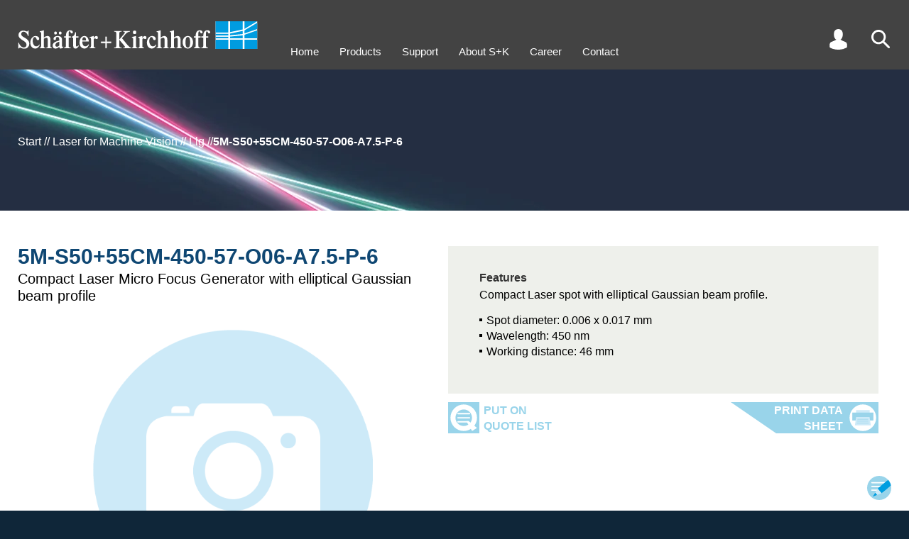

--- FILE ---
content_type: text/css
request_url: https://www.sukhamburg.com/onTEAM/layout/styles/2.css
body_size: 8299
content:
/* Slider */
.slick-slider
{
    position: relative;

    display: block;
    box-sizing: border-box;

    -webkit-user-select: none;
       -moz-user-select: none;
        -ms-user-select: none;
            user-select: none;

    -webkit-touch-callout: none;
    -khtml-user-select: none;
    -ms-touch-action: pan-y;
        touch-action: pan-y;
    -webkit-tap-highlight-color: transparent;
}

.slick-list
{
    position: relative;

    display: block;
    overflow: hidden;

    margin: 0;
    padding: 0;
}
.slick-list:focus
{
    outline: none;
}
.slick-list.dragging
{
    cursor: pointer;
    cursor: hand;
}

.slick-slider .slick-track,
.slick-slider .slick-list
{
    -webkit-transform: translate3d(0, 0, 0);
       -moz-transform: translate3d(0, 0, 0);
        -ms-transform: translate3d(0, 0, 0);
         -o-transform: translate3d(0, 0, 0);
            transform: translate3d(0, 0, 0);
}

.slick-track
{
    position: relative;
    top: 0;
    left: 0;

    display: block;
}
.slick-track:before,
.slick-track:after
{
    display: table;

    content: '';
}
.slick-track:after
{
    clear: both;
}
.slick-loading .slick-track
{
    visibility: hidden;
}

.slick-slide
{
    display: none;
    float: left;

    height: 100%;
    min-height: 1px;
}
[dir='rtl'] .slick-slide
{
    float: right;
}
.slick-slide img
{
    display: block;
}
.slick-slide.slick-loading img
{
    display: none;
}
.slick-slide.dragging img
{
    pointer-events: none;
}
.slick-initialized .slick-slide
{
    display: block;
}
.slick-loading .slick-slide
{
    visibility: hidden;
}
.slick-vertical .slick-slide
{
    display: block;

    height: auto;

    border: 1px solid transparent;
}
.slick-arrow.slick-hidden {
    display: none;
}

/**
 * Swiper 9.0.5
 * Most modern mobile touch slider and framework with hardware accelerated transitions
 * https://swiperjs.com
 *
 * Copyright 2014-2023 Vladimir Kharlampidi
 *
 * Released under the MIT License
 *
 * Released on: February 13, 2023
 */

@font-face{font-family:swiper-icons;src:url('data:application/font-woff;charset=utf-8;base64, [base64]//wADZ2x5ZgAAAywAAADMAAAD2MHtryVoZWFkAAABbAAAADAAAAA2E2+eoWhoZWEAAAGcAAAAHwAAACQC9gDzaG10eAAAAigAAAAZAAAArgJkABFsb2NhAAAC0AAAAFoAAABaFQAUGG1heHAAAAG8AAAAHwAAACAAcABAbmFtZQAAA/gAAAE5AAACXvFdBwlwb3N0AAAFNAAAAGIAAACE5s74hXjaY2BkYGAAYpf5Hu/j+W2+MnAzMYDAzaX6QjD6/4//Bxj5GA8AuRwMYGkAPywL13jaY2BkYGA88P8Agx4j+/8fQDYfA1AEBWgDAIB2BOoAeNpjYGRgYNBh4GdgYgABEMnIABJzYNADCQAACWgAsQB42mNgYfzCOIGBlYGB0YcxjYGBwR1Kf2WQZGhhYGBiYGVmgAFGBiQQkOaawtDAoMBQxXjg/wEGPcYDDA4wNUA2CCgwsAAAO4EL6gAAeNpj2M0gyAACqxgGNWBkZ2D4/wMA+xkDdgAAAHjaY2BgYGaAYBkGRgYQiAHyGMF8FgYHIM3DwMHABGQrMOgyWDLEM1T9/w8UBfEMgLzE////P/5//f/V/xv+r4eaAAeMbAxwIUYmIMHEgKYAYjUcsDAwsLKxc3BycfPw8jEQA/[base64]/uznmfPFBNODM2K7MTQ45YEAZqGP81AmGGcF3iPqOop0r1SPTaTbVkfUe4HXj97wYE+yNwWYxwWu4v1ugWHgo3S1XdZEVqWM7ET0cfnLGxWfkgR42o2PvWrDMBSFj/IHLaF0zKjRgdiVMwScNRAoWUoH78Y2icB/yIY09An6AH2Bdu/UB+yxopYshQiEvnvu0dURgDt8QeC8PDw7Fpji3fEA4z/PEJ6YOB5hKh4dj3EvXhxPqH/SKUY3rJ7srZ4FZnh1PMAtPhwP6fl2PMJMPDgeQ4rY8YT6Gzao0eAEA409DuggmTnFnOcSCiEiLMgxCiTI6Cq5DZUd3Qmp10vO0LaLTd2cjN4fOumlc7lUYbSQcZFkutRG7g6JKZKy0RmdLY680CDnEJ+UMkpFFe1RN7nxdVpXrC4aTtnaurOnYercZg2YVmLN/d/gczfEimrE/fs/bOuq29Zmn8tloORaXgZgGa78yO9/cnXm2BpaGvq25Dv9S4E9+5SIc9PqupJKhYFSSl47+Qcr1mYNAAAAeNptw0cKwkAAAMDZJA8Q7OUJvkLsPfZ6zFVERPy8qHh2YER+3i/BP83vIBLLySsoKimrqKqpa2hp6+jq6RsYGhmbmJqZSy0sraxtbO3sHRydnEMU4uR6yx7JJXveP7WrDycAAAAAAAH//wACeNpjYGRgYOABYhkgZgJCZgZNBkYGLQZtIJsFLMYAAAw3ALgAeNolizEKgDAQBCchRbC2sFER0YD6qVQiBCv/H9ezGI6Z5XBAw8CBK/m5iQQVauVbXLnOrMZv2oLdKFa8Pjuru2hJzGabmOSLzNMzvutpB3N42mNgZGBg4GKQYzBhYMxJLMlj4GBgAYow/P/PAJJhLM6sSoWKfWCAAwDAjgbRAAB42mNgYGBkAIIbCZo5IPrmUn0hGA0AO8EFTQAA');font-weight:400;font-style:normal}:root{--swiper-theme-color:#007aff}.swiper,swiper-container{margin-left:auto;margin-right:auto;position:relative;overflow:hidden;list-style:none;padding:0;z-index:1;display:block}.swiper-vertical>.swiper-wrapper{flex-direction:column}.swiper-wrapper{position:relative;width:100%;height:100%;z-index:1;display:flex;transition-property:transform;transition-timing-function:var(--swiper-wrapper-transition-timing-function,initial);box-sizing:content-box}.swiper-android .swiper-slide,.swiper-wrapper{transform:translate3d(0px,0,0)}.swiper-horizontal{touch-action:pan-y}.swiper-vertical{touch-action:pan-x}.swiper-slide,swiper-slide{flex-shrink:0;width:100%;height:100%;position:relative;transition-property:transform;display:block}.swiper-slide-invisible-blank{visibility:hidden}.swiper-autoheight,.swiper-autoheight .swiper-slide{height:auto}.swiper-autoheight .swiper-wrapper{align-items:flex-start;transition-property:transform,height}.swiper-backface-hidden .swiper-slide{transform:translateZ(0);-webkit-backface-visibility:hidden;backface-visibility:hidden}.swiper-3d.swiper-css-mode .swiper-wrapper{perspective:1200px}.swiper-3d .swiper-wrapper{transform-style:preserve-3d}.swiper-3d{perspective:1200px}.swiper-3d .swiper-cube-shadow,.swiper-3d .swiper-slide,.swiper-3d .swiper-slide-shadow,.swiper-3d .swiper-slide-shadow-bottom,.swiper-3d .swiper-slide-shadow-left,.swiper-3d .swiper-slide-shadow-right,.swiper-3d .swiper-slide-shadow-top{transform-style:preserve-3d}.swiper-3d .swiper-slide-shadow,.swiper-3d .swiper-slide-shadow-bottom,.swiper-3d .swiper-slide-shadow-left,.swiper-3d .swiper-slide-shadow-right,.swiper-3d .swiper-slide-shadow-top{position:absolute;left:0;top:0;width:100%;height:100%;pointer-events:none;z-index:10}.swiper-3d .swiper-slide-shadow{background:rgba(0,0,0,.15)}.swiper-3d .swiper-slide-shadow-left{background-image:linear-gradient(to left,rgba(0,0,0,.5),rgba(0,0,0,0))}.swiper-3d .swiper-slide-shadow-right{background-image:linear-gradient(to right,rgba(0,0,0,.5),rgba(0,0,0,0))}.swiper-3d .swiper-slide-shadow-top{background-image:linear-gradient(to top,rgba(0,0,0,.5),rgba(0,0,0,0))}.swiper-3d .swiper-slide-shadow-bottom{background-image:linear-gradient(to bottom,rgba(0,0,0,.5),rgba(0,0,0,0))}.swiper-css-mode>.swiper-wrapper{overflow:auto;scrollbar-width:none;-ms-overflow-style:none}.swiper-css-mode>.swiper-wrapper::-webkit-scrollbar{display:none}.swiper-css-mode>.swiper-wrapper>.swiper-slide{scroll-snap-align:start start}.swiper-horizontal.swiper-css-mode>.swiper-wrapper{scroll-snap-type:x mandatory}.swiper-vertical.swiper-css-mode>.swiper-wrapper{scroll-snap-type:y mandatory}.swiper-centered>.swiper-wrapper::before{content:'';flex-shrink:0;order:9999}.swiper-centered>.swiper-wrapper>.swiper-slide{scroll-snap-align:center center;scroll-snap-stop:always}.swiper-centered.swiper-horizontal>.swiper-wrapper>.swiper-slide:first-child{margin-inline-start:var(--swiper-centered-offset-before)}.swiper-centered.swiper-horizontal>.swiper-wrapper::before{height:100%;min-height:1px;width:var(--swiper-centered-offset-after)}.swiper-centered.swiper-vertical>.swiper-wrapper>.swiper-slide:first-child{margin-block-start:var(--swiper-centered-offset-before)}.swiper-centered.swiper-vertical>.swiper-wrapper::before{width:100%;min-width:1px;height:var(--swiper-centered-offset-after)}.swiper-lazy-preloader{width:42px;height:42px;position:absolute;left:50%;top:50%;margin-left:-21px;margin-top:-21px;z-index:10;transform-origin:50%;box-sizing:border-box;border:4px solid var(--swiper-preloader-color,var(--swiper-theme-color));border-radius:50%;border-top-color:transparent}.swiper-watch-progress .swiper-slide-visible .swiper-lazy-preloader,.swiper:not(.swiper-watch-progress) .swiper-lazy-preloader,swiper-container:not(.swiper-watch-progress) .swiper-lazy-preloader{animation:swiper-preloader-spin 1s infinite linear}.swiper-lazy-preloader-white{--swiper-preloader-color:#fff}.swiper-lazy-preloader-black{--swiper-preloader-color:#000}@keyframes swiper-preloader-spin{0%{transform:rotate(0deg)}100%{transform:rotate(360deg)}}.swiper-virtual .swiper-slide{-webkit-backface-visibility:hidden;transform:translateZ(0)}.swiper-virtual.swiper-css-mode .swiper-wrapper::after{content:'';position:absolute;left:0;top:0;pointer-events:none}.swiper-virtual.swiper-css-mode.swiper-horizontal .swiper-wrapper::after{height:1px;width:var(--swiper-virtual-size)}.swiper-virtual.swiper-css-mode.swiper-vertical .swiper-wrapper::after{width:1px;height:var(--swiper-virtual-size)}:root{--swiper-navigation-size:44px}.swiper-button-next,.swiper-button-prev{position:absolute;top:var(--swiper-navigation-top-offset,50%);width:calc(var(--swiper-navigation-size)/ 44 * 27);height:var(--swiper-navigation-size);margin-top:calc(0px - (var(--swiper-navigation-size)/ 2));z-index:10;cursor:pointer;display:flex;align-items:center;justify-content:center;color:var(--swiper-navigation-color,var(--swiper-theme-color))}.swiper-button-next.swiper-button-disabled,.swiper-button-prev.swiper-button-disabled{opacity:.35;cursor:auto;pointer-events:none}.swiper-button-next.swiper-button-hidden,.swiper-button-prev.swiper-button-hidden{opacity:0;cursor:auto;pointer-events:none}.swiper-navigation-disabled .swiper-button-next,.swiper-navigation-disabled .swiper-button-prev{display:none!important}.swiper-button-next:after,.swiper-button-prev:after{font-family:swiper-icons;font-size:var(--swiper-navigation-size);text-transform:none!important;letter-spacing:0;font-variant:initial;line-height:1}.swiper-button-prev,.swiper-rtl .swiper-button-next{left:var(--swiper-navigation-sides-offset,10px);right:auto}.swiper-button-prev:after,.swiper-rtl .swiper-button-next:after{content:'prev'}.swiper-button-next,.swiper-rtl .swiper-button-prev{right:var(--swiper-navigation-sides-offset,10px);left:auto}.swiper-button-next:after,.swiper-rtl .swiper-button-prev:after{content:'next'}.swiper-button-lock{display:none}.swiper-pagination{position:absolute;text-align:center;transition:.3s opacity;transform:translate3d(0,0,0);z-index:10}.swiper-pagination.swiper-pagination-hidden{opacity:0}.swiper-pagination-disabled>.swiper-pagination,.swiper-pagination.swiper-pagination-disabled{display:none!important}.swiper-horizontal>.swiper-pagination-bullets,.swiper-pagination-bullets.swiper-pagination-horizontal,.swiper-pagination-custom,.swiper-pagination-fraction{bottom:var(--swiper-pagination-bottom,8px);top:var(--swiper-pagination-top,auto);left:0;width:100%}.swiper-pagination-bullets-dynamic{overflow:hidden;font-size:0}.swiper-pagination-bullets-dynamic .swiper-pagination-bullet{transform:scale(.33);position:relative}.swiper-pagination-bullets-dynamic .swiper-pagination-bullet-active{transform:scale(1)}.swiper-pagination-bullets-dynamic .swiper-pagination-bullet-active-main{transform:scale(1)}.swiper-pagination-bullets-dynamic .swiper-pagination-bullet-active-prev{transform:scale(.66)}.swiper-pagination-bullets-dynamic .swiper-pagination-bullet-active-prev-prev{transform:scale(.33)}.swiper-pagination-bullets-dynamic .swiper-pagination-bullet-active-next{transform:scale(.66)}.swiper-pagination-bullets-dynamic .swiper-pagination-bullet-active-next-next{transform:scale(.33)}.swiper-pagination-bullet{width:var(--swiper-pagination-bullet-width,var(--swiper-pagination-bullet-size,8px));height:var(--swiper-pagination-bullet-height,var(--swiper-pagination-bullet-size,8px));display:inline-block;border-radius:50%;background:var(--swiper-pagination-bullet-inactive-color,#000);opacity:var(--swiper-pagination-bullet-inactive-opacity, .2)}button.swiper-pagination-bullet{border:none;margin:0;padding:0;box-shadow:none;-webkit-appearance:none;appearance:none}.swiper-pagination-clickable .swiper-pagination-bullet{cursor:pointer}.swiper-pagination-bullet:only-child{display:none!important}.swiper-pagination-bullet-active{opacity:var(--swiper-pagination-bullet-opacity, 1);background:var(--swiper-pagination-color,var(--swiper-theme-color))}.swiper-pagination-vertical.swiper-pagination-bullets,.swiper-vertical>.swiper-pagination-bullets{right:var(--swiper-pagination-right,8px);left:var(--swiper-pagination-left,auto);top:50%;transform:translate3d(0px,-50%,0)}.swiper-pagination-vertical.swiper-pagination-bullets .swiper-pagination-bullet,.swiper-vertical>.swiper-pagination-bullets .swiper-pagination-bullet{margin:var(--swiper-pagination-bullet-vertical-gap,6px) 0;display:block}.swiper-pagination-vertical.swiper-pagination-bullets.swiper-pagination-bullets-dynamic,.swiper-vertical>.swiper-pagination-bullets.swiper-pagination-bullets-dynamic{top:50%;transform:translateY(-50%);width:8px}.swiper-pagination-vertical.swiper-pagination-bullets.swiper-pagination-bullets-dynamic .swiper-pagination-bullet,.swiper-vertical>.swiper-pagination-bullets.swiper-pagination-bullets-dynamic .swiper-pagination-bullet{display:inline-block;transition:.2s transform,.2s top}.swiper-horizontal>.swiper-pagination-bullets .swiper-pagination-bullet,.swiper-pagination-horizontal.swiper-pagination-bullets .swiper-pagination-bullet{margin:0 var(--swiper-pagination-bullet-horizontal-gap,4px)}.swiper-horizontal>.swiper-pagination-bullets.swiper-pagination-bullets-dynamic,.swiper-pagination-horizontal.swiper-pagination-bullets.swiper-pagination-bullets-dynamic{left:50%;transform:translateX(-50%);white-space:nowrap}.swiper-horizontal>.swiper-pagination-bullets.swiper-pagination-bullets-dynamic .swiper-pagination-bullet,.swiper-pagination-horizontal.swiper-pagination-bullets.swiper-pagination-bullets-dynamic .swiper-pagination-bullet{transition:.2s transform,.2s left}.swiper-horizontal.swiper-rtl>.swiper-pagination-bullets-dynamic .swiper-pagination-bullet,:host(.swiper-horizontal.swiper-rtl) .swiper-pagination-bullets-dynamic .swiper-pagination-bullet{transition:.2s transform,.2s right}.swiper-pagination-fraction{color:var(--swiper-pagination-fraction-color,inherit)}.swiper-pagination-progressbar{background:var(--swiper-pagination-progressbar-bg-color,rgba(0,0,0,.25));position:absolute}.swiper-pagination-progressbar .swiper-pagination-progressbar-fill{background:var(--swiper-pagination-color,var(--swiper-theme-color));position:absolute;left:0;top:0;width:100%;height:100%;transform:scale(0);transform-origin:left top}.swiper-rtl .swiper-pagination-progressbar .swiper-pagination-progressbar-fill{transform-origin:right top}.swiper-horizontal>.swiper-pagination-progressbar,.swiper-pagination-progressbar.swiper-pagination-horizontal,.swiper-pagination-progressbar.swiper-pagination-vertical.swiper-pagination-progressbar-opposite,.swiper-vertical>.swiper-pagination-progressbar.swiper-pagination-progressbar-opposite{width:100%;height:var(--swiper-pagination-progressbar-size,4px);left:0;top:0}.swiper-horizontal>.swiper-pagination-progressbar.swiper-pagination-progressbar-opposite,.swiper-pagination-progressbar.swiper-pagination-horizontal.swiper-pagination-progressbar-opposite,.swiper-pagination-progressbar.swiper-pagination-vertical,.swiper-vertical>.swiper-pagination-progressbar{width:var(--swiper-pagination-progressbar-size,4px);height:100%;left:0;top:0}.swiper-pagination-lock{display:none}.swiper-scrollbar{border-radius:var(--swiper-scrollbar-border-radius,10px);position:relative;-ms-touch-action:none;background:var(--swiper-scrollbar-bg-color,rgba(0,0,0,.1))}.swiper-scrollbar-disabled>.swiper-scrollbar,.swiper-scrollbar.swiper-scrollbar-disabled{display:none!important}.swiper-horizontal>.swiper-scrollbar,.swiper-scrollbar.swiper-scrollbar-horizontal{position:absolute;left:var(--swiper-scrollbar-sides-offset,1%);bottom:var(--swiper-scrollbar-bottom,4px);top:var(--swiper-scrollbar-top,auto);z-index:50;height:var(--swiper-scrollbar-size,4px);width:calc(100% - 2 * var(--swiper-scrollbar-sides-offset,1%))}.swiper-scrollbar.swiper-scrollbar-vertical,.swiper-vertical>.swiper-scrollbar{position:absolute;left:var(--swiper-scrollbar-left,auto);right:var(--swiper-scrollbar-right,4px);top:var(--swiper-scrollbar-sides-offset,1%);z-index:50;width:var(--swiper-scrollbar-size,4px);height:calc(100% - 2 * var(--swiper-scrollbar-sides-offset,1%))}.swiper-scrollbar-drag{height:100%;width:100%;position:relative;background:var(--swiper-scrollbar-drag-bg-color,rgba(0,0,0,.5));border-radius:var(--swiper-scrollbar-border-radius,10px);left:0;top:0}.swiper-scrollbar-cursor-drag{cursor:move}.swiper-scrollbar-lock{display:none}.swiper-zoom-container{width:100%;height:100%;display:flex;justify-content:center;align-items:center;text-align:center}.swiper-zoom-container>canvas,.swiper-zoom-container>img,.swiper-zoom-container>svg{max-width:100%;max-height:100%;object-fit:contain}.swiper-slide-zoomed{cursor:move;touch-action:none}.swiper .swiper-notification,swiper-container .swiper-notification{position:absolute;left:0;top:0;pointer-events:none;opacity:0;z-index:-1000}.swiper-free-mode>.swiper-wrapper{transition-timing-function:ease-out;margin:0 auto}.swiper-grid>.swiper-wrapper{flex-wrap:wrap}.swiper-grid-column>.swiper-wrapper{flex-wrap:wrap;flex-direction:column}.swiper-fade.swiper-free-mode .swiper-slide{transition-timing-function:ease-out}.swiper-fade .swiper-slide{pointer-events:none;transition-property:opacity}.swiper-fade .swiper-slide .swiper-slide{pointer-events:none}.swiper-fade .swiper-slide-active,.swiper-fade .swiper-slide-active .swiper-slide-active{pointer-events:auto}.swiper-cube{overflow:visible}.swiper-cube .swiper-slide{pointer-events:none;-webkit-backface-visibility:hidden;backface-visibility:hidden;z-index:1;visibility:hidden;transform-origin:0 0;width:100%;height:100%}.swiper-cube .swiper-slide .swiper-slide{pointer-events:none}.swiper-cube.swiper-rtl .swiper-slide{transform-origin:100% 0}.swiper-cube .swiper-slide-active,.swiper-cube .swiper-slide-active .swiper-slide-active{pointer-events:auto}.swiper-cube .swiper-slide-active,.swiper-cube .swiper-slide-next,.swiper-cube .swiper-slide-next+.swiper-slide,.swiper-cube .swiper-slide-prev{pointer-events:auto;visibility:visible}.swiper-cube .swiper-slide-shadow-bottom,.swiper-cube .swiper-slide-shadow-left,.swiper-cube .swiper-slide-shadow-right,.swiper-cube .swiper-slide-shadow-top{z-index:0;-webkit-backface-visibility:hidden;backface-visibility:hidden}.swiper-cube .swiper-cube-shadow{position:absolute;left:0;bottom:0px;width:100%;height:100%;opacity:.6;z-index:0}.swiper-cube .swiper-cube-shadow:before{content:'';background:#000;position:absolute;left:0;top:0;bottom:0;right:0;filter:blur(50px)}.swiper-flip{overflow:visible}.swiper-flip .swiper-slide{pointer-events:none;-webkit-backface-visibility:hidden;backface-visibility:hidden;z-index:1}.swiper-flip .swiper-slide .swiper-slide{pointer-events:none}.swiper-flip .swiper-slide-active,.swiper-flip .swiper-slide-active .swiper-slide-active{pointer-events:auto}.swiper-flip .swiper-slide-shadow-bottom,.swiper-flip .swiper-slide-shadow-left,.swiper-flip .swiper-slide-shadow-right,.swiper-flip .swiper-slide-shadow-top{z-index:0;-webkit-backface-visibility:hidden;backface-visibility:hidden}.swiper-creative .swiper-slide{-webkit-backface-visibility:hidden;backface-visibility:hidden;overflow:hidden;transition-property:transform,opacity,height}.swiper-cards{overflow:visible}.swiper-cards .swiper-slide{transform-origin:center bottom;-webkit-backface-visibility:hidden;backface-visibility:hidden;overflow:hidden}

  .grid dd {background-size:contain}
  .grid dd > div{display:block;transition:opacity 0.2s;opacity:0;position:absolute; top:0; background-color:rgba(15,71,115,0.75); width:100%;height:100%;padding:12px 23px; font-size:17px;font-weight:bold}
  .grid dd div{display:block}
    .grid dd div p{font-weight:normal;margin-top:12px}
    .grid dd div ul li{font-weight:normal; position:relative;padding-left: 10px}
    .grid dd div ul li:before {content: " "; position: absolute; width: 4px; height: 4px; background-color: #fff; left: 0; top: 8px}
  .grid > div:hover dd > div, .grid a:hover dd > div, .grid a:focus dd > div {opacity:1}
  .grid a:hover dd:after, .grid a:focus dd:after {display:none}
  .grid a:focus {outline:none}

  #page:before{content:"";background-image:
    url(/onTEAM/layout/img/bg-nav.png),
    url(/onTEAM/layout/img/icon-zeilenkameras-0.svg),
    url(/onTEAM/layout/img/icon-lasermodule-0.svg),
    url(/onTEAM/layout/img/icon-faseroptik-0.svg),
    url(/onTEAM/layout/img/icon-neuheiten-0.svg),
    url(/onTEAM/layout/img/icon-konfigurator-0.svg)}
    
  header .inner{z-index:2}
  .menu{z-index:1;position:absolute; left:50%;top:107px;height:672px;transform:translateX(-50%); width:100%;max-width:1334px;background-color:#434343;}
  .menu:before{content:"";background-image:url(/onTEAM/layout/img/icon-zeilenkameras-1.svg),url(/onTEAM/layout/img/icon-lasermodule-1.svg),url(/onTEAM/layout/img/icon-faseroptik-1.svg),url(/onTEAM/layout/img/icon-neuheiten-1.svg),url(/onTEAM/layout/img/icon-konfigurator-1.svg)}
    .menu p{color:#fff;position:absolute;left:130px; top:96px;font-weight:bold;font-size:30px}
    .menu .scroll {position:absolute;height:20px; width:300px; background-size:30px 15px; background-position:center; background-repeat:no-repeat; cursor:pointer;display:none}
    .menu .scrollup2 {top:64px; left:calc(50% + 30px); background-image:url(/onTEAM/layout/img/scrollup.svg)}
    .menu .scrollup3 {top:64px; left:calc(75% + 30px); background-image:url(/onTEAM/layout/img/scrollup.svg)}
    .menu .scrolldown2 {top:616px; left:calc(50% + 30px); background-image:url(/onTEAM/layout/img/scrolldown.svg)}
    .menu .scrolldown3 {top:616px; left:calc(75% + 30px); background-image:url(/onTEAM/layout/img/scrolldown.svg)}
    .menu .sub{position:absolute;left:53px; top:90px;right:3px; width:300px}
    .menu .sub .linkcontainer .showsub{display:none; cursor:pointer;background-image:url(/onTEAM/layout/img/submenu.svg); background-size:15px 30px; background-repeat:no-repeat; background-position:center}



    .menu .sub .path{display:none; color: #009ce0; cursor:pointer}
      .menu .sub .ul {height:522px}
      .menu .sub > .ul {height:522px}
      .menu .sub .ul > div {height:100%; overflow:auto}

      .menu .sub .ul > div{scrollbar-color: #009ce0 transparent; scrollbar-width: thin}
      .menu .sub .ul > div::-webkit-scrollbar { width: 8px; height:8px}
      .menu .sub .ul > div::-webkit-scrollbar-button { background-color: red;width:0;height:0} 
      .menu .sub .ul > div::-webkit-scrollbar-track {background-color:  transparent}
      .menu .sub .ul > div::-webkit-scrollbar-track-piece {background-color: transparent} 
      .menu .sub .ul > div::-webkit-scrollbar-thumb {background-color: #009ce0;border-radius:10px;border:1px solid transparent}
      .menu .sub .ul > div::-webkit-scrollbar-corner { background-color: transparent}




      .menu .sub > li{width:100%; padding-right:30px;margin:12px 0}
      .menu .sub .li{width:100%; padding-right:30px;margin:12px 0}
      .menu .sub > li .ul{position:absolute; left:calc(100% + 20px); width:303px; top:0; display:none}
      .menu .sub li.aktiv > .ul{display:block}
      .menu .sub .li.aktiv > .ul{display:block}
      .menu .sub .ul .link{padding:4px 0}
      .menu .sub .ul .item{padding:4px 0}
      .menu .sub .aktiv > div > .link{position:relative}
      .menu .sub .aktiv > div > .link:after{content:"";position:absolute; top:0; bottom:0; right:-20px; width:15px; height:100%; background-image:url(/onTEAM/layout/img/submenu.svg); background-size:15px 30px; background-repeat:no-repeat; background-position:center}
      .menu .sub > li + li{margin-top:22px}
      .menu .sub > li > .linkcontainer > div{height:48px;display:table; width: 100%}
      .menu .sub a{color:#fff; text-decoration:none;display:block}
      .menu .sub a:hover{color:#; }
      .menu .sub li.aktiv > .linkcontainer > div > a{color:rgb(153,212,234)}
      .menu .sub .li.aktiv > .linkcontainer > div > a{color:rgb(153,212,234)}
      .menu .sub li.hier .linkcontainer > div > a{color:rgb(153,212,234) !important}
      .menu .sub .li.hier > .linkcontainer > div > a{color:rgb(153,212,234) !important}
        .menu .sub > li > .linkcontainer > div > a{display:table-cell; vertical-align:middle;padding-left:79px;font-size:1.7rem; font-weight:bold; text-transform:uppercase;background-repeat:no-repeat;background-position:left center}

        li.zeilenkameras > .linkcontainer > div > a{background-image:url(/onTEAM/layout/img/icon-zeilenkameras-0.svg);        }
        li.lasermodule > .linkcontainer > div > a{background-image:url(/onTEAM/layout/img/icon-lasermodule-0.svg)}
        li.faseroptik > .linkcontainer > div > a{background-image:url(/onTEAM/layout/img/icon-faseroptik-0.svg)}
        li.scanner > .linkcontainer > div > a{background-image:url(/onTEAM/layout/img/icon-scannersystems-0.svg)}
        li.news > .linkcontainer > div > a{background-image:url(/onTEAM/layout/img/icon-neuheiten-0.svg)}
        li.konfigurator > .linkcontainer > div > a{background-image:url(/onTEAM/layout/img/icon-konfigurator-0.svg)}
        li.zeilenkameras.aktiv > .linkcontainer > div > a{background-image:url(/onTEAM/layout/img/icon-zeilenkameras-1.svg)}
        li.lasermodule.aktiv > .linkcontainer > div > a{background-image:url(/onTEAM/layout/img/icon-lasermodule-1.svg)}
        li.faseroptik.aktiv > .linkcontainer > div > a{background-image:url(/onTEAM/layout/img/icon-faseroptik-1.svg)}
        li.scanner.aktiv > .linkcontainer > div > a{background-image:url(/onTEAM/layout/img/icon-scannersystems-1.svg)}
        li.neuheiten.aktiv > .linkcontainer > div > a{background-image:url(/onTEAM/layout/img/icon-neuheiten-1.svg)}
        li.konfigurator.aktiv > .linkcontainer > div > a{background-image:url(/onTEAM/layout/img/icon-konfigurator-1.svg)}
        li.zeilenkameras.pfad.aktiv > .linkcontainer > div > a{background-image:url(/onTEAM/layout/img/icon-zeilenkameras-1.svg) !important}
        li.lasermodule.pfad.aktiv > .linkcontainer > div > a{background-image:url(/onTEAM/layout/img/icon-lasermodule-1.svg) !important}
        li.faseroptik.pfad.aktiv > .linkcontainer > div > a{background-image:url(/onTEAM/layout/img/icon-faseroptik-1.svg) !important}
        li.scanner.pfad.aktiv > .linkcontainer > div > a{background-image:url(/onTEAM/layout/img/icon-scannersystems-1.svg) !important}
        li.neuheiten.pfad.aktiv > .linkcontainer > div > a{background-image:url(/onTEAM/layout/img/icon-neuheiten-1.svg) !important}
        li.konfigurator.aktiv > .linkcontainer > div > a{background-image:url(/onTEAM/layout/img/icon-konfigurator-1.svg)}
        li.zeilenkameras > .linkcontainer > div > a:hover{background-image:url(/onTEAM/layout/img/icon-zeilenkameras-1.svg)}
        li.lasermodule > .linkcontainer > div > a:hover{background-image:url(/onTEAM/layout/img/icon-lasermodule-1.svg)}
        li.faseroptik > .linkcontainer > div > a:hover{background-image:url(/onTEAM/layout/img/icon-faseroptik-1.svg)}
        li.scanner > .linkcontainer > div > a:hover{background-image:url(/onTEAM/layout/img/icon-scannersystems-1.svg)}
        li.news > .linkcontainer > div > a:hover{background-image:url(/onTEAM/layout/img/icon-neuheiten-1.svg)}
        li.konfigurator > .linkcontainer > div > a:hover{background-image:url(/onTEAM/layout/img/icon-konfigurator-1.svg)}

@media only screen and (max-width: 1354px) {
  .menu .scroll {width:calc(33.3vw - 120px)}
  .menu .scrollup2 {left:calc(33.3vw + 165px)}
  .menu .scrollup3 {left:calc(66.6vw + 45px)}
  .menu .scrolldown2 {left:calc(33.3vw + 165px)}
  .menu .scrolldown3 {left:calc(66.6vw + 45px)}
  .menu .sub{position:absolute;left:16px; width:285px}
  .menu .sub > li > div > div > a{padding-left:64px !important}
  .menu .sub > li .ul{width:calc(33.3vw - 120px)}
}

@media only screen and (max-width: 900px) {
  .menu .scroll {display:none !important}
  .menu .sub {left:0;width:100%; transition:transform 0.5s}
  .menu .sub > li {max-width:500px; margin:auto}
  .menu .sub ul > div {width:calc(100% - 32px); max-width:500px; margin:auto}
  .menu .sub .ul > div {width:calc(100% - 32px); max-width:500px; margin:auto}
  #sub1.ebene1{left:calc(16px - 100%)}
  #sub1.ebene2{left:calc(16px - 200%)}
  #sub1.ebene3{left:calc(16px - 300%)}
  #sub1.ebene4{left:calc(16px - 300%)}
  .menu .sub.ebene1{transform: translate(-100%)}
  .menu .sub.ebene2{transform: translate(-200%)}
  .menu .sub.ebene3{transform: translate(-300%)}
  .menu .sub.ebene4{transform: translate(-300%)}
  .menu .sub > li{width:calc(100% - 32px); padding-right:0px}
  .menu .sub .li{padding-right:0px; padding-left:50px; margin:6px 0}
  .menu .sub > li .ul{position:absolute; left:100%; width:100%; top:0; display:none}
  .menu .sub .aktiv > div > .link:after{display:none}
      .menu .sub li.aktiv > .linkcontainer > div > a{color:#009ce0}
      .menu .sub .li.aktiv > .linkcontainer > div > a{color:#009ce0}
      .menu .sub li.pfad >  .linkcontainer > div > a{color:#fff}
      .menu .sub .li.pfad > .linkcontainer > div > a{color:#fff}
  .menu .sub .path{display:block;padding-left:30px; }
  .menu .sub .path .link{font-size:20px; margin: 12px 0; padding: 7px 0}
  .menu .sub .path .link a{font-weight:bold}
  .menu .sub .path.hier .link a{color:#fff}
  .menu .sub .path .link .back {position:relative; line-height:30px}
  .menu .sub .path .link .back:hover {color:#fff}
  .menu .sub .path .link .back:before {content:"";position:absolute; transform:rotate(180deg);top:0; bottom:0; left:-30px; width:15px; height:30px; height:100%; background-image:url(/onTEAM/layout/img/submenu.svg); background-size:15px 30px; background-repeat:no-repeat; background-position:center}
  .menu .sub .linkcontainer {display:table; position:relative; width:100%; min-height:48px}
  .menu .sub .linkcontainer > div {display:table-cell; vertical-align:middle}
  .menu .sub > li > .linkcontainer > div{display:table-cell;margin:12px 0; width: calc(100% - 50px)}
  .menu .sub > li > .linkcontainer > div > a{height:48px}
  .menu .sub > li > .linkcontainer > div.showsub{display:table-cell;height:100%; width: 50px}
  .menu .sub .li .link {margin:12px 0; width: calc(100% - 50px)}
  .menu .sub .li div.showsub{display:table-cell; width: 50px}
        li.zeilenkameras.aktiv > .linkcontainer > div > a{background-image:url(/onTEAM/layout/img/icon-zeilenkameras-1.svg)}
        li.lasermodule.aktiv > .linkcontainer > div > a{background-image:url(/onTEAM/layout/img/icon-lasermodule-1.svg)}
        li.faseroptik.aktiv > .linkcontainer > div > a{background-image:url(/onTEAM/layout/img/icon-faseroptik-1.svg)}
        li.neuheiten.aktiv > .linkcontainer > div > a{background-image:url(/onTEAM/layout/img/icon-neuheiten-1.svg)}
        li.konfigurator.aktiv > .linkcontainer > div > a{background-image:url(/onTEAM/layout/img/icon-konfigurator-1.svg)}
}

.store {position:relative;margin-top:12px; clear:right}
.store span{position:absolute; top:0; left:0; width:44px; height:44px; cursor:pointer; background-size:contain}
.store span.cart{background-image:url(/onTEAM/layout/img/icon_request_quadrat_1.svg)}
.store span.cart:after{position:absolute; left:50px; top:1px; content:"Put on Quote list"; width:120px; text-transform: uppercase; font-weight:bold; color:#99D4EA}
.store span.merk{left:170px;background-image:url(/onTEAM/layout/img/icon_merkzettel_blau.svg)}
.store span.merk:after{position:absolute; left:50px; top:1px; width:100px; content:"Save as favorite"; text-transform: uppercase; font-weight:bold; color:#99D4EA}
.store span.cart.remove{background-image:url(/onTEAM/layout/img/icon_request_quadrat_2.svg)}
.store span.cart.remove:after{content:"On \A Quote list"; width:120px;color:#009EE0;white-space:pre}
.store span.merk.remove{background-image:url(/onTEAM/layout/img/icon_merkzettel_cyan.svg)}
.store span.merk.remove:after{content:"On favorites"; color:#009EE0}
.print {position:relative; clear:right}
.print a{position:absolute; top:12px; right:0; width:144px; height:44px; background-image:url(/onTEAM/layout/img/icon_drucken_hell_quadrat.svg); cursor:pointer; background-color:#99D4EA; background-size:44px 44px; background-position:right; background-repeat:no-repeat}
.print a:after{position:absolute; right:50px; top:1px; width:100px; content:"Print data sheet"; text-transform: uppercase; font-weight:bold; color:#fff; text-align:right}
.print a:before {position: absolute; content: ""; left: -64px; top: 0; width: 64px; height: 44px; background-image: url(/onTEAM/layout/img/buttonlefthell.svg); background-size: 64px 44px}
.print.rbutton a {top:22px; z-index:1}
.pdf {position:relative; clear:right}
.pdf a{position:absolute; top:12px; right:0; width:44px; height:44px; background-image:url(/onTEAM/layout/img/icon_drucken_quadrat.svg); cursor:pointer;background-size:contain; background-repeat:no-repeat}
.pdf .print a:after{display:none}
.pdf .print a:before{display:none}
.print.rbutton a {top:22px; z-index:1}
.technote .print a{width:44px; height:44px; background-image:url(/onTEAM/layout/img/icon_drucken_quadrat.svg); background-size:contain}
.technote .print a:after{display:none}
.technote .print a:before{display:none}
  footer{display:block;text-align:center; font-size:1.5rem;min-height:72px;line-height:24px;background-color:#434343; overflow:hidden; z-index:4}
    footer *{color:#fff}
    footer .inner{display:inline-block;padding:20px 0}
      footer  .inner > *{display:inline-block;vertical-align:middle}
      footer p{margin:0 60px}
        footer b{display:inline-block; font-weight:normal; padding-right:38px; line-height:33px; margin-right:6px; background-image:url(/icon/logo-icon.svg);background-repeat:no-repeat; background-position:right 4px;background-size:28px}
      footer ul{}
        footer li{margin:0 20px;float:left}
          footer li a{text-decoration:none}
          footer li a:hover,footer li a:focus{text-decoration:underline; outline:none}

@media only screen and (min-width: 861px) and (max-width: 1060px) {
.store span.cart:after{display:none}
.store span.merk{left:60px}
.store span.merk:after{display:none}
}

@media only screen and (max-width: 600px) {
      footer p{margin:0}
      footer b{display:block}
      footer li {margin: 0 10px}
}

@media only screen and (max-width: 540px) {
.store span.cart:after{display:none}
.store span.merk{left:60px}
.store span.merk:after{display:none}
}


table.sortable th{padding-right:14px}
.data-sort-trigger{position:relative;padding:0!important}

.data-sort-trigger button{box-sizing:border-box;position:relative;;width:100%;border:none; background:transparent;font-size:inherit;font-weight:inherit;;font-family:inherit!important;-moz-appearance:none;padding:1px 14px 1px 1px}
button.data-sort-trigger{position:relative;padding:0 20px 0 0!important}

.data-sort-trigger button::-moz-focus-inner {  border-style: none}
button.data-sort-trigger::-moz-focus-inner {  border-style: none}
.data-sort-trigger button:focus,
button.data-sort-trigger:focus { outline:0px dotted red;outline-offset:-1px}

.data-sort-trigger:not(.sorted) button:before, button.data-sort-trigger:not(.sorted):before{
    content: "\25B2";
    position: absolute;
    right: 0px;top:50%;
    transform: translateY(-100%);
    color: #999;    
    line-height: 1;    
    font-size:9px
}
.data-sort-trigger:not(.sorted) button:after, button.data-sort-trigger:not(.sorted):after{
    content: "\25BC";
    position: absolute;
    right: 0px;top:50%;
    transform: translateY(0);
    color: #999;    
    line-height: 1;    
    font-size:9px
}

.data-sort-trigger.ascending button:before, button.data-sort-trigger.ascending:before{
    content: "\25B2";
    position: absolute;
    right: 0px;top:50%;
    transform: translateY(-100%);
    color: #000;    
    line-height: 1;    
    font-size:9px
}
.data-sort-trigger.descending button:after, button.data-sort-trigger.descending:after{
    content: "\25BC";
    position: absolute;
    right: 0px;top:50%;
    transform: translateY(0);
    color: #000;    
     line-height: 1;    
   font-size:9px
}

#alert{hyphens:none;-moz-hyphens:none;-webkit-hyphens:none;outline:12px solid rgb(0,158,224);font-size:15px;font-weight:bold;padding:35px 35px;position:fixed;top:50%;left:50%;margin-top:-80px;margin-left:-150px;z-index:10000;text-align:center;width:300px;display:none;background-color: #134874;color:#fff}
#alert.confirm {background-color: #fff;color:#000; text-align:left; font-weight:normal;padding:20px;width:440px;margin-left:-220px}
#alert.confirm p+p {margin-top:12px}
#alert.confirm div {margin-top:16px}
#alert.confirm div button {border: none; line-height: 26px; font-size: 16px; background-color: #69BEE7; background-color: rgb(0,158,224); color: #fff; padding: 0 8px; cursor: pointer}
#alert.confirm div button + button {float:right}


@media only screen and (max-width: 500px) {
#alert.confirm {width:360px;margin-left:-180px}
}

--- FILE ---
content_type: image/svg+xml
request_url: https://www.sukhamburg.com/onTEAM/layout/img/buttonlefthell.svg
body_size: 209
content:
<?xml version="1.0" encoding="UTF-8"?>

<svg xmlns="http://www.w3.org/2000/svg" xmlns:xlink="http://www.w3.org/1999/xlink" version="1.1" baseProfile="full" width="38px" height="26px">

<path stroke="#99D4EA"  stroke-width="0" fill="#99D4EA" d="M 0 0 L 38 0 L 38 26"/>

</svg>

--- FILE ---
content_type: image/svg+xml
request_url: https://www.sukhamburg.com/onTEAM/layout/img/icon-zeilenkameras-0.svg
body_size: 216
content:
<svg xmlns="http://www.w3.org/2000/svg" width="48" height="48" viewBox="0 0 47.78 47.78"><title>icon-zeilenkameras</title><path d="M23.89,0A23.89,23.89,0,1,0,47.78,23.89,23.89,23.89,0,0,0,23.89,0ZM37.042,25.317h-26.3a1.427,1.427,0,0,1,0-2.854h26.3a1.427,1.427,0,0,1,0,2.854Z" style="fill:#fff"/></svg>

--- FILE ---
content_type: image/svg+xml
request_url: https://www.sukhamburg.com/onTEAM/layout/img/icon_drucken_hell_quadrat.svg
body_size: 726
content:
<?xml version="1.0" encoding="utf-8"?>
<!-- Generator: Adobe Illustrator 16.0.0, SVG Export Plug-In . SVG Version: 6.00 Build 0)  -->
<!DOCTYPE svg PUBLIC "-//W3C//DTD SVG 1.1//EN" "http://www.w3.org/Graphics/SVG/1.1/DTD/svg11.dtd">
<svg version="1.1" id="Ebene_1" xmlns="http://www.w3.org/2000/svg" xmlns:xlink="http://www.w3.org/1999/xlink" x="0px" y="0px"
	 width="349.856px" height="349.861px" viewBox="0 0 349.856 349.861" enable-background="new 0 0 349.856 349.861"
	 xml:space="preserve">
<rect fill="#99D4EA" width="350" height="350"/>
<path fill="#FFFFFF" d="M175,25.803C92.6,25.803,25.803,92.6,25.803,175c0,82.399,66.797,149.197,149.197,149.197
	c82.399,0,149.197-66.798,149.197-149.197C324.197,92.6,257.399,25.803,175,25.803z"/>
<rect x="99.192" y="89.307" fill="#CDEAF8" width="152.589" height="93.004"/>
<rect x="56.902" y="117.149" fill="#99D4EA" width="236.195" height="88.575"/>
<polygon fill="#CDEAF8" points="263.988,260.693 86.013,260.693 99.681,167.691 250.316,167.691 "/>
<g>
	<line fill="#99D4EA" x1="117" y1="192" x2="231" y2="192"/>
	<path fill="#99D4EA" d="M231,195H117c-1.657,0-3-1.343-3-3s1.343-3,3-3h114c1.657,0,3,1.343,3,3S232.657,195,231,195z"/>
</g>
<g>
	<line fill="#99D4EA" x1="114" y1="213" x2="235" y2="213"/>
	<path fill="#99D4EA" d="M235,216H114c-1.657,0-3-1.343-3-3s1.343-3,3-3h121c1.657,0,3,1.343,3,3S236.657,216,235,216z"/>
</g>
<g>
	<line fill="#99D4EA" x1="110" y1="235" x2="238" y2="235"/>
	<path fill="#99D4EA" d="M238,238H110c-1.657,0-3-1.343-3-3s1.343-3,3-3h128c1.657,0,3,1.343,3,3S239.657,238,238,238z"/>
</g>
</svg>


--- FILE ---
content_type: image/svg+xml
request_url: https://www.sukhamburg.com/onTEAM/layout/img/icon-neuheiten-0.svg
body_size: 242
content:
<svg xmlns="http://www.w3.org/2000/svg" width="48" height="48" viewBox="0 0 47.78 47.78"><title>icon-neuheiten</title><path d="M23.89,0A23.89,23.89,0,1,0,47.78,23.89,23.89,23.89,0,0,0,23.89,0ZM34.355,25.317H25.317v9.039a1.427,1.427,0,1,1-2.854,0V25.317H13.425a1.427,1.427,0,0,1,0-2.854h9.038V13.425a1.427,1.427,0,1,1,2.854,0v9.038h9.038a1.427,1.427,0,1,1,0,2.854Z" style="fill:#fff"/></svg>

--- FILE ---
content_type: image/svg+xml
request_url: https://www.sukhamburg.com/onTEAM/layout/img/logo.svg
body_size: 2714
content:
<svg xmlns="http://www.w3.org/2000/svg" width="338" height="39" viewBox="0 0 337.952 39.178"><title>logo</title><polygon points="279.036 0.002 337.952 0.002 337.952 39.178 279.036 39.178 279.036 0.002 279.036 0.002" style="fill:#fff"/><polygon points="279.036 21.952 296.984 21.952 296.984 24.077 279.036 24.077 279.036 21.952 279.036 21.952" style="fill:#009ce0"/><polygon points="279.036 0 296.984 0 296.984 15.956 279.036 15.956 279.036 0 279.036 0" style="fill:#009ce0"/><polygon points="279.027 17.936 296.982 17.934 296.984 20.058 279.027 20.06 279.027 17.936 279.027 17.936" style="fill:#009ce0"/><polygon points="279.036 26.035 296.982 26.043 296.984 39.178 279.036 39.178 279.036 26.035 279.036 26.035" style="fill:#009ce0"/><polygon points="299.495 26.012 317.491 26.022 317.492 39.178 299.495 39.178 299.495 26.012 299.495 26.012" style="fill:#009ce0"/><polygon points="320.003 26.012 337.952 26.012 337.952 39.178 320.01 39.178 320.003 26.012 320.003 26.012" style="fill:#009ce0"/><polygon points="299.471 0 317.505 0.005 317.506 11.583 299.471 15.382 299.471 0 299.471 0" style="fill:#009ce0"/><polygon points="320.003 0 337.938 0.005 320.003 10.77 320.003 0 320.003 0" style="fill:#009ce0"/><polygon points="299.486 21.714 317.492 19.922 317.494 24.071 299.486 24.081 299.486 21.714 299.486 21.714" style="fill:#009ce0"/><polygon points="320.008 19.067 337.952 12.847 337.952 24.077 320.008 24.081 320.008 19.067 320.008 19.067" style="fill:#009ce0"/><polygon points="299.498 17.408 317.506 13.597 317.507 18.076 299.498 19.817 299.498 17.408 299.498 17.408" style="fill:#009ce0"/><polygon points="320.021 12.804 337.952 2.152 337.948 11.026 320.021 17.195 320.021 12.804 320.021 12.804" style="fill:#009ce0"/><path d="M0,30.508H.844c.942,3.235,3.735,6.616,6.983,6.616,2.792,0,3.8-2.158,3.8-4.064C11.627,27.45.2,26.406.2,19.429a6.425,6.425,0,0,1,6.333-6.258c3.312,0,4.481,1.3,5.943,1.3.617,0,1.006-.54,1.169-1.295h.844v7.768H13.64c-.91-3.524-3.182-6.114-6.171-6.114a3.171,3.171,0,0,0-3.377,3.417c0,5,11.431,5.143,11.431,13.74a6.631,6.631,0,0,1-6.819,6.8c-3.9,0-4.9-1.511-6.431-1.511-.584,0-.974.431-1.1,1.224H0Z" style="fill:#fff"/><path d="M30.364,33.456c-1.105,2.3-2.891,5.179-6.593,5.179-4.189,0-6.788-3.813-6.788-8.309,0-5.143,3.183-9.458,7.373-9.458,2.987,0,5.163,1.689,5.163,3.668,0,1.439-.812,2.159-1.786,2.159-1.169,0-1.624-.54-2.208-2.159-.552-1.511-1.234-2.23-2.274-2.23-1.428,0-2.89,1.942-2.89,5.611,0,3.885,2.078,7.553,4.774,7.553,2.241,0,3.41-.791,4.709-2.626Z" style="fill:#fff"/><path d="M36.143,35.038c0,1.907.227,2.123,1.883,2.23V38.2H30.362v-.935c1.657-.107,1.884-.323,1.884-2.266V17.019c0-1.582-.487-1.834-1.884-1.834V14.25c1.819-.288,5.359-1.511,5.553-1.511.163,0,.228.108.228.4V23.1a7.912,7.912,0,0,1,4.644-2.229c3.279,0,4.709,1.8,4.709,5.61v8.56c0,1.907.227,2.123,1.883,2.23V38.2H39.715v-.935c1.657-.107,1.884-.323,1.884-2.23V26.191c0-2.3-.844-2.877-1.949-2.877a5.7,5.7,0,0,0-3.507,1.439Z" style="fill:#fff"/><path d="M61.862,35.47c0,.468.163.791.52.791a1.847,1.847,0,0,0,.974-.576l.52.648a4.353,4.353,0,0,1-3.767,2.3c-1.884,0-2.144-1.295-2.144-2.518-1.559,1.439-3.053,2.518-5.261,2.518-2.274,0-4.092-1.079-4.092-4.387,0-5.072,6.4-5.9,9.353-6.906,0-4.281-.714-5.036-2.728-5.036-1.721,0-2.013.862-2.013,2.447a1.727,1.727,0,1,1-3.443,0c0-2.662,3.053-3.885,5.976-3.885,3.247,0,6.105,1.4,6.105,5.43Zm-9.223-21a2.067,2.067,0,0,1,1.949,2.157,1.959,1.959,0,1,1-3.9,0A2.067,2.067,0,0,1,52.639,14.466Zm5.326,14.458c-2.6.791-5.456,1.87-5.456,4.532a2.339,2.339,0,0,0,2.306,2.589,4.687,4.687,0,0,0,3.15-1.8Zm1.3-14.458a2.067,2.067,0,0,1,1.949,2.157,1.959,1.959,0,1,1-3.9,0A2.067,2.067,0,0,1,59.264,14.466Z" style="fill:#fff"/><path d="M64.719,38.2v-.935c2.241-.252,2.6-.575,2.6-3.057V23.1h-2.6V21.3h2.6c0-4.677,1.3-8.561,6.138-8.561,1.787,0,3.67.791,3.67,2.77a1.5,1.5,0,0,1-1.559,1.618c-1.039,0-1.266-.5-1.916-1.762-.26-.54-.585-1.187-1.332-1.187-.649,0-1.1.936-1.1,2.949V21.3h3.118v1.8H71.214V34.535c0,2.41.715,2.589,2.793,2.733V38.2Z" style="fill:#fff"/><path d="M85.081,23.1H81.508V33.671c0,1.367.325,2.087,1.169,2.087.812,0,1.364-.611,2.274-1.583l.649.718c-1.2,1.871-2.337,3.742-4.741,3.742-2.338,0-3.248-1.511-3.248-4.208V23.1H75.662V21.874c2.371-.395,4.19-2.445,4.807-6.257h1.039V21.3h3.573Z" style="fill:#fff"/><path d="M90.535,28.564c0,4.388,1.494,6.906,4.384,6.906,1.916,0,3.248-1.043,4.482-2.877l.617.611c-1.1,2.554-2.891,5.431-6.593,5.431-4.189,0-6.788-3.813-6.788-8.309,0-5.645,2.858-9.458,6.756-9.458,3.962,0,6.106,3.452,6.3,7.7ZM95.8,27.125c0-2.05-.454-4.6-2.631-4.6-2.24,0-2.63,2.553-2.63,4.6Z" style="fill:#fff"/><path d="M100.991,38.2v-.935c1.3-.214,1.818-.575,1.818-2.086V25.364c0-1.763-.389-2.122-1.818-2.122v-.936c1.689-.323,5.228-1.438,5.554-1.438.162,0,.162.251.162.539v2.554h.065c.616-1.439,1.785-3.093,3.6-3.093a2.22,2.22,0,0,1,2.175,2.41,1.834,1.834,0,0,1-1.72,1.978,2.119,2.119,0,0,1-1.592-.72,1.461,1.461,0,0,0-.845-.36c-.617,0-1.2.612-1.688,1.439v9.423c0,1.762.812,2.2,2.338,2.23V38.2Z" style="fill:#fff"/><path d="M123.19,21.952h1.834V28.9h6.3v2.031h-6.3v7.047H123.19V30.935h-6.3V28.9h6.3Z" style="fill:#fff;stroke:#fff;stroke-width:0.25px"/><path d="M142.933,34.319c0,2.554.618,2.842,3.118,2.949V38.2H135.528v-.935c2.372-.107,2.989-.4,2.989-2.949V17.63c0-2.554-.617-2.84-2.989-2.949v-.935h10.523v.935c-2.5.109-3.118.4-3.118,2.949v8.129L149.2,18.35c1.007-1.223,1.4-1.906,1.4-2.553,0-.827-.682-1.116-2.209-1.116v-.935h9.418v.935c-3.085.18-4.871,2.014-6.917,4.352L146.635,24l7.08,8.667c2.6,3.165,4.092,4.5,5.977,4.6V38.2H148.649v-.935c1.494,0,2.208-.288,2.208-.9,0-.539-.551-1.258-1.785-2.769l-6.139-7.338Z" style="fill:#fff"/><path d="M160.565,38.2v-.935c1.69-.144,1.982-.79,1.982-2.3V25.975c0-2.41-.584-2.807-1.982-2.807v-.934a45.766,45.766,0,0,0,5.587-1.366c.292,0,.292.251.292.647V34.966c0,1.512.585,2.3,1.916,2.3V38.2Zm1.656-22.515a2.285,2.285,0,1,1,4.547,0,2.285,2.285,0,1,1-4.547,0Z" style="fill:#fff"/><path d="M169.69,38.2v-.935c1.3-.214,1.819-.575,1.819-2.086V25.364c0-1.763-.389-2.122-1.819-2.122v-.936c1.69-.323,5.23-1.438,5.555-1.438.162,0,.162.251.162.539v2.554h.065c.618-1.439,1.786-3.093,3.6-3.093a2.219,2.219,0,0,1,2.175,2.41,1.833,1.833,0,0,1-1.719,1.978,2.119,2.119,0,0,1-1.592-.72,1.461,1.461,0,0,0-.845-.36c-.617,0-1.2.612-1.688,1.439v9.423c0,1.762.812,2.2,2.338,2.23V38.2Z" style="fill:#fff"/><path d="M195.253,33.456c-1.1,2.3-2.89,5.179-6.594,5.179-4.192,0-6.791-3.813-6.791-8.309,0-5.143,3.184-9.458,7.376-9.458,2.99,0,5.165,1.689,5.165,3.668,0,1.439-.811,2.159-1.787,2.159-1.169,0-1.623-.54-2.207-2.159-.554-1.511-1.236-2.23-2.276-2.23-1.429,0-2.893,1.942-2.893,5.611,0,3.885,2.081,7.553,4.779,7.553,2.24,0,3.41-.791,4.709-2.626Z" style="fill:#fff"/><path d="M201.454,35.038c0,1.907.227,2.123,1.885,2.23V38.2h-7.665v-.935c1.656-.107,1.884-.323,1.884-2.266V17.019c0-1.582-.488-1.834-1.884-1.834V14.25c1.819-.288,5.358-1.511,5.553-1.511.163,0,.227.108.227.4V23.1a7.915,7.915,0,0,1,4.644-2.229c3.281,0,4.71,1.8,4.71,5.61v8.56c0,1.907.227,2.123,1.883,2.23V38.2h-7.664v-.935c1.655-.107,1.883-.323,1.883-2.23V26.191c0-2.3-.844-2.877-1.947-2.877a5.706,5.706,0,0,0-3.509,1.439Z" style="fill:#fff"/><path d="M220.127,35.038c0,1.907.226,2.123,1.884,2.23V38.2h-7.665v-.935c1.656-.107,1.885-.323,1.885-2.266V17.019c0-1.582-.489-1.834-1.885-1.834V14.25c1.82-.288,5.359-1.511,5.554-1.511.162,0,.227.108.227.4V23.1a7.912,7.912,0,0,1,4.644-2.229c3.28,0,4.709,1.8,4.709,5.61v8.56c0,1.907.228,2.123,1.885,2.23V38.2H223.7v-.935c1.656-.107,1.883-.323,1.883-2.23V26.191c0-2.3-.843-2.877-1.947-2.877a5.705,5.705,0,0,0-3.508,1.439Z" style="fill:#fff"/><path d="M239.774,38.635c-4.352,0-7.34-3.742-7.34-8.884s2.988-8.883,7.34-8.883,7.339,3.741,7.339,8.883S244.125,38.635,239.774,38.635Zm0-16.329c-2.305,0-3.248,2.23-3.248,7.445s.943,7.445,3.248,7.445,3.247-2.23,3.247-7.445S242.079,22.306,239.774,22.306Z" style="fill:#fff"/><path d="M248.217,38.2v-.935c2.24-.252,2.6-.575,2.6-3.057V23.1h-2.6V21.3h2.6c0-4.677,1.3-8.561,6.137-8.561,1.788,0,3.671.791,3.671,2.77a1.5,1.5,0,0,1-1.559,1.618c-1.039,0-1.266-.5-1.916-1.762-.26-.54-.585-1.187-1.331-1.187-.65,0-1.1.936-1.1,2.949V21.3h3.117v1.8h-3.117V34.535c0,2.41.714,2.589,2.793,2.733V38.2Z" style="fill:#fff"/><path d="M259,38.2v-.935c2.242-.252,2.6-.575,2.6-3.057V23.1H259V21.3h2.6c0-4.677,1.3-8.561,6.138-8.561,1.787,0,3.669.791,3.669,2.77a1.5,1.5,0,0,1-1.558,1.618c-1.038,0-1.266-.5-1.916-1.762-.259-.54-.585-1.187-1.331-1.187-.651,0-1.1.936-1.1,2.949V21.3h3.118v1.8h-3.118V34.535c0,2.41.715,2.589,2.792,2.733V38.2Z" style="fill:#fff"/></svg>

--- FILE ---
content_type: image/svg+xml
request_url: https://www.sukhamburg.com/onTEAM/layout/img/icon-lasermodule-0.svg
body_size: 423
content:
<svg xmlns="http://www.w3.org/2000/svg" width="48" height="48" viewBox="0 0 47.78 47.795"><title>icon-lasermodule</title><path d="M30.105,26.161a1.428,1.428,0,0,1,0-2.855H47.78a23.853,23.853,0,1,0-.095,2.855Zm-2.438-7.267,3.214-3.214A1.428,1.428,0,0,1,32.9,17.7l-3.214,3.214a1.428,1.428,0,1,1-2.019-2.019ZM7.881,24.658A1.427,1.427,0,0,1,9.308,23.23h8.374a1.428,1.428,0,1,1,0,2.855H9.308A1.427,1.427,0,0,1,7.881,24.658ZM20.12,30.372l-3.213,3.214a1.428,1.428,0,0,1-2.019-2.019L18.1,28.353a1.428,1.428,0,1,1,2.019,2.019Zm.053-9.513a1.424,1.424,0,0,1-2.018,0l-3.214-3.214a1.427,1.427,0,0,1,2.019-2.018l3.213,3.214A1.426,1.426,0,0,1,20.173,20.859Zm5.111,18.422a1.428,1.428,0,0,1-2.856,0V30.907a1.428,1.428,0,1,1,2.856,0Zm.075-20.8a1.428,1.428,0,1,1-2.855,0V10.11a1.428,1.428,0,1,1,2.855,0Zm7.487,15.155a1.427,1.427,0,0,1-2.018,0l-3.214-3.214a1.428,1.428,0,0,1,2.019-2.019l3.213,3.214A1.427,1.427,0,0,1,32.846,33.639Z" style="fill:#fff"/></svg>

--- FILE ---
content_type: image/svg+xml
request_url: https://www.sukhamburg.com/onTEAM/layout/img/icon-user.svg
body_size: 482
content:
<svg xmlns="http://www.w3.org/2000/svg" width="25" height="29" viewBox="0 0 24.737 29.082"><title>icon-user</title><path d="M24.736,23.1v-.018c0-.048-.006-.1-.006-.15-.036-1.193-.115-3.981-2.728-4.872-.018-.007-.042-.013-.061-.019a30.837,30.837,0,0,1-6.492-3.169,5.291,5.291,0,0,0,1.253-1.04c2.318-2.614,1.933-7.095,1.891-7.522C18.442,3.1,16.925,1.566,15.672.849A6.7,6.7,0,0,0,12.432,0h-.1A6.7,6.7,0,0,0,9.09.825c-1.265.717-2.807,2.252-2.958,5.487-.042.427-.427,4.908,1.892,7.522A5.223,5.223,0,0,0,9.4,14.95a34.144,34.144,0,0,1-6.6,3.087c-.024.006-.042.012-.06.018-2.614.9-2.692,3.686-2.728,4.872A1.213,1.213,0,0,1,0,23.078V23.1a9.241,9.241,0,0,0,.307,2.728.771.771,0,0,0,.313.38c.18.12,4.511,2.878,11.756,2.878A22.86,22.86,0,0,0,24.134,26.2a.816.816,0,0,0,.313-.38A9.694,9.694,0,0,0,24.736,23.1Z" style="fill:#fff"/></svg>

--- FILE ---
content_type: image/svg+xml
request_url: https://www.sukhamburg.com/onTEAM/layout/img/icon-konfigurator-0.svg
body_size: 305
content:
<svg xmlns="http://www.w3.org/2000/svg" width="48" height="48" viewBox="0 0 47.78 47.78"><title>icon-konfigurator</title><path d="M23.89,0A23.89,23.89,0,1,0,47.78,23.89,23.89,23.89,0,0,0,23.89,0Zm-8.1,22.226V34.052a1.15,1.15,0,1,1-2.3,0V22.226a3.14,3.14,0,0,1,0-5.852V13.626a1.15,1.15,0,0,1,2.3,0v2.748a3.14,3.14,0,0,1,0,5.852Zm9.179,8.8v3.029a1.15,1.15,0,1,1-2.3,0V31.023a3.14,3.14,0,0,1,0-5.852V13.626a1.15,1.15,0,1,1,2.3,0V25.171a3.14,3.14,0,0,1,0,5.852Zm9.325-7.038V34.154a1.15,1.15,0,1,1-2.3,0V23.985a3.14,3.14,0,0,1,0-5.852V13.727a1.15,1.15,0,1,1,2.3,0v4.406a3.14,3.14,0,0,1,0,5.852Z" style="fill:#fff"/></svg>

--- FILE ---
content_type: text/javascript
request_url: https://www.sukhamburg.com/cgi-bin/login/session.pl
body_size: 32
content:
d1369d53d9d949561c89c7639ce4095a

--- FILE ---
content_type: image/svg+xml
request_url: https://www.sukhamburg.com/onTEAM/layout/img/button-contact.svg
body_size: 1001
content:
<?xml version="1.0" encoding="utf-8"?>
<!-- Generator: Adobe Illustrator 16.0.0, SVG Export Plug-In . SVG Version: 6.00 Build 0)  -->
<!DOCTYPE svg PUBLIC "-//W3C//DTD SVG 1.1//EN" "http://www.w3.org/Graphics/SVG/1.1/DTD/svg11.dtd">
<svg version="1.1" id="Ebene_1" xmlns="http://www.w3.org/2000/svg" xmlns:xlink="http://www.w3.org/1999/xlink" x="0px" y="0px"
	 width="500px" height="500px" viewBox="0 0 500 500" enable-background="new 0 0 500 500" xml:space="preserve">
<path fill="#99D4EA" d="M500,250.001C500,388.076,388.074,500,250,500C111.925,500,0,388.076,0,250.001C0,111.929,111.925,0,250,0
	C388.074,0,500,111.929,500,250.001z"/>
<path fill="#FFFFFF" d="M402.643,152.659H97.358c-6.818,0-12.662-5.844-12.662-12.661c0-6.818,5.844-12.662,12.662-12.662h305.285
	c6.816,0,12.662,5.844,12.662,12.662C415.305,146.815,409.459,152.659,402.643,152.659z"/>
<path fill="#FFFFFF" d="M402.643,230.659H97.358c-6.818,0-12.662-5.843-12.662-12.661c0-6.818,5.844-12.662,12.662-12.662h305.285
	c6.816,0,12.662,5.843,12.662,12.662C415.305,224.816,409.459,230.659,402.643,230.659z"/>
<path fill="#FFFFFF" d="M292.632,308.666H97.358c-6.818,0-12.662-5.844-12.662-12.662s5.844-12.663,12.662-12.663h195.274
	c6.816,0,12.662,5.845,12.662,12.663S299.448,308.666,292.632,308.666z"/>
<g>
	<defs>
		<path id="SVGID_1_" d="M500,250.001C500,388.076,388.074,500,250,500C111.925,500,0,388.076,0,250.001C0,111.929,111.925,0,250,0
			C388.074,0,500,111.929,500,250.001z"/>
	</defs>
	<clipPath id="SVGID_2_">
		<use xlink:href="#SVGID_1_"  overflow="visible"/>
	</clipPath>
	<g clip-path="url(#SVGID_2_)">
		<g>
			<path fill="#009EE0" d="M440.245,79.632c26.128-19.528,63.274-15.469,84.504,9.833c21.239,25.304,18.778,62.592-4.991,84.929
				l0.073,0.084l-16.037,13.455l-39.806-47.439c-0.005-0.01-0.014-0.019-0.024-0.028c-0.007-0.01-0.016-0.015-0.016-0.019
				l-39.81-47.445l16.029-13.454L440.245,79.632z"/>
			<polygon fill="#009EE0" points="218.269,265.758 297.919,360.685 507.349,184.946 427.696,90.015 			"/>
			<polygon fill="#009EE0" points="238.463,248.813 318.114,343.734 488.569,200.708 408.914,105.774 			"/>
			<polygon fill="#CDEAF8" points="115.508,432.097 299.011,359.766 219.357,264.837 			"/>
			<polygon fill="#009EE0" points="115.508,432.097 208.421,395.475 168.025,347.511 			"/>
		</g>
	</g>
</g>
</svg>


--- FILE ---
content_type: image/svg+xml
request_url: https://www.sukhamburg.com/onTEAM/layout/img/button-up.svg
body_size: 607
content:
<?xml version="1.0" encoding="utf-8"?>
<!-- Generator: Adobe Illustrator 16.0.0, SVG Export Plug-In . SVG Version: 6.00 Build 0)  -->
<!DOCTYPE svg PUBLIC "-//W3C//DTD SVG 1.1//EN" "http://www.w3.org/Graphics/SVG/1.1/DTD/svg11.dtd">
<svg version="1.1" xmlns="http://www.w3.org/2000/svg" xmlns:xlink="http://www.w3.org/1999/xlink" x="0px" y="0px" width="500px"
	 height="500px" viewBox="0 0 500 500" enable-background="new 0 0 500 500" xml:space="preserve">
<g id="Ebene_3">
	<path fill="#99D4EA" d="M250,0.001C111.928,0.001,0,111.929,0,250c0,138.071,111.929,250,250,250s250-111.929,250-250
		C500,111.929,388.071,0.001,250,0.001z"/>
</g>
<g id="Ebene_2_Kopie">
	<g>
		<path fill="#FFFFFF" d="M260.813,163.566l151.785,151.786c5.676,5.676,5.676,15.406,0,21.082c-5.676,5.678-15.408,5.676-21.084,0
			L239.729,184.649c-5.676-5.676-5.676-15.407,0-21.083C245.406,157.89,255.136,157.89,260.813,163.566z"/>
		<path fill="#FFFFFF" d="M87.401,315.35l151.781-151.781c5.677-5.676,15.408-5.676,21.084,0c5.676,5.676,5.676,15.406,0,21.083
			L108.485,336.434c-5.677,5.676-15.408,5.676-21.084,0S81.725,321.027,87.401,315.35z"/>
	</g>
</g>
</svg>


--- FILE ---
content_type: text/javascript
request_url: https://www.sukhamburg.com/onTEAM/inc/sitemap_e.js?_=1766988968317
body_size: 8762
content:
sitemap = ["/","Products",[["/products/linescancamera.html", "Line scan cameras",[["/products/linescancameras/configurator.html","Product Configurator"],["/products/linescancamera/linescancamera.html","Line Scan Cameras",[["/products/linescancamera/linescancamera/interface.html","Line Scan Cameras select by interface",[["/products/linescancamera/linescancamera/interface/gige.html","GigE Line Scan Cameras"],["/products/linescancamera/linescancamera/interface/gigevision.html","GigE Vision Line Scan Cameras"],["/products/linescancamera/linescancamera/interface/usb3.html","USB 3.0 Line Scan Cameras"],["/products/linescancamera/linescancamera/interface/cameralink.html","CameraLink Line Scan Cameras"],["/products/linescancamera/linescancamera/interface/konfigurator.html","Configurator-Line Scan Cameras"]]],["/products/linescancamera/linescancamera/features.html","Line Scan Cameras selected by sensor features",[["/products/linescancamera/linescancamera/features/monochrome.html","Monochrome Line Scan Cameras"],["/products/linescancamera/linescancamera/features/RGB.html","RGB Color Line Scan Cameras"],["/products/linescancamera/linescancamera/features/tdi.html","Line Scan Cameras with TDI chip"],["/products/linescancamera/linescancamera/features/konfigurator.html","Configurator - Line Scan Cameras"]]],["/products/linescancamera/linescancamera/accessories.html","Accessories for Line Scan Cameras",[["/products/linescancamera/linescancamera/accessories/focusadapter.html","Focus Adapters",[["/products/linescancamera/linescancamera/accessories/focusadapter/leica.html","Focus Adapters for Leica mount"],["/products/linescancamera/linescancamera/accessories/focusadapter/v46.html","Focus Adapters for V46-mount"],["/products/linescancamera/linescancamera/accessories/focusadapter/xxl.html","Focus Adapters for large format Line Scan Cameras"]]],["/products/linescancamera/linescancamera/accessories/adapterlens.html","Adapters sorted by lens mount type",[["/products/linescancamera/linescancamera/accessories/adapterlens/cmount.html","Adapters for C-mount"],["/products/linescancamera/linescancamera/accessories/focusadapter/leica.html","Focus Adapters (Leica)"],["/products/linescancamera/linescancamera/accessories/focusadapter/xxl.html","Focus Adapters (M72-mount)"]]],["/products/linescancamera/linescancamera/accessories/adaptercamera.html","Adapters sorted by camera mount type",[["/products/linescancamera/linescancamera/accessories/adaptercamera/cmount.html","Adapters for C-mount"],["/products/linescancamera/linescancamera/accessories/adaptercamera/leica.html","Adapters for Leica"],["/products/linescancamera/linescancamera/accessories/adaptercamera/m40.html","Adapters for M40x0.75"],["/products/linescancamera/linescancamera/accessories/adaptercamera/m42.html","Adapters for M42x0.75"],["/products/linescancamera/linescancamera/accessories/adaptercamera/m45.html","Adapters for M45x0.75"],["/products/linescancamera/linescancamera/accessories/adaptercamera/m72.html","Adapters for M72x0.75"],["/products/linescancamera/linescancamera/accessories/adaptercamera/m55.html","Adapters for M55"],["/products/linescancamera/linescancamera/accessories/adaptercamera/v46.html","Adapters for V46"],["/products/linescancamera/linescancamera/accessories/adaptercamera/80.html","Adapters for Ø80-Mount"]]],["/products/linescancamera/linescancamera/accessories/extensionring.html","Extension rings",[["/products/linescancamera/linescancamera/accessories/extensionring/zr.html","Extension rings series ZR"],["/products/linescancamera/linescancamera/accessories/extensionring/zr-l.html","Extension rings series ZR-L"],["/products/linescancamera/linescancamera/accessories/extensionring/zr55.html","Extension rings series ZR55"],["/products/linescancamera/linescancamera/accessories/extensionring/ext.html","Extension ring series EXT"]]],["/products/linescancamera/linescancamera/accessories/mounting.html","Mounting accessories",[["/products/linescancamera/linescancamera/accessories/mounting/36.html","Mounting accessories for Ø 36 mm"],["/products/linescancamera/linescancamera/accessories/mounting/42.html","Mounting accessories for Ø 42 mm"],["/products/linescancamera/linescancamera/accessories/mounting/475.html","Mounting accessories for Ø 47.5 mm"]]],["/products/linescancamera/linescancamera/accessories/electrical.html","Electrical accessories",[["/products/linescancamera/linescancamera/accessories/electrical/powercable.html","Power Cables",[["/products/linescancamera/linescancamera/accessories/electrical/powercable/gige5.html","Power Cables 5V/15V for GigE / GigE Vision / Camera Link Line Scan Cameras"],["/products/linescancamera/linescancamera/accessories/electrical/powercable/usb3.html","Power Cables 5V/15V USB3"],["/products/linescancamera/linescancamera/accessories/electrical/powercable/gige24.html","Power Cables 24 V for GigE / GigE Vision"],["/products/linescancamera/linescancamera/accessories/electrical/powercable/CLVT24.html","Power Cables 24 V for CameraLink"]]],["/products/linescancamera/linescancamera/accessories/electrical/powersupplies.html","Power Supplies"],["/products/linescancamera/linescancamera/accessories/electrical/data.html","Data Cables",[["/products/linescancamera/linescancamera/accessories/electrical/data/gige.html","Data Cables GigE"],["/products/linescancamera/linescancamera/accessories/electrical/data/usb3.html","Data Cables USB3.0"],["/products/linescancamera/linescancamera/accessories/electrical/data/usb3ext.html","Data Cables USB3.0 Extensions"],["/products/linescancamera/linescancamera/accessories/electrical/data/cl.html","Data Cables CameraLink"],["/products/linescancamera/linescancamera/accessories/electrical/data/sdr.html","Data Cables SDR (CameraLink)"],["/products/linescancamera/linescancamera/accessories/electrical/data/mdr.html","Data Cables MDR (CameraLink)"]]],["/products/linescancamera/linescancamera/accessories/electrical/sync.html","Synchronization Cables",[["/products/linescancamera/linescancamera/accessories/electrical/sync/gige.html","Synchronization Cables GigE"],["/products/linescancamera/linescancamera/accessories/electrical/sync/usb3.html","Synchronization Cables USB3.0"],["/products/linescancamera/linescancamera/accessories/electrical/sync/cl.html","Synchronization Cables CameraLink"]]],["/products/linescancamera/linescancamera/accessories/electrical/grabber.html","Grabber cards"]]],["/products/linescancamera/equipment/lenses.html","Camera lenses"]]],["/products/linescancamera/linescancamera/software.html","Software for Line Scan Cameras",[["/products/linescancamera/linescancamera/software/usb3.html","USB3.0 Software for Line Scan Cameras"],["/products/linescancamera/linescancamera/software/gige.html","GigE Software for Line Scan Cameras"],["/products/linescancamera/linescancamera/software/gigevision.html","GigE Vision Software for Line Scan Cameras"]]],["/products/linescancameras/configurator.html","Product Configurator"]]]]],["/products/scannersystems.html", "Scanner and Inspection Systems",[["/products/scannersystems/inspection.html","Inspection Systems",[["/products/scannersystems/inspection/ci.html","Corrosion Inspector"],["/products/scannersystems/inspection/adhescan.html","AdheScan"]]],["/products/scannersystems/scanners.html","Scanner Systems",[["/products/scannersystems/scanners/lasm.html","Large Area Scan Microscope"],["/products/scannersystems/scanners/microstructuremapping.html","Microstructure Mapping",[["/products/scannersystems/scanners/microstructuremapping/lasm-ice.html","Large Area Scan Microscope"],["/products/scannersystems/scanners/microstructuremapping/ilcs.html","Intermediate Layer Core Scanner"]]]]],["/products/scannersystems/sensorheads.html","Sensor heads"],["/products/scannersystems/modular.html","Modular Systems"]]],["/products/lasermodules.html", "Laser for Machine Vision",[["/products/lasermodules/configurators.html","Product Configurators",[["/products/lasermodules/configurators/llg.html","Product Configurator Laser Lines"],["/products/lasermodules/configurators/llg-spots.html","Product Configurator Laser Focus Generators/Collimators"]]],["/products/lasermodules/geometry.html","Laser Modules - select by geometry",[["/products/lasermodules/geometry/laserline.html","Laser Line Generators",[["/products/lasermodules/geometry/laserline/fanangle_constant.html","Laser Line Generators with fan angle and uniform intensity distribution"],["/products/lasermodules/geometry/laserline/semi-telecentric_short.html","Semi-telecentric Laser Line Generators with short line length"],["/products/lasermodules/geometry/laserline/semi-telecentric.html","Semi-telecentric Laser Line Generators"],["/products/lasermodules/geometry/laserline/llg.html","Configurator-Laser Line Generators"]]],["/products/lasermodules/geometry/laserfocus.html","Laser Focus Generators",[["/products/lasermodules/geometry/laserfocus/circular.html","Laser Focus Generators with circular beam profile"],["/products/lasermodules/geometry/laserfocus/elliptical.html","Laser Focus Generators with elliptical beam profile"],["/products/lasermodules/geometry/laserfocus/llg-spot.html","Configurator-Laser Focus Generators"]]],["/products/lasermodules/geometry/collimators.html","Laser Diode Collimators",[["/products/lasermodules/geometry/collimators/elliptical.html","Elliptical Laser Diode Collimators"]]]]],["/products/lasermodules/family.html","Laser Modules - select by series",[["/products/lasermodules/series/13LR-family.html","Laser Modules Series 13LR/13LRM"],["/products/lasermodules/series/13LN-family.html","Laser Modules Series 13LN/13LNM"],["/products/lasermodules/series/5LT-family.html","Laser Modules Series 5LT/5LTM"],["/products/lasermodules/series/13LT-family.html","Laser Modules Series 13LT/13LTM"],["/products/lasermodules/series/13MC-family.html","Laser Modules Series 13MC/13MMC"],["/products/lasermodules/series/colli.html","Laser Diode Collimators"],["/products/lasermodules/series/5MC.html","Laser Modules Series 5MC"],["/products/lasermodules/series/13M.html","Laser Modules Series 13M"],["/products/lasermodules/series/13MM.html","Laser Modules Series 13MM"],["/products/lasermodules/series/5M.html","Laser Modules Series 5M"],["/products/lasermodules/series/5MM.html","Laser Modules Series 5MM"]]],["/products/lasermodules/wavelength.html","Laser Modules - select by wavelength",[["/products/lasermodules/wavelength/blue.html","Blue Laser Modules",[["/products/lasermodules/wavelength/blue/laserline.html","Blue Laser Line Generator",[["/products/lasermodules/wavelength/blue/laserline/fanangle_constant.html","Blue Laser Line Generators with fan angle and uniform intensity distribution"],["/products/lasermodules/wavelength/blue/laserline/semi-telecentric_short.html","Blue Semi-telecentric Laser Line Generators with short line length"],["/products/lasermodules/wavelength/blue/laserline/semi-telecentric.html","Blue Semi-telecentric Laser Line Generators"],["/products/lasermodules/wavelength/blue/laserline/llg.html","Configurator-Blue Laser Line Generators"]]],["/products/lasermodules/wavelength/blue/laserfocus.html","Blue Laser Focus Generators",[["/products/lasermodules/wavelength/blue/laserfocus/circular.html","Blue Laser Focus Generators with circular beam profile"],["/products/lasermodules/wavelength/blue/laserfocus/elliptical.html","Blue Laser Focus Generators with elliptical beam profile"],["/products/lasermodules/wavelength/blue/laserfocus/llg-spots.html","Configurator-Blue Laser Focus Generators"]]],["/products/lasermodules/wavelength/blue/collimators.html","Blue Laser Collimators"]]],["/products/lasermodules/wavelength/green.html","Green Laser Modules",[["/products/lasermodules/wavelength/green/laserline.html","Green Laser Line Generator",[["/products/lasermodules/wavelength/green/laserline/fanangle_constant.html","Green Laser Line Generators with fan angle and uniform intensity distribution"],["/products/lasermodules/wavelength/green/laserline/semi-telecentric_short.html","Green Semi-telecentric Laser Line Generators with short line length"],["/products/lasermodules/wavelength/green/laserline/semi-telecentric.html","Green Semi-telecentric Laser Line Generators"],["/products/lasermodules/wavelength/green/laserline/llg.html","Configurator-Green Laser Line Generators"]]],["/products/lasermodules/wavelength/green/laserfocus.html","Green Laser Focus Generators",[["/products/lasermodules/wavelength/green/laserfocus/circular.html","Green Laser Focus Generators with circular beam profile"],["/products/lasermodules/wavelength/green/laserfocus/elliptical.html","Green Laser Focus Generators with elliptical beam profile"],["/products/lasermodules/wavelength/green/laserfocus/llg-spots.html","Configurator-Green Laser Focus Generators"]]],["/products/lasermodules/wavelength/green/collimators.html","Green Laser Collimators"]]],["/products/lasermodules/wavelength/red.html","Red Laser Modules",[["/products/lasermodules/wavelength/red/laserline.html","Red Laser Line Generator",[["/products/lasermodules/wavelength/red/laserline/fanangle_constant.html","Red Laser Line Generators with fan angle and uniform intensity distribution"],["/products/lasermodules/wavelength/red/laserline/semi-telecentric_short.html","Red Semi-telecentric Laser Line Generators with short line length"],["/products/lasermodules/wavelength/red/laserline/semi-telecentric.html","Red Semi-telecentric Laser Line Generators"],["/products/lasermodules/wavelength/red/laserline/llg.html","Configurator-Red Laser Line Generators"]]],["/products/lasermodules/wavelength/red/laserfocus.html","Red Laser Focus Generators",[["/products/lasermodules/wavelength/red/laserfocus/circular.html","Red Laser Focus Generators with circular beam profile"],["/products/lasermodules/wavelength/red/laserfocus/elliptical.html","Red Laser Focus Generators with elliptical beam profile"],["/products/lasermodules/wavelength/red/laserfocus/llg.html","Configurator-Red Laser Focus Generators"]]],["/products/lasermodules/wavelength/red/collimators.html","Red Laser Collimators",[["/products/lasermodules/wavelength/red/collimators/elliptical.html","Red elliptical Laser Collimators"],["/products/lasermodules/wavelength/red/collimators/circular.html","Red circular Laser Collimators"]]]]],["/products/lasermodules/wavelength/infrared.html","Infrared Laser Modules",[["/products/lasermodules/wavelength/infrared/laserline.html","Infrared Laser Line Generator",[["/products/lasermodules/wavelength/infrared/laserline/fanangle_constant.html","Infrared Laser Line Generators with fan angle and uniform intensity distribution"],["/products/lasermodules/wavelength/infrared/laserline/semi-telecentric_short.html","Infrared Semi-telecentric Laser Line Generators with short line length"],["/products/lasermodules/wavelength/infrared/laserline/semi-telecentric.html","Infrared Semi-telecentric Laser Line Generators"],["/products/lasermodules/wavelength/infrared/laserline/semi-telecentric-Kopie.html","Configurator-Infrared Laser Line Generators"]]],["/products/lasermodules/wavelength/infrared/laserfocus.html","Infrared Laser Focus Generators",[["/products/lasermodules/wavelength/infrared/laserfocus/circular.html","Infrared Laser Focus Generators with circular beam profile"],["/products/lasermodules/wavelength/infrared/laserfocus/elliptical.html","Infrared Laser Focus Generators with elliptical beam profile"],["/products/lasermodules/wavelength/infrared/laserfocus/llg-spots.html","Configurator-Infrared Laser Focus Generators"]]],["/products/lasermodules/wavelength/infrared/collimators.html","Infrared Laser Collimators"]]]]],["/products/lasermodules/sukfavorites.html","Laser Modules - Favorites by Schäfter+Kirchhoff",[["/products/lasermodules/sukfavorites/llg.html","Configurator-Laser Line Generators"],["/products/lasermodules/series/13LR-family.html","Laser Modules Series 13LR/13LRM"],["/products/lasermodules/series/13LT-family.html","Laser Modules series 13LT/13LTM"],["/products/lasermodules/series/5LT-family.html","Laser Modules Series 5LT/5LTM"]]],["/products/lasermodules/rs232.html","Laser Modules with RS232 interface",[["/products/lasermodules/rs232/laserline.html","Laser Line Generators with RS232 interface",[["/products/lasermodules/rs232/laserline/fanangle_constant.html","Laser Line Generators with fan angle and uniform intensity distribution and RS232 interface"],["/products/lasermodules/rs232/laserline/semi-telecentric_short.html","Semi-telecentric Laser Line Generators with short line length and RS232 interface"],["/products/lasermodules/rs232/laserline/semi-telecentric.html","Semi-telecentric Laser Line Generators with RS232 interface"],["/products/lasermodules/rs232/laserline/llg.html","Configurator-Laser Line Generators with RS232 interface"]]],["/products/lasermodules/rs232/laserfocus.html","Laser Focus Generators with RS232 interface",[["/products/lasermodules/rs232/laserfocus/circular.html","Laser Focus Generators with circular beam profile and RS232 interface"],["/products/lasermodules/rs232/laserfocus/elliptical.html","Laser Focus Generators with elliptical beam profile and RS232 interface"],["/products/lasermodules/rs232/laserfocus/llg-spots.html","Configurator-Laser Focus Generators with RS232  interface"]]],["/products/lasermodules/rs232/collimators.html","Laser Collimators with RS232 interface",[["/products/lasermodules/rs232/collimators/elliptical.html","Elliptical Laser Collimators with RS232 interface"]]]]],["/products/lasermodules/lnc.html","Low Noise Laser Modules",[["/products/lasermodules/lnc/laserline.html","LNC Laser Line Generator",[["/products/lasermodules/lnc/laserline/fanangle_constant.html","LNC-Laser Line Generators with fan angle and uniform intensity distribution"],["/products/lasermodules/lnc/laserline/semi-telecentric.html","Semi-telecentric LNC-Laser Line Generators"],["/products/lasermodules/lnc/laserline/semi-telecentricshort.html","Semi-telecentric LNC Laser Line Generators with short line length"],["/products/lasermodules/lnc/laserline/semi-telecentric-Kopie.html","Configurator- LNC-Laser Line Generators"]]],["/products/lasermodules/lnc/laserfocus.html","LNC Laser Focus Generators",[["/products/lasermodules/lnc/laserfocus/circular.html","LNC Laser Focus Generators with circular beam profile"],["/products/lasermodules/lnc/laserfocus/elliptical.html","LNC Laser Focus Generators with elliptical beam profile"],["/products/lasermodules/lnc/laserfocus/llg-spots.html","Configurator-LNC Laser Focus Generators"]]],["/products/lasermodules/lnc/collimators.html","LNC Laser Collimators",[["/products/lasermodules/lnc/collimators/elliptical.html","Elliptical LNC Laser Collimators"]]]]],["/products/lasermodule/accessories.html","Accessories for Laser Modules",[["/products/lasermodules/accessories/tools.html","Adjustment tools"],["/products/lasermodules/accessories/powersupply.html","Power Supplies"],["/products/lasermodules/accessories/switchbox.html","Switchboxes"],["/products/lasermodules/accessories/mounting.html","Mounting Consoles"]]],["/products/fiberoptics/fcm.html","Fiber-coupled Lasers"]]],["/products/fiberoptics.html", "Fiber Optics",[["/products/fiberoptics/configurators.html","Product Configurators",[["/products/fiberoptics/configurators/coupler.html","Product Configurator Fiber Coupler/Collimator"],["/products/fiberoptics/configurators/fibers.html","Product Configurator Fiber Cables"]]],["/products/fiberoptics/fibercoupler.html","Fiber Couplers / Collimators",[["/products/fiberoptics/fibercoupler/series.html","Fiber Couplers / Collimators by series",[["/products/fiberoptics/fibercoupler/series/60sms.html","Laser Beam Coupler 60SMS"],["/products/fiberoptics/fibercoupler/series/60sms_ti.html","Titanium Laser Beam Coupler 60SMS"],["/products/fiberoptics/fibercoupler/series/60smf.html","Laser Beam Coupler 60SMF"],["/products/fiberoptics/fibercoupler/series/60fca195.html","Fiber Coupler 60FC-A19.5"],["/products/fiberoptics/fibercoupler/series/60fc.html","Fiber Collimator 60FC"],["/products/fiberoptics/fibercoupler/series/60fc_rgb.html","RGB Fiber Collimator 60FC"],["/products/fiberoptics/fibercoupler/series/60fc_ti.html","Titanium Fiber Collimator 60FC-Ti"],["/products/fiberoptics/fibercoupler/series/60fc-f.html","Fiber Collimator 60FC-F"],["/products/fiberoptics/fibercoupler/series/60fc-sf.html","Fiber Collimator 60FC-SF"],["/products/fiberoptics/fibercoupler/series/60fc-l.html","Fiber Collimators 60FC-L"],["/products/fiberoptics/fibercoupler/series/60fc-t.html","Fiber Collimators 60FC-T"],["/products/fiberoptics/fibercoupler/series/60fc-t_ti.html","Titanium Fiber Collimators 60FC-T"],["/products/fiberoptics/fibercoupler/series/60fc-q.html","Fiber Collimators 60FC-Q"],["/products/fiberoptics/fibercoupler/series/60fc-k.html","Fiber Coupler 60FC-K"],["/products/fiberoptics/fibercoupler/series/60fc-sma.html","Fiber Collimator 60FC-SMA"],["/products/fiberoptics/fibercoupler/series/60fc-e.html","Fiber Collimators 60FC-E"],["/products/fiberoptics/fibercoupler/series/60fc-e-q.html","Fiber Collimators 60FC-E-Q"],["/products/fiberoptics/fibercoupler/series/60fc-pd.html","Fiber Collimators 60FC-PD"],["/products/fiberoptics/fibercoupler/series/60fc-bc.html","Fiber Collimators 60FC-BC"],["/products/fiberoptics/fibercoupler/series/60fc-bc-q.html","Fiber Collimators 60FC-BC-Q"],["/products/fiberoptics/fibercoupler/series/60xv.html","Fiber Collimator XV"],["/products/fiberoptics/fibercoupler/series/customcollimators.html","Custom Fiber Collimators",[["/products/fiberoptics/fibercoupler/series/customcollimators/60fcvariants.html","60FC Variations and modifications",[["/products/fiberoptics/fibercoupler/series/60fc_ti.html#vb&amp;anschluss-select=&amp;waveplate-statuscheckbox=&amp;multimode-select=&amp;housingtype-checkbox=60FC&amp;coupling-select=&amp;material-radio=Titan","60FC-Ti"]]]]],["/products/fiberoptics/fibercoupler/series/beamlauncher.html","Beam launchers for Quantum"]]],["/products/fiberoptics/fibercoupler/ftype.html","Fiber Couplers / Collimators by fiber type",[["/products/fiberoptics/fibercoupler/pm.html","Fiber Couplers for single-mode or PM fibers",[["/products/fiberoptics/fibercoupler/pm/coupler.html","Configurator-Fiber Couplers"],["/products/fiberoptics/fibercoupler/series/60sms.html#vb&amp;anschluss-select=&amp;waveplate-statuscheckbox=&amp;multimode-select=P&amp;housingtype-checkbox=60SMS&amp;coupling-select=&amp;material-radio=Neus","Laser Beam Couplers 60SMS"],["/products/fiberoptics/fibercoupler/series/60smf.html#vb&amp;anschluss-select=&amp;waveplate-statuscheckbox=&amp;multimode-select=&amp;housingtype-checkbox=&amp;coupling-select=&amp;material-radio=Neus","Laser Beam Couplers 60SMF"],["/products/fiberoptics/fibercoupler/series/60fc.html#vb&amp;anschluss-select=&amp;waveplate-statuscheckbox=&amp;multimode-select=P&amp;housingtype-checkbox=60FC&amp;coupling-select=&amp;material-radio=Neus","Fiber Coupler Series 60FC"],["/products/fiberoptics/fibercoupler/series/60fc-f.html#vb&amp;anschluss-select=&amp;waveplate-statuscheckbox=&amp;multimode-select=P&amp;housingtype-checkbox=60FC-F&amp;coupling-select=&amp;material-radio=Neus","Fiber Coupler Series 60FC-F"],["/products/fiberoptics/fibercoupler/series/60fc-sf.html#vb&amp;anschluss-select=&amp;waveplate-statuscheckbox=&amp;multimode-select=P&amp;housingtype-checkbox=60FC-SF&amp;coupling-select=&amp;material-radio=Neus","Fiber Coupler Series 60FC-SF"]]],["/products/fiberoptics/fibercoupler/collimator_pm.html","Fiber Collimators for single-mode or PM fibers",[["/products/fiberoptics/fibercoupler/collimator_pm/customized.html","Customized Fiber Collimators",[["/products/fiberoptics/fibercoupler/collimator_pm/customized/elliptical.html","Elliptical Fiber Collimators",[["/products/fiberoptics/fibercoupler/series/60fc-e.html","Fiber Collimator Series 60FC-E"],["/products/fiberoptics/fibercoupler/series/60fc-e-q.html","Fiber Collimator Series 60FC-E-Q"]]],["/products/fiberoptics/fibercoupler/series/60fc-k.html#vb&amp;anschluss-select=&amp;waveplate-statuscheckbox=&amp;multimode-select=P&amp;housingtype-checkbox=60FC-K&amp;coupling-select=C&amp;material-radio=Neus","Fiber Coupler Series 60FC-K"],["/products/fiberoptics/fibercoupler/series/customcollimators/60fcvariants.html","60FC Variations and Modifications"]]],["/products/fiberoptics/fibercoupler/collimator_pm/custom.html","Configurators- Fiber Collimators"],["/products/fiberoptics/fibercoupler/series/60fc.html#vb&amp;anschluss-select=FC-APC&amp;waveplate-statuscheckbox=&amp;multimode-select=P&amp;housingtype-checkbox=60FC&amp;coupling-select=C&amp;material-radio=Neus","Fiber Collimator Series 60FC"],["/products/fiberoptics/fibercoupler/series/60fc-f.html#vb&amp;anschluss-select=&amp;waveplate-statuscheckbox=&amp;multimode-select=P&amp;housingtype-checkbox=60FC-F&amp;coupling-select=C&amp;material-radio=Neus","Fiber Collimator Series 60FC-F"],["/products/fiberoptics/fibercoupler/series/60fc-sf.html#vb&amp;anschluss-select=&amp;waveplate-statuscheckbox=&amp;multimode-select=P&amp;housingtype-checkbox=60FC-SF&amp;coupling-select=&amp;material-radio=Neus","Fiber Collimator Series 60FC-SF"],["/products/fiberoptics/fibercoupler/series/60fc-t.html#vb&amp;anschluss-select=FC-APC&amp;waveplate-statuscheckbox=&amp;multimode-select=P&amp;housingtype-checkbox=60FC-T&amp;coupling-select=C&amp;material-radio=Neus","Fiber Collimator Series 60FC-T"],["/products/fiberoptics/fibercoupler/series/60fc-l.html#vb&amp;anschluss-select=FC-APC&amp;waveplate-statuscheckbox=&amp;multimode-select=P&amp;housingtype-checkbox=60FC-L&amp;coupling-select=C&amp;material-radio=Neus","Fiber Collimator Series 60FC-L"],["/products/fiberoptics/fibercoupler/series/60fc-q.html#vb&amp;anschluss-select=&amp;waveplate-statuscheckbox=ja&amp;multimode-select=P&amp;housingtype-checkbox=60FC-Q&amp;coupling-select=C&amp;material-radio=Neus","Fiber Collimator Series 60FC-Q"],["/products/fiberoptics/fibercoupler/series/60fc-sma.html#vb&amp;anschluss-select=&amp;waveplate-statuscheckbox=&amp;multimode-select=P&amp;housingtype-checkbox=60FC-SMA&amp;coupling-select=C&amp;material-radio=Neus","Fiber Collimator Series 60FC-SMA"]]],["/products/fiberoptics/fibercoupler/mm.html","Fiber Couplers for multimode Fibers",[["/products/fiberoptics/fibercoupler/mm/coupler.html","Configurator-Fiber Couplers for multi-mode fibers"],["/products/fiberoptics/fibercoupler/series/60fca195.html#vb&amp;anschluss-select=FC-APC&amp;waveplate-statuscheckbox=&amp;multimode-select=1&amp;housingtype-checkbox=60FC-A19.5&amp;coupling-select=&amp;material-radio=Neus","Fiber Coupler Series 60FC-A19.5"],["/products/fiberoptics/fibercoupler/series/60fc.html#vb&amp;anschluss-select=FC-APC&amp;waveplate-statuscheckbox=&amp;multimode-select=1&amp;housingtype-checkbox=60FC&amp;coupling-select=&amp;material-radio=Neus","Fiber Coupler Series 60FC"]]],["/products/fiberoptics/fibercoupler/collimator_mm.html","Fiber Collimators for multimode fibers",[["/products/fiberoptics/fibercoupler/collimator_mm/coupler.html","Configurator-Fiber collimators for multimode fibers"],["/products/fiberoptics/fibercoupler/series/60fc.html#vb&amp;anschluss-select=&amp;waveplate-statuscheckbox=&amp;multimode-select=1&amp;housingtype-checkbox=60FC&amp;coupling-select=C&amp;material-radio=Neus","Fiber Collimator Series 60FC"],["/products/fiberoptics/fibercoupler/series/60fc-l.html#vb&amp;anschluss-select=&amp;waveplate-statuscheckbox=&amp;multimode-select=1&amp;housingtype-checkbox=60FC-L&amp;coupling-select=C&amp;material-radio=Neus","Fiber Collimator Series 60FC-L"]]]]],["/products/fiberoptics/fibercoupler/titanium.html","Titanium Fiber Couplers and Fiber Collimators",[["/products/fiberoptics/fibercoupler/series/60sms_ti.html#vb&amp;anschluss-select=&amp;waveplate-statuscheckbox=&amp;multimode-select=&amp;housingtype-checkbox=60SMS&amp;coupling-select=&amp;material-radio=Titan","Laser Beam Couplers 60SMS"],["/products/fiberoptics/fibercoupler/series/60fc_ti.html#vb&amp;anschluss-select=&amp;waveplate-statuscheckbox=&amp;multimode-select=&amp;housingtype-checkbox=60FC&amp;coupling-select=&amp;material-radio=Titan","Fiber Collimators Series 60FC"],["/products/fiberoptics/fibercoupler/series/60fc-t.html#vb&amp;anschluss-select=&amp;waveplate-statuscheckbox=&amp;multimode-select=&amp;housingtype-checkbox=60FC-T&amp;coupling-select=&amp;material-radio=Titan","Fiber Collimators Series 60FC-T"],["/products/fiberoptics/configurators/coupler.html#vb&amp;anschluss-select=&amp;waveplate-statuscheckbox=&amp;multimode-select=&amp;housingtype-checkbox=&amp;coupling-select=&amp;material-radio=Titan","Product Configurator"]]],["/products/fiberoptics/fibercoupler/achromatic.html","Achromatic Fiber Couplers and Fiber Collimators",[["/products/fiberoptics/fibercoupler/achromatic/coupler.html","Configurator-Achromatic Fiber Couplers and Fiber Collimators"],["/products/fiberoptics/fibercoupler/series/60sms.html#vb&amp;anschluss-select=FC-APC&amp;waveplate-statuscheckbox=&amp;multimode-select=&amp;housingtype-checkbox=60SMS&amp;coupling-select=&amp;material-radio=Neus","Laser Beam Couplers 60SMS"],["/products/fiberoptics/fibercoupler/series/60smf.html#vb&amp;anschluss-select=&amp;waveplate-statuscheckbox=&amp;multimode-select=&amp;housingtype-checkbox=&amp;coupling-select=&amp;material-radio=Neus","Laser Beam Couplers 60SMF"],["/products/fiberoptics/fibercoupler/series/60fc.html#vb&amp;anschluss-select=FC-APC&amp;waveplate-statuscheckbox=&amp;multimode-select=&amp;housingtype-checkbox=60FC&amp;coupling-select=&amp;material-radio=Neus","Fiber Collimators Series 60FC"],["/products/fiberoptics/fibercoupler/series/60fc-f.html#vb&amp;anschluss-select=FC-APC&amp;waveplate-statuscheckbox=&amp;multimode-select=&amp;housingtype-checkbox=60FC-F&amp;coupling-select=&amp;material-radio=Neus","Fiber Collimator Series 60FC-F"],["/products/fiberoptics/fibercoupler/series/60fc-sf.html#vb&amp;anschluss-select=&amp;waveplate-statuscheckbox=&amp;multimode-select=&amp;housingtype-checkbox=60FC-SF&amp;coupling-select=&amp;material-radio=Neus","Fiber Collimator Series 60FC-SF"],["/products/fiberoptics/fibercoupler/series/60fc-l.html#vb&amp;anschluss-select=FC-APC&amp;waveplate-statuscheckbox=&amp;multimode-select=&amp;housingtype-checkbox=60FC-L&amp;coupling-select=&amp;material-radio=Neus","Fiber Collimator Series 60FC-L"],["/products/fiberoptics/fibercoupler/series/60fc-t.html#vb&amp;anschluss-select=FC-APC&amp;waveplate-statuscheckbox=&amp;multimode-select=&amp;housingtype-checkbox=60FC-T&amp;coupling-select=&amp;material-radio=Neus","Fiber Collimator Series 60FC-T"]]],["/products/fiberoptics/fibercoupler/rtype.html","Fiber Couplers / Collimators by receptacle type",[["/products/fiberoptics/fibercoupler/rtype/lsa.html","LSA",[["/products/fiberoptics/fibercoupler/rtype/lsa/60smf_lsa.html","Laser Beam Coupler 60SMF-LSA"],["/products/fiberoptics/fibercoupler/rtype/lsa/60fc_lsa.html","Laser Beam Coupler 60FC-LSA"]]],["/products/fiberoptics/fibercoupler/rtype/mav.html","Mini AVIM ®",[["/products/fiberoptics/fibercoupler/rtype/mav/60smf_mav.html","Laser Beam Coupler 60SMFwith Mini AVIM ®"],["/products/fiberoptics/fibercoupler/rtype/mav/60fc_mav.html","Laser Beam Coupler 60FC with Mini AVIM ®"]]]]],["/products/fiberoptics/fibercoupler/anamorphic.html","Anamorphic beam-shaping optics"],["/products/fiberoptics/fibercoupler/accessories.html","Accessories for Fiber Couplers",[["/products/fiberoptics/fibercoupler/accessories/tools.html","Adjustment tools"],["/products/fiberoptics/fibercoupler/accessories/adapter.html","Adapters",[["/products/fiberoptics/fibercoupler/accessories/adapter/60smsadapter.html","Adapters for 60SMS"],["/products/fiberoptics/fibercoupler/accessories/adapter/60fcadapter.html","Adapters for 60FC"],["/products/fiberoptics/fibercoupler/accessories/adapter/60fcxvadapter.html","Adapters for 60FC-...-XV"],["/products/fiberoptics/fibercoupler/accessories/adapter/fiberopticsadapters.html","Fiber optics adapters"]]],["/products/fiberoptics/fibercoupler/accessories/attachmentoptics.html","Attachment optics",[["/products/fiberoptics/fibercoupler/accessories/attachmentoptics/series.html","Attachment optics sorted by series",[["/products/fiberoptics/fibercoupler/accessories/attachmentoptics/series/5.html","Attachment optics series 5",[["/products/fiberoptics/fibercoupler/accessories/attachmentoptics/microfocus/5m.html","Micro Focus Optics 5M"],["/products/fiberoptics/fibercoupler/accessories/attachmentoptics/bl/5.html","Iris Diaphragm 5BL"],["/products/fiberoptics/fibercoupler/accessories/attachmentoptics/fixedaperture/5h.html","Fixed Aperture 5H"],["/products/fiberoptics/fibercoupler/accessories/attachmentoptics/pf/5.html","Polarization Filters 5PF"],["/products/fiberoptics/fibercoupler/accessories/attachmentoptics/wp/5wp.html","Retardation Optics 5WP"]]],["/products/fiberoptics/fibercoupler/accessories/attachmentoptics/series/13.html","Attachment optics series 13",[["/products/fiberoptics/fibercoupler/accessories/attachmentoptics/microfocus/13m.html","Micro Focus Optics 13M"],["/products/fiberoptics/fibercoupler/accessories/attachmentoptics/bl/13.html","Iris Diaphragm 13BL"],["/products/fiberoptics/fibercoupler/accessories/attachmentoptics/fixedaperture/13h.html","Fixed Aperture 13H"],["/products/fiberoptics/fibercoupler/accessories/attachmentoptics/pf/13.html","Polarization Filters 13PF"]]],["/products/fiberoptics/fibercoupler/accessories/attachmentoptics/series/25.html","Attachment optics series 25",[["/products/fiberoptics/fibercoupler/accessories/attachmentoptics/microfocus/25m.html","Micro Focus Optics 25M"],["/products/fiberoptics/fibercoupler/accessories/attachmentoptics/bl/25.html","Iris Diaphragm 25BL"]]],["/products/fiberoptics/fibercoupler/accessories/attachmentoptics/series/40.html","Attachment optics series 40",[["/products/fiberoptics/fibercoupler/accessories/attachmentoptics/microfocus/40m.html","Micro Focus Optics 40M"],["/products/fiberoptics/fibercoupler/accessories/attachmentoptics/bl/40.html","Iris Diaphragm 40BL"]]]]],["/products/fiberoptics/fibercoupler/accessories/attachmentoptics/cc.html","Clamp collar series CC"],["/products/fiberoptics/fibercoupler/accessories/attachmentoptics/microfocus.html","Micro Focus optics",[["/products/fiberoptics/fibercoupler/accessories/attachmentoptics/microfocus/5m.html","Micro Focus optics series 5M"],["/products/fiberoptics/fibercoupler/accessories/attachmentoptics/microfocus/13m.html","Micro Focus optics series 13M"],["/products/fiberoptics/fibercoupler/accessories/attachmentoptics/microfocus/25m.html","Micro Focus optics series 25M"],["/products/fiberoptics/fibercoupler/accessories/attachmentoptics/microfocus/40m.html","Micro Focus optics series 40M"]]],["/products/fiberoptics/fibercoupler/accessories/attachmentoptics/bl.html","Iris diaphragm series BL",[["/products/fiberoptics/fibercoupler/accessories/attachmentoptics/bl/5.html","Iris diaphragm series 5BL"],["/products/fiberoptics/fibercoupler/accessories/attachmentoptics/bl/13.html","Iris diaphragm series 13BL"],["/products/fiberoptics/fibercoupler/accessories/attachmentoptics/bl/25.html","Iris diaphragm series 25BL"],["/products/fiberoptics/fibercoupler/accessories/attachmentoptics/bl/40.html","Iris diaphragm series 40BL"],["/products/fiberoptics/fibercoupler/accessories/attachmentoptics/bl/all.html","Iris diaphragm series BL"]]],["/products/fiberoptics/fibercoupler/accessories/attachmentoptics/fixedaperture.html","Fixed Aperture series H",[["/products/fiberoptics/fibercoupler/accessories/attachmentoptics/fixedaperture/5h.html","Fixed Aperture series 5H"],["/products/fiberoptics/fibercoupler/accessories/attachmentoptics/fixedaperture/13h.html","Fixed Aperture series 135H"]]],["/products/fiberoptics/fibercoupler/accessories/attachmentoptics/pf.html","Polarization Filters series PF",[["/products/fiberoptics/fibercoupler/accessories/attachmentoptics/pf/5.html","Polarization Filters series 5PF"],["/products/fiberoptics/fibercoupler/accessories/attachmentoptics/pf/13.html","Polarization Filters series 13PF"]]],["/products/fiberoptics/fibercoupler/accessories/attachmentoptics/wp.html","Retardation optics series WP",[["/products/fiberoptics/fibercoupler/accessories/attachmentoptics/wp/5wp.html","Retardation optics series 5WP",[["/products/fiberoptics/fibercoupler/accessories/attachmentoptics/wp/5wp/half.html","Retardation optics series 5WP with half-wave plate",[["/products/fiberoptics/fibercoupler/accessories/attachmentoptics/wp/5wp/half/zero.html","Retardation optics series 5WP with zero order half-wave plate"],["/products/fiberoptics/fibercoupler/accessories/attachmentoptics/wp/5wp/half/low.html","Retardation optics series 5WP with low order half-wave plate"]]],["/products/fiberoptics/fibercoupler/accessories/attachmentoptics/wp/5wp/quarter.html","Retardation optics series 5WP with quarter-wave plate",[["/products/fiberoptics/fibercoupler/accessories/attachmentoptics/wp/5wp/quarter/zero.html","Retardation optics series 5WP with zero order quarter-wave plate"],["/products/fiberoptics/fibercoupler/accessories/attachmentoptics/wp/5wp/quarter/low.html","Retardation optics series 5WP with low order quarter-wave plate"]]]]]]]]]]]]],["/products/fiberoptics/fibercable.html","Fiber Cables - single-mode, polarization-maintaining or multimode",[["/products/fiberoptics/fibercable/pm.html","Polarization-maintaining Fiber Cables"],["/products/fiberoptics/fibercable/sm.html","Single-mode Fiber Cables"],["/products/fiberoptics/fibercable/fibers-ti.html","Fiber Cables with amagnetic fiber connectors"],["/products/fiberoptics/fibercable/mm.html","Multi-mode Fiber Cables"],["/products/fiberoptics/fibercable/pm-rgb.html","RGB Polarization-maintaining Fiber Cables"],["/products/fiberoptics/fibercable/pcf.html","PCF Fiber Cables",[["/products/fiberoptics/fibercable/pcf-p.html","Polarization-maintaining PCF Fiber Cables"],["/products/fiberoptics/fibercable/pcf-s.html","Single-mode PCF Fiber Cables"]]],["/products/fiberoptics/fibercable/accessories.html","Accessories",[["/products/fiberoptics/fibercable/accessories/bulkheadadapter.html","Bulkhead adapters"],["/products/fiberoptics/fibercable/accessories/matingsleeves.html","Mating Sleeves"]]],["/products/fiberoptics/fibercable/feedthrough.html","Feed-throughs for fiber cables",[["/products/fiberoptics/fibercable/feedthrough/series.html","Feed-throughs for fiber cables by series",[["/products/fiberoptics/fibercable/feedthrough/series/sf-sm.html","SF Vacuum Feed-throughs for single-mode fiber cables"],["/products/fiberoptics/fibercable/feedthrough/series/sf-pm.html","SF Vacuum Feed-throughs for polarization-maintaining fiber cables"],["/products/fiberoptics/fibercable/feedthrough/series/sf-mm.html","SF Vacuum Feed-throughs for multi-mode fiber cables"],["/products/fiberoptics/fibercable/feedthrough/series/kf16-sm.html","KF16 Vacuum Feed-throughs for single-mode fiber cables"],["/products/fiberoptics/fibercable/feedthrough/series/kf16-pm.html","KF16 Vacuum Feed-throughs for polarization-maintaining fiber cables"],["/products/fiberoptics/fibercable/feedthrough/series/kf16-mm.html","KF16 Vacuum Feed-throughs for multi-mode fiber cables"],["/products/fiberoptics/fibercable/feedthrough/series/casing-sm.html","Casing Feed-throughs for single-mode fiber cables"],["/products/fiberoptics/fibercable/feedthrough/series/casing-pm.html","Casing Feed-throughs for polarization-maintaining fiber cables"],["/products/fiberoptics/fibercable/feedthrough/series/casing-mm.html","Casing Feed-throughs for multi-mode fiber cables"],["/products/fiberoptics/fibercable/feedthrough/series/kf40/2.html","KF40 two-fold vacuum feed-through for fiber cables"],["/products/fiberoptics/fibercable/feedthrough/series/kf40/3.html","KF40 three-fold vacuum feed-through for fiber cables"],["/products/fiberoptics/fibercable/feedthrough/series/kf40/4.html","KF40 four-fold vacuum feed-through for fiber cables"],["/products/fiberoptics/fibercable/feedthrough/series/kf50/1.html","KF50 single vacuum feed-through for fiber cables"],["/products/fiberoptics/fibercable/feedthrough/series/kf50/2.html","KF50 two-fold vacuum feed-through for fiber cables"],["/products/fiberoptics/fibercable/feedthrough/series/kf50/4.html","KF50 four-fold vacuum feed-through for fiber cables"]]],["/products/fiberoptics/fibercable/feedthrough/single.html","Single feed-throughs for fiber cables",[["/products/fiberoptics/fibercable/feedthrough/single/flange.html","Single feed-throughs for fiber cables by flange",[["/products/fiberoptics/fibercable/feedthrough/single/sf.html","SF Single vacuum feed-throughs for fiber cables",[["/products/fiberoptics/fibercable/feedthrough/series/sf-sm.html","SM Vacuum Feed-Throughs SF"],["/products/fiberoptics/fibercable/feedthrough/series/sf-pm.html","PM Vacuum Feed-Throughs SF"],["/products/fiberoptics/fibercable/feedthrough/series/sf-mm.html","MM Vacuum Feed-thoughs SF"]]],["/products/fiberoptics/fibercable/feedthrough/single/kf16.html","KF16 Single vacuum feed-throughs for fiber cables",[["/products/fiberoptics/fibercable/feedthrough/series/kf16-sm.html","SM Vacuum Feed-throughs KF16"],["/products/fiberoptics/fibercable/feedthrough/series/kf16-pm.html","PM Vaccum Feed-throughs KF16"],["/products/fiberoptics/fibercable/feedthrough/series/kf16-mm.html","MM Vacuum Feed-thoughs KF16"]]],["/products/fiberoptics/fibercable/feedthrough/single/casing.html","Casing feed-throughs for fiber cables",[["/products/fiberoptics/fibercable/feedthrough/series/casing-sm.html","SM Casing Feed-throughs CFT"],["/products/fiberoptics/fibercable/feedthrough/series/casing-pm.html","PM Casing Feed-throughs CFT"],["/products/fiberoptics/fibercable/feedthrough/series/casing-mm.html","MM Casing Feed-throughs CFT"]]]]],["/products/fiberoptics/fibercable/feedthrough/single/fiber.html","Single feed-throughs for fiber cables by fiber type",[["/products/fiberoptics/fibercable/feedthrough/single/fiber/sm.html","Single single-mode feed-throughs for fiber cables",[["/products/fiberoptics/fibercable/feedthrough/series/sf-sm.html","Vacuum Feed-throughs SF"],["/products/fiberoptics/fibercable/feedthrough/series/kf16-sm.html","Vacuum Feed-throughs KF16"],["/products/fiberoptics/fibercable/feedthrough/series/kf50/1.html","Vacuum Feed-throughs KF50"],["/products/fiberoptics/fibercable/feedthrough/series/casing-sm.html","Casing Feed-throughs CFT"]]],["/products/fiberoptics/fibercable/feedthrough/single/fiber/pm.html","Single feed-throughs with polarization-maintaining fiber cables",[["/products/fiberoptics/fibercable/feedthrough/series/sf-pm.html","Vacuum Feed-throughs SF"],["/products/fiberoptics/fibercable/feedthrough/series/kf16-pm.html","Vacuum Feed-throughs KF16"],["/products/fiberoptics/fibercable/feedthrough/series/kf50/1.html","Vacuum Feed-throughs KF50"],["/products/fiberoptics/fibercable/feedthrough/series/casing-pm.html","Casing Feed-throughs CFT"]]],["/products/fiberoptics/fibercable/feedthrough/single/fiber/mm.html","Single feed-throughs with multi-mode fiber cables",[["/products/fiberoptics/fibercable/feedthrough/series/sf-mm.html","Vacuum Feed-throughs SF"],["/products/fiberoptics/fibercable/feedthrough/series/kf16-mm.html","Vacuum Feed-throughs KF16"],["/products/fiberoptics/fibercable/feedthrough/series/kf50/1.html","Vacuum Feed-throughs KF50"],["/products/fiberoptics/fibercable/feedthrough/series/casing-mm.html","Casing Feed-throughs CFT"]]]]]]],["/products/fiberoptics/fibercable/feedthrough/multiple.html","Multiple vacuum feed-throughs for fiber cables",[["/products/fiberoptics/fibercable/feedthrough/multiple/kf40.html","KF40 Multiple vacuum feed-through for fiber cables",[["/products/fiberoptics/fibercable/feedthrough/series/kf40/2.html","2-fold Vacuum Feed-throughs KF40"],["/products/fiberoptics/fibercable/feedthrough/series/kf40/3.html","3-fold Vacuum Feed-throughs KF40"],["/products/fiberoptics/fibercable/feedthrough/series/kf40/4.html","4-fold Vacuum Feed-throughs KF40"]]],["/products/fiberoptics/fibercable/feedthrough/multiple/kf50.html","KF50 Multiple feed-through for fiber cables",[["/products/fiberoptics/fibercable/feedthrough/series/kf50/2.html","2-fold Vacuum Feed-throughs KF50"],["/products/fiberoptics/fibercable/feedthrough/series/kf50/4.html","4-fold Vacuum Feed-throughs KF50"]]]]]]]]],["/products/fiberoptics/measurement.html","Measurement system for PM fibers",[["/products/fiberoptics/measurement/polarizationanalyzer.html","Polarization Analyzer and Polarimeter Systems"],["/products/fiberoptics/measurement/accessories.html","Accessories",[["/products/fiberoptics/measurement/accessories/adapterwooptics.html","Adapters without optics"],["/products/fiberoptics/measurement/accessories/adapterwoptics.html","Adapters with optics"],["/products/fiberoptics/measurement/accessories/adaptermountedoptics.html","Adapters for mounted optics"],["/products/fiberoptics/measurement/accessories/adapterpostmount.html","Adapters for post-mount"]]]]],["/products/fiberoptics/multicube/systems.html","Multicube Systems",[["/products/fiberoptics/multicube/systems/fibertofiber.html","Multicube Systems: Fiber-to-fiber Couplers"],["/products/fiberoptics/multicube/systems/48at.html","Multicube Systems: In-Line Attenuators 48AT"],["/products/fiberoptics/multicube/systems/beamsplitter.html","Multicube Systems: Beam Splitter"],["/products/fiberoptics/multicube/systems/beamcombiner.html","Multicube Systems: Beam Combiner"],["/products/fiberoptics/multicube/systems/cluster.html","Multicube Systems: Fiber Port Cluster",[["/products/fiberoptics/multicube/systems/cluster/1.html","Fiber Port Cluster: 1 Input"],["/products/fiberoptics/multicube/systems/cluster/2.html","Fiber Port Cluster: 2 Inputs"],["/products/fiberoptics/multicube/systems/cluster/dichroic.html","Fiber Port Cluster: Dichroic Systems"],["/products/fiberoptics/multicube/systems/cluster/customized.html","Fiber Port Cluster: Customized Systems"]]],["/products/fiberoptics/multicube/systems/aom.html","Integrated AOM Systems",[["/producst/fiberoptics/multicube/systems/aom/single-Kopie.html","Single-Pass AOM"],["/products/fiberoptics/multicube/systems/aom/double-Kopie.html","Double-Pass AOM"]]],["/products/fiberoptics/multicube/components.html","Multicube Components",[["/products/fiberoptics/multicube/components/cubes.html","Multicube Cubes 48"],["/products/fiberoptics/multicube/components/consoles.html","Mounting consoles"],["/products/fiberoptics/multicube/components/plates.html","Mounting plates 48"],["/products/fiberoptics/multicube/components/plates68.html","Mounting plates 68"],["/products/fiberoptics/multicube/components/195components.html","Multicube-System Mount 19.5 Components",[["/products/fiberoptics/multicube/components/195components/adapter.html","Multicube-System Mount 19.5 Adapter"],["/products/fiberoptics/multicube/components/195components/flanges.html","Multicube-System Mount 19.5 Flanges"],["/products/fiberoptics/multicube/components/195components/spacer.html","Multicube-System Mount 19.5 Spacer, Caps etc."]]],["/products/fiberoptics/multicube/components/rodstoolsscrews.html","Multicube-Rods, Tools, Screws",[["/products/fiberoptics/multicube/components/rodstoolsscrews/rods.html","Multicube-Rods"],["/products/fiberoptics/multicube/components/rodstoolsscrews/screws.html","Multicube-Screws"]]]]],["/products/fiberoptics/multicube/optics.html","Multicube Optics",[["/products/fiberoptics/multicube/optics/beamsplitter.html","Multicube-Beam Splitters",[["/products/fiberoptics/multicube/optics/beamsplitter/pbs.html","Multicube-Polarization Beam Splitters"],["/products/fiberoptics/multicube/optics/beamsplitter/nonpbs.html","Multicube-Non-Polarizing Beam Splitters"],["/products/fiberoptics/multicube/optics/beamsplitter/splitterplates.html","Multicube-Beam Splitter Plates"],["/products/fiberoptics/multicube/optics/beamsplitter/dichroic.html","Multicube-Dichroic Beam Splitters"]]],["/products/fiberoptics/multicube/optics/polarizer.html","Multicube-Polarizer"],["/products/fiberoptics/multicube/optics/retardation.html","Multicube-Retardation Optics",[["/products/fiberoptics/multicube/optics/retardation/half.html","Half-wave plates",[["/products/fiberoptics/multicube/optics/retardation/half/low.html","Low-order half-wave plates"]]],["/products/fiberoptics/multicube/optics/retardation/quarter.html","Quarter-wave plates"]]],["/products/fiberoptics/multicube/optics/photodetectors.html","Multicube-Photo Detectors"]]],["/products/fiberoptics/multicube/attenuatorshutter.html","Attenuators and Shutters"],["/products/fiberoptics/fibercoupler/series/beamlauncher.html","Beam Launchers"]]],["/products/fiberoptics/51nano.html","Fiber-coupled low coherence Laser Sources 51nano",[["/products/fiberoptics/51nano/51nano.html","Fiber-coupled low coherence Laser Sources",[["/products/fiberoptics/51nano/51nano/sm.html","51nano, single-mode"],["/products/fiberoptics/51nano/51nano/pm.html","51nano, pm"]]],["/products/fiberoptics/51nano/51nanofi.html","Fiber-coupled low coherence Laser Sources with Faraday isolator",[["/products/fiberoptics/51nano/51nanofi/sm.html","51nanoFI, single-mode"],["/products/fiberoptics/51nano/51nanofi/pm.html","51nanoFI, pm"]]],["/products/fiberoptics/51nano/OEM/51nano.html","Fiber-coupled low coherence Laser Sources OEM version",[["/products/fiberoptics/51nano/OEM/51nano/sm.html","51nano-N, single-mode"],["/products/fiberoptics/51nano/OEM/51nano/pm.html","51nano-N, pm"]]],["/products/fiberoptics/51nano/OEMFi/51nanofi.html","Fiber-coupled low coherence Laser Sources OEM version",[["/products/fiberoptics/51nano/OEMFi/51nanofi/sm.html","51nanoFI-N, single-mode"],["/products/fiberoptics/51nano/OEMFi/51nanofi/pm.html","51nanoFI-N, pm"]]],["/products/fiberoptics/51nano/accessories.html","Accessories",[["/products/fiberoptics/51nano/accessories/lumberg.html","Lumberg Connectors"],["/products/fiberoptics/51nano/accessories/powersupply.html","Power Supply"]]]]],["/products/fiberoptics/fcm.html","Fiber-coupled Laser Sources",[["/products/fiberoptics/fcm/58fcm.html","Fiber-coupled Laser Sources series 58FCM"],["/products/fiberoptics/51nano.html","Low Coherence Lasers 51nano"]]],["/products/fiberoptics/quantum.html","Fiber Optics for Quantum",[["/products/fiberoptics/configurators/coupler.html","Fiber Couplers"],["/products/fiberoptics/fibers.html","Fiber Cables"],["/products/fiberoptics/measurement/polarizationanalyzer.html","Polarization Analyzers"],["/products/fiberoptics/multicube/systems/cluster.html","Fiber Port Clusters"],["/products/fiberoptics/fibercable/pcf-p.html","PCF Fiber Cables"],["/products/fiberoptics/fibercoupler/series/beamlauncher.html","Beam Launchers"]]],["/products/fiberoptics/rgb.html","RGB Fiber Optics",[["/products/fiberoptics/fibercoupler/series/60sms_rgb.html#vb&amp;anschluss-select=&amp;waveplate-statuscheckbox=&amp;multimode-select=&amp;housingtype-checkbox=60SMS&amp;coupling-select=&amp;material-radio=Neus","RGB Laser Beam Couplers 60SMS"],["/products/fiberoptics/fibercoupler/series/60fc.html#vb&amp;anschluss-select=&amp;waveplate-statuscheckbox=&amp;multimode-select=&amp;housingtype-checkbox=60FC&amp;coupling-select=&amp;material-radio=Neus","RGB Fiber Collimators 60FC"],["/products/fiberoptics/fibercable/pm-rgb.html","RGB PM Fibers PMC-RGB"],["/products/fiberoptics/fibercable/pcf.html","PCF Broadband Fibers PCF"],["/products/fiberoptics/measurement/polarizationanalyzer.html","Polarization Analyzers"],["/products/fiberoptics/multicube/systems/rgb.html","Dichroic RBG Beam Combiners"]]],["/products/fiberoptics/titanium.html","Titanium Fiber Optic Components",[["/products/fiberoptics/fibercoupler/series/60sms_ti.html#vb&amp;anschluss-select=&amp;waveplate-statuscheckbox=&amp;multimode-select=&amp;housingtype-checkbox=60SMS&amp;coupling-select=&amp;material-radio=Titan","Laser Beam Couplers 60SMS"],["/products/fiberoptics/fibercoupler/series/60fc_ti.html#vb&amp;anschluss-select=&amp;waveplate-statuscheckbox=&amp;multimode-select=&amp;housingtype-checkbox=60FC&amp;coupling-select=&amp;material-radio=Titan","Fiber Collimators Series 60FC"],["/products/fiberoptics/fibercoupler/series/60fc-t_ti.html#vb&amp;anschluss-select=&amp;waveplate-statuscheckbox=&amp;multimode-select=&amp;housingtype-checkbox=60FC-T&amp;coupling-select=&amp;material-radio=Titan","Fiber Collimators Series 60FC-T"],["/products/fiberoptics/configurators/coupler.html#vb&amp;anschluss-select=&amp;waveplate-statuscheckbox=&amp;multimode-select=&amp;housingtype-checkbox=&amp;coupling-select=&amp;material-radio=Titan","Product Configurator"],["/products/fiberoptics/fibercable/fibers-ti.html","Fibers with Amagnetic Connectors"],["/products/fiberoptics/fibercoupler/rtype/mav.html","Couplers with mini AVIM&reg;"]]]]],["/news.html", "Exhibitions and News",[["/news/70.html","70"],["/news/tradeshows.html","Upcoming Events"],["/news/jobs.html","Jobs"],["/news/newproducts.html","New Products",[["/news/newproducts/ci.html","New Feature: Corrosion Inspector with machine learning"],["/news/newproducts/adhescan.html","New Product: AdheScan"],["/news/newproducts/cmos.html","New Product: CMOS Line scan Cameras"],["/news/newproducts/doublepass.html","New Product: Double-pass AOM"],["/news/newproducts/fibercoupleravim.html","New Product: Fiber Coupler with AVIM connector"]]]]],["/support.html", "Support",[["/support/technotes.html","Technotes",[["/support/technotes/lasermodules.html","Technotes - Laser Modules",[["/support/technotes/lasermodules/micro_macro.html","Micro or Macro Laser?"],["/support/technotes/lasermodules/lnc.html","LNC Laser"],["/support/technotes/lasermodules/rs232.html","Laser Modules with RS232 interface"],["/support/technotes/lasermodules/linebasics.html","Laser Modules - Basics",[["/support/technotes/lasermodules/linebasics/linegeometry.html","Laser lines"],["/support/technotes/lasermodules/linebasics/intensitydistribution.html","Intensity distribution"],["/support/technotes/lasermodules/linebasics/linelength.html","Line length and working distance"],["/support/technotes/lasermodules/linebasics/linewidth.html","Line width and depth of focus/Rayleigh range"],["/support/technotes/lasermodules/linebasics/laserspeckle.html","Laser speckle"],["/support/technotes/lasermodules/linebasics/wavelength.html","Laser wavelength"],["/support/technotes/lasermodules/linebasics/cableorientation.html","Cable orientation"]]],["/support/technotes/lasermodules/13lr.html","13LR Laser"],["/support/technotes/lasermodules/electronics.html","Electronics",[["/support/technotes/lasermodules/electronics/overview.html","Overview"],["/support/technotes/lasermodules/electronics/c.html","Electronics Type C"],["/support/technotes/lasermodules/electronics/p.html","Electronics Type P"],["/support/technotes/lasermodules/electronics/h.html","Electronics Type H"],["/support/technotes/lasermodules/electronics/hp.html","Electronics Type HP"],["/support/technotes/lasermodules/electronics/cs.html","Electronics Type CS"],["/support/technotes/lasermodules/electronics/ps.html","Electronics Type PS"],["/support/technotes/lasermodules/electronics/s.html","Electronics Type S"],["/support/technotes/lasermodules/electronics/b.html","Electronics Type B"]]],["/support/technotes/lasermodules/applications.html","Machine Vision Applications",[["/support/technotes/lasermodules/applications/diffraction.html","Laser Diffraction Measurement"]]],["/support/technotes/lasermodules/art_laserlines.html","Article - Laser Sources for Metrology and Machine Vision"]]],["/support/technotes/fiberoptics.html","Technotes - Fiber Optics",[["/support/technotes/fiberoptics/coupling.html","Fiber Coupling and Collimation",[["/support/technotes/fiberoptics/coupling/couplingbasics.html","Fiber coupling basics",[["/support/technotes/fiberoptics/coupling/couplingbasics/lenstypes.html","Lens types"],["/support/technotes/fiberoptics/coupling/couplingbasics/connectoroptions.html","Fiber connector options"],["/support/technotes/fiberoptics/coupling/couplingbasics/preangled.html","Preangled coupling axis"],["/support/technotes/fiberoptics/coupling/couplingbasics/grubscrew.html","Grub Screw for fiber ferrule"],["/support/technotes/fiberoptics/coupling/couplingbasics/newcap.html","New Protection Cap for Fiber Receptacles Type FC"],["/support/technotes/fiberoptics/coupling/couplingbasics/wrange.html","AR Coating, Transmission and Working Range"],["/support/technotes/fiberoptics/coupling/couplingbasics/art_fibercoupling.html","Article - Making single-mode fiber coupling smooth and permanent"]]],["/support/technotes/fiberoptics/coupling/anamorphic.html","Astigmatism and beam-shaping",[["/support/technotes/fiberoptics/coupling/anamorphic/astigmatismcorr.html","Astigmatism correction"],["/support/technotes/fiberoptics/coupling/anamorphic/beamshaping.html","Beam-shaping and fiber coupling"],["/support/technotes/fiberoptics/coupling/anamorphic/art_anamorphic.html","Article - Anamorphic Shaping of Laser Beams"]]],["/support/technotes/fiberoptics/coupling/couplingsm.html","Single-mode and PM fiber coupling",[["/support/technotes/fiberoptics/coupling/couplingsm/focallengthcircular.html","Selection of focal length for a circular beam"],["/support/technotes/fiberoptics/coupling/couplingsm/focallengthelliptical.html","Selection of focal length for an elliptical beam"],["/support/technotes/fiberoptics/coupling/couplingsm/couplingefficiency.html","Coupling efficiency"],["/support/technotes/fiberoptics/coupling/couplingsm/art_fibercouplingnae2.html","Article - Fiber Coupling to Polarization-Maintaining Fibers and Collimation"],["/support/technotes/fiberoptics/coupling/couplingsm/art_fibercoupling-Kopie.html","Article - Perfectly coupled"]]],["/support/technotes/fiberoptics/coupling/60sms.html","Stability and coupling efficiency of the laser beam coupler 60SMS"],["/support/technotes/fiberoptics/coupling/collimatingsm.html","Collimating single-mode fibers",[["/support/technotes/fiberoptics/coupling/collimatingsm/diameter.html","Collimated beam diameter"],["/support/technotes/fiberoptics/coupling/collimatingsm/practicalcollimation.html","Practical Collimation"],["/support/technotes/fiberoptics/coupling/collimatingsm/divergence.html","Beam divergence"],["/support/technotes/fiberoptics/coupling/collimatingsm/pilot.html","Pilot beam"],["/support/technotes/fiberoptics/coupling/collimatingsm/art_fibercouplingnae2.html","KOPIE Article - Fiber Coupling to Polarization-Maintaining Fibers and Collimation"],["/support/technotes/fiberoptics/coupling/collimatingsm/art_specialfibercolimators.html","Article - Specialized fiber collimators"]]],["/support/technotes/fiberoptics/coupling/focusingsm.html","Producing spots with single-mode fibers",[["/support/technotes/fiberoptics/coupling/focusingsm/recollimation.html","Producing spots by adjusting the fiber collimator"],["/support/technotes/fiberoptics/coupling/focusingsm/microfocus.html","Producing spots by using a fiber collimator and a micro focus optics"],["/support/technotes/fiberoptics/coupling/focusingsm/rayleigh.html","Rayleigh range"]]],["/support/technotes/fiberoptics/coupling/mm.html","Multimode fiber coupling, collimation, and producing spots",[["/support/technotes/fiberoptics/coupling/mm/couplingmm.html","Multimode fiber coupling"],["/support/technotes/fiberoptics/coupling/mm/collimatingmm.html","Collimating multimode fibers"],["/support/technotes/fiberoptics/coupling/collimatingmm/practicalcollimation.html","Practical Collimation"],["/support/technotes/fiberoptics/coupling/mm/spotsmm.html","Producing spots by refocussing multimode fiber collimators"],["/support/technotes/fiberoptics/coupling/mm/extsourcecoupling.html","Coupling an Extended Source Into a Multimode Fiber"]]],["/support/technotes/fiberoptics/coupling/mounting12.html","Mounting options for 60FC and 60FC-SF"],["/support/technotes/fiberoptics/coupling/mounting32.html","Mounting options for 60FC-T and 60FC-L with Ø 32 mm"],["/support/technotes/fiberoptics/coupling/mounting25.html","Mounting options for 60FC-T and 60FC-L with Ø 25 mm"],["/support/technotes/fiberoptics/coupling/mounting2528.html","Mounting options for 60FC-T and 60FC-L with Ø 25/28  mm"],["/support/technotes/fiberoptics/coupling/mounting55.html","Mounting options for 60FC-T and 60FC-L with Ø 55 mm"],["/support/technotes/fiberoptics/coupling/mounting45.html","Mounting options for 60FC-T and 60FC-L with Ø 45 mm"]]],["/support/technotes/fiberoptics/cablebasics.html","Fiber Cable Basics",[["/support/technotes/fiberoptics/cablebasics/NAeff.html","Effective numerical aperture NAe<sup>2</sup>"],["/support/technotes/fiberoptics/cablebasics/NAefftypvalues.html","Typical values for the effective numerical aperture NAe<sup>2</sup>"],["/support/technotes/fiberoptics/cablebasics/cutoff.html","Cut-off wavelength"],["/support/technotes/fiberoptics/cablebasics/mfd.html","Mode field diameter MFD"],["/support/technotes/fiberoptics/cablebasics/mfdnawavelength.html","MFD and NA wavelength dependency"],["/support/technotes/fiberoptics/cablebasics/mismatch.html","Mismatch/NA mismatch"],["/support/technotes/fiberoptics/cablebasics/attenuation.html","Fiber attenuation"],["/support/technotes/fiberoptics/cablebasics/si.html","Pure Silica core fibers"],["/support/technotes/fiberoptics/cablebasics/pmc.html","Polarization-maintaining fibers PMC"],["/support/technotes/fiberoptics/cablebasics/pmcharacterization.html","Characterizing polarization-maintaining fibers"],["/support/technotes/fiberoptics/cablebasics/rgb.html","RGB Polarization-maintaining fibers"],["/support/technotes/fiberoptics/cablebasics/highpower.html","High power phenomena"],["/support/technotes/fiberoptics/cablebasics/endcap.html","End Caps"],["/support/technotes/fiberoptics/cablebasics/cabletypes.html","Fiber cable types"],["/support/technotes/fiberoptics/cablebasics/cablelength.html","Fiber cable length"],["/support/technotes/fiberoptics/cablebasics/connectoroptions.html","Fiber connector options"],["/support/technotes/fiberoptics/cablebasics/amagnetic.html","Amagnetic fiber connectors"],["/support/technotes/fiberoptics/cablebasics/corealignment.html","Core alignment"],["/support/technotes/fiberoptics/cablebasics/connecting.html","Connecting single-mode and PM fibers to a fiber coupler"],["/support/technotes/fiberoptics/cablebasics/mm.html","Multi-mode fibers"],["/support/technotes/fiberoptics/cablebasics/pcf.html","PCF fibers"],["/support/technotes/fiberoptics/cablebasics/newordercode.html","New Order Code Fiber Cable Products"]]],["/support/technotes/fiberoptics/SK010PA.html","SK010PA",[["/support/technotes/fiberoptics/SK010PA/applications.html","SK010PA applications"],["/support/technotes/fiberoptics/SK010PA/pmcharacterization.html","Characterizing polarization-maintaining fibers"],["/support/technotes/fiberoptics/SK010PA/art_poarizationanalyzer.html","Article - Polarization Analyzer for Fiber Optics and free beam applications"]]],["/support/technotes/fiberoptics/multicube.html","Multicube System and Fiber Port Cluster",[["/support/technotes/fiberoptics/multicube/48fi.html","Faraday Isolator"],["/support/technotes/fiberoptics/multicube/wedgesubstrate.html","Wedge-shaped substrate"],["/support/technotes/fiberoptics/multicube/compatability.html","Compatability to other cage systems"],["/support/technotes/fiberoptics/multicube/art_cluster.html","Article - Fiber Port Cluster"],["/support/technotes/fiberoptics/multicube/art_quantum.html","Article - Fiber Optics for Quantum"],["/support/technotes/fiberoptics/multicube/stability.html","Thermal Stability Test of the Fiber Port Cluster 1-6"],["/support/technotes/fiberoptics/multicube/assemblies.html","Multicube assemblies",[["/support/technotes/fiberoptics/multicube/assemblies/48at_0.html","Working principle of 48AT-0"],["/support/technotes/fiberoptics/multicube/assemblies/base.html","Connecting multicube assemblies to a base plate"]]],["/support/technotes/fiberoptics/multicube/adapters.html","Adapters for multicube system",[["/support/technotes/fiberoptics/multicube/adapters/powermeter.html","Attaching a power meter to a multicube system"],["/support/technotes/fiberoptics/multicube/adapters/centeringaperture.html","Beam centering using an aperture"]]]]],["/support/technotes/fiberoptics/51nano.html","51nano",[["/support/technotes/fiberoptics/51nano/lnc.html","Low noise and low coherence"],["/support/technotes/fiberoptics/51nano/electronicshp.html","51nano Electronics Type HP"],["/support/technotes/fiberoptics/51nano/electronicsh.html","51nano Electronics Type H"],["/support/technotes/fiberoptics/51nano/exhibition.html","Exhibition -  51nano"],["/support/technotes/fiberoptics/51nano/art_51nano.html","Article - Fiber-coupled low coherence laser sources"]]],["/support/technotes/fiberoptics/58FCM.html","58FCM",[["/support/technotes/fiberoptics/58FCM/c.html","Electronics Type C"],["/support/technotes/fiberoptics/58FCM/p.html","Electronics Type P"]]]]],["/support/technotes/linescancamera.html","Technotes - Line Scan Camera",[["/support/technotes/linescancamera/basics.html","Line Scan Camera Basics",[["/support/technotes/linescancamera/basics/introduction.html","What are Line Scan Cameras?"],["/support/technotes/linescancamera/basics/image.html","Creating an image"],["/support/technotes/linescancamera/basics/opticalresolution.html","Optical resolution"],["/support/technotes/linescancamera/basics/synchronization.html","Synchronization"],["/support/technotes/linescancamera/basics/shading.html","Shading Correction and White balance"],["/support/technotes/linescancamera/basics/sensoralignment.html","Sensor Alignment"],["/support/technotes/linescancamera/basics/blooming.html","Blooming and Anti-blooming"],["/support/technotes/linescancamera/basics/spectralsensitivity.html","Spectral sensitivity"],["/support/technotes/linescancamera/basics/color.html","True color imaging"],["/support/technotes/linescancamera/basics/brightdark.html","Bright and dark-field illumination"]]],["/support/technotes/linescancamera/interface.html","Choosing the appropriate camera interface"],["/support/technotes/linescancamera/setup.html","Setting up a Line Scan Camera"],["/support/technotes/linescancamera/choosinglens.html","Choosing an Appropriate Camera Lens",[["/support/technotes/linescancamera/choosinglens/overview.html","Overview - Choosing an Appropriate Camera Lens"],["/support/technotes/linescancamera/choosinglens/imagingequation.html","Imaging Equation"],["/support/technotes/linescancamera/choosinglens/magnification.html","Magnification"],["/support/technotes/linescancamera/choosinglens/lensextension.html","Lens extension"],["/support/technotes/linescancamera/choosinglens/tubelength.html","Tube Length"],["/support/technotes/linescancamera/choosinglens/sodistance.html","Sensor to object distance"],["/support/technotes/linescancamera/choosinglens/focallength.html","Focal length"],["/support/technotes/linescancamera/choosinglens/fieldangle.html","Field angle"],["/support/technotes/linescancamera/choosinglens/dop.html","Depth of focus"],["/support/technotes/linescancamera/choosinglens/efffnumber.html","Effective F-Number and relative Signalamplitude"],["/support/technotes/linescancamera/choosinglens/edgeintensity.html","Edge intensity"],["/support/technotes/linescancamera/choosinglens/diffractionlimit.html","Diffraction Limit"]]],["/support/technotes/linescancamera/applications.html","Machine Vision Applications",[["/support/technotes/linescancamera/applications/overview.html","Overview - Machine Vision Applications"],["/support/technotes/linescancamera/applications/art_corrosioninspector.html","Article - On the trail of rust"],["/support/technotes/linescancamera/applications/art_corrosioninspector-2.html","Article - Automation of corrosion test evaluation"],["/support/technotes/linescancamera/applications/art_stent.html","Article - Telecentric imaging with line scan cameras"],["/support/technotes/linescancamera/applications/art_ice.html","Article - Rapid microstructure analysis of polar ice cores"],["/support/technotes/linescancamera/applications/art_corrosioninspector-Kopie.html","Article - AdheScan − adhesive failure surface inspection system"]]]]],["/support/technotes/articles.html","Articles"]]],["/support/rma.html","RMA"],["/support/compliance.html","Compliance",[["/support/compliance/conflictmaterials.html","Conflict materials"],["/support/compliance/weee.html","WEEE Registration"]]],["/support/catalogue.html","Catalogues"],["/support/documents.html","Important Documents",[["/support/documents/EUC.html","End-use Certificate"]]],["/support/blog.html","Blog"]]]]]

--- FILE ---
content_type: image/svg+xml
request_url: https://www.sukhamburg.com/onTEAM/layout/img/icon-faseroptik-0.svg
body_size: 709
content:
<svg xmlns="http://www.w3.org/2000/svg" width="48" height="48" viewBox="0 0 47.78 47.78"><title>icon-faseroptik</title><path d="M23.89,0A23.89,23.89,0,1,0,47.78,23.89,23.89,23.89,0,0,0,23.89,0Zm12.4,33.788-1.349-.1-.84-.13-.34-.074-.617-.184-.622-.26-.315-.164-.328-.2-.334-.236-.613-.536-.3-.316-.279-.331-.311-.4-.275-.411-.282-.459-.269-.491-.268-.531-.264-.57-.249-.581-.272-.677-.5-1.388L27.4,25,26.89,23.4l-1.737-5.733-.483-1.381-.233-.6-.225-.519L24,14.738l-.112-.191-.113.191-.212.425-.225.519-.234.6-.242.677-.493,1.491L20.381,24.98l-.264.782L19.6,27.173l-.524,1.261-.268.575-.269.529-.282.51-.275.443-.3.434-.3.387-.294.336-.322.333-.624.528-.329.223-.315.183-.32.161-.635.255-.623.178-.84.149-1.093.1-.5.025c-.022,0-.045,0-.067,0a1.29,1.29,0,0,1-.066-2.579l1.162-.083.841-.139.383-.111.366-.151.355-.2.166-.115.376-.323.4-.444.2-.262.213-.317.218-.352.222-.405.229-.451.231-.5.472-1.138.49-1.332.488-1.477,2-6.551.251-.752.27-.755.267-.682.279-.637.292-.577.327-.539.309-.411.431-.421.584-.344.712-.125.7.126.582.343.431.421.387.529.292.5.279.561.267.618.261.672.51,1.458.509,1.626L29.6,23.435,30.1,24.9l.481,1.326.472,1.137.232.5.228.451.222.405.427.662.42.516.188.2.376.323.165.115.355.2.362.149.391.114.621.11.9.086.486.025a1.29,1.29,0,1,1-.13,2.577Z" style="fill:#fff"/></svg>

--- FILE ---
content_type: image/svg+xml
request_url: https://www.sukhamburg.com/icon/logo-icon.svg
body_size: 1604
content:
<svg xmlns="http://www.w3.org/2000/svg" width="59" height="39" viewBox="0 0 58.925 39.178"><title>logo-icon</title><polygon points="0.01 0.002 58.925 0.002 58.925 39.178 0.01 39.178 0.01 0.002 0.01 0.002" style="fill:#fff"/><polygon points="0.01 21.952 17.957 21.952 17.957 24.077 0.01 24.077 0.01 21.952 0.01 21.952" style="fill:#009ce0"/><polygon points="0.01 0 17.957 0 17.957 15.956 0.01 15.956 0.01 0 0.01 0" style="fill:#009ce0"/><polygon points="0 17.936 17.955 17.934 17.957 20.058 0 20.06 0 17.936 0 17.936" style="fill:#009ce0"/><polygon points="0.01 26.035 17.955 26.043 17.957 39.178 0.01 39.178 0.01 26.035 0.01 26.035" style="fill:#009ce0"/><polygon points="20.468 26.012 38.464 26.022 38.465 39.178 20.468 39.178 20.468 26.012 20.468 26.012" style="fill:#009ce0"/><polygon points="40.977 26.012 58.925 26.012 58.925 39.178 40.984 39.178 40.977 26.012 40.977 26.012" style="fill:#009ce0"/><polygon points="20.444 0 38.478 0.005 38.479 11.583 20.444 15.382 20.444 0 20.444 0" style="fill:#009ce0"/><polygon points="40.977 0 58.911 0.005 40.977 10.77 40.977 0 40.977 0" style="fill:#009ce0"/><polygon points="20.459 21.714 38.465 19.922 38.468 24.071 20.459 24.081 20.459 21.714 20.459 21.714" style="fill:#009ce0"/><polygon points="40.982 19.067 58.925 12.847 58.925 24.077 40.982 24.081 40.982 19.067 40.982 19.067" style="fill:#009ce0"/><polygon points="20.471 17.408 38.479 13.597 38.48 18.076 20.471 19.817 20.471 17.408 20.471 17.408" style="fill:#009ce0"/><polygon points="40.994 12.804 58.925 2.152 58.921 11.026 40.994 17.195 40.994 12.804 40.994 12.804" style="fill:#009ce0"/></svg>

--- FILE ---
content_type: image/svg+xml
request_url: https://www.sukhamburg.com/onTEAM/layout/img/icon_request_quadrat_1.svg
body_size: 793
content:
<?xml version="1.0" encoding="utf-8"?>
<!-- Generator: Adobe Illustrator 16.0.0, SVG Export Plug-In . SVG Version: 6.00 Build 0)  -->
<!DOCTYPE svg PUBLIC "-//W3C//DTD SVG 1.1//EN" "http://www.w3.org/Graphics/SVG/1.1/DTD/svg11.dtd">
<svg version="1.1" id="Ebene_1" xmlns="http://www.w3.org/2000/svg" xmlns:xlink="http://www.w3.org/1999/xlink" x="0px" y="0px"
	 width="349.856px" height="349.861px" viewBox="0 0 349.856 349.861" enable-background="new 0 0 349.856 349.861"
	 xml:space="preserve">
<rect fill="#99D4EA" width="350" height="350"/>
<circle fill="#99D4EA" cx="175" cy="175.001" r="148.689"/>
<path fill="#FFFFFF" d="M239.019,136.734H110.982c-4.055,0-7.53-3.475-7.53-7.528c0-4.055,3.476-7.532,7.53-7.532h128.036
	c4.052,0,7.53,3.478,7.53,7.532C246.549,133.26,243.07,136.734,239.019,136.734z"/>
<path fill="#FFFFFF" d="M239.019,183.126H110.982c-4.055,0-7.53-3.477-7.53-7.531c0-4.054,3.476-7.53,7.53-7.53h128.036
	c4.052,0,7.53,3.477,7.53,7.53C246.549,179.649,243.07,183.126,239.019,183.126z"/>
<path fill="#FFFFFF" d="M225.933,228.326h-114.95c-4.055,0-7.53-3.475-7.53-7.53c0-4.058,3.476-7.531,7.53-7.531h114.95
	c4.055,0,7.53,3.474,7.53,7.531C233.463,224.852,229.987,228.326,225.933,228.326z"/>
<path fill="#FFFFFF" d="M174.999,26.314C92.883,26.314,26.314,92.883,26.314,175c0,82.117,66.568,148.685,148.685,148.685
	c82.118,0,148.686-66.567,148.686-148.685C323.685,92.883,257.117,26.314,174.999,26.314z M174.999,267.713
	c-51.204,0-92.713-41.508-92.713-92.713c0-51.205,41.509-92.714,92.713-92.714s92.714,41.509,92.714,92.714
	C267.713,226.205,226.203,267.713,174.999,267.713z"/>
<polygon fill="#FFFFFF" points="269.032,323.685 203.443,212.987 230.603,212.874 323.092,289.126 "/>
</svg>


--- FILE ---
content_type: text/javascript
request_url: https://www.sukhamburg.com/onTEAM/layout/scripts/2.js
body_size: 124348
content:
/*!
 * current-device v0.9.1 - https://github.com/matthewhudson/current-device
 * MIT Licensed
 */
!function(n,o){"object"==typeof exports&&"object"==typeof module?module.exports=o():"function"==typeof define&&define.amd?define([],o):"object"==typeof exports?exports.device=o():n.device=o()}(window,function(){return function(n){var o={};function e(t){if(o[t])return o[t].exports;var r=o[t]={i:t,l:!1,exports:{}};return n[t].call(r.exports,r,r.exports,e),r.l=!0,r.exports}return e.m=n,e.c=o,e.d=function(n,o,t){e.o(n,o)||Object.defineProperty(n,o,{enumerable:!0,get:t})},e.r=function(n){"undefined"!=typeof Symbol&&Symbol.toStringTag&&Object.defineProperty(n,Symbol.toStringTag,{value:"Module"}),Object.defineProperty(n,"__esModule",{value:!0})},e.t=function(n,o){if(1&o&&(n=e(n)),8&o)return n;if(4&o&&"object"==typeof n&&n&&n.__esModule)return n;var t=Object.create(null);if(e.r(t),Object.defineProperty(t,"default",{enumerable:!0,value:n}),2&o&&"string"!=typeof n)for(var r in n)e.d(t,r,function(o){return n[o]}.bind(null,r));return t},e.n=function(n){var o=n&&n.__esModule?function(){return n.default}:function(){return n};return e.d(o,"a",o),o},e.o=function(n,o){return Object.prototype.hasOwnProperty.call(n,o)},e.p="",e(e.s=0)}([function(n,o,e){n.exports=e(1)},function(n,o,e){"use strict";e.r(o);var t="function"==typeof Symbol&&"symbol"==typeof Symbol.iterator?function(n){return typeof n}:function(n){return n&&"function"==typeof Symbol&&n.constructor===Symbol&&n!==Symbol.prototype?"symbol":typeof n},r=window.device,i={},a=[];window.device=i;var c=window.document.documentElement,d=window.navigator.userAgent.toLowerCase(),u=["googletv","viera","smarttv","internet.tv","netcast","nettv","appletv","boxee","kylo","roku","dlnadoc","pov_tv","hbbtv","ce-html"];function l(n,o){return-1!==n.indexOf(o)}function s(n){return l(d,n)}function f(n){return c.className.match(new RegExp(n,"i"))}function b(n){var o=null;f(n)||(o=c.className.replace(/^\s+|\s+$/g,""),c.className=o+" "+n)}function p(n){f(n)&&(c.className=c.className.replace(" "+n,""))}function w(){i.landscape()?(p("portrait"),b("landscape"),y("landscape")):(p("landscape"),b("portrait"),y("portrait")),v()}function y(n){for(var o in a)a[o](n)}i.macos=function(){return s("mac")},i.ios=function(){return i.iphone()||i.ipod()||i.ipad()},i.iphone=function(){return!i.windows()&&s("iphone")},i.ipod=function(){return s("ipod")},i.ipad=function(){var n="MacIntel"===navigator.platform&&navigator.maxTouchPoints>1;return s("ipad")||n},i.android=function(){return!i.windows()&&s("android")},i.androidPhone=function(){return i.android()&&s("mobile")},i.androidTablet=function(){return i.android()&&!s("mobile")},i.blackberry=function(){return s("blackberry")||s("bb10")||s("rim")},i.blackberryPhone=function(){return i.blackberry()&&!s("tablet")},i.blackberryTablet=function(){return i.blackberry()&&s("tablet")},i.windows=function(){return s("windows")},i.windowsPhone=function(){return i.windows()&&s("phone")},i.windowsTablet=function(){return i.windows()&&s("touch")&&!i.windowsPhone()},i.fxos=function(){return(s("(mobile")||s("(tablet"))&&s(" rv:")},i.fxosPhone=function(){return i.fxos()&&s("mobile")},i.fxosTablet=function(){return i.fxos()&&s("tablet")},i.meego=function(){return s("meego")},i.cordova=function(){return window.cordova&&"file:"===location.protocol},i.nodeWebkit=function(){return"object"===t(window.process)},i.mobile=function(){return i.androidPhone()||i.iphone()||i.ipod()||i.windowsPhone()||i.blackberryPhone()||i.fxosPhone()||i.meego()},i.tablet=function(){return i.ipad()||i.androidTablet()||i.blackberryTablet()||i.windowsTablet()||i.fxosTablet()},i.desktop=function(){return!i.tablet()&&!i.mobile()},i.television=function(){for(var n=0;n<u.length;){if(s(u[n]))return!0;n++}return!1},i.portrait=function(){return screen.orientation&&Object.prototype.hasOwnProperty.call(window,"onorientationchange")?l(screen.orientation.type,"portrait"):i.ios()&&Object.prototype.hasOwnProperty.call(window,"orientation")?90!==Math.abs(window.orientation):window.innerHeight/window.innerWidth>1},i.landscape=function(){return screen.orientation&&Object.prototype.hasOwnProperty.call(window,"onorientationchange")?l(screen.orientation.type,"landscape"):i.ios()&&Object.prototype.hasOwnProperty.call(window,"orientation")?90===Math.abs(window.orientation):window.innerHeight/window.innerWidth<1},i.noConflict=function(){return window.device=r,this},i.ios()?i.ipad()?b("ios ipad tablet"):i.iphone()?b("ios iphone mobile"):i.ipod()&&b("ios ipod mobile"):i.macos()?b("macos desktop"):i.android()?i.androidTablet()?b("android tablet"):b("android mobile"):i.blackberry()?i.blackberryTablet()?b("blackberry tablet"):b("blackberry mobile"):i.windows()?i.windowsTablet()?b("windows tablet"):i.windowsPhone()?b("windows mobile"):b("windows desktop"):i.fxos()?i.fxosTablet()?b("fxos tablet"):b("fxos mobile"):i.meego()?b("meego mobile"):i.nodeWebkit()?b("node-webkit"):i.television()?b("television"):i.desktop()&&b("desktop"),i.cordova()&&b("cordova"),i.onChangeOrientation=function(n){"function"==typeof n&&a.push(n)};var m="resize";function h(n){for(var o=0;o<n.length;o++)if(i[n[o]]())return n[o];return"unknown"}function v(){i.orientation=h(["portrait","landscape"])}Object.prototype.hasOwnProperty.call(window,"onorientationchange")&&(m="orientationchange"),window.addEventListener?window.addEventListener(m,w,!1):window.attachEvent?window.attachEvent(m,w):window[m]=w,w(),i.type=h(["mobile","tablet","desktop"]),i.os=h(["ios","iphone","ipad","ipod","android","blackberry","macos","windows","fxos","meego","television"]),v(),o.default=i}]).default});

/*! jQuery v3.4.1 | (c) JS Foundation and other contributors | jquery.org/license */
!function(e,t){"use strict";"object"==typeof module&&"object"==typeof module.exports?module.exports=e.document?t(e,!0):function(e){if(!e.document)throw new Error("jQuery requires a window with a document");return t(e)}:t(e)}("undefined"!=typeof window?window:this,function(C,e){"use strict";var t=[],E=C.document,r=Object.getPrototypeOf,s=t.slice,g=t.concat,u=t.push,i=t.indexOf,n={},o=n.toString,v=n.hasOwnProperty,a=v.toString,l=a.call(Object),y={},m=function(e){return"function"==typeof e&&"number"!=typeof e.nodeType},x=function(e){return null!=e&&e===e.window},c={type:!0,src:!0,nonce:!0,noModule:!0};function b(e,t,n){var r,i,o=(n=n||E).createElement("script");if(o.text=e,t)for(r in c)(i=t[r]||t.getAttribute&&t.getAttribute(r))&&o.setAttribute(r,i);n.head.appendChild(o).parentNode.removeChild(o)}function w(e){return null==e?e+"":"object"==typeof e||"function"==typeof e?n[o.call(e)]||"object":typeof e}var f="3.4.1",k=function(e,t){return new k.fn.init(e,t)},p=/^[\s\uFEFF\xA0]+|[\s\uFEFF\xA0]+$/g;function d(e){var t=!!e&&"length"in e&&e.length,n=w(e);return!m(e)&&!x(e)&&("array"===n||0===t||"number"==typeof t&&0<t&&t-1 in e)}k.fn=k.prototype={jquery:f,constructor:k,length:0,toArray:function(){return s.call(this)},get:function(e){return null==e?s.call(this):e<0?this[e+this.length]:this[e]},pushStack:function(e){var t=k.merge(this.constructor(),e);return t.prevObject=this,t},each:function(e){return k.each(this,e)},map:function(n){return this.pushStack(k.map(this,function(e,t){return n.call(e,t,e)}))},slice:function(){return this.pushStack(s.apply(this,arguments))},first:function(){return this.eq(0)},last:function(){return this.eq(-1)},eq:function(e){var t=this.length,n=+e+(e<0?t:0);return this.pushStack(0<=n&&n<t?[this[n]]:[])},end:function(){return this.prevObject||this.constructor()},push:u,sort:t.sort,splice:t.splice},k.extend=k.fn.extend=function(){var e,t,n,r,i,o,a=arguments[0]||{},s=1,u=arguments.length,l=!1;for("boolean"==typeof a&&(l=a,a=arguments[s]||{},s++),"object"==typeof a||m(a)||(a={}),s===u&&(a=this,s--);s<u;s++)if(null!=(e=arguments[s]))for(t in e)r=e[t],"__proto__"!==t&&a!==r&&(l&&r&&(k.isPlainObject(r)||(i=Array.isArray(r)))?(n=a[t],o=i&&!Array.isArray(n)?[]:i||k.isPlainObject(n)?n:{},i=!1,a[t]=k.extend(l,o,r)):void 0!==r&&(a[t]=r));return a},k.extend({expando:"jQuery"+(f+Math.random()).replace(/\D/g,""),isReady:!0,error:function(e){throw new Error(e)},noop:function(){},isPlainObject:function(e){var t,n;return!(!e||"[object Object]"!==o.call(e))&&(!(t=r(e))||"function"==typeof(n=v.call(t,"constructor")&&t.constructor)&&a.call(n)===l)},isEmptyObject:function(e){var t;for(t in e)return!1;return!0},globalEval:function(e,t){b(e,{nonce:t&&t.nonce})},each:function(e,t){var n,r=0;if(d(e)){for(n=e.length;r<n;r++)if(!1===t.call(e[r],r,e[r]))break}else for(r in e)if(!1===t.call(e[r],r,e[r]))break;return e},trim:function(e){return null==e?"":(e+"").replace(p,"")},makeArray:function(e,t){var n=t||[];return null!=e&&(d(Object(e))?k.merge(n,"string"==typeof e?[e]:e):u.call(n,e)),n},inArray:function(e,t,n){return null==t?-1:i.call(t,e,n)},merge:function(e,t){for(var n=+t.length,r=0,i=e.length;r<n;r++)e[i++]=t[r];return e.length=i,e},grep:function(e,t,n){for(var r=[],i=0,o=e.length,a=!n;i<o;i++)!t(e[i],i)!==a&&r.push(e[i]);return r},map:function(e,t,n){var r,i,o=0,a=[];if(d(e))for(r=e.length;o<r;o++)null!=(i=t(e[o],o,n))&&a.push(i);else for(o in e)null!=(i=t(e[o],o,n))&&a.push(i);return g.apply([],a)},guid:1,support:y}),"function"==typeof Symbol&&(k.fn[Symbol.iterator]=t[Symbol.iterator]),k.each("Boolean Number String Function Array Date RegExp Object Error Symbol".split(" "),function(e,t){n["[object "+t+"]"]=t.toLowerCase()});var h=function(n){var e,d,b,o,i,h,f,g,w,u,l,T,C,a,E,v,s,c,y,k="sizzle"+1*new Date,m=n.document,S=0,r=0,p=ue(),x=ue(),N=ue(),A=ue(),D=function(e,t){return e===t&&(l=!0),0},j={}.hasOwnProperty,t=[],q=t.pop,L=t.push,H=t.push,O=t.slice,P=function(e,t){for(var n=0,r=e.length;n<r;n++)if(e[n]===t)return n;return-1},R="checked|selected|async|autofocus|autoplay|controls|defer|disabled|hidden|ismap|loop|multiple|open|readonly|required|scoped",M="[\\x20\\t\\r\\n\\f]",I="(?:\\\\.|[\\w-]|[^\0-\\xa0])+",W="\\["+M+"*("+I+")(?:"+M+"*([*^$|!~]?=)"+M+"*(?:'((?:\\\\.|[^\\\\'])*)'|\"((?:\\\\.|[^\\\\\"])*)\"|("+I+"))|)"+M+"*\\]",$=":("+I+")(?:\\((('((?:\\\\.|[^\\\\'])*)'|\"((?:\\\\.|[^\\\\\"])*)\")|((?:\\\\.|[^\\\\()[\\]]|"+W+")*)|.*)\\)|)",F=new RegExp(M+"+","g"),B=new RegExp("^"+M+"+|((?:^|[^\\\\])(?:\\\\.)*)"+M+"+$","g"),_=new RegExp("^"+M+"*,"+M+"*"),z=new RegExp("^"+M+"*([>+~]|"+M+")"+M+"*"),U=new RegExp(M+"|>"),X=new RegExp($),V=new RegExp("^"+I+"$"),G={ID:new RegExp("^#("+I+")"),CLASS:new RegExp("^\\.("+I+")"),TAG:new RegExp("^("+I+"|[*])"),ATTR:new RegExp("^"+W),PSEUDO:new RegExp("^"+$),CHILD:new RegExp("^:(only|first|last|nth|nth-last)-(child|of-type)(?:\\("+M+"*(even|odd|(([+-]|)(\\d*)n|)"+M+"*(?:([+-]|)"+M+"*(\\d+)|))"+M+"*\\)|)","i"),bool:new RegExp("^(?:"+R+")$","i"),needsContext:new RegExp("^"+M+"*[>+~]|:(even|odd|eq|gt|lt|nth|first|last)(?:\\("+M+"*((?:-\\d)?\\d*)"+M+"*\\)|)(?=[^-]|$)","i")},Y=/HTML$/i,Q=/^(?:input|select|textarea|button)$/i,J=/^h\d$/i,K=/^[^{]+\{\s*\[native \w/,Z=/^(?:#([\w-]+)|(\w+)|\.([\w-]+))$/,ee=/[+~]/,te=new RegExp("\\\\([\\da-f]{1,6}"+M+"?|("+M+")|.)","ig"),ne=function(e,t,n){var r="0x"+t-65536;return r!=r||n?t:r<0?String.fromCharCode(r+65536):String.fromCharCode(r>>10|55296,1023&r|56320)},re=/([\0-\x1f\x7f]|^-?\d)|^-$|[^\0-\x1f\x7f-\uFFFF\w-]/g,ie=function(e,t){return t?"\0"===e?"\ufffd":e.slice(0,-1)+"\\"+e.charCodeAt(e.length-1).toString(16)+" ":"\\"+e},oe=function(){T()},ae=be(function(e){return!0===e.disabled&&"fieldset"===e.nodeName.toLowerCase()},{dir:"parentNode",next:"legend"});try{H.apply(t=O.call(m.childNodes),m.childNodes),t[m.childNodes.length].nodeType}catch(e){H={apply:t.length?function(e,t){L.apply(e,O.call(t))}:function(e,t){var n=e.length,r=0;while(e[n++]=t[r++]);e.length=n-1}}}function se(t,e,n,r){var i,o,a,s,u,l,c,f=e&&e.ownerDocument,p=e?e.nodeType:9;if(n=n||[],"string"!=typeof t||!t||1!==p&&9!==p&&11!==p)return n;if(!r&&((e?e.ownerDocument||e:m)!==C&&T(e),e=e||C,E)){if(11!==p&&(u=Z.exec(t)))if(i=u[1]){if(9===p){if(!(a=e.getElementById(i)))return n;if(a.id===i)return n.push(a),n}else if(f&&(a=f.getElementById(i))&&y(e,a)&&a.id===i)return n.push(a),n}else{if(u[2])return H.apply(n,e.getElementsByTagName(t)),n;if((i=u[3])&&d.getElementsByClassName&&e.getElementsByClassName)return H.apply(n,e.getElementsByClassName(i)),n}if(d.qsa&&!A[t+" "]&&(!v||!v.test(t))&&(1!==p||"object"!==e.nodeName.toLowerCase())){if(c=t,f=e,1===p&&U.test(t)){(s=e.getAttribute("id"))?s=s.replace(re,ie):e.setAttribute("id",s=k),o=(l=h(t)).length;while(o--)l[o]="#"+s+" "+xe(l[o]);c=l.join(","),f=ee.test(t)&&ye(e.parentNode)||e}try{return H.apply(n,f.querySelectorAll(c)),n}catch(e){A(t,!0)}finally{s===k&&e.removeAttribute("id")}}}return g(t.replace(B,"$1"),e,n,r)}function ue(){var r=[];return function e(t,n){return r.push(t+" ")>b.cacheLength&&delete e[r.shift()],e[t+" "]=n}}function le(e){return e[k]=!0,e}function ce(e){var t=C.createElement("fieldset");try{return!!e(t)}catch(e){return!1}finally{t.parentNode&&t.parentNode.removeChild(t),t=null}}function fe(e,t){var n=e.split("|"),r=n.length;while(r--)b.attrHandle[n[r]]=t}function pe(e,t){var n=t&&e,r=n&&1===e.nodeType&&1===t.nodeType&&e.sourceIndex-t.sourceIndex;if(r)return r;if(n)while(n=n.nextSibling)if(n===t)return-1;return e?1:-1}function de(t){return function(e){return"input"===e.nodeName.toLowerCase()&&e.type===t}}function he(n){return function(e){var t=e.nodeName.toLowerCase();return("input"===t||"button"===t)&&e.type===n}}function ge(t){return function(e){return"form"in e?e.parentNode&&!1===e.disabled?"label"in e?"label"in e.parentNode?e.parentNode.disabled===t:e.disabled===t:e.isDisabled===t||e.isDisabled!==!t&&ae(e)===t:e.disabled===t:"label"in e&&e.disabled===t}}function ve(a){return le(function(o){return o=+o,le(function(e,t){var n,r=a([],e.length,o),i=r.length;while(i--)e[n=r[i]]&&(e[n]=!(t[n]=e[n]))})})}function ye(e){return e&&"undefined"!=typeof e.getElementsByTagName&&e}for(e in d=se.support={},i=se.isXML=function(e){var t=e.namespaceURI,n=(e.ownerDocument||e).documentElement;return!Y.test(t||n&&n.nodeName||"HTML")},T=se.setDocument=function(e){var t,n,r=e?e.ownerDocument||e:m;return r!==C&&9===r.nodeType&&r.documentElement&&(a=(C=r).documentElement,E=!i(C),m!==C&&(n=C.defaultView)&&n.top!==n&&(n.addEventListener?n.addEventListener("unload",oe,!1):n.attachEvent&&n.attachEvent("onunload",oe)),d.attributes=ce(function(e){return e.className="i",!e.getAttribute("className")}),d.getElementsByTagName=ce(function(e){return e.appendChild(C.createComment("")),!e.getElementsByTagName("*").length}),d.getElementsByClassName=K.test(C.getElementsByClassName),d.getById=ce(function(e){return a.appendChild(e).id=k,!C.getElementsByName||!C.getElementsByName(k).length}),d.getById?(b.filter.ID=function(e){var t=e.replace(te,ne);return function(e){return e.getAttribute("id")===t}},b.find.ID=function(e,t){if("undefined"!=typeof t.getElementById&&E){var n=t.getElementById(e);return n?[n]:[]}}):(b.filter.ID=function(e){var n=e.replace(te,ne);return function(e){var t="undefined"!=typeof e.getAttributeNode&&e.getAttributeNode("id");return t&&t.value===n}},b.find.ID=function(e,t){if("undefined"!=typeof t.getElementById&&E){var n,r,i,o=t.getElementById(e);if(o){if((n=o.getAttributeNode("id"))&&n.value===e)return[o];i=t.getElementsByName(e),r=0;while(o=i[r++])if((n=o.getAttributeNode("id"))&&n.value===e)return[o]}return[]}}),b.find.TAG=d.getElementsByTagName?function(e,t){return"undefined"!=typeof t.getElementsByTagName?t.getElementsByTagName(e):d.qsa?t.querySelectorAll(e):void 0}:function(e,t){var n,r=[],i=0,o=t.getElementsByTagName(e);if("*"===e){while(n=o[i++])1===n.nodeType&&r.push(n);return r}return o},b.find.CLASS=d.getElementsByClassName&&function(e,t){if("undefined"!=typeof t.getElementsByClassName&&E)return t.getElementsByClassName(e)},s=[],v=[],(d.qsa=K.test(C.querySelectorAll))&&(ce(function(e){a.appendChild(e).innerHTML="<a id='"+k+"'></a><select id='"+k+"-\r\\' msallowcapture=''><option selected=''></option></select>",e.querySelectorAll("[msallowcapture^='']").length&&v.push("[*^$]="+M+"*(?:''|\"\")"),e.querySelectorAll("[selected]").length||v.push("\\["+M+"*(?:value|"+R+")"),e.querySelectorAll("[id~="+k+"-]").length||v.push("~="),e.querySelectorAll(":checked").length||v.push(":checked"),e.querySelectorAll("a#"+k+"+*").length||v.push(".#.+[+~]")}),ce(function(e){e.innerHTML="<a href='' disabled='disabled'></a><select disabled='disabled'><option/></select>";var t=C.createElement("input");t.setAttribute("type","hidden"),e.appendChild(t).setAttribute("name","D"),e.querySelectorAll("[name=d]").length&&v.push("name"+M+"*[*^$|!~]?="),2!==e.querySelectorAll(":enabled").length&&v.push(":enabled",":disabled"),a.appendChild(e).disabled=!0,2!==e.querySelectorAll(":disabled").length&&v.push(":enabled",":disabled"),e.querySelectorAll("*,:x"),v.push(",.*:")})),(d.matchesSelector=K.test(c=a.matches||a.webkitMatchesSelector||a.mozMatchesSelector||a.oMatchesSelector||a.msMatchesSelector))&&ce(function(e){d.disconnectedMatch=c.call(e,"*"),c.call(e,"[s!='']:x"),s.push("!=",$)}),v=v.length&&new RegExp(v.join("|")),s=s.length&&new RegExp(s.join("|")),t=K.test(a.compareDocumentPosition),y=t||K.test(a.contains)?function(e,t){var n=9===e.nodeType?e.documentElement:e,r=t&&t.parentNode;return e===r||!(!r||1!==r.nodeType||!(n.contains?n.contains(r):e.compareDocumentPosition&&16&e.compareDocumentPosition(r)))}:function(e,t){if(t)while(t=t.parentNode)if(t===e)return!0;return!1},D=t?function(e,t){if(e===t)return l=!0,0;var n=!e.compareDocumentPosition-!t.compareDocumentPosition;return n||(1&(n=(e.ownerDocument||e)===(t.ownerDocument||t)?e.compareDocumentPosition(t):1)||!d.sortDetached&&t.compareDocumentPosition(e)===n?e===C||e.ownerDocument===m&&y(m,e)?-1:t===C||t.ownerDocument===m&&y(m,t)?1:u?P(u,e)-P(u,t):0:4&n?-1:1)}:function(e,t){if(e===t)return l=!0,0;var n,r=0,i=e.parentNode,o=t.parentNode,a=[e],s=[t];if(!i||!o)return e===C?-1:t===C?1:i?-1:o?1:u?P(u,e)-P(u,t):0;if(i===o)return pe(e,t);n=e;while(n=n.parentNode)a.unshift(n);n=t;while(n=n.parentNode)s.unshift(n);while(a[r]===s[r])r++;return r?pe(a[r],s[r]):a[r]===m?-1:s[r]===m?1:0}),C},se.matches=function(e,t){return se(e,null,null,t)},se.matchesSelector=function(e,t){if((e.ownerDocument||e)!==C&&T(e),d.matchesSelector&&E&&!A[t+" "]&&(!s||!s.test(t))&&(!v||!v.test(t)))try{var n=c.call(e,t);if(n||d.disconnectedMatch||e.document&&11!==e.document.nodeType)return n}catch(e){A(t,!0)}return 0<se(t,C,null,[e]).length},se.contains=function(e,t){return(e.ownerDocument||e)!==C&&T(e),y(e,t)},se.attr=function(e,t){(e.ownerDocument||e)!==C&&T(e);var n=b.attrHandle[t.toLowerCase()],r=n&&j.call(b.attrHandle,t.toLowerCase())?n(e,t,!E):void 0;return void 0!==r?r:d.attributes||!E?e.getAttribute(t):(r=e.getAttributeNode(t))&&r.specified?r.value:null},se.escape=function(e){return(e+"").replace(re,ie)},se.error=function(e){throw new Error("Syntax error, unrecognized expression: "+e)},se.uniqueSort=function(e){var t,n=[],r=0,i=0;if(l=!d.detectDuplicates,u=!d.sortStable&&e.slice(0),e.sort(D),l){while(t=e[i++])t===e[i]&&(r=n.push(i));while(r--)e.splice(n[r],1)}return u=null,e},o=se.getText=function(e){var t,n="",r=0,i=e.nodeType;if(i){if(1===i||9===i||11===i){if("string"==typeof e.textContent)return e.textContent;for(e=e.firstChild;e;e=e.nextSibling)n+=o(e)}else if(3===i||4===i)return e.nodeValue}else while(t=e[r++])n+=o(t);return n},(b=se.selectors={cacheLength:50,createPseudo:le,match:G,attrHandle:{},find:{},relative:{">":{dir:"parentNode",first:!0}," ":{dir:"parentNode"},"+":{dir:"previousSibling",first:!0},"~":{dir:"previousSibling"}},preFilter:{ATTR:function(e){return e[1]=e[1].replace(te,ne),e[3]=(e[3]||e[4]||e[5]||"").replace(te,ne),"~="===e[2]&&(e[3]=" "+e[3]+" "),e.slice(0,4)},CHILD:function(e){return e[1]=e[1].toLowerCase(),"nth"===e[1].slice(0,3)?(e[3]||se.error(e[0]),e[4]=+(e[4]?e[5]+(e[6]||1):2*("even"===e[3]||"odd"===e[3])),e[5]=+(e[7]+e[8]||"odd"===e[3])):e[3]&&se.error(e[0]),e},PSEUDO:function(e){var t,n=!e[6]&&e[2];return G.CHILD.test(e[0])?null:(e[3]?e[2]=e[4]||e[5]||"":n&&X.test(n)&&(t=h(n,!0))&&(t=n.indexOf(")",n.length-t)-n.length)&&(e[0]=e[0].slice(0,t),e[2]=n.slice(0,t)),e.slice(0,3))}},filter:{TAG:function(e){var t=e.replace(te,ne).toLowerCase();return"*"===e?function(){return!0}:function(e){return e.nodeName&&e.nodeName.toLowerCase()===t}},CLASS:function(e){var t=p[e+" "];return t||(t=new RegExp("(^|"+M+")"+e+"("+M+"|$)"))&&p(e,function(e){return t.test("string"==typeof e.className&&e.className||"undefined"!=typeof e.getAttribute&&e.getAttribute("class")||"")})},ATTR:function(n,r,i){return function(e){var t=se.attr(e,n);return null==t?"!="===r:!r||(t+="","="===r?t===i:"!="===r?t!==i:"^="===r?i&&0===t.indexOf(i):"*="===r?i&&-1<t.indexOf(i):"$="===r?i&&t.slice(-i.length)===i:"~="===r?-1<(" "+t.replace(F," ")+" ").indexOf(i):"|="===r&&(t===i||t.slice(0,i.length+1)===i+"-"))}},CHILD:function(h,e,t,g,v){var y="nth"!==h.slice(0,3),m="last"!==h.slice(-4),x="of-type"===e;return 1===g&&0===v?function(e){return!!e.parentNode}:function(e,t,n){var r,i,o,a,s,u,l=y!==m?"nextSibling":"previousSibling",c=e.parentNode,f=x&&e.nodeName.toLowerCase(),p=!n&&!x,d=!1;if(c){if(y){while(l){a=e;while(a=a[l])if(x?a.nodeName.toLowerCase()===f:1===a.nodeType)return!1;u=l="only"===h&&!u&&"nextSibling"}return!0}if(u=[m?c.firstChild:c.lastChild],m&&p){d=(s=(r=(i=(o=(a=c)[k]||(a[k]={}))[a.uniqueID]||(o[a.uniqueID]={}))[h]||[])[0]===S&&r[1])&&r[2],a=s&&c.childNodes[s];while(a=++s&&a&&a[l]||(d=s=0)||u.pop())if(1===a.nodeType&&++d&&a===e){i[h]=[S,s,d];break}}else if(p&&(d=s=(r=(i=(o=(a=e)[k]||(a[k]={}))[a.uniqueID]||(o[a.uniqueID]={}))[h]||[])[0]===S&&r[1]),!1===d)while(a=++s&&a&&a[l]||(d=s=0)||u.pop())if((x?a.nodeName.toLowerCase()===f:1===a.nodeType)&&++d&&(p&&((i=(o=a[k]||(a[k]={}))[a.uniqueID]||(o[a.uniqueID]={}))[h]=[S,d]),a===e))break;return(d-=v)===g||d%g==0&&0<=d/g}}},PSEUDO:function(e,o){var t,a=b.pseudos[e]||b.setFilters[e.toLowerCase()]||se.error("unsupported pseudo: "+e);return a[k]?a(o):1<a.length?(t=[e,e,"",o],b.setFilters.hasOwnProperty(e.toLowerCase())?le(function(e,t){var n,r=a(e,o),i=r.length;while(i--)e[n=P(e,r[i])]=!(t[n]=r[i])}):function(e){return a(e,0,t)}):a}},pseudos:{not:le(function(e){var r=[],i=[],s=f(e.replace(B,"$1"));return s[k]?le(function(e,t,n,r){var i,o=s(e,null,r,[]),a=e.length;while(a--)(i=o[a])&&(e[a]=!(t[a]=i))}):function(e,t,n){return r[0]=e,s(r,null,n,i),r[0]=null,!i.pop()}}),has:le(function(t){return function(e){return 0<se(t,e).length}}),contains:le(function(t){return t=t.replace(te,ne),function(e){return-1<(e.textContent||o(e)).indexOf(t)}}),lang:le(function(n){return V.test(n||"")||se.error("unsupported lang: "+n),n=n.replace(te,ne).toLowerCase(),function(e){var t;do{if(t=E?e.lang:e.getAttribute("xml:lang")||e.getAttribute("lang"))return(t=t.toLowerCase())===n||0===t.indexOf(n+"-")}while((e=e.parentNode)&&1===e.nodeType);return!1}}),target:function(e){var t=n.location&&n.location.hash;return t&&t.slice(1)===e.id},root:function(e){return e===a},focus:function(e){return e===C.activeElement&&(!C.hasFocus||C.hasFocus())&&!!(e.type||e.href||~e.tabIndex)},enabled:ge(!1),disabled:ge(!0),checked:function(e){var t=e.nodeName.toLowerCase();return"input"===t&&!!e.checked||"option"===t&&!!e.selected},selected:function(e){return e.parentNode&&e.parentNode.selectedIndex,!0===e.selected},empty:function(e){for(e=e.firstChild;e;e=e.nextSibling)if(e.nodeType<6)return!1;return!0},parent:function(e){return!b.pseudos.empty(e)},header:function(e){return J.test(e.nodeName)},input:function(e){return Q.test(e.nodeName)},button:function(e){var t=e.nodeName.toLowerCase();return"input"===t&&"button"===e.type||"button"===t},text:function(e){var t;return"input"===e.nodeName.toLowerCase()&&"text"===e.type&&(null==(t=e.getAttribute("type"))||"text"===t.toLowerCase())},first:ve(function(){return[0]}),last:ve(function(e,t){return[t-1]}),eq:ve(function(e,t,n){return[n<0?n+t:n]}),even:ve(function(e,t){for(var n=0;n<t;n+=2)e.push(n);return e}),odd:ve(function(e,t){for(var n=1;n<t;n+=2)e.push(n);return e}),lt:ve(function(e,t,n){for(var r=n<0?n+t:t<n?t:n;0<=--r;)e.push(r);return e}),gt:ve(function(e,t,n){for(var r=n<0?n+t:n;++r<t;)e.push(r);return e})}}).pseudos.nth=b.pseudos.eq,{radio:!0,checkbox:!0,file:!0,password:!0,image:!0})b.pseudos[e]=de(e);for(e in{submit:!0,reset:!0})b.pseudos[e]=he(e);function me(){}function xe(e){for(var t=0,n=e.length,r="";t<n;t++)r+=e[t].value;return r}function be(s,e,t){var u=e.dir,l=e.next,c=l||u,f=t&&"parentNode"===c,p=r++;return e.first?function(e,t,n){while(e=e[u])if(1===e.nodeType||f)return s(e,t,n);return!1}:function(e,t,n){var r,i,o,a=[S,p];if(n){while(e=e[u])if((1===e.nodeType||f)&&s(e,t,n))return!0}else while(e=e[u])if(1===e.nodeType||f)if(i=(o=e[k]||(e[k]={}))[e.uniqueID]||(o[e.uniqueID]={}),l&&l===e.nodeName.toLowerCase())e=e[u]||e;else{if((r=i[c])&&r[0]===S&&r[1]===p)return a[2]=r[2];if((i[c]=a)[2]=s(e,t,n))return!0}return!1}}function we(i){return 1<i.length?function(e,t,n){var r=i.length;while(r--)if(!i[r](e,t,n))return!1;return!0}:i[0]}function Te(e,t,n,r,i){for(var o,a=[],s=0,u=e.length,l=null!=t;s<u;s++)(o=e[s])&&(n&&!n(o,r,i)||(a.push(o),l&&t.push(s)));return a}function Ce(d,h,g,v,y,e){return v&&!v[k]&&(v=Ce(v)),y&&!y[k]&&(y=Ce(y,e)),le(function(e,t,n,r){var i,o,a,s=[],u=[],l=t.length,c=e||function(e,t,n){for(var r=0,i=t.length;r<i;r++)se(e,t[r],n);return n}(h||"*",n.nodeType?[n]:n,[]),f=!d||!e&&h?c:Te(c,s,d,n,r),p=g?y||(e?d:l||v)?[]:t:f;if(g&&g(f,p,n,r),v){i=Te(p,u),v(i,[],n,r),o=i.length;while(o--)(a=i[o])&&(p[u[o]]=!(f[u[o]]=a))}if(e){if(y||d){if(y){i=[],o=p.length;while(o--)(a=p[o])&&i.push(f[o]=a);y(null,p=[],i,r)}o=p.length;while(o--)(a=p[o])&&-1<(i=y?P(e,a):s[o])&&(e[i]=!(t[i]=a))}}else p=Te(p===t?p.splice(l,p.length):p),y?y(null,t,p,r):H.apply(t,p)})}function Ee(e){for(var i,t,n,r=e.length,o=b.relative[e[0].type],a=o||b.relative[" "],s=o?1:0,u=be(function(e){return e===i},a,!0),l=be(function(e){return-1<P(i,e)},a,!0),c=[function(e,t,n){var r=!o&&(n||t!==w)||((i=t).nodeType?u(e,t,n):l(e,t,n));return i=null,r}];s<r;s++)if(t=b.relative[e[s].type])c=[be(we(c),t)];else{if((t=b.filter[e[s].type].apply(null,e[s].matches))[k]){for(n=++s;n<r;n++)if(b.relative[e[n].type])break;return Ce(1<s&&we(c),1<s&&xe(e.slice(0,s-1).concat({value:" "===e[s-2].type?"*":""})).replace(B,"$1"),t,s<n&&Ee(e.slice(s,n)),n<r&&Ee(e=e.slice(n)),n<r&&xe(e))}c.push(t)}return we(c)}return me.prototype=b.filters=b.pseudos,b.setFilters=new me,h=se.tokenize=function(e,t){var n,r,i,o,a,s,u,l=x[e+" "];if(l)return t?0:l.slice(0);a=e,s=[],u=b.preFilter;while(a){for(o in n&&!(r=_.exec(a))||(r&&(a=a.slice(r[0].length)||a),s.push(i=[])),n=!1,(r=z.exec(a))&&(n=r.shift(),i.push({value:n,type:r[0].replace(B," ")}),a=a.slice(n.length)),b.filter)!(r=G[o].exec(a))||u[o]&&!(r=u[o](r))||(n=r.shift(),i.push({value:n,type:o,matches:r}),a=a.slice(n.length));if(!n)break}return t?a.length:a?se.error(e):x(e,s).slice(0)},f=se.compile=function(e,t){var n,v,y,m,x,r,i=[],o=[],a=N[e+" "];if(!a){t||(t=h(e)),n=t.length;while(n--)(a=Ee(t[n]))[k]?i.push(a):o.push(a);(a=N(e,(v=o,m=0<(y=i).length,x=0<v.length,r=function(e,t,n,r,i){var o,a,s,u=0,l="0",c=e&&[],f=[],p=w,d=e||x&&b.find.TAG("*",i),h=S+=null==p?1:Math.random()||.1,g=d.length;for(i&&(w=t===C||t||i);l!==g&&null!=(o=d[l]);l++){if(x&&o){a=0,t||o.ownerDocument===C||(T(o),n=!E);while(s=v[a++])if(s(o,t||C,n)){r.push(o);break}i&&(S=h)}m&&((o=!s&&o)&&u--,e&&c.push(o))}if(u+=l,m&&l!==u){a=0;while(s=y[a++])s(c,f,t,n);if(e){if(0<u)while(l--)c[l]||f[l]||(f[l]=q.call(r));f=Te(f)}H.apply(r,f),i&&!e&&0<f.length&&1<u+y.length&&se.uniqueSort(r)}return i&&(S=h,w=p),c},m?le(r):r))).selector=e}return a},g=se.select=function(e,t,n,r){var i,o,a,s,u,l="function"==typeof e&&e,c=!r&&h(e=l.selector||e);if(n=n||[],1===c.length){if(2<(o=c[0]=c[0].slice(0)).length&&"ID"===(a=o[0]).type&&9===t.nodeType&&E&&b.relative[o[1].type]){if(!(t=(b.find.ID(a.matches[0].replace(te,ne),t)||[])[0]))return n;l&&(t=t.parentNode),e=e.slice(o.shift().value.length)}i=G.needsContext.test(e)?0:o.length;while(i--){if(a=o[i],b.relative[s=a.type])break;if((u=b.find[s])&&(r=u(a.matches[0].replace(te,ne),ee.test(o[0].type)&&ye(t.parentNode)||t))){if(o.splice(i,1),!(e=r.length&&xe(o)))return H.apply(n,r),n;break}}}return(l||f(e,c))(r,t,!E,n,!t||ee.test(e)&&ye(t.parentNode)||t),n},d.sortStable=k.split("").sort(D).join("")===k,d.detectDuplicates=!!l,T(),d.sortDetached=ce(function(e){return 1&e.compareDocumentPosition(C.createElement("fieldset"))}),ce(function(e){return e.innerHTML="<a href='#'></a>","#"===e.firstChild.getAttribute("href")})||fe("type|href|height|width",function(e,t,n){if(!n)return e.getAttribute(t,"type"===t.toLowerCase()?1:2)}),d.attributes&&ce(function(e){return e.innerHTML="<input/>",e.firstChild.setAttribute("value",""),""===e.firstChild.getAttribute("value")})||fe("value",function(e,t,n){if(!n&&"input"===e.nodeName.toLowerCase())return e.defaultValue}),ce(function(e){return null==e.getAttribute("disabled")})||fe(R,function(e,t,n){var r;if(!n)return!0===e[t]?t.toLowerCase():(r=e.getAttributeNode(t))&&r.specified?r.value:null}),se}(C);k.find=h,k.expr=h.selectors,k.expr[":"]=k.expr.pseudos,k.uniqueSort=k.unique=h.uniqueSort,k.text=h.getText,k.isXMLDoc=h.isXML,k.contains=h.contains,k.escapeSelector=h.escape;var T=function(e,t,n){var r=[],i=void 0!==n;while((e=e[t])&&9!==e.nodeType)if(1===e.nodeType){if(i&&k(e).is(n))break;r.push(e)}return r},S=function(e,t){for(var n=[];e;e=e.nextSibling)1===e.nodeType&&e!==t&&n.push(e);return n},N=k.expr.match.needsContext;function A(e,t){return e.nodeName&&e.nodeName.toLowerCase()===t.toLowerCase()}var D=/^<([a-z][^\/\0>:\x20\t\r\n\f]*)[\x20\t\r\n\f]*\/?>(?:<\/\1>|)$/i;function j(e,n,r){return m(n)?k.grep(e,function(e,t){return!!n.call(e,t,e)!==r}):n.nodeType?k.grep(e,function(e){return e===n!==r}):"string"!=typeof n?k.grep(e,function(e){return-1<i.call(n,e)!==r}):k.filter(n,e,r)}k.filter=function(e,t,n){var r=t[0];return n&&(e=":not("+e+")"),1===t.length&&1===r.nodeType?k.find.matchesSelector(r,e)?[r]:[]:k.find.matches(e,k.grep(t,function(e){return 1===e.nodeType}))},k.fn.extend({find:function(e){var t,n,r=this.length,i=this;if("string"!=typeof e)return this.pushStack(k(e).filter(function(){for(t=0;t<r;t++)if(k.contains(i[t],this))return!0}));for(n=this.pushStack([]),t=0;t<r;t++)k.find(e,i[t],n);return 1<r?k.uniqueSort(n):n},filter:function(e){return this.pushStack(j(this,e||[],!1))},not:function(e){return this.pushStack(j(this,e||[],!0))},is:function(e){return!!j(this,"string"==typeof e&&N.test(e)?k(e):e||[],!1).length}});var q,L=/^(?:\s*(<[\w\W]+>)[^>]*|#([\w-]+))$/;(k.fn.init=function(e,t,n){var r,i;if(!e)return this;if(n=n||q,"string"==typeof e){if(!(r="<"===e[0]&&">"===e[e.length-1]&&3<=e.length?[null,e,null]:L.exec(e))||!r[1]&&t)return!t||t.jquery?(t||n).find(e):this.constructor(t).find(e);if(r[1]){if(t=t instanceof k?t[0]:t,k.merge(this,k.parseHTML(r[1],t&&t.nodeType?t.ownerDocument||t:E,!0)),D.test(r[1])&&k.isPlainObject(t))for(r in t)m(this[r])?this[r](t[r]):this.attr(r,t[r]);return this}return(i=E.getElementById(r[2]))&&(this[0]=i,this.length=1),this}return e.nodeType?(this[0]=e,this.length=1,this):m(e)?void 0!==n.ready?n.ready(e):e(k):k.makeArray(e,this)}).prototype=k.fn,q=k(E);var H=/^(?:parents|prev(?:Until|All))/,O={children:!0,contents:!0,next:!0,prev:!0};function P(e,t){while((e=e[t])&&1!==e.nodeType);return e}k.fn.extend({has:function(e){var t=k(e,this),n=t.length;return this.filter(function(){for(var e=0;e<n;e++)if(k.contains(this,t[e]))return!0})},closest:function(e,t){var n,r=0,i=this.length,o=[],a="string"!=typeof e&&k(e);if(!N.test(e))for(;r<i;r++)for(n=this[r];n&&n!==t;n=n.parentNode)if(n.nodeType<11&&(a?-1<a.index(n):1===n.nodeType&&k.find.matchesSelector(n,e))){o.push(n);break}return this.pushStack(1<o.length?k.uniqueSort(o):o)},index:function(e){return e?"string"==typeof e?i.call(k(e),this[0]):i.call(this,e.jquery?e[0]:e):this[0]&&this[0].parentNode?this.first().prevAll().length:-1},add:function(e,t){return this.pushStack(k.uniqueSort(k.merge(this.get(),k(e,t))))},addBack:function(e){return this.add(null==e?this.prevObject:this.prevObject.filter(e))}}),k.each({parent:function(e){var t=e.parentNode;return t&&11!==t.nodeType?t:null},parents:function(e){return T(e,"parentNode")},parentsUntil:function(e,t,n){return T(e,"parentNode",n)},next:function(e){return P(e,"nextSibling")},prev:function(e){return P(e,"previousSibling")},nextAll:function(e){return T(e,"nextSibling")},prevAll:function(e){return T(e,"previousSibling")},nextUntil:function(e,t,n){return T(e,"nextSibling",n)},prevUntil:function(e,t,n){return T(e,"previousSibling",n)},siblings:function(e){return S((e.parentNode||{}).firstChild,e)},children:function(e){return S(e.firstChild)},contents:function(e){return"undefined"!=typeof e.contentDocument?e.contentDocument:(A(e,"template")&&(e=e.content||e),k.merge([],e.childNodes))}},function(r,i){k.fn[r]=function(e,t){var n=k.map(this,i,e);return"Until"!==r.slice(-5)&&(t=e),t&&"string"==typeof t&&(n=k.filter(t,n)),1<this.length&&(O[r]||k.uniqueSort(n),H.test(r)&&n.reverse()),this.pushStack(n)}});var R=/[^\x20\t\r\n\f]+/g;function M(e){return e}function I(e){throw e}function W(e,t,n,r){var i;try{e&&m(i=e.promise)?i.call(e).done(t).fail(n):e&&m(i=e.then)?i.call(e,t,n):t.apply(void 0,[e].slice(r))}catch(e){n.apply(void 0,[e])}}k.Callbacks=function(r){var e,n;r="string"==typeof r?(e=r,n={},k.each(e.match(R)||[],function(e,t){n[t]=!0}),n):k.extend({},r);var i,t,o,a,s=[],u=[],l=-1,c=function(){for(a=a||r.once,o=i=!0;u.length;l=-1){t=u.shift();while(++l<s.length)!1===s[l].apply(t[0],t[1])&&r.stopOnFalse&&(l=s.length,t=!1)}r.memory||(t=!1),i=!1,a&&(s=t?[]:"")},f={add:function(){return s&&(t&&!i&&(l=s.length-1,u.push(t)),function n(e){k.each(e,function(e,t){m(t)?r.unique&&f.has(t)||s.push(t):t&&t.length&&"string"!==w(t)&&n(t)})}(arguments),t&&!i&&c()),this},remove:function(){return k.each(arguments,function(e,t){var n;while(-1<(n=k.inArray(t,s,n)))s.splice(n,1),n<=l&&l--}),this},has:function(e){return e?-1<k.inArray(e,s):0<s.length},empty:function(){return s&&(s=[]),this},disable:function(){return a=u=[],s=t="",this},disabled:function(){return!s},lock:function(){return a=u=[],t||i||(s=t=""),this},locked:function(){return!!a},fireWith:function(e,t){return a||(t=[e,(t=t||[]).slice?t.slice():t],u.push(t),i||c()),this},fire:function(){return f.fireWith(this,arguments),this},fired:function(){return!!o}};return f},k.extend({Deferred:function(e){var o=[["notify","progress",k.Callbacks("memory"),k.Callbacks("memory"),2],["resolve","done",k.Callbacks("once memory"),k.Callbacks("once memory"),0,"resolved"],["reject","fail",k.Callbacks("once memory"),k.Callbacks("once memory"),1,"rejected"]],i="pending",a={state:function(){return i},always:function(){return s.done(arguments).fail(arguments),this},"catch":function(e){return a.then(null,e)},pipe:function(){var i=arguments;return k.Deferred(function(r){k.each(o,function(e,t){var n=m(i[t[4]])&&i[t[4]];s[t[1]](function(){var e=n&&n.apply(this,arguments);e&&m(e.promise)?e.promise().progress(r.notify).done(r.resolve).fail(r.reject):r[t[0]+"With"](this,n?[e]:arguments)})}),i=null}).promise()},then:function(t,n,r){var u=0;function l(i,o,a,s){return function(){var n=this,r=arguments,e=function(){var e,t;if(!(i<u)){if((e=a.apply(n,r))===o.promise())throw new TypeError("Thenable self-resolution");t=e&&("object"==typeof e||"function"==typeof e)&&e.then,m(t)?s?t.call(e,l(u,o,M,s),l(u,o,I,s)):(u++,t.call(e,l(u,o,M,s),l(u,o,I,s),l(u,o,M,o.notifyWith))):(a!==M&&(n=void 0,r=[e]),(s||o.resolveWith)(n,r))}},t=s?e:function(){try{e()}catch(e){k.Deferred.exceptionHook&&k.Deferred.exceptionHook(e,t.stackTrace),u<=i+1&&(a!==I&&(n=void 0,r=[e]),o.rejectWith(n,r))}};i?t():(k.Deferred.getStackHook&&(t.stackTrace=k.Deferred.getStackHook()),C.setTimeout(t))}}return k.Deferred(function(e){o[0][3].add(l(0,e,m(r)?r:M,e.notifyWith)),o[1][3].add(l(0,e,m(t)?t:M)),o[2][3].add(l(0,e,m(n)?n:I))}).promise()},promise:function(e){return null!=e?k.extend(e,a):a}},s={};return k.each(o,function(e,t){var n=t[2],r=t[5];a[t[1]]=n.add,r&&n.add(function(){i=r},o[3-e][2].disable,o[3-e][3].disable,o[0][2].lock,o[0][3].lock),n.add(t[3].fire),s[t[0]]=function(){return s[t[0]+"With"](this===s?void 0:this,arguments),this},s[t[0]+"With"]=n.fireWith}),a.promise(s),e&&e.call(s,s),s},when:function(e){var n=arguments.length,t=n,r=Array(t),i=s.call(arguments),o=k.Deferred(),a=function(t){return function(e){r[t]=this,i[t]=1<arguments.length?s.call(arguments):e,--n||o.resolveWith(r,i)}};if(n<=1&&(W(e,o.done(a(t)).resolve,o.reject,!n),"pending"===o.state()||m(i[t]&&i[t].then)))return o.then();while(t--)W(i[t],a(t),o.reject);return o.promise()}});var $=/^(Eval|Internal|Range|Reference|Syntax|Type|URI)Error$/;k.Deferred.exceptionHook=function(e,t){C.console&&C.console.warn&&e&&$.test(e.name)&&C.console.warn("jQuery.Deferred exception: "+e.message,e.stack,t)},k.readyException=function(e){C.setTimeout(function(){throw e})};var F=k.Deferred();function B(){E.removeEventListener("DOMContentLoaded",B),C.removeEventListener("load",B),k.ready()}k.fn.ready=function(e){return F.then(e)["catch"](function(e){k.readyException(e)}),this},k.extend({isReady:!1,readyWait:1,ready:function(e){(!0===e?--k.readyWait:k.isReady)||(k.isReady=!0)!==e&&0<--k.readyWait||F.resolveWith(E,[k])}}),k.ready.then=F.then,"complete"===E.readyState||"loading"!==E.readyState&&!E.documentElement.doScroll?C.setTimeout(k.ready):(E.addEventListener("DOMContentLoaded",B),C.addEventListener("load",B));var _=function(e,t,n,r,i,o,a){var s=0,u=e.length,l=null==n;if("object"===w(n))for(s in i=!0,n)_(e,t,s,n[s],!0,o,a);else if(void 0!==r&&(i=!0,m(r)||(a=!0),l&&(a?(t.call(e,r),t=null):(l=t,t=function(e,t,n){return l.call(k(e),n)})),t))for(;s<u;s++)t(e[s],n,a?r:r.call(e[s],s,t(e[s],n)));return i?e:l?t.call(e):u?t(e[0],n):o},z=/^-ms-/,U=/-([a-z])/g;function X(e,t){return t.toUpperCase()}function V(e){return e.replace(z,"ms-").replace(U,X)}var G=function(e){return 1===e.nodeType||9===e.nodeType||!+e.nodeType};function Y(){this.expando=k.expando+Y.uid++}Y.uid=1,Y.prototype={cache:function(e){var t=e[this.expando];return t||(t={},G(e)&&(e.nodeType?e[this.expando]=t:Object.defineProperty(e,this.expando,{value:t,configurable:!0}))),t},set:function(e,t,n){var r,i=this.cache(e);if("string"==typeof t)i[V(t)]=n;else for(r in t)i[V(r)]=t[r];return i},get:function(e,t){return void 0===t?this.cache(e):e[this.expando]&&e[this.expando][V(t)]},access:function(e,t,n){return void 0===t||t&&"string"==typeof t&&void 0===n?this.get(e,t):(this.set(e,t,n),void 0!==n?n:t)},remove:function(e,t){var n,r=e[this.expando];if(void 0!==r){if(void 0!==t){n=(t=Array.isArray(t)?t.map(V):(t=V(t))in r?[t]:t.match(R)||[]).length;while(n--)delete r[t[n]]}(void 0===t||k.isEmptyObject(r))&&(e.nodeType?e[this.expando]=void 0:delete e[this.expando])}},hasData:function(e){var t=e[this.expando];return void 0!==t&&!k.isEmptyObject(t)}};var Q=new Y,J=new Y,K=/^(?:\{[\w\W]*\}|\[[\w\W]*\])$/,Z=/[A-Z]/g;function ee(e,t,n){var r,i;if(void 0===n&&1===e.nodeType)if(r="data-"+t.replace(Z,"-$&").toLowerCase(),"string"==typeof(n=e.getAttribute(r))){try{n="true"===(i=n)||"false"!==i&&("null"===i?null:i===+i+""?+i:K.test(i)?JSON.parse(i):i)}catch(e){}J.set(e,t,n)}else n=void 0;return n}k.extend({hasData:function(e){return J.hasData(e)||Q.hasData(e)},data:function(e,t,n){return J.access(e,t,n)},removeData:function(e,t){J.remove(e,t)},_data:function(e,t,n){return Q.access(e,t,n)},_removeData:function(e,t){Q.remove(e,t)}}),k.fn.extend({data:function(n,e){var t,r,i,o=this[0],a=o&&o.attributes;if(void 0===n){if(this.length&&(i=J.get(o),1===o.nodeType&&!Q.get(o,"hasDataAttrs"))){t=a.length;while(t--)a[t]&&0===(r=a[t].name).indexOf("data-")&&(r=V(r.slice(5)),ee(o,r,i[r]));Q.set(o,"hasDataAttrs",!0)}return i}return"object"==typeof n?this.each(function(){J.set(this,n)}):_(this,function(e){var t;if(o&&void 0===e)return void 0!==(t=J.get(o,n))?t:void 0!==(t=ee(o,n))?t:void 0;this.each(function(){J.set(this,n,e)})},null,e,1<arguments.length,null,!0)},removeData:function(e){return this.each(function(){J.remove(this,e)})}}),k.extend({queue:function(e,t,n){var r;if(e)return t=(t||"fx")+"queue",r=Q.get(e,t),n&&(!r||Array.isArray(n)?r=Q.access(e,t,k.makeArray(n)):r.push(n)),r||[]},dequeue:function(e,t){t=t||"fx";var n=k.queue(e,t),r=n.length,i=n.shift(),o=k._queueHooks(e,t);"inprogress"===i&&(i=n.shift(),r--),i&&("fx"===t&&n.unshift("inprogress"),delete o.stop,i.call(e,function(){k.dequeue(e,t)},o)),!r&&o&&o.empty.fire()},_queueHooks:function(e,t){var n=t+"queueHooks";return Q.get(e,n)||Q.access(e,n,{empty:k.Callbacks("once memory").add(function(){Q.remove(e,[t+"queue",n])})})}}),k.fn.extend({queue:function(t,n){var e=2;return"string"!=typeof t&&(n=t,t="fx",e--),arguments.length<e?k.queue(this[0],t):void 0===n?this:this.each(function(){var e=k.queue(this,t,n);k._queueHooks(this,t),"fx"===t&&"inprogress"!==e[0]&&k.dequeue(this,t)})},dequeue:function(e){return this.each(function(){k.dequeue(this,e)})},clearQueue:function(e){return this.queue(e||"fx",[])},promise:function(e,t){var n,r=1,i=k.Deferred(),o=this,a=this.length,s=function(){--r||i.resolveWith(o,[o])};"string"!=typeof e&&(t=e,e=void 0),e=e||"fx";while(a--)(n=Q.get(o[a],e+"queueHooks"))&&n.empty&&(r++,n.empty.add(s));return s(),i.promise(t)}});var te=/[+-]?(?:\d*\.|)\d+(?:[eE][+-]?\d+|)/.source,ne=new RegExp("^(?:([+-])=|)("+te+")([a-z%]*)$","i"),re=["Top","Right","Bottom","Left"],ie=E.documentElement,oe=function(e){return k.contains(e.ownerDocument,e)},ae={composed:!0};ie.getRootNode&&(oe=function(e){return k.contains(e.ownerDocument,e)||e.getRootNode(ae)===e.ownerDocument});var se=function(e,t){return"none"===(e=t||e).style.display||""===e.style.display&&oe(e)&&"none"===k.css(e,"display")},ue=function(e,t,n,r){var i,o,a={};for(o in t)a[o]=e.style[o],e.style[o]=t[o];for(o in i=n.apply(e,r||[]),t)e.style[o]=a[o];return i};function le(e,t,n,r){var i,o,a=20,s=r?function(){return r.cur()}:function(){return k.css(e,t,"")},u=s(),l=n&&n[3]||(k.cssNumber[t]?"":"px"),c=e.nodeType&&(k.cssNumber[t]||"px"!==l&&+u)&&ne.exec(k.css(e,t));if(c&&c[3]!==l){u/=2,l=l||c[3],c=+u||1;while(a--)k.style(e,t,c+l),(1-o)*(1-(o=s()/u||.5))<=0&&(a=0),c/=o;c*=2,k.style(e,t,c+l),n=n||[]}return n&&(c=+c||+u||0,i=n[1]?c+(n[1]+1)*n[2]:+n[2],r&&(r.unit=l,r.start=c,r.end=i)),i}var ce={};function fe(e,t){for(var n,r,i,o,a,s,u,l=[],c=0,f=e.length;c<f;c++)(r=e[c]).style&&(n=r.style.display,t?("none"===n&&(l[c]=Q.get(r,"display")||null,l[c]||(r.style.display="")),""===r.style.display&&se(r)&&(l[c]=(u=a=o=void 0,a=(i=r).ownerDocument,s=i.nodeName,(u=ce[s])||(o=a.body.appendChild(a.createElement(s)),u=k.css(o,"display"),o.parentNode.removeChild(o),"none"===u&&(u="block"),ce[s]=u)))):"none"!==n&&(l[c]="none",Q.set(r,"display",n)));for(c=0;c<f;c++)null!=l[c]&&(e[c].style.display=l[c]);return e}k.fn.extend({show:function(){return fe(this,!0)},hide:function(){return fe(this)},toggle:function(e){return"boolean"==typeof e?e?this.show():this.hide():this.each(function(){se(this)?k(this).show():k(this).hide()})}});var pe=/^(?:checkbox|radio)$/i,de=/<([a-z][^\/\0>\x20\t\r\n\f]*)/i,he=/^$|^module$|\/(?:java|ecma)script/i,ge={option:[1,"<select multiple='multiple'>","</select>"],thead:[1,"<table>","</table>"],col:[2,"<table><colgroup>","</colgroup></table>"],tr:[2,"<table><tbody>","</tbody></table>"],td:[3,"<table><tbody><tr>","</tr></tbody></table>"],_default:[0,"",""]};function ve(e,t){var n;return n="undefined"!=typeof e.getElementsByTagName?e.getElementsByTagName(t||"*"):"undefined"!=typeof e.querySelectorAll?e.querySelectorAll(t||"*"):[],void 0===t||t&&A(e,t)?k.merge([e],n):n}function ye(e,t){for(var n=0,r=e.length;n<r;n++)Q.set(e[n],"globalEval",!t||Q.get(t[n],"globalEval"))}ge.optgroup=ge.option,ge.tbody=ge.tfoot=ge.colgroup=ge.caption=ge.thead,ge.th=ge.td;var me,xe,be=/<|&#?\w+;/;function we(e,t,n,r,i){for(var o,a,s,u,l,c,f=t.createDocumentFragment(),p=[],d=0,h=e.length;d<h;d++)if((o=e[d])||0===o)if("object"===w(o))k.merge(p,o.nodeType?[o]:o);else if(be.test(o)){a=a||f.appendChild(t.createElement("div")),s=(de.exec(o)||["",""])[1].toLowerCase(),u=ge[s]||ge._default,a.innerHTML=u[1]+k.htmlPrefilter(o)+u[2],c=u[0];while(c--)a=a.lastChild;k.merge(p,a.childNodes),(a=f.firstChild).textContent=""}else p.push(t.createTextNode(o));f.textContent="",d=0;while(o=p[d++])if(r&&-1<k.inArray(o,r))i&&i.push(o);else if(l=oe(o),a=ve(f.appendChild(o),"script"),l&&ye(a),n){c=0;while(o=a[c++])he.test(o.type||"")&&n.push(o)}return f}me=E.createDocumentFragment().appendChild(E.createElement("div")),(xe=E.createElement("input")).setAttribute("type","radio"),xe.setAttribute("checked","checked"),xe.setAttribute("name","t"),me.appendChild(xe),y.checkClone=me.cloneNode(!0).cloneNode(!0).lastChild.checked,me.innerHTML="<textarea>x</textarea>",y.noCloneChecked=!!me.cloneNode(!0).lastChild.defaultValue;var Te=/^key/,Ce=/^(?:mouse|pointer|contextmenu|drag|drop)|click/,Ee=/^([^.]*)(?:\.(.+)|)/;function ke(){return!0}function Se(){return!1}function Ne(e,t){return e===function(){try{return E.activeElement}catch(e){}}()==("focus"===t)}function Ae(e,t,n,r,i,o){var a,s;if("object"==typeof t){for(s in"string"!=typeof n&&(r=r||n,n=void 0),t)Ae(e,s,n,r,t[s],o);return e}if(null==r&&null==i?(i=n,r=n=void 0):null==i&&("string"==typeof n?(i=r,r=void 0):(i=r,r=n,n=void 0)),!1===i)i=Se;else if(!i)return e;return 1===o&&(a=i,(i=function(e){return k().off(e),a.apply(this,arguments)}).guid=a.guid||(a.guid=k.guid++)),e.each(function(){k.event.add(this,t,i,r,n)})}function De(e,i,o){o?(Q.set(e,i,!1),k.event.add(e,i,{namespace:!1,handler:function(e){var t,n,r=Q.get(this,i);if(1&e.isTrigger&&this[i]){if(r.length)(k.event.special[i]||{}).delegateType&&e.stopPropagation();else if(r=s.call(arguments),Q.set(this,i,r),t=o(this,i),this[i](),r!==(n=Q.get(this,i))||t?Q.set(this,i,!1):n={},r!==n)return e.stopImmediatePropagation(),e.preventDefault(),n.value}else r.length&&(Q.set(this,i,{value:k.event.trigger(k.extend(r[0],k.Event.prototype),r.slice(1),this)}),e.stopImmediatePropagation())}})):void 0===Q.get(e,i)&&k.event.add(e,i,ke)}k.event={global:{},add:function(t,e,n,r,i){var o,a,s,u,l,c,f,p,d,h,g,v=Q.get(t);if(v){n.handler&&(n=(o=n).handler,i=o.selector),i&&k.find.matchesSelector(ie,i),n.guid||(n.guid=k.guid++),(u=v.events)||(u=v.events={}),(a=v.handle)||(a=v.handle=function(e){return"undefined"!=typeof k&&k.event.triggered!==e.type?k.event.dispatch.apply(t,arguments):void 0}),l=(e=(e||"").match(R)||[""]).length;while(l--)d=g=(s=Ee.exec(e[l])||[])[1],h=(s[2]||"").split(".").sort(),d&&(f=k.event.special[d]||{},d=(i?f.delegateType:f.bindType)||d,f=k.event.special[d]||{},c=k.extend({type:d,origType:g,data:r,handler:n,guid:n.guid,selector:i,needsContext:i&&k.expr.match.needsContext.test(i),namespace:h.join(".")},o),(p=u[d])||((p=u[d]=[]).delegateCount=0,f.setup&&!1!==f.setup.call(t,r,h,a)||t.addEventListener&&t.addEventListener(d,a)),f.add&&(f.add.call(t,c),c.handler.guid||(c.handler.guid=n.guid)),i?p.splice(p.delegateCount++,0,c):p.push(c),k.event.global[d]=!0)}},remove:function(e,t,n,r,i){var o,a,s,u,l,c,f,p,d,h,g,v=Q.hasData(e)&&Q.get(e);if(v&&(u=v.events)){l=(t=(t||"").match(R)||[""]).length;while(l--)if(d=g=(s=Ee.exec(t[l])||[])[1],h=(s[2]||"").split(".").sort(),d){f=k.event.special[d]||{},p=u[d=(r?f.delegateType:f.bindType)||d]||[],s=s[2]&&new RegExp("(^|\\.)"+h.join("\\.(?:.*\\.|)")+"(\\.|$)"),a=o=p.length;while(o--)c=p[o],!i&&g!==c.origType||n&&n.guid!==c.guid||s&&!s.test(c.namespace)||r&&r!==c.selector&&("**"!==r||!c.selector)||(p.splice(o,1),c.selector&&p.delegateCount--,f.remove&&f.remove.call(e,c));a&&!p.length&&(f.teardown&&!1!==f.teardown.call(e,h,v.handle)||k.removeEvent(e,d,v.handle),delete u[d])}else for(d in u)k.event.remove(e,d+t[l],n,r,!0);k.isEmptyObject(u)&&Q.remove(e,"handle events")}},dispatch:function(e){var t,n,r,i,o,a,s=k.event.fix(e),u=new Array(arguments.length),l=(Q.get(this,"events")||{})[s.type]||[],c=k.event.special[s.type]||{};for(u[0]=s,t=1;t<arguments.length;t++)u[t]=arguments[t];if(s.delegateTarget=this,!c.preDispatch||!1!==c.preDispatch.call(this,s)){a=k.event.handlers.call(this,s,l),t=0;while((i=a[t++])&&!s.isPropagationStopped()){s.currentTarget=i.elem,n=0;while((o=i.handlers[n++])&&!s.isImmediatePropagationStopped())s.rnamespace&&!1!==o.namespace&&!s.rnamespace.test(o.namespace)||(s.handleObj=o,s.data=o.data,void 0!==(r=((k.event.special[o.origType]||{}).handle||o.handler).apply(i.elem,u))&&!1===(s.result=r)&&(s.preventDefault(),s.stopPropagation()))}return c.postDispatch&&c.postDispatch.call(this,s),s.result}},handlers:function(e,t){var n,r,i,o,a,s=[],u=t.delegateCount,l=e.target;if(u&&l.nodeType&&!("click"===e.type&&1<=e.button))for(;l!==this;l=l.parentNode||this)if(1===l.nodeType&&("click"!==e.type||!0!==l.disabled)){for(o=[],a={},n=0;n<u;n++)void 0===a[i=(r=t[n]).selector+" "]&&(a[i]=r.needsContext?-1<k(i,this).index(l):k.find(i,this,null,[l]).length),a[i]&&o.push(r);o.length&&s.push({elem:l,handlers:o})}return l=this,u<t.length&&s.push({elem:l,handlers:t.slice(u)}),s},addProp:function(t,e){Object.defineProperty(k.Event.prototype,t,{enumerable:!0,configurable:!0,get:m(e)?function(){if(this.originalEvent)return e(this.originalEvent)}:function(){if(this.originalEvent)return this.originalEvent[t]},set:function(e){Object.defineProperty(this,t,{enumerable:!0,configurable:!0,writable:!0,value:e})}})},fix:function(e){return e[k.expando]?e:new k.Event(e)},special:{load:{noBubble:!0},click:{setup:function(e){var t=this||e;return pe.test(t.type)&&t.click&&A(t,"input")&&De(t,"click",ke),!1},trigger:function(e){var t=this||e;return pe.test(t.type)&&t.click&&A(t,"input")&&De(t,"click"),!0},_default:function(e){var t=e.target;return pe.test(t.type)&&t.click&&A(t,"input")&&Q.get(t,"click")||A(t,"a")}},beforeunload:{postDispatch:function(e){void 0!==e.result&&e.originalEvent&&(e.originalEvent.returnValue=e.result)}}}},k.removeEvent=function(e,t,n){e.removeEventListener&&e.removeEventListener(t,n)},k.Event=function(e,t){if(!(this instanceof k.Event))return new k.Event(e,t);e&&e.type?(this.originalEvent=e,this.type=e.type,this.isDefaultPrevented=e.defaultPrevented||void 0===e.defaultPrevented&&!1===e.returnValue?ke:Se,this.target=e.target&&3===e.target.nodeType?e.target.parentNode:e.target,this.currentTarget=e.currentTarget,this.relatedTarget=e.relatedTarget):this.type=e,t&&k.extend(this,t),this.timeStamp=e&&e.timeStamp||Date.now(),this[k.expando]=!0},k.Event.prototype={constructor:k.Event,isDefaultPrevented:Se,isPropagationStopped:Se,isImmediatePropagationStopped:Se,isSimulated:!1,preventDefault:function(){var e=this.originalEvent;this.isDefaultPrevented=ke,e&&!this.isSimulated&&e.preventDefault()},stopPropagation:function(){var e=this.originalEvent;this.isPropagationStopped=ke,e&&!this.isSimulated&&e.stopPropagation()},stopImmediatePropagation:function(){var e=this.originalEvent;this.isImmediatePropagationStopped=ke,e&&!this.isSimulated&&e.stopImmediatePropagation(),this.stopPropagation()}},k.each({altKey:!0,bubbles:!0,cancelable:!0,changedTouches:!0,ctrlKey:!0,detail:!0,eventPhase:!0,metaKey:!0,pageX:!0,pageY:!0,shiftKey:!0,view:!0,"char":!0,code:!0,charCode:!0,key:!0,keyCode:!0,button:!0,buttons:!0,clientX:!0,clientY:!0,offsetX:!0,offsetY:!0,pointerId:!0,pointerType:!0,screenX:!0,screenY:!0,targetTouches:!0,toElement:!0,touches:!0,which:function(e){var t=e.button;return null==e.which&&Te.test(e.type)?null!=e.charCode?e.charCode:e.keyCode:!e.which&&void 0!==t&&Ce.test(e.type)?1&t?1:2&t?3:4&t?2:0:e.which}},k.event.addProp),k.each({focus:"focusin",blur:"focusout"},function(e,t){k.event.special[e]={setup:function(){return De(this,e,Ne),!1},trigger:function(){return De(this,e),!0},delegateType:t}}),k.each({mouseenter:"mouseover",mouseleave:"mouseout",pointerenter:"pointerover",pointerleave:"pointerout"},function(e,i){k.event.special[e]={delegateType:i,bindType:i,handle:function(e){var t,n=e.relatedTarget,r=e.handleObj;return n&&(n===this||k.contains(this,n))||(e.type=r.origType,t=r.handler.apply(this,arguments),e.type=i),t}}}),k.fn.extend({on:function(e,t,n,r){return Ae(this,e,t,n,r)},one:function(e,t,n,r){return Ae(this,e,t,n,r,1)},off:function(e,t,n){var r,i;if(e&&e.preventDefault&&e.handleObj)return r=e.handleObj,k(e.delegateTarget).off(r.namespace?r.origType+"."+r.namespace:r.origType,r.selector,r.handler),this;if("object"==typeof e){for(i in e)this.off(i,t,e[i]);return this}return!1!==t&&"function"!=typeof t||(n=t,t=void 0),!1===n&&(n=Se),this.each(function(){k.event.remove(this,e,n,t)})}});var je=/<(?!area|br|col|embed|hr|img|input|link|meta|param)(([a-z][^\/\0>\x20\t\r\n\f]*)[^>]*)\/>/gi,qe=/<script|<style|<link/i,Le=/checked\s*(?:[^=]|=\s*.checked.)/i,He=/^\s*<!(?:\[CDATA\[|--)|(?:\]\]|--)>\s*$/g;function Oe(e,t){return A(e,"table")&&A(11!==t.nodeType?t:t.firstChild,"tr")&&k(e).children("tbody")[0]||e}function Pe(e){return e.type=(null!==e.getAttribute("type"))+"/"+e.type,e}function Re(e){return"true/"===(e.type||"").slice(0,5)?e.type=e.type.slice(5):e.removeAttribute("type"),e}function Me(e,t){var n,r,i,o,a,s,u,l;if(1===t.nodeType){if(Q.hasData(e)&&(o=Q.access(e),a=Q.set(t,o),l=o.events))for(i in delete a.handle,a.events={},l)for(n=0,r=l[i].length;n<r;n++)k.event.add(t,i,l[i][n]);J.hasData(e)&&(s=J.access(e),u=k.extend({},s),J.set(t,u))}}function Ie(n,r,i,o){r=g.apply([],r);var e,t,a,s,u,l,c=0,f=n.length,p=f-1,d=r[0],h=m(d);if(h||1<f&&"string"==typeof d&&!y.checkClone&&Le.test(d))return n.each(function(e){var t=n.eq(e);h&&(r[0]=d.call(this,e,t.html())),Ie(t,r,i,o)});if(f&&(t=(e=we(r,n[0].ownerDocument,!1,n,o)).firstChild,1===e.childNodes.length&&(e=t),t||o)){for(s=(a=k.map(ve(e,"script"),Pe)).length;c<f;c++)u=e,c!==p&&(u=k.clone(u,!0,!0),s&&k.merge(a,ve(u,"script"))),i.call(n[c],u,c);if(s)for(l=a[a.length-1].ownerDocument,k.map(a,Re),c=0;c<s;c++)u=a[c],he.test(u.type||"")&&!Q.access(u,"globalEval")&&k.contains(l,u)&&(u.src&&"module"!==(u.type||"").toLowerCase()?k._evalUrl&&!u.noModule&&k._evalUrl(u.src,{nonce:u.nonce||u.getAttribute("nonce")}):b(u.textContent.replace(He,""),u,l))}return n}function We(e,t,n){for(var r,i=t?k.filter(t,e):e,o=0;null!=(r=i[o]);o++)n||1!==r.nodeType||k.cleanData(ve(r)),r.parentNode&&(n&&oe(r)&&ye(ve(r,"script")),r.parentNode.removeChild(r));return e}k.extend({htmlPrefilter:function(e){return e.replace(je,"<$1></$2>")},clone:function(e,t,n){var r,i,o,a,s,u,l,c=e.cloneNode(!0),f=oe(e);if(!(y.noCloneChecked||1!==e.nodeType&&11!==e.nodeType||k.isXMLDoc(e)))for(a=ve(c),r=0,i=(o=ve(e)).length;r<i;r++)s=o[r],u=a[r],void 0,"input"===(l=u.nodeName.toLowerCase())&&pe.test(s.type)?u.checked=s.checked:"input"!==l&&"textarea"!==l||(u.defaultValue=s.defaultValue);if(t)if(n)for(o=o||ve(e),a=a||ve(c),r=0,i=o.length;r<i;r++)Me(o[r],a[r]);else Me(e,c);return 0<(a=ve(c,"script")).length&&ye(a,!f&&ve(e,"script")),c},cleanData:function(e){for(var t,n,r,i=k.event.special,o=0;void 0!==(n=e[o]);o++)if(G(n)){if(t=n[Q.expando]){if(t.events)for(r in t.events)i[r]?k.event.remove(n,r):k.removeEvent(n,r,t.handle);n[Q.expando]=void 0}n[J.expando]&&(n[J.expando]=void 0)}}}),k.fn.extend({detach:function(e){return We(this,e,!0)},remove:function(e){return We(this,e)},text:function(e){return _(this,function(e){return void 0===e?k.text(this):this.empty().each(function(){1!==this.nodeType&&11!==this.nodeType&&9!==this.nodeType||(this.textContent=e)})},null,e,arguments.length)},append:function(){return Ie(this,arguments,function(e){1!==this.nodeType&&11!==this.nodeType&&9!==this.nodeType||Oe(this,e).appendChild(e)})},prepend:function(){return Ie(this,arguments,function(e){if(1===this.nodeType||11===this.nodeType||9===this.nodeType){var t=Oe(this,e);t.insertBefore(e,t.firstChild)}})},before:function(){return Ie(this,arguments,function(e){this.parentNode&&this.parentNode.insertBefore(e,this)})},after:function(){return Ie(this,arguments,function(e){this.parentNode&&this.parentNode.insertBefore(e,this.nextSibling)})},empty:function(){for(var e,t=0;null!=(e=this[t]);t++)1===e.nodeType&&(k.cleanData(ve(e,!1)),e.textContent="");return this},clone:function(e,t){return e=null!=e&&e,t=null==t?e:t,this.map(function(){return k.clone(this,e,t)})},html:function(e){return _(this,function(e){var t=this[0]||{},n=0,r=this.length;if(void 0===e&&1===t.nodeType)return t.innerHTML;if("string"==typeof e&&!qe.test(e)&&!ge[(de.exec(e)||["",""])[1].toLowerCase()]){e=k.htmlPrefilter(e);try{for(;n<r;n++)1===(t=this[n]||{}).nodeType&&(k.cleanData(ve(t,!1)),t.innerHTML=e);t=0}catch(e){}}t&&this.empty().append(e)},null,e,arguments.length)},replaceWith:function(){var n=[];return Ie(this,arguments,function(e){var t=this.parentNode;k.inArray(this,n)<0&&(k.cleanData(ve(this)),t&&t.replaceChild(e,this))},n)}}),k.each({appendTo:"append",prependTo:"prepend",insertBefore:"before",insertAfter:"after",replaceAll:"replaceWith"},function(e,a){k.fn[e]=function(e){for(var t,n=[],r=k(e),i=r.length-1,o=0;o<=i;o++)t=o===i?this:this.clone(!0),k(r[o])[a](t),u.apply(n,t.get());return this.pushStack(n)}});var $e=new RegExp("^("+te+")(?!px)[a-z%]+$","i"),Fe=function(e){var t=e.ownerDocument.defaultView;return t&&t.opener||(t=C),t.getComputedStyle(e)},Be=new RegExp(re.join("|"),"i");function _e(e,t,n){var r,i,o,a,s=e.style;return(n=n||Fe(e))&&(""!==(a=n.getPropertyValue(t)||n[t])||oe(e)||(a=k.style(e,t)),!y.pixelBoxStyles()&&$e.test(a)&&Be.test(t)&&(r=s.width,i=s.minWidth,o=s.maxWidth,s.minWidth=s.maxWidth=s.width=a,a=n.width,s.width=r,s.minWidth=i,s.maxWidth=o)),void 0!==a?a+"":a}function ze(e,t){return{get:function(){if(!e())return(this.get=t).apply(this,arguments);delete this.get}}}!function(){function e(){if(u){s.style.cssText="position:absolute;left:-11111px;width:60px;margin-top:1px;padding:0;border:0",u.style.cssText="position:relative;display:block;box-sizing:border-box;overflow:scroll;margin:auto;border:1px;padding:1px;width:60%;top:1%",ie.appendChild(s).appendChild(u);var e=C.getComputedStyle(u);n="1%"!==e.top,a=12===t(e.marginLeft),u.style.right="60%",o=36===t(e.right),r=36===t(e.width),u.style.position="absolute",i=12===t(u.offsetWidth/3),ie.removeChild(s),u=null}}function t(e){return Math.round(parseFloat(e))}var n,r,i,o,a,s=E.createElement("div"),u=E.createElement("div");u.style&&(u.style.backgroundClip="content-box",u.cloneNode(!0).style.backgroundClip="",y.clearCloneStyle="content-box"===u.style.backgroundClip,k.extend(y,{boxSizingReliable:function(){return e(),r},pixelBoxStyles:function(){return e(),o},pixelPosition:function(){return e(),n},reliableMarginLeft:function(){return e(),a},scrollboxSize:function(){return e(),i}}))}();var Ue=["Webkit","Moz","ms"],Xe=E.createElement("div").style,Ve={};function Ge(e){var t=k.cssProps[e]||Ve[e];return t||(e in Xe?e:Ve[e]=function(e){var t=e[0].toUpperCase()+e.slice(1),n=Ue.length;while(n--)if((e=Ue[n]+t)in Xe)return e}(e)||e)}var Ye=/^(none|table(?!-c[ea]).+)/,Qe=/^--/,Je={position:"absolute",visibility:"hidden",display:"block"},Ke={letterSpacing:"0",fontWeight:"400"};function Ze(e,t,n){var r=ne.exec(t);return r?Math.max(0,r[2]-(n||0))+(r[3]||"px"):t}function et(e,t,n,r,i,o){var a="width"===t?1:0,s=0,u=0;if(n===(r?"border":"content"))return 0;for(;a<4;a+=2)"margin"===n&&(u+=k.css(e,n+re[a],!0,i)),r?("content"===n&&(u-=k.css(e,"padding"+re[a],!0,i)),"margin"!==n&&(u-=k.css(e,"border"+re[a]+"Width",!0,i))):(u+=k.css(e,"padding"+re[a],!0,i),"padding"!==n?u+=k.css(e,"border"+re[a]+"Width",!0,i):s+=k.css(e,"border"+re[a]+"Width",!0,i));return!r&&0<=o&&(u+=Math.max(0,Math.ceil(e["offset"+t[0].toUpperCase()+t.slice(1)]-o-u-s-.5))||0),u}function tt(e,t,n){var r=Fe(e),i=(!y.boxSizingReliable()||n)&&"border-box"===k.css(e,"boxSizing",!1,r),o=i,a=_e(e,t,r),s="offset"+t[0].toUpperCase()+t.slice(1);if($e.test(a)){if(!n)return a;a="auto"}return(!y.boxSizingReliable()&&i||"auto"===a||!parseFloat(a)&&"inline"===k.css(e,"display",!1,r))&&e.getClientRects().length&&(i="border-box"===k.css(e,"boxSizing",!1,r),(o=s in e)&&(a=e[s])),(a=parseFloat(a)||0)+et(e,t,n||(i?"border":"content"),o,r,a)+"px"}function nt(e,t,n,r,i){return new nt.prototype.init(e,t,n,r,i)}k.extend({cssHooks:{opacity:{get:function(e,t){if(t){var n=_e(e,"opacity");return""===n?"1":n}}}},cssNumber:{animationIterationCount:!0,columnCount:!0,fillOpacity:!0,flexGrow:!0,flexShrink:!0,fontWeight:!0,gridArea:!0,gridColumn:!0,gridColumnEnd:!0,gridColumnStart:!0,gridRow:!0,gridRowEnd:!0,gridRowStart:!0,lineHeight:!0,opacity:!0,order:!0,orphans:!0,widows:!0,zIndex:!0,zoom:!0},cssProps:{},style:function(e,t,n,r){if(e&&3!==e.nodeType&&8!==e.nodeType&&e.style){var i,o,a,s=V(t),u=Qe.test(t),l=e.style;if(u||(t=Ge(s)),a=k.cssHooks[t]||k.cssHooks[s],void 0===n)return a&&"get"in a&&void 0!==(i=a.get(e,!1,r))?i:l[t];"string"===(o=typeof n)&&(i=ne.exec(n))&&i[1]&&(n=le(e,t,i),o="number"),null!=n&&n==n&&("number"!==o||u||(n+=i&&i[3]||(k.cssNumber[s]?"":"px")),y.clearCloneStyle||""!==n||0!==t.indexOf("background")||(l[t]="inherit"),a&&"set"in a&&void 0===(n=a.set(e,n,r))||(u?l.setProperty(t,n):l[t]=n))}},css:function(e,t,n,r){var i,o,a,s=V(t);return Qe.test(t)||(t=Ge(s)),(a=k.cssHooks[t]||k.cssHooks[s])&&"get"in a&&(i=a.get(e,!0,n)),void 0===i&&(i=_e(e,t,r)),"normal"===i&&t in Ke&&(i=Ke[t]),""===n||n?(o=parseFloat(i),!0===n||isFinite(o)?o||0:i):i}}),k.each(["height","width"],function(e,u){k.cssHooks[u]={get:function(e,t,n){if(t)return!Ye.test(k.css(e,"display"))||e.getClientRects().length&&e.getBoundingClientRect().width?tt(e,u,n):ue(e,Je,function(){return tt(e,u,n)})},set:function(e,t,n){var r,i=Fe(e),o=!y.scrollboxSize()&&"absolute"===i.position,a=(o||n)&&"border-box"===k.css(e,"boxSizing",!1,i),s=n?et(e,u,n,a,i):0;return a&&o&&(s-=Math.ceil(e["offset"+u[0].toUpperCase()+u.slice(1)]-parseFloat(i[u])-et(e,u,"border",!1,i)-.5)),s&&(r=ne.exec(t))&&"px"!==(r[3]||"px")&&(e.style[u]=t,t=k.css(e,u)),Ze(0,t,s)}}}),k.cssHooks.marginLeft=ze(y.reliableMarginLeft,function(e,t){if(t)return(parseFloat(_e(e,"marginLeft"))||e.getBoundingClientRect().left-ue(e,{marginLeft:0},function(){return e.getBoundingClientRect().left}))+"px"}),k.each({margin:"",padding:"",border:"Width"},function(i,o){k.cssHooks[i+o]={expand:function(e){for(var t=0,n={},r="string"==typeof e?e.split(" "):[e];t<4;t++)n[i+re[t]+o]=r[t]||r[t-2]||r[0];return n}},"margin"!==i&&(k.cssHooks[i+o].set=Ze)}),k.fn.extend({css:function(e,t){return _(this,function(e,t,n){var r,i,o={},a=0;if(Array.isArray(t)){for(r=Fe(e),i=t.length;a<i;a++)o[t[a]]=k.css(e,t[a],!1,r);return o}return void 0!==n?k.style(e,t,n):k.css(e,t)},e,t,1<arguments.length)}}),((k.Tween=nt).prototype={constructor:nt,init:function(e,t,n,r,i,o){this.elem=e,this.prop=n,this.easing=i||k.easing._default,this.options=t,this.start=this.now=this.cur(),this.end=r,this.unit=o||(k.cssNumber[n]?"":"px")},cur:function(){var e=nt.propHooks[this.prop];return e&&e.get?e.get(this):nt.propHooks._default.get(this)},run:function(e){var t,n=nt.propHooks[this.prop];return this.options.duration?this.pos=t=k.easing[this.easing](e,this.options.duration*e,0,1,this.options.duration):this.pos=t=e,this.now=(this.end-this.start)*t+this.start,this.options.step&&this.options.step.call(this.elem,this.now,this),n&&n.set?n.set(this):nt.propHooks._default.set(this),this}}).init.prototype=nt.prototype,(nt.propHooks={_default:{get:function(e){var t;return 1!==e.elem.nodeType||null!=e.elem[e.prop]&&null==e.elem.style[e.prop]?e.elem[e.prop]:(t=k.css(e.elem,e.prop,""))&&"auto"!==t?t:0},set:function(e){k.fx.step[e.prop]?k.fx.step[e.prop](e):1!==e.elem.nodeType||!k.cssHooks[e.prop]&&null==e.elem.style[Ge(e.prop)]?e.elem[e.prop]=e.now:k.style(e.elem,e.prop,e.now+e.unit)}}}).scrollTop=nt.propHooks.scrollLeft={set:function(e){e.elem.nodeType&&e.elem.parentNode&&(e.elem[e.prop]=e.now)}},k.easing={linear:function(e){return e},swing:function(e){return.5-Math.cos(e*Math.PI)/2},_default:"swing"},k.fx=nt.prototype.init,k.fx.step={};var rt,it,ot,at,st=/^(?:toggle|show|hide)$/,ut=/queueHooks$/;function lt(){it&&(!1===E.hidden&&C.requestAnimationFrame?C.requestAnimationFrame(lt):C.setTimeout(lt,k.fx.interval),k.fx.tick())}function ct(){return C.setTimeout(function(){rt=void 0}),rt=Date.now()}function ft(e,t){var n,r=0,i={height:e};for(t=t?1:0;r<4;r+=2-t)i["margin"+(n=re[r])]=i["padding"+n]=e;return t&&(i.opacity=i.width=e),i}function pt(e,t,n){for(var r,i=(dt.tweeners[t]||[]).concat(dt.tweeners["*"]),o=0,a=i.length;o<a;o++)if(r=i[o].call(n,t,e))return r}function dt(o,e,t){var n,a,r=0,i=dt.prefilters.length,s=k.Deferred().always(function(){delete u.elem}),u=function(){if(a)return!1;for(var e=rt||ct(),t=Math.max(0,l.startTime+l.duration-e),n=1-(t/l.duration||0),r=0,i=l.tweens.length;r<i;r++)l.tweens[r].run(n);return s.notifyWith(o,[l,n,t]),n<1&&i?t:(i||s.notifyWith(o,[l,1,0]),s.resolveWith(o,[l]),!1)},l=s.promise({elem:o,props:k.extend({},e),opts:k.extend(!0,{specialEasing:{},easing:k.easing._default},t),originalProperties:e,originalOptions:t,startTime:rt||ct(),duration:t.duration,tweens:[],createTween:function(e,t){var n=k.Tween(o,l.opts,e,t,l.opts.specialEasing[e]||l.opts.easing);return l.tweens.push(n),n},stop:function(e){var t=0,n=e?l.tweens.length:0;if(a)return this;for(a=!0;t<n;t++)l.tweens[t].run(1);return e?(s.notifyWith(o,[l,1,0]),s.resolveWith(o,[l,e])):s.rejectWith(o,[l,e]),this}}),c=l.props;for(!function(e,t){var n,r,i,o,a;for(n in e)if(i=t[r=V(n)],o=e[n],Array.isArray(o)&&(i=o[1],o=e[n]=o[0]),n!==r&&(e[r]=o,delete e[n]),(a=k.cssHooks[r])&&"expand"in a)for(n in o=a.expand(o),delete e[r],o)n in e||(e[n]=o[n],t[n]=i);else t[r]=i}(c,l.opts.specialEasing);r<i;r++)if(n=dt.prefilters[r].call(l,o,c,l.opts))return m(n.stop)&&(k._queueHooks(l.elem,l.opts.queue).stop=n.stop.bind(n)),n;return k.map(c,pt,l),m(l.opts.start)&&l.opts.start.call(o,l),l.progress(l.opts.progress).done(l.opts.done,l.opts.complete).fail(l.opts.fail).always(l.opts.always),k.fx.timer(k.extend(u,{elem:o,anim:l,queue:l.opts.queue})),l}k.Animation=k.extend(dt,{tweeners:{"*":[function(e,t){var n=this.createTween(e,t);return le(n.elem,e,ne.exec(t),n),n}]},tweener:function(e,t){m(e)?(t=e,e=["*"]):e=e.match(R);for(var n,r=0,i=e.length;r<i;r++)n=e[r],dt.tweeners[n]=dt.tweeners[n]||[],dt.tweeners[n].unshift(t)},prefilters:[function(e,t,n){var r,i,o,a,s,u,l,c,f="width"in t||"height"in t,p=this,d={},h=e.style,g=e.nodeType&&se(e),v=Q.get(e,"fxshow");for(r in n.queue||(null==(a=k._queueHooks(e,"fx")).unqueued&&(a.unqueued=0,s=a.empty.fire,a.empty.fire=function(){a.unqueued||s()}),a.unqueued++,p.always(function(){p.always(function(){a.unqueued--,k.queue(e,"fx").length||a.empty.fire()})})),t)if(i=t[r],st.test(i)){if(delete t[r],o=o||"toggle"===i,i===(g?"hide":"show")){if("show"!==i||!v||void 0===v[r])continue;g=!0}d[r]=v&&v[r]||k.style(e,r)}if((u=!k.isEmptyObject(t))||!k.isEmptyObject(d))for(r in f&&1===e.nodeType&&(n.overflow=[h.overflow,h.overflowX,h.overflowY],null==(l=v&&v.display)&&(l=Q.get(e,"display")),"none"===(c=k.css(e,"display"))&&(l?c=l:(fe([e],!0),l=e.style.display||l,c=k.css(e,"display"),fe([e]))),("inline"===c||"inline-block"===c&&null!=l)&&"none"===k.css(e,"float")&&(u||(p.done(function(){h.display=l}),null==l&&(c=h.display,l="none"===c?"":c)),h.display="inline-block")),n.overflow&&(h.overflow="hidden",p.always(function(){h.overflow=n.overflow[0],h.overflowX=n.overflow[1],h.overflowY=n.overflow[2]})),u=!1,d)u||(v?"hidden"in v&&(g=v.hidden):v=Q.access(e,"fxshow",{display:l}),o&&(v.hidden=!g),g&&fe([e],!0),p.done(function(){for(r in g||fe([e]),Q.remove(e,"fxshow"),d)k.style(e,r,d[r])})),u=pt(g?v[r]:0,r,p),r in v||(v[r]=u.start,g&&(u.end=u.start,u.start=0))}],prefilter:function(e,t){t?dt.prefilters.unshift(e):dt.prefilters.push(e)}}),k.speed=function(e,t,n){var r=e&&"object"==typeof e?k.extend({},e):{complete:n||!n&&t||m(e)&&e,duration:e,easing:n&&t||t&&!m(t)&&t};return k.fx.off?r.duration=0:"number"!=typeof r.duration&&(r.duration in k.fx.speeds?r.duration=k.fx.speeds[r.duration]:r.duration=k.fx.speeds._default),null!=r.queue&&!0!==r.queue||(r.queue="fx"),r.old=r.complete,r.complete=function(){m(r.old)&&r.old.call(this),r.queue&&k.dequeue(this,r.queue)},r},k.fn.extend({fadeTo:function(e,t,n,r){return this.filter(se).css("opacity",0).show().end().animate({opacity:t},e,n,r)},animate:function(t,e,n,r){var i=k.isEmptyObject(t),o=k.speed(e,n,r),a=function(){var e=dt(this,k.extend({},t),o);(i||Q.get(this,"finish"))&&e.stop(!0)};return a.finish=a,i||!1===o.queue?this.each(a):this.queue(o.queue,a)},stop:function(i,e,o){var a=function(e){var t=e.stop;delete e.stop,t(o)};return"string"!=typeof i&&(o=e,e=i,i=void 0),e&&!1!==i&&this.queue(i||"fx",[]),this.each(function(){var e=!0,t=null!=i&&i+"queueHooks",n=k.timers,r=Q.get(this);if(t)r[t]&&r[t].stop&&a(r[t]);else for(t in r)r[t]&&r[t].stop&&ut.test(t)&&a(r[t]);for(t=n.length;t--;)n[t].elem!==this||null!=i&&n[t].queue!==i||(n[t].anim.stop(o),e=!1,n.splice(t,1));!e&&o||k.dequeue(this,i)})},finish:function(a){return!1!==a&&(a=a||"fx"),this.each(function(){var e,t=Q.get(this),n=t[a+"queue"],r=t[a+"queueHooks"],i=k.timers,o=n?n.length:0;for(t.finish=!0,k.queue(this,a,[]),r&&r.stop&&r.stop.call(this,!0),e=i.length;e--;)i[e].elem===this&&i[e].queue===a&&(i[e].anim.stop(!0),i.splice(e,1));for(e=0;e<o;e++)n[e]&&n[e].finish&&n[e].finish.call(this);delete t.finish})}}),k.each(["toggle","show","hide"],function(e,r){var i=k.fn[r];k.fn[r]=function(e,t,n){return null==e||"boolean"==typeof e?i.apply(this,arguments):this.animate(ft(r,!0),e,t,n)}}),k.each({slideDown:ft("show"),slideUp:ft("hide"),slideToggle:ft("toggle"),fadeIn:{opacity:"show"},fadeOut:{opacity:"hide"},fadeToggle:{opacity:"toggle"}},function(e,r){k.fn[e]=function(e,t,n){return this.animate(r,e,t,n)}}),k.timers=[],k.fx.tick=function(){var e,t=0,n=k.timers;for(rt=Date.now();t<n.length;t++)(e=n[t])()||n[t]!==e||n.splice(t--,1);n.length||k.fx.stop(),rt=void 0},k.fx.timer=function(e){k.timers.push(e),k.fx.start()},k.fx.interval=13,k.fx.start=function(){it||(it=!0,lt())},k.fx.stop=function(){it=null},k.fx.speeds={slow:600,fast:200,_default:400},k.fn.delay=function(r,e){return r=k.fx&&k.fx.speeds[r]||r,e=e||"fx",this.queue(e,function(e,t){var n=C.setTimeout(e,r);t.stop=function(){C.clearTimeout(n)}})},ot=E.createElement("input"),at=E.createElement("select").appendChild(E.createElement("option")),ot.type="checkbox",y.checkOn=""!==ot.value,y.optSelected=at.selected,(ot=E.createElement("input")).value="t",ot.type="radio",y.radioValue="t"===ot.value;var ht,gt=k.expr.attrHandle;k.fn.extend({attr:function(e,t){return _(this,k.attr,e,t,1<arguments.length)},removeAttr:function(e){return this.each(function(){k.removeAttr(this,e)})}}),k.extend({attr:function(e,t,n){var r,i,o=e.nodeType;if(3!==o&&8!==o&&2!==o)return"undefined"==typeof e.getAttribute?k.prop(e,t,n):(1===o&&k.isXMLDoc(e)||(i=k.attrHooks[t.toLowerCase()]||(k.expr.match.bool.test(t)?ht:void 0)),void 0!==n?null===n?void k.removeAttr(e,t):i&&"set"in i&&void 0!==(r=i.set(e,n,t))?r:(e.setAttribute(t,n+""),n):i&&"get"in i&&null!==(r=i.get(e,t))?r:null==(r=k.find.attr(e,t))?void 0:r)},attrHooks:{type:{set:function(e,t){if(!y.radioValue&&"radio"===t&&A(e,"input")){var n=e.value;return e.setAttribute("type",t),n&&(e.value=n),t}}}},removeAttr:function(e,t){var n,r=0,i=t&&t.match(R);if(i&&1===e.nodeType)while(n=i[r++])e.removeAttribute(n)}}),ht={set:function(e,t,n){return!1===t?k.removeAttr(e,n):e.setAttribute(n,n),n}},k.each(k.expr.match.bool.source.match(/\w+/g),function(e,t){var a=gt[t]||k.find.attr;gt[t]=function(e,t,n){var r,i,o=t.toLowerCase();return n||(i=gt[o],gt[o]=r,r=null!=a(e,t,n)?o:null,gt[o]=i),r}});var vt=/^(?:input|select|textarea|button)$/i,yt=/^(?:a|area)$/i;function mt(e){return(e.match(R)||[]).join(" ")}function xt(e){return e.getAttribute&&e.getAttribute("class")||""}function bt(e){return Array.isArray(e)?e:"string"==typeof e&&e.match(R)||[]}k.fn.extend({prop:function(e,t){return _(this,k.prop,e,t,1<arguments.length)},removeProp:function(e){return this.each(function(){delete this[k.propFix[e]||e]})}}),k.extend({prop:function(e,t,n){var r,i,o=e.nodeType;if(3!==o&&8!==o&&2!==o)return 1===o&&k.isXMLDoc(e)||(t=k.propFix[t]||t,i=k.propHooks[t]),void 0!==n?i&&"set"in i&&void 0!==(r=i.set(e,n,t))?r:e[t]=n:i&&"get"in i&&null!==(r=i.get(e,t))?r:e[t]},propHooks:{tabIndex:{get:function(e){var t=k.find.attr(e,"tabindex");return t?parseInt(t,10):vt.test(e.nodeName)||yt.test(e.nodeName)&&e.href?0:-1}}},propFix:{"for":"htmlFor","class":"className"}}),y.optSelected||(k.propHooks.selected={get:function(e){var t=e.parentNode;return t&&t.parentNode&&t.parentNode.selectedIndex,null},set:function(e){var t=e.parentNode;t&&(t.selectedIndex,t.parentNode&&t.parentNode.selectedIndex)}}),k.each(["tabIndex","readOnly","maxLength","cellSpacing","cellPadding","rowSpan","colSpan","useMap","frameBorder","contentEditable"],function(){k.propFix[this.toLowerCase()]=this}),k.fn.extend({addClass:function(t){var e,n,r,i,o,a,s,u=0;if(m(t))return this.each(function(e){k(this).addClass(t.call(this,e,xt(this)))});if((e=bt(t)).length)while(n=this[u++])if(i=xt(n),r=1===n.nodeType&&" "+mt(i)+" "){a=0;while(o=e[a++])r.indexOf(" "+o+" ")<0&&(r+=o+" ");i!==(s=mt(r))&&n.setAttribute("class",s)}return this},removeClass:function(t){var e,n,r,i,o,a,s,u=0;if(m(t))return this.each(function(e){k(this).removeClass(t.call(this,e,xt(this)))});if(!arguments.length)return this.attr("class","");if((e=bt(t)).length)while(n=this[u++])if(i=xt(n),r=1===n.nodeType&&" "+mt(i)+" "){a=0;while(o=e[a++])while(-1<r.indexOf(" "+o+" "))r=r.replace(" "+o+" "," ");i!==(s=mt(r))&&n.setAttribute("class",s)}return this},toggleClass:function(i,t){var o=typeof i,a="string"===o||Array.isArray(i);return"boolean"==typeof t&&a?t?this.addClass(i):this.removeClass(i):m(i)?this.each(function(e){k(this).toggleClass(i.call(this,e,xt(this),t),t)}):this.each(function(){var e,t,n,r;if(a){t=0,n=k(this),r=bt(i);while(e=r[t++])n.hasClass(e)?n.removeClass(e):n.addClass(e)}else void 0!==i&&"boolean"!==o||((e=xt(this))&&Q.set(this,"__className__",e),this.setAttribute&&this.setAttribute("class",e||!1===i?"":Q.get(this,"__className__")||""))})},hasClass:function(e){var t,n,r=0;t=" "+e+" ";while(n=this[r++])if(1===n.nodeType&&-1<(" "+mt(xt(n))+" ").indexOf(t))return!0;return!1}});var wt=/\r/g;k.fn.extend({val:function(n){var r,e,i,t=this[0];return arguments.length?(i=m(n),this.each(function(e){var t;1===this.nodeType&&(null==(t=i?n.call(this,e,k(this).val()):n)?t="":"number"==typeof t?t+="":Array.isArray(t)&&(t=k.map(t,function(e){return null==e?"":e+""})),(r=k.valHooks[this.type]||k.valHooks[this.nodeName.toLowerCase()])&&"set"in r&&void 0!==r.set(this,t,"value")||(this.value=t))})):t?(r=k.valHooks[t.type]||k.valHooks[t.nodeName.toLowerCase()])&&"get"in r&&void 0!==(e=r.get(t,"value"))?e:"string"==typeof(e=t.value)?e.replace(wt,""):null==e?"":e:void 0}}),k.extend({valHooks:{option:{get:function(e){var t=k.find.attr(e,"value");return null!=t?t:mt(k.text(e))}},select:{get:function(e){var t,n,r,i=e.options,o=e.selectedIndex,a="select-one"===e.type,s=a?null:[],u=a?o+1:i.length;for(r=o<0?u:a?o:0;r<u;r++)if(((n=i[r]).selected||r===o)&&!n.disabled&&(!n.parentNode.disabled||!A(n.parentNode,"optgroup"))){if(t=k(n).val(),a)return t;s.push(t)}return s},set:function(e,t){var n,r,i=e.options,o=k.makeArray(t),a=i.length;while(a--)((r=i[a]).selected=-1<k.inArray(k.valHooks.option.get(r),o))&&(n=!0);return n||(e.selectedIndex=-1),o}}}}),k.each(["radio","checkbox"],function(){k.valHooks[this]={set:function(e,t){if(Array.isArray(t))return e.checked=-1<k.inArray(k(e).val(),t)}},y.checkOn||(k.valHooks[this].get=function(e){return null===e.getAttribute("value")?"on":e.value})}),y.focusin="onfocusin"in C;var Tt=/^(?:focusinfocus|focusoutblur)$/,Ct=function(e){e.stopPropagation()};k.extend(k.event,{trigger:function(e,t,n,r){var i,o,a,s,u,l,c,f,p=[n||E],d=v.call(e,"type")?e.type:e,h=v.call(e,"namespace")?e.namespace.split("."):[];if(o=f=a=n=n||E,3!==n.nodeType&&8!==n.nodeType&&!Tt.test(d+k.event.triggered)&&(-1<d.indexOf(".")&&(d=(h=d.split(".")).shift(),h.sort()),u=d.indexOf(":")<0&&"on"+d,(e=e[k.expando]?e:new k.Event(d,"object"==typeof e&&e)).isTrigger=r?2:3,e.namespace=h.join("."),e.rnamespace=e.namespace?new RegExp("(^|\\.)"+h.join("\\.(?:.*\\.|)")+"(\\.|$)"):null,e.result=void 0,e.target||(e.target=n),t=null==t?[e]:k.makeArray(t,[e]),c=k.event.special[d]||{},r||!c.trigger||!1!==c.trigger.apply(n,t))){if(!r&&!c.noBubble&&!x(n)){for(s=c.delegateType||d,Tt.test(s+d)||(o=o.parentNode);o;o=o.parentNode)p.push(o),a=o;a===(n.ownerDocument||E)&&p.push(a.defaultView||a.parentWindow||C)}i=0;while((o=p[i++])&&!e.isPropagationStopped())f=o,e.type=1<i?s:c.bindType||d,(l=(Q.get(o,"events")||{})[e.type]&&Q.get(o,"handle"))&&l.apply(o,t),(l=u&&o[u])&&l.apply&&G(o)&&(e.result=l.apply(o,t),!1===e.result&&e.preventDefault());return e.type=d,r||e.isDefaultPrevented()||c._default&&!1!==c._default.apply(p.pop(),t)||!G(n)||u&&m(n[d])&&!x(n)&&((a=n[u])&&(n[u]=null),k.event.triggered=d,e.isPropagationStopped()&&f.addEventListener(d,Ct),n[d](),e.isPropagationStopped()&&f.removeEventListener(d,Ct),k.event.triggered=void 0,a&&(n[u]=a)),e.result}},simulate:function(e,t,n){var r=k.extend(new k.Event,n,{type:e,isSimulated:!0});k.event.trigger(r,null,t)}}),k.fn.extend({trigger:function(e,t){return this.each(function(){k.event.trigger(e,t,this)})},triggerHandler:function(e,t){var n=this[0];if(n)return k.event.trigger(e,t,n,!0)}}),y.focusin||k.each({focus:"focusin",blur:"focusout"},function(n,r){var i=function(e){k.event.simulate(r,e.target,k.event.fix(e))};k.event.special[r]={setup:function(){var e=this.ownerDocument||this,t=Q.access(e,r);t||e.addEventListener(n,i,!0),Q.access(e,r,(t||0)+1)},teardown:function(){var e=this.ownerDocument||this,t=Q.access(e,r)-1;t?Q.access(e,r,t):(e.removeEventListener(n,i,!0),Q.remove(e,r))}}});var Et=C.location,kt=Date.now(),St=/\?/;k.parseXML=function(e){var t;if(!e||"string"!=typeof e)return null;try{t=(new C.DOMParser).parseFromString(e,"text/xml")}catch(e){t=void 0}return t&&!t.getElementsByTagName("parsererror").length||k.error("Invalid XML: "+e),t};var Nt=/\[\]$/,At=/\r?\n/g,Dt=/^(?:submit|button|image|reset|file)$/i,jt=/^(?:input|select|textarea|keygen)/i;function qt(n,e,r,i){var t;if(Array.isArray(e))k.each(e,function(e,t){r||Nt.test(n)?i(n,t):qt(n+"["+("object"==typeof t&&null!=t?e:"")+"]",t,r,i)});else if(r||"object"!==w(e))i(n,e);else for(t in e)qt(n+"["+t+"]",e[t],r,i)}k.param=function(e,t){var n,r=[],i=function(e,t){var n=m(t)?t():t;r[r.length]=encodeURIComponent(e)+"="+encodeURIComponent(null==n?"":n)};if(null==e)return"";if(Array.isArray(e)||e.jquery&&!k.isPlainObject(e))k.each(e,function(){i(this.name,this.value)});else for(n in e)qt(n,e[n],t,i);return r.join("&")},k.fn.extend({serialize:function(){return k.param(this.serializeArray())},serializeArray:function(){return this.map(function(){var e=k.prop(this,"elements");return e?k.makeArray(e):this}).filter(function(){var e=this.type;return this.name&&!k(this).is(":disabled")&&jt.test(this.nodeName)&&!Dt.test(e)&&(this.checked||!pe.test(e))}).map(function(e,t){var n=k(this).val();return null==n?null:Array.isArray(n)?k.map(n,function(e){return{name:t.name,value:e.replace(At,"\r\n")}}):{name:t.name,value:n.replace(At,"\r\n")}}).get()}});var Lt=/%20/g,Ht=/#.*$/,Ot=/([?&])_=[^&]*/,Pt=/^(.*?):[ \t]*([^\r\n]*)$/gm,Rt=/^(?:GET|HEAD)$/,Mt=/^\/\//,It={},Wt={},$t="*/".concat("*"),Ft=E.createElement("a");function Bt(o){return function(e,t){"string"!=typeof e&&(t=e,e="*");var n,r=0,i=e.toLowerCase().match(R)||[];if(m(t))while(n=i[r++])"+"===n[0]?(n=n.slice(1)||"*",(o[n]=o[n]||[]).unshift(t)):(o[n]=o[n]||[]).push(t)}}function _t(t,i,o,a){var s={},u=t===Wt;function l(e){var r;return s[e]=!0,k.each(t[e]||[],function(e,t){var n=t(i,o,a);return"string"!=typeof n||u||s[n]?u?!(r=n):void 0:(i.dataTypes.unshift(n),l(n),!1)}),r}return l(i.dataTypes[0])||!s["*"]&&l("*")}function zt(e,t){var n,r,i=k.ajaxSettings.flatOptions||{};for(n in t)void 0!==t[n]&&((i[n]?e:r||(r={}))[n]=t[n]);return r&&k.extend(!0,e,r),e}Ft.href=Et.href,k.extend({active:0,lastModified:{},etag:{},ajaxSettings:{url:Et.href,type:"GET",isLocal:/^(?:about|app|app-storage|.+-extension|file|res|widget):$/.test(Et.protocol),global:!0,processData:!0,async:!0,contentType:"application/x-www-form-urlencoded; charset=UTF-8",accepts:{"*":$t,text:"text/plain",html:"text/html",xml:"application/xml, text/xml",json:"application/json, text/javascript"},contents:{xml:/\bxml\b/,html:/\bhtml/,json:/\bjson\b/},responseFields:{xml:"responseXML",text:"responseText",json:"responseJSON"},converters:{"* text":String,"text html":!0,"text json":JSON.parse,"text xml":k.parseXML},flatOptions:{url:!0,context:!0}},ajaxSetup:function(e,t){return t?zt(zt(e,k.ajaxSettings),t):zt(k.ajaxSettings,e)},ajaxPrefilter:Bt(It),ajaxTransport:Bt(Wt),ajax:function(e,t){"object"==typeof e&&(t=e,e=void 0),t=t||{};var c,f,p,n,d,r,h,g,i,o,v=k.ajaxSetup({},t),y=v.context||v,m=v.context&&(y.nodeType||y.jquery)?k(y):k.event,x=k.Deferred(),b=k.Callbacks("once memory"),w=v.statusCode||{},a={},s={},u="canceled",T={readyState:0,getResponseHeader:function(e){var t;if(h){if(!n){n={};while(t=Pt.exec(p))n[t[1].toLowerCase()+" "]=(n[t[1].toLowerCase()+" "]||[]).concat(t[2])}t=n[e.toLowerCase()+" "]}return null==t?null:t.join(", ")},getAllResponseHeaders:function(){return h?p:null},setRequestHeader:function(e,t){return null==h&&(e=s[e.toLowerCase()]=s[e.toLowerCase()]||e,a[e]=t),this},overrideMimeType:function(e){return null==h&&(v.mimeType=e),this},statusCode:function(e){var t;if(e)if(h)T.always(e[T.status]);else for(t in e)w[t]=[w[t],e[t]];return this},abort:function(e){var t=e||u;return c&&c.abort(t),l(0,t),this}};if(x.promise(T),v.url=((e||v.url||Et.href)+"").replace(Mt,Et.protocol+"//"),v.type=t.method||t.type||v.method||v.type,v.dataTypes=(v.dataType||"*").toLowerCase().match(R)||[""],null==v.crossDomain){r=E.createElement("a");try{r.href=v.url,r.href=r.href,v.crossDomain=Ft.protocol+"//"+Ft.host!=r.protocol+"//"+r.host}catch(e){v.crossDomain=!0}}if(v.data&&v.processData&&"string"!=typeof v.data&&(v.data=k.param(v.data,v.traditional)),_t(It,v,t,T),h)return T;for(i in(g=k.event&&v.global)&&0==k.active++&&k.event.trigger("ajaxStart"),v.type=v.type.toUpperCase(),v.hasContent=!Rt.test(v.type),f=v.url.replace(Ht,""),v.hasContent?v.data&&v.processData&&0===(v.contentType||"").indexOf("application/x-www-form-urlencoded")&&(v.data=v.data.replace(Lt,"+")):(o=v.url.slice(f.length),v.data&&(v.processData||"string"==typeof v.data)&&(f+=(St.test(f)?"&":"?")+v.data,delete v.data),!1===v.cache&&(f=f.replace(Ot,"$1"),o=(St.test(f)?"&":"?")+"_="+kt+++o),v.url=f+o),v.ifModified&&(k.lastModified[f]&&T.setRequestHeader("If-Modified-Since",k.lastModified[f]),k.etag[f]&&T.setRequestHeader("If-None-Match",k.etag[f])),(v.data&&v.hasContent&&!1!==v.contentType||t.contentType)&&T.setRequestHeader("Content-Type",v.contentType),T.setRequestHeader("Accept",v.dataTypes[0]&&v.accepts[v.dataTypes[0]]?v.accepts[v.dataTypes[0]]+("*"!==v.dataTypes[0]?", "+$t+"; q=0.01":""):v.accepts["*"]),v.headers)T.setRequestHeader(i,v.headers[i]);if(v.beforeSend&&(!1===v.beforeSend.call(y,T,v)||h))return T.abort();if(u="abort",b.add(v.complete),T.done(v.success),T.fail(v.error),c=_t(Wt,v,t,T)){if(T.readyState=1,g&&m.trigger("ajaxSend",[T,v]),h)return T;v.async&&0<v.timeout&&(d=C.setTimeout(function(){T.abort("timeout")},v.timeout));try{h=!1,c.send(a,l)}catch(e){if(h)throw e;l(-1,e)}}else l(-1,"No Transport");function l(e,t,n,r){var i,o,a,s,u,l=t;h||(h=!0,d&&C.clearTimeout(d),c=void 0,p=r||"",T.readyState=0<e?4:0,i=200<=e&&e<300||304===e,n&&(s=function(e,t,n){var r,i,o,a,s=e.contents,u=e.dataTypes;while("*"===u[0])u.shift(),void 0===r&&(r=e.mimeType||t.getResponseHeader("Content-Type"));if(r)for(i in s)if(s[i]&&s[i].test(r)){u.unshift(i);break}if(u[0]in n)o=u[0];else{for(i in n){if(!u[0]||e.converters[i+" "+u[0]]){o=i;break}a||(a=i)}o=o||a}if(o)return o!==u[0]&&u.unshift(o),n[o]}(v,T,n)),s=function(e,t,n,r){var i,o,a,s,u,l={},c=e.dataTypes.slice();if(c[1])for(a in e.converters)l[a.toLowerCase()]=e.converters[a];o=c.shift();while(o)if(e.responseFields[o]&&(n[e.responseFields[o]]=t),!u&&r&&e.dataFilter&&(t=e.dataFilter(t,e.dataType)),u=o,o=c.shift())if("*"===o)o=u;else if("*"!==u&&u!==o){if(!(a=l[u+" "+o]||l["* "+o]))for(i in l)if((s=i.split(" "))[1]===o&&(a=l[u+" "+s[0]]||l["* "+s[0]])){!0===a?a=l[i]:!0!==l[i]&&(o=s[0],c.unshift(s[1]));break}if(!0!==a)if(a&&e["throws"])t=a(t);else try{t=a(t)}catch(e){return{state:"parsererror",error:a?e:"No conversion from "+u+" to "+o}}}return{state:"success",data:t}}(v,s,T,i),i?(v.ifModified&&((u=T.getResponseHeader("Last-Modified"))&&(k.lastModified[f]=u),(u=T.getResponseHeader("etag"))&&(k.etag[f]=u)),204===e||"HEAD"===v.type?l="nocontent":304===e?l="notmodified":(l=s.state,o=s.data,i=!(a=s.error))):(a=l,!e&&l||(l="error",e<0&&(e=0))),T.status=e,T.statusText=(t||l)+"",i?x.resolveWith(y,[o,l,T]):x.rejectWith(y,[T,l,a]),T.statusCode(w),w=void 0,g&&m.trigger(i?"ajaxSuccess":"ajaxError",[T,v,i?o:a]),b.fireWith(y,[T,l]),g&&(m.trigger("ajaxComplete",[T,v]),--k.active||k.event.trigger("ajaxStop")))}return T},getJSON:function(e,t,n){return k.get(e,t,n,"json")},getScript:function(e,t){return k.get(e,void 0,t,"script")}}),k.each(["get","post"],function(e,i){k[i]=function(e,t,n,r){return m(t)&&(r=r||n,n=t,t=void 0),k.ajax(k.extend({url:e,type:i,dataType:r,data:t,success:n},k.isPlainObject(e)&&e))}}),k._evalUrl=function(e,t){return k.ajax({url:e,type:"GET",dataType:"script",cache:!0,async:!1,global:!1,converters:{"text script":function(){}},dataFilter:function(e){k.globalEval(e,t)}})},k.fn.extend({wrapAll:function(e){var t;return this[0]&&(m(e)&&(e=e.call(this[0])),t=k(e,this[0].ownerDocument).eq(0).clone(!0),this[0].parentNode&&t.insertBefore(this[0]),t.map(function(){var e=this;while(e.firstElementChild)e=e.firstElementChild;return e}).append(this)),this},wrapInner:function(n){return m(n)?this.each(function(e){k(this).wrapInner(n.call(this,e))}):this.each(function(){var e=k(this),t=e.contents();t.length?t.wrapAll(n):e.append(n)})},wrap:function(t){var n=m(t);return this.each(function(e){k(this).wrapAll(n?t.call(this,e):t)})},unwrap:function(e){return this.parent(e).not("body").each(function(){k(this).replaceWith(this.childNodes)}),this}}),k.expr.pseudos.hidden=function(e){return!k.expr.pseudos.visible(e)},k.expr.pseudos.visible=function(e){return!!(e.offsetWidth||e.offsetHeight||e.getClientRects().length)},k.ajaxSettings.xhr=function(){try{return new C.XMLHttpRequest}catch(e){}};var Ut={0:200,1223:204},Xt=k.ajaxSettings.xhr();y.cors=!!Xt&&"withCredentials"in Xt,y.ajax=Xt=!!Xt,k.ajaxTransport(function(i){var o,a;if(y.cors||Xt&&!i.crossDomain)return{send:function(e,t){var n,r=i.xhr();if(r.open(i.type,i.url,i.async,i.username,i.password),i.xhrFields)for(n in i.xhrFields)r[n]=i.xhrFields[n];for(n in i.mimeType&&r.overrideMimeType&&r.overrideMimeType(i.mimeType),i.crossDomain||e["X-Requested-With"]||(e["X-Requested-With"]="XMLHttpRequest"),e)r.setRequestHeader(n,e[n]);o=function(e){return function(){o&&(o=a=r.onload=r.onerror=r.onabort=r.ontimeout=r.onreadystatechange=null,"abort"===e?r.abort():"error"===e?"number"!=typeof r.status?t(0,"error"):t(r.status,r.statusText):t(Ut[r.status]||r.status,r.statusText,"text"!==(r.responseType||"text")||"string"!=typeof r.responseText?{binary:r.response}:{text:r.responseText},r.getAllResponseHeaders()))}},r.onload=o(),a=r.onerror=r.ontimeout=o("error"),void 0!==r.onabort?r.onabort=a:r.onreadystatechange=function(){4===r.readyState&&C.setTimeout(function(){o&&a()})},o=o("abort");try{r.send(i.hasContent&&i.data||null)}catch(e){if(o)throw e}},abort:function(){o&&o()}}}),k.ajaxPrefilter(function(e){e.crossDomain&&(e.contents.script=!1)}),k.ajaxSetup({accepts:{script:"text/javascript, application/javascript, application/ecmascript, application/x-ecmascript"},contents:{script:/\b(?:java|ecma)script\b/},converters:{"text script":function(e){return k.globalEval(e),e}}}),k.ajaxPrefilter("script",function(e){void 0===e.cache&&(e.cache=!1),e.crossDomain&&(e.type="GET")}),k.ajaxTransport("script",function(n){var r,i;if(n.crossDomain||n.scriptAttrs)return{send:function(e,t){r=k("<script>").attr(n.scriptAttrs||{}).prop({charset:n.scriptCharset,src:n.url}).on("load error",i=function(e){r.remove(),i=null,e&&t("error"===e.type?404:200,e.type)}),E.head.appendChild(r[0])},abort:function(){i&&i()}}});var Vt,Gt=[],Yt=/(=)\?(?=&|$)|\?\?/;k.ajaxSetup({jsonp:"callback",jsonpCallback:function(){var e=Gt.pop()||k.expando+"_"+kt++;return this[e]=!0,e}}),k.ajaxPrefilter("json jsonp",function(e,t,n){var r,i,o,a=!1!==e.jsonp&&(Yt.test(e.url)?"url":"string"==typeof e.data&&0===(e.contentType||"").indexOf("application/x-www-form-urlencoded")&&Yt.test(e.data)&&"data");if(a||"jsonp"===e.dataTypes[0])return r=e.jsonpCallback=m(e.jsonpCallback)?e.jsonpCallback():e.jsonpCallback,a?e[a]=e[a].replace(Yt,"$1"+r):!1!==e.jsonp&&(e.url+=(St.test(e.url)?"&":"?")+e.jsonp+"="+r),e.converters["script json"]=function(){return o||k.error(r+" was not called"),o[0]},e.dataTypes[0]="json",i=C[r],C[r]=function(){o=arguments},n.always(function(){void 0===i?k(C).removeProp(r):C[r]=i,e[r]&&(e.jsonpCallback=t.jsonpCallback,Gt.push(r)),o&&m(i)&&i(o[0]),o=i=void 0}),"script"}),y.createHTMLDocument=((Vt=E.implementation.createHTMLDocument("").body).innerHTML="<form></form><form></form>",2===Vt.childNodes.length),k.parseHTML=function(e,t,n){return"string"!=typeof e?[]:("boolean"==typeof t&&(n=t,t=!1),t||(y.createHTMLDocument?((r=(t=E.implementation.createHTMLDocument("")).createElement("base")).href=E.location.href,t.head.appendChild(r)):t=E),o=!n&&[],(i=D.exec(e))?[t.createElement(i[1])]:(i=we([e],t,o),o&&o.length&&k(o).remove(),k.merge([],i.childNodes)));var r,i,o},k.fn.load=function(e,t,n){var r,i,o,a=this,s=e.indexOf(" ");return-1<s&&(r=mt(e.slice(s)),e=e.slice(0,s)),m(t)?(n=t,t=void 0):t&&"object"==typeof t&&(i="POST"),0<a.length&&k.ajax({url:e,type:i||"GET",dataType:"html",data:t}).done(function(e){o=arguments,a.html(r?k("<div>").append(k.parseHTML(e)).find(r):e)}).always(n&&function(e,t){a.each(function(){n.apply(this,o||[e.responseText,t,e])})}),this},k.each(["ajaxStart","ajaxStop","ajaxComplete","ajaxError","ajaxSuccess","ajaxSend"],function(e,t){k.fn[t]=function(e){return this.on(t,e)}}),k.expr.pseudos.animated=function(t){return k.grep(k.timers,function(e){return t===e.elem}).length},k.offset={setOffset:function(e,t,n){var r,i,o,a,s,u,l=k.css(e,"position"),c=k(e),f={};"static"===l&&(e.style.position="relative"),s=c.offset(),o=k.css(e,"top"),u=k.css(e,"left"),("absolute"===l||"fixed"===l)&&-1<(o+u).indexOf("auto")?(a=(r=c.position()).top,i=r.left):(a=parseFloat(o)||0,i=parseFloat(u)||0),m(t)&&(t=t.call(e,n,k.extend({},s))),null!=t.top&&(f.top=t.top-s.top+a),null!=t.left&&(f.left=t.left-s.left+i),"using"in t?t.using.call(e,f):c.css(f)}},k.fn.extend({offset:function(t){if(arguments.length)return void 0===t?this:this.each(function(e){k.offset.setOffset(this,t,e)});var e,n,r=this[0];return r?r.getClientRects().length?(e=r.getBoundingClientRect(),n=r.ownerDocument.defaultView,{top:e.top+n.pageYOffset,left:e.left+n.pageXOffset}):{top:0,left:0}:void 0},position:function(){if(this[0]){var e,t,n,r=this[0],i={top:0,left:0};if("fixed"===k.css(r,"position"))t=r.getBoundingClientRect();else{t=this.offset(),n=r.ownerDocument,e=r.offsetParent||n.documentElement;while(e&&(e===n.body||e===n.documentElement)&&"static"===k.css(e,"position"))e=e.parentNode;e&&e!==r&&1===e.nodeType&&((i=k(e).offset()).top+=k.css(e,"borderTopWidth",!0),i.left+=k.css(e,"borderLeftWidth",!0))}return{top:t.top-i.top-k.css(r,"marginTop",!0),left:t.left-i.left-k.css(r,"marginLeft",!0)}}},offsetParent:function(){return this.map(function(){var e=this.offsetParent;while(e&&"static"===k.css(e,"position"))e=e.offsetParent;return e||ie})}}),k.each({scrollLeft:"pageXOffset",scrollTop:"pageYOffset"},function(t,i){var o="pageYOffset"===i;k.fn[t]=function(e){return _(this,function(e,t,n){var r;if(x(e)?r=e:9===e.nodeType&&(r=e.defaultView),void 0===n)return r?r[i]:e[t];r?r.scrollTo(o?r.pageXOffset:n,o?n:r.pageYOffset):e[t]=n},t,e,arguments.length)}}),k.each(["top","left"],function(e,n){k.cssHooks[n]=ze(y.pixelPosition,function(e,t){if(t)return t=_e(e,n),$e.test(t)?k(e).position()[n]+"px":t})}),k.each({Height:"height",Width:"width"},function(a,s){k.each({padding:"inner"+a,content:s,"":"outer"+a},function(r,o){k.fn[o]=function(e,t){var n=arguments.length&&(r||"boolean"!=typeof e),i=r||(!0===e||!0===t?"margin":"border");return _(this,function(e,t,n){var r;return x(e)?0===o.indexOf("outer")?e["inner"+a]:e.document.documentElement["client"+a]:9===e.nodeType?(r=e.documentElement,Math.max(e.body["scroll"+a],r["scroll"+a],e.body["offset"+a],r["offset"+a],r["client"+a])):void 0===n?k.css(e,t,i):k.style(e,t,n,i)},s,n?e:void 0,n)}})}),k.each("blur focus focusin focusout resize scroll click dblclick mousedown mouseup mousemove mouseover mouseout mouseenter mouseleave change select submit keydown keypress keyup contextmenu".split(" "),function(e,n){k.fn[n]=function(e,t){return 0<arguments.length?this.on(n,null,e,t):this.trigger(n)}}),k.fn.extend({hover:function(e,t){return this.mouseenter(e).mouseleave(t||e)}}),k.fn.extend({bind:function(e,t,n){return this.on(e,null,t,n)},unbind:function(e,t){return this.off(e,null,t)},delegate:function(e,t,n,r){return this.on(t,e,n,r)},undelegate:function(e,t,n){return 1===arguments.length?this.off(e,"**"):this.off(t,e||"**",n)}}),k.proxy=function(e,t){var n,r,i;if("string"==typeof t&&(n=e[t],t=e,e=n),m(e))return r=s.call(arguments,2),(i=function(){return e.apply(t||this,r.concat(s.call(arguments)))}).guid=e.guid=e.guid||k.guid++,i},k.holdReady=function(e){e?k.readyWait++:k.ready(!0)},k.isArray=Array.isArray,k.parseJSON=JSON.parse,k.nodeName=A,k.isFunction=m,k.isWindow=x,k.camelCase=V,k.type=w,k.now=Date.now,k.isNumeric=function(e){var t=k.type(e);return("number"===t||"string"===t)&&!isNaN(e-parseFloat(e))},"function"==typeof define&&define.amd&&define("jquery",[],function(){return k});var Qt=C.jQuery,Jt=C.$;return k.noConflict=function(e){return C.$===k&&(C.$=Jt),e&&C.jQuery===k&&(C.jQuery=Qt),k},e||(C.jQuery=C.$=k),k});

!function(i){"use strict";"function"==typeof define&&define.amd?define(["jquery"],i):"undefined"!=typeof exports?module.exports=i(require("jquery")):i(jQuery)}(function(i){"use strict";var e=window.Slick||{};(e=function(){var e=0;return function(t,o){var s,n=this;n.defaults={accessibility:!0,adaptiveHeight:!1,appendArrows:i(t),appendDots:i(t),arrows:!0,asNavFor:null,prevArrow:'<button class="slick-prev" aria-label="Previous" type="button">Previous</button>',nextArrow:'<button class="slick-next" aria-label="Next" type="button">Next</button>',autoplay:!1,autoplaySpeed:3e3,centerMode:!1,centerPadding:"50px",cssEase:"ease",customPaging:function(e,t){return i('<button type="button" />').text(t+1)},dots:!1,dotsClass:"slick-dots",draggable:!0,easing:"linear",edgeFriction:.35,fade:!1,focusOnSelect:!1,focusOnChange:!1,infinite:!0,initialSlide:0,lazyLoad:"ondemand",mobileFirst:!1,pauseOnHover:!0,pauseOnFocus:!0,pauseOnDotsHover:!1,respondTo:"window",responsive:null,rows:1,rtl:!1,slide:"",slidesPerRow:1,slidesToShow:1,slidesToScroll:1,speed:500,swipe:!0,swipeToSlide:!1,touchMove:!0,touchThreshold:5,useCSS:!0,useTransform:!0,variableWidth:!1,vertical:!1,verticalSwiping:!1,waitForAnimate:!0,zIndex:1e3},n.initials={animating:!1,dragging:!1,autoPlayTimer:null,currentDirection:0,currentLeft:null,currentSlide:0,direction:1,$dots:null,listWidth:null,listHeight:null,loadIndex:0,$nextArrow:null,$prevArrow:null,scrolling:!1,slideCount:null,slideWidth:null,$slideTrack:null,$slides:null,sliding:!1,slideOffset:0,swipeLeft:null,swiping:!1,$list:null,touchObject:{},transformsEnabled:!1,unslicked:!1},i.extend(n,n.initials),n.activeBreakpoint=null,n.animType=null,n.animProp=null,n.breakpoints=[],n.breakpointSettings=[],n.cssTransitions=!1,n.focussed=!1,n.interrupted=!1,n.hidden="hidden",n.paused=!0,n.positionProp=null,n.respondTo=null,n.rowCount=1,n.shouldClick=!0,n.$slider=i(t),n.$slidesCache=null,n.transformType=null,n.transitionType=null,n.visibilityChange="visibilitychange",n.windowWidth=0,n.windowTimer=null,s=i(t).data("slick")||{},n.options=i.extend({},n.defaults,o,s),n.currentSlide=n.options.initialSlide,n.originalSettings=n.options,void 0!==document.mozHidden?(n.hidden="mozHidden",n.visibilityChange="mozvisibilitychange"):void 0!==document.webkitHidden&&(n.hidden="webkitHidden",n.visibilityChange="webkitvisibilitychange"),n.autoPlay=i.proxy(n.autoPlay,n),n.autoPlayClear=i.proxy(n.autoPlayClear,n),n.autoPlayIterator=i.proxy(n.autoPlayIterator,n),n.changeSlide=i.proxy(n.changeSlide,n),n.clickHandler=i.proxy(n.clickHandler,n),n.selectHandler=i.proxy(n.selectHandler,n),n.setPosition=i.proxy(n.setPosition,n),n.swipeHandler=i.proxy(n.swipeHandler,n),n.dragHandler=i.proxy(n.dragHandler,n),n.keyHandler=i.proxy(n.keyHandler,n),n.instanceUid=e++,n.htmlExpr=/^(?:\s*(<[\w\W]+>)[^>]*)$/,n.registerBreakpoints(),n.init(!0)}}()).prototype.activateADA=function(){this.$slideTrack.find(".slick-active").attr({"aria-hidden":"false"}).find("a, input, button, select").attr({tabindex:"0"})},e.prototype.addSlide=e.prototype.slickAdd=function(e,t,o){var s=this;if("boolean"==typeof t)o=t,t=null;else if(t<0||t>=s.slideCount)return!1;s.unload(),"number"==typeof t?0===t&&0===s.$slides.length?i(e).appendTo(s.$slideTrack):o?i(e).insertBefore(s.$slides.eq(t)):i(e).insertAfter(s.$slides.eq(t)):!0===o?i(e).prependTo(s.$slideTrack):i(e).appendTo(s.$slideTrack),s.$slides=s.$slideTrack.children(this.options.slide),s.$slideTrack.children(this.options.slide).detach(),s.$slideTrack.append(s.$slides),s.$slides.each(function(e,t){i(t).attr("data-slick-index",e)}),s.$slidesCache=s.$slides,s.reinit()},e.prototype.animateHeight=function(){var i=this;if(1===i.options.slidesToShow&&!0===i.options.adaptiveHeight&&!1===i.options.vertical){var e=i.$slides.eq(i.currentSlide).outerHeight(!0);i.$list.animate({height:e},i.options.speed)}},e.prototype.animateSlide=function(e,t){var o={},s=this;s.animateHeight(),!0===s.options.rtl&&!1===s.options.vertical&&(e=-e),!1===s.transformsEnabled?!1===s.options.vertical?s.$slideTrack.animate({left:e},s.options.speed,s.options.easing,t):s.$slideTrack.animate({top:e},s.options.speed,s.options.easing,t):!1===s.cssTransitions?(!0===s.options.rtl&&(s.currentLeft=-s.currentLeft),i({animStart:s.currentLeft}).animate({animStart:e},{duration:s.options.speed,easing:s.options.easing,step:function(i){i=Math.ceil(i),!1===s.options.vertical?(o[s.animType]="translate("+i+"px, 0px)",s.$slideTrack.css(o)):(o[s.animType]="translate(0px,"+i+"px)",s.$slideTrack.css(o))},complete:function(){t&&t.call()}})):(s.applyTransition(),e=Math.ceil(e),!1===s.options.vertical?o[s.animType]="translate3d("+e+"px, 0px, 0px)":o[s.animType]="translate3d(0px,"+e+"px, 0px)",s.$slideTrack.css(o),t&&setTimeout(function(){s.disableTransition(),t.call()},s.options.speed))},e.prototype.getNavTarget=function(){var e=this,t=e.options.asNavFor;return t&&null!==t&&(t=i(t).not(e.$slider)),t},e.prototype.asNavFor=function(e){var t=this.getNavTarget();null!==t&&"object"==typeof t&&t.each(function(){var t=i(this).slick("getSlick");t.unslicked||t.slideHandler(e,!0)})},e.prototype.applyTransition=function(i){var e=this,t={};!1===e.options.fade?t[e.transitionType]=e.transformType+" "+e.options.speed+"ms "+e.options.cssEase:t[e.transitionType]="opacity "+e.options.speed+"ms "+e.options.cssEase,!1===e.options.fade?e.$slideTrack.css(t):e.$slides.eq(i).css(t)},e.prototype.autoPlay=function(){var i=this;i.autoPlayClear(),i.slideCount>i.options.slidesToShow&&(i.autoPlayTimer=setInterval(i.autoPlayIterator,i.options.autoplaySpeed))},e.prototype.autoPlayClear=function(){var i=this;i.autoPlayTimer&&clearInterval(i.autoPlayTimer)},e.prototype.autoPlayIterator=function(){var i=this,e=i.currentSlide+i.options.slidesToScroll;i.paused||i.interrupted||i.focussed||(!1===i.options.infinite&&(1===i.direction&&i.currentSlide+1===i.slideCount-1?i.direction=0:0===i.direction&&(e=i.currentSlide-i.options.slidesToScroll,i.currentSlide-1==0&&(i.direction=1))),i.slideHandler(e))},e.prototype.buildArrows=function(){var e=this;!0===e.options.arrows&&(e.$prevArrow=i(e.options.prevArrow).addClass("slick-arrow"),e.$nextArrow=i(e.options.nextArrow).addClass("slick-arrow"),e.slideCount>e.options.slidesToShow?(e.$prevArrow.removeClass("slick-hidden").removeAttr("aria-hidden tabindex"),e.$nextArrow.removeClass("slick-hidden").removeAttr("aria-hidden tabindex"),e.htmlExpr.test(e.options.prevArrow)&&e.$prevArrow.prependTo(e.options.appendArrows),e.htmlExpr.test(e.options.nextArrow)&&e.$nextArrow.appendTo(e.options.appendArrows),!0!==e.options.infinite&&e.$prevArrow.addClass("slick-disabled").attr("aria-disabled","true")):e.$prevArrow.add(e.$nextArrow).addClass("slick-hidden").attr({"aria-disabled":"true",tabindex:"-1"}))},e.prototype.buildDots=function(){var e,t,o=this;if(!0===o.options.dots){for(o.$slider.addClass("slick-dotted"),t=i("<ul />").addClass(o.options.dotsClass),e=0;e<=o.getDotCount();e+=1)t.append(i("<li />").append(o.options.customPaging.call(this,o,e)));o.$dots=t.appendTo(o.options.appendDots),o.$dots.find("li").first().addClass("slick-active")}},e.prototype.buildOut=function(){var e=this;e.$slides=e.$slider.children(e.options.slide+":not(.slick-cloned)").addClass("slick-slide"),e.slideCount=e.$slides.length,e.$slides.each(function(e,t){i(t).attr("data-slick-index",e).data("originalStyling",i(t).attr("style")||"")}),e.$slider.addClass("slick-slider"),e.$slideTrack=0===e.slideCount?i('<div class="slick-track"/>').appendTo(e.$slider):e.$slides.wrapAll('<div class="slick-track"/>').parent(),e.$list=e.$slideTrack.wrap('<div class="slick-list"/>').parent(),e.$slideTrack.css("opacity",0),!0!==e.options.centerMode&&!0!==e.options.swipeToSlide||(e.options.slidesToScroll=1),i("img[data-lazy]",e.$slider).not("[src]").addClass("slick-loading"),e.setupInfinite(),e.buildArrows(),e.buildDots(),e.updateDots(),e.setSlideClasses("number"==typeof e.currentSlide?e.currentSlide:0),!0===e.options.draggable&&e.$list.addClass("draggable")},e.prototype.buildRows=function(){var i,e,t,o,s,n,r,l=this;if(o=document.createDocumentFragment(),n=l.$slider.children(),l.options.rows>1){for(r=l.options.slidesPerRow*l.options.rows,s=Math.ceil(n.length/r),i=0;i<s;i++){var d=document.createElement("div");for(e=0;e<l.options.rows;e++){var a=document.createElement("div");for(t=0;t<l.options.slidesPerRow;t++){var c=i*r+(e*l.options.slidesPerRow+t);n.get(c)&&a.appendChild(n.get(c))}d.appendChild(a)}o.appendChild(d)}l.$slider.empty().append(o),l.$slider.children().children().children().css({width:100/l.options.slidesPerRow+"%",display:"inline-block"})}},e.prototype.checkResponsive=function(e,t){var o,s,n,r=this,l=!1,d=r.$slider.width(),a=window.innerWidth||i(window).width();if("window"===r.respondTo?n=a:"slider"===r.respondTo?n=d:"min"===r.respondTo&&(n=Math.min(a,d)),r.options.responsive&&r.options.responsive.length&&null!==r.options.responsive){s=null;for(o in r.breakpoints)r.breakpoints.hasOwnProperty(o)&&(!1===r.originalSettings.mobileFirst?n<r.breakpoints[o]&&(s=r.breakpoints[o]):n>r.breakpoints[o]&&(s=r.breakpoints[o]));null!==s?null!==r.activeBreakpoint?(s!==r.activeBreakpoint||t)&&(r.activeBreakpoint=s,"unslick"===r.breakpointSettings[s]?r.unslick(s):(r.options=i.extend({},r.originalSettings,r.breakpointSettings[s]),!0===e&&(r.currentSlide=r.options.initialSlide),r.refresh(e)),l=s):(r.activeBreakpoint=s,"unslick"===r.breakpointSettings[s]?r.unslick(s):(r.options=i.extend({},r.originalSettings,r.breakpointSettings[s]),!0===e&&(r.currentSlide=r.options.initialSlide),r.refresh(e)),l=s):null!==r.activeBreakpoint&&(r.activeBreakpoint=null,r.options=r.originalSettings,!0===e&&(r.currentSlide=r.options.initialSlide),r.refresh(e),l=s),e||!1===l||r.$slider.trigger("breakpoint",[r,l])}},e.prototype.changeSlide=function(e,t){var o,s,n,r=this,l=i(e.currentTarget);switch(l.is("a")&&e.preventDefault(),l.is("li")||(l=l.closest("li")),n=r.slideCount%r.options.slidesToScroll!=0,o=n?0:(r.slideCount-r.currentSlide)%r.options.slidesToScroll,e.data.message){case"previous":s=0===o?r.options.slidesToScroll:r.options.slidesToShow-o,r.slideCount>r.options.slidesToShow&&r.slideHandler(r.currentSlide-s,!1,t);break;case"next":s=0===o?r.options.slidesToScroll:o,r.slideCount>r.options.slidesToShow&&r.slideHandler(r.currentSlide+s,!1,t);break;case"index":var d=0===e.data.index?0:e.data.index||l.index()*r.options.slidesToScroll;r.slideHandler(r.checkNavigable(d),!1,t),l.children().trigger("focus");break;default:return}},e.prototype.checkNavigable=function(i){var e,t;if(e=this.getNavigableIndexes(),t=0,i>e[e.length-1])i=e[e.length-1];else for(var o in e){if(i<e[o]){i=t;break}t=e[o]}return i},e.prototype.cleanUpEvents=function(){var e=this;e.options.dots&&null!==e.$dots&&(i("li",e.$dots).off("click.slick",e.changeSlide).off("mouseenter.slick",i.proxy(e.interrupt,e,!0)).off("mouseleave.slick",i.proxy(e.interrupt,e,!1)),!0===e.options.accessibility&&e.$dots.off("keydown.slick",e.keyHandler)),e.$slider.off("focus.slick blur.slick"),!0===e.options.arrows&&e.slideCount>e.options.slidesToShow&&(e.$prevArrow&&e.$prevArrow.off("click.slick",e.changeSlide),e.$nextArrow&&e.$nextArrow.off("click.slick",e.changeSlide),!0===e.options.accessibility&&(e.$prevArrow&&e.$prevArrow.off("keydown.slick",e.keyHandler),e.$nextArrow&&e.$nextArrow.off("keydown.slick",e.keyHandler))),e.$list.off("touchstart.slick mousedown.slick",e.swipeHandler),e.$list.off("touchmove.slick mousemove.slick",e.swipeHandler),e.$list.off("touchend.slick mouseup.slick",e.swipeHandler),e.$list.off("touchcancel.slick mouseleave.slick",e.swipeHandler),e.$list.off("click.slick",e.clickHandler),i(document).off(e.visibilityChange,e.visibility),e.cleanUpSlideEvents(),!0===e.options.accessibility&&e.$list.off("keydown.slick",e.keyHandler),!0===e.options.focusOnSelect&&i(e.$slideTrack).children().off("click.slick",e.selectHandler),i(window).off("orientationchange.slick.slick-"+e.instanceUid,e.orientationChange),i(window).off("resize.slick.slick-"+e.instanceUid,e.resize),i("[draggable!=true]",e.$slideTrack).off("dragstart",e.preventDefault),i(window).off("load.slick.slick-"+e.instanceUid,e.setPosition)},e.prototype.cleanUpSlideEvents=function(){var e=this;e.$list.off("mouseenter.slick",i.proxy(e.interrupt,e,!0)),e.$list.off("mouseleave.slick",i.proxy(e.interrupt,e,!1))},e.prototype.cleanUpRows=function(){var i,e=this;e.options.rows>1&&((i=e.$slides.children().children()).removeAttr("style"),e.$slider.empty().append(i))},e.prototype.clickHandler=function(i){!1===this.shouldClick&&(i.stopImmediatePropagation(),i.stopPropagation(),i.preventDefault())},e.prototype.destroy=function(e){var t=this;t.autoPlayClear(),t.touchObject={},t.cleanUpEvents(),i(".slick-cloned",t.$slider).detach(),t.$dots&&t.$dots.remove(),t.$prevArrow&&t.$prevArrow.length&&(t.$prevArrow.removeClass("slick-disabled slick-arrow slick-hidden").removeAttr("aria-hidden aria-disabled tabindex").css("display",""),t.htmlExpr.test(t.options.prevArrow)&&t.$prevArrow.remove()),t.$nextArrow&&t.$nextArrow.length&&(t.$nextArrow.removeClass("slick-disabled slick-arrow slick-hidden").removeAttr("aria-hidden aria-disabled tabindex").css("display",""),t.htmlExpr.test(t.options.nextArrow)&&t.$nextArrow.remove()),t.$slides&&(t.$slides.removeClass("slick-slide slick-active slick-center slick-visible slick-current").removeAttr("aria-hidden").removeAttr("data-slick-index").each(function(){i(this).attr("style",i(this).data("originalStyling"))}),t.$slideTrack.children(this.options.slide).detach(),t.$slideTrack.detach(),t.$list.detach(),t.$slider.append(t.$slides)),t.cleanUpRows(),t.$slider.removeClass("slick-slider"),t.$slider.removeClass("slick-initialized"),t.$slider.removeClass("slick-dotted"),t.unslicked=!0,e||t.$slider.trigger("destroy",[t])},e.prototype.disableTransition=function(i){var e=this,t={};t[e.transitionType]="",!1===e.options.fade?e.$slideTrack.css(t):e.$slides.eq(i).css(t)},e.prototype.fadeSlide=function(i,e){var t=this;!1===t.cssTransitions?(t.$slides.eq(i).css({zIndex:t.options.zIndex}),t.$slides.eq(i).animate({opacity:1},t.options.speed,t.options.easing,e)):(t.applyTransition(i),t.$slides.eq(i).css({opacity:1,zIndex:t.options.zIndex}),e&&setTimeout(function(){t.disableTransition(i),e.call()},t.options.speed))},e.prototype.fadeSlideOut=function(i){var e=this;!1===e.cssTransitions?e.$slides.eq(i).animate({opacity:0,zIndex:e.options.zIndex-2},e.options.speed,e.options.easing):(e.applyTransition(i),e.$slides.eq(i).css({opacity:0,zIndex:e.options.zIndex-2}))},e.prototype.filterSlides=e.prototype.slickFilter=function(i){var e=this;null!==i&&(e.$slidesCache=e.$slides,e.unload(),e.$slideTrack.children(this.options.slide).detach(),e.$slidesCache.filter(i).appendTo(e.$slideTrack),e.reinit())},e.prototype.focusHandler=function(){var e=this;e.$slider.off("focus.slick blur.slick").on("focus.slick blur.slick","*",function(t){t.stopImmediatePropagation();var o=i(this);setTimeout(function(){e.options.pauseOnFocus&&(e.focussed=o.is(":focus"),e.autoPlay())},0)})},e.prototype.getCurrent=e.prototype.slickCurrentSlide=function(){return this.currentSlide},e.prototype.getDotCount=function(){var i=this,e=0,t=0,o=0;if(!0===i.options.infinite)if(i.slideCount<=i.options.slidesToShow)++o;else for(;e<i.slideCount;)++o,e=t+i.options.slidesToScroll,t+=i.options.slidesToScroll<=i.options.slidesToShow?i.options.slidesToScroll:i.options.slidesToShow;else if(!0===i.options.centerMode)o=i.slideCount;else if(i.options.asNavFor)for(;e<i.slideCount;)++o,e=t+i.options.slidesToScroll,t+=i.options.slidesToScroll<=i.options.slidesToShow?i.options.slidesToScroll:i.options.slidesToShow;else o=1+Math.ceil((i.slideCount-i.options.slidesToShow)/i.options.slidesToScroll);return o-1},e.prototype.getLeft=function(i){var e,t,o,s,n=this,r=0;return n.slideOffset=0,t=n.$slides.first().outerHeight(!0),!0===n.options.infinite?(n.slideCount>n.options.slidesToShow&&(n.slideOffset=n.slideWidth*n.options.slidesToShow*-1,s=-1,!0===n.options.vertical&&!0===n.options.centerMode&&(2===n.options.slidesToShow?s=-1.5:1===n.options.slidesToShow&&(s=-2)),r=t*n.options.slidesToShow*s),n.slideCount%n.options.slidesToScroll!=0&&i+n.options.slidesToScroll>n.slideCount&&n.slideCount>n.options.slidesToShow&&(i>n.slideCount?(n.slideOffset=(n.options.slidesToShow-(i-n.slideCount))*n.slideWidth*-1,r=(n.options.slidesToShow-(i-n.slideCount))*t*-1):(n.slideOffset=n.slideCount%n.options.slidesToScroll*n.slideWidth*-1,r=n.slideCount%n.options.slidesToScroll*t*-1))):i+n.options.slidesToShow>n.slideCount&&(n.slideOffset=(i+n.options.slidesToShow-n.slideCount)*n.slideWidth,r=(i+n.options.slidesToShow-n.slideCount)*t),n.slideCount<=n.options.slidesToShow&&(n.slideOffset=0,r=0),!0===n.options.centerMode&&n.slideCount<=n.options.slidesToShow?n.slideOffset=n.slideWidth*Math.floor(n.options.slidesToShow)/2-n.slideWidth*n.slideCount/2:!0===n.options.centerMode&&!0===n.options.infinite?n.slideOffset+=n.slideWidth*Math.floor(n.options.slidesToShow/2)-n.slideWidth:!0===n.options.centerMode&&(n.slideOffset=0,n.slideOffset+=n.slideWidth*Math.floor(n.options.slidesToShow/2)),e=!1===n.options.vertical?i*n.slideWidth*-1+n.slideOffset:i*t*-1+r,!0===n.options.variableWidth&&(o=n.slideCount<=n.options.slidesToShow||!1===n.options.infinite?n.$slideTrack.children(".slick-slide").eq(i):n.$slideTrack.children(".slick-slide").eq(i+n.options.slidesToShow),e=!0===n.options.rtl?o[0]?-1*(n.$slideTrack.width()-o[0].offsetLeft-o.width()):0:o[0]?-1*o[0].offsetLeft:0,!0===n.options.centerMode&&(o=n.slideCount<=n.options.slidesToShow||!1===n.options.infinite?n.$slideTrack.children(".slick-slide").eq(i):n.$slideTrack.children(".slick-slide").eq(i+n.options.slidesToShow+1),e=!0===n.options.rtl?o[0]?-1*(n.$slideTrack.width()-o[0].offsetLeft-o.width()):0:o[0]?-1*o[0].offsetLeft:0,e+=(n.$list.width()-o.outerWidth())/2)),e},e.prototype.getOption=e.prototype.slickGetOption=function(i){return this.options[i]},e.prototype.getNavigableIndexes=function(){var i,e=this,t=0,o=0,s=[];for(!1===e.options.infinite?i=e.slideCount:(t=-1*e.options.slidesToScroll,o=-1*e.options.slidesToScroll,i=2*e.slideCount);t<i;)s.push(t),t=o+e.options.slidesToScroll,o+=e.options.slidesToScroll<=e.options.slidesToShow?e.options.slidesToScroll:e.options.slidesToShow;return s},e.prototype.getSlick=function(){return this},e.prototype.getSlideCount=function(){var e,t,o=this;return t=!0===o.options.centerMode?o.slideWidth*Math.floor(o.options.slidesToShow/2):0,!0===o.options.swipeToSlide?(o.$slideTrack.find(".slick-slide").each(function(s,n){if(n.offsetLeft-t+i(n).outerWidth()/2>-1*o.swipeLeft)return e=n,!1}),Math.abs(i(e).attr("data-slick-index")-o.currentSlide)||1):o.options.slidesToScroll},e.prototype.goTo=e.prototype.slickGoTo=function(i,e){this.changeSlide({data:{message:"index",index:parseInt(i)}},e)},e.prototype.init=function(e){var t=this;i(t.$slider).hasClass("slick-initialized")||(i(t.$slider).addClass("slick-initialized"),t.buildRows(),t.buildOut(),t.setProps(),t.startLoad(),t.loadSlider(),t.initializeEvents(),t.updateArrows(),t.updateDots(),t.checkResponsive(!0),t.focusHandler()),e&&t.$slider.trigger("init",[t]),!0===t.options.accessibility&&t.initADA(),t.options.autoplay&&(t.paused=!1,t.autoPlay())},e.prototype.initADA=function(){var e=this,t=Math.ceil(e.slideCount/e.options.slidesToShow),o=e.getNavigableIndexes().filter(function(i){return i>=0&&i<e.slideCount});e.$slides.add(e.$slideTrack.find(".slick-cloned")).attr({"aria-hidden":"true",tabindex:"-1"}).find("a, input, button, select").attr({tabindex:"-1"}),null!==e.$dots&&(e.$slides.not(e.$slideTrack.find(".slick-cloned")).each(function(t){var s=o.indexOf(t);i(this).attr({role:"tabpanel",id:"slick-slide"+e.instanceUid+t,tabindex:-1}),-1!==s&&i(this).attr({"aria-describedby":"slick-slide-control"+e.instanceUid+s})}),e.$dots.attr("role","tablist").find("li").each(function(s){var n=o[s];i(this).attr({role:"presentation"}),i(this).find("button").first().attr({role:"tab",id:"slick-slide-control"+e.instanceUid+s,"aria-controls":"slick-slide"+e.instanceUid+n,"aria-label":s+1+" of "+t,"aria-selected":null,tabindex:"-1"})}).eq(e.currentSlide).find("button").attr({"aria-selected":"true",tabindex:"0"}).end());for(var s=e.currentSlide,n=s+e.options.slidesToShow;s<n;s++)e.$slides.eq(s).attr("tabindex",0);e.activateADA()},e.prototype.initArrowEvents=function(){var i=this;!0===i.options.arrows&&i.slideCount>i.options.slidesToShow&&(i.$prevArrow.off("click.slick").on("click.slick",{message:"previous"},i.changeSlide),i.$nextArrow.off("click.slick").on("click.slick",{message:"next"},i.changeSlide),!0===i.options.accessibility&&(i.$prevArrow.on("keydown.slick",i.keyHandler),i.$nextArrow.on("keydown.slick",i.keyHandler)))},e.prototype.initDotEvents=function(){var e=this;!0===e.options.dots&&(i("li",e.$dots).on("click.slick",{message:"index"},e.changeSlide),!0===e.options.accessibility&&e.$dots.on("keydown.slick",e.keyHandler)),!0===e.options.dots&&!0===e.options.pauseOnDotsHover&&i("li",e.$dots).on("mouseenter.slick",i.proxy(e.interrupt,e,!0)).on("mouseleave.slick",i.proxy(e.interrupt,e,!1))},e.prototype.initSlideEvents=function(){var e=this;e.options.pauseOnHover&&(e.$list.on("mouseenter.slick",i.proxy(e.interrupt,e,!0)),e.$list.on("mouseleave.slick",i.proxy(e.interrupt,e,!1)))},e.prototype.initializeEvents=function(){var e=this;e.initArrowEvents(),e.initDotEvents(),e.initSlideEvents(),e.$list.on("touchstart.slick mousedown.slick",{action:"start"},e.swipeHandler),e.$list.on("touchmove.slick mousemove.slick",{action:"move"},e.swipeHandler),e.$list.on("touchend.slick mouseup.slick",{action:"end"},e.swipeHandler),e.$list.on("touchcancel.slick mouseleave.slick",{action:"end"},e.swipeHandler),e.$list.on("click.slick",e.clickHandler),i(document).on(e.visibilityChange,i.proxy(e.visibility,e)),!0===e.options.accessibility&&e.$list.on("keydown.slick",e.keyHandler),!0===e.options.focusOnSelect&&i(e.$slideTrack).children().on("click.slick",e.selectHandler),i(window).on("orientationchange.slick.slick-"+e.instanceUid,i.proxy(e.orientationChange,e)),i(window).on("resize.slick.slick-"+e.instanceUid,i.proxy(e.resize,e)),i("[draggable!=true]",e.$slideTrack).on("dragstart",e.preventDefault),i(window).on("load.slick.slick-"+e.instanceUid,e.setPosition),i(e.setPosition)},e.prototype.initUI=function(){var i=this;!0===i.options.arrows&&i.slideCount>i.options.slidesToShow&&(i.$prevArrow.show(),i.$nextArrow.show()),!0===i.options.dots&&i.slideCount>i.options.slidesToShow&&i.$dots.show()},e.prototype.keyHandler=function(i){var e=this;i.target.tagName.match("TEXTAREA|INPUT|SELECT")||(37===i.keyCode&&!0===e.options.accessibility?e.changeSlide({data:{message:!0===e.options.rtl?"next":"previous"}}):39===i.keyCode&&!0===e.options.accessibility&&e.changeSlide({data:{message:!0===e.options.rtl?"previous":"next"}}))},e.prototype.lazyLoad=function(){function e(e){i("img[data-lazy]",e).each(function(){var e=i(this),t=i(this).attr("data-lazy"),o=i(this).attr("data-srcset"),s=i(this).attr("data-sizes")||n.$slider.attr("data-sizes"),r=document.createElement("img");r.onload=function(){e.animate({opacity:0},100,function(){o&&(e.attr("srcset",o),s&&e.attr("sizes",s)),e.attr("src",t).animate({opacity:1},200,function(){e.removeAttr("data-lazy data-srcset data-sizes").removeClass("slick-loading")}),n.$slider.trigger("lazyLoaded",[n,e,t])})},r.onerror=function(){e.removeAttr("data-lazy").removeClass("slick-loading").addClass("slick-lazyload-error"),n.$slider.trigger("lazyLoadError",[n,e,t])},r.src=t})}var t,o,s,n=this;if(!0===n.options.centerMode?!0===n.options.infinite?s=(o=n.currentSlide+(n.options.slidesToShow/2+1))+n.options.slidesToShow+2:(o=Math.max(0,n.currentSlide-(n.options.slidesToShow/2+1)),s=n.options.slidesToShow/2+1+2+n.currentSlide):(o=n.options.infinite?n.options.slidesToShow+n.currentSlide:n.currentSlide,s=Math.ceil(o+n.options.slidesToShow),!0===n.options.fade&&(o>0&&o--,s<=n.slideCount&&s++)),t=n.$slider.find(".slick-slide").slice(o,s),"anticipated"===n.options.lazyLoad)for(var r=o-1,l=s,d=n.$slider.find(".slick-slide"),a=0;a<n.options.slidesToScroll;a++)r<0&&(r=n.slideCount-1),t=(t=t.add(d.eq(r))).add(d.eq(l)),r--,l++;e(t),n.slideCount<=n.options.slidesToShow?e(n.$slider.find(".slick-slide")):n.currentSlide>=n.slideCount-n.options.slidesToShow?e(n.$slider.find(".slick-cloned").slice(0,n.options.slidesToShow)):0===n.currentSlide&&e(n.$slider.find(".slick-cloned").slice(-1*n.options.slidesToShow))},e.prototype.loadSlider=function(){var i=this;i.setPosition(),i.$slideTrack.css({opacity:1}),i.$slider.removeClass("slick-loading"),i.initUI(),"progressive"===i.options.lazyLoad&&i.progressiveLazyLoad()},e.prototype.next=e.prototype.slickNext=function(){this.changeSlide({data:{message:"next"}})},e.prototype.orientationChange=function(){var i=this;i.checkResponsive(),i.setPosition()},e.prototype.pause=e.prototype.slickPause=function(){var i=this;i.autoPlayClear(),i.paused=!0},e.prototype.play=e.prototype.slickPlay=function(){var i=this;i.autoPlay(),i.options.autoplay=!0,i.paused=!1,i.focussed=!1,i.interrupted=!1},e.prototype.postSlide=function(e){var t=this;t.unslicked||(t.$slider.trigger("afterChange",[t,e]),t.animating=!1,t.slideCount>t.options.slidesToShow&&t.setPosition(),t.swipeLeft=null,t.options.autoplay&&t.autoPlay(),!0===t.options.accessibility&&(t.initADA(),t.options.focusOnChange&&i(t.$slides.get(t.currentSlide)).attr("tabindex",0).focus()))},e.prototype.prev=e.prototype.slickPrev=function(){this.changeSlide({data:{message:"previous"}})},e.prototype.preventDefault=function(i){i.preventDefault()},e.prototype.progressiveLazyLoad=function(e){e=e||1;var t,o,s,n,r,l=this,d=i("img[data-lazy]",l.$slider);d.length?(t=d.first(),o=t.attr("data-lazy"),s=t.attr("data-srcset"),n=t.attr("data-sizes")||l.$slider.attr("data-sizes"),(r=document.createElement("img")).onload=function(){s&&(t.attr("srcset",s),n&&t.attr("sizes",n)),t.attr("src",o).removeAttr("data-lazy data-srcset data-sizes").removeClass("slick-loading"),!0===l.options.adaptiveHeight&&l.setPosition(),l.$slider.trigger("lazyLoaded",[l,t,o]),l.progressiveLazyLoad()},r.onerror=function(){e<3?setTimeout(function(){l.progressiveLazyLoad(e+1)},500):(t.removeAttr("data-lazy").removeClass("slick-loading").addClass("slick-lazyload-error"),l.$slider.trigger("lazyLoadError",[l,t,o]),l.progressiveLazyLoad())},r.src=o):l.$slider.trigger("allImagesLoaded",[l])},e.prototype.refresh=function(e){var t,o,s=this;o=s.slideCount-s.options.slidesToShow,!s.options.infinite&&s.currentSlide>o&&(s.currentSlide=o),s.slideCount<=s.options.slidesToShow&&(s.currentSlide=0),t=s.currentSlide,s.destroy(!0),i.extend(s,s.initials,{currentSlide:t}),s.init(),e||s.changeSlide({data:{message:"index",index:t}},!1)},e.prototype.registerBreakpoints=function(){var e,t,o,s=this,n=s.options.responsive||null;if("array"===i.type(n)&&n.length){s.respondTo=s.options.respondTo||"window";for(e in n)if(o=s.breakpoints.length-1,n.hasOwnProperty(e)){for(t=n[e].breakpoint;o>=0;)s.breakpoints[o]&&s.breakpoints[o]===t&&s.breakpoints.splice(o,1),o--;s.breakpoints.push(t),s.breakpointSettings[t]=n[e].settings}s.breakpoints.sort(function(i,e){return s.options.mobileFirst?i-e:e-i})}},e.prototype.reinit=function(){var e=this;e.$slides=e.$slideTrack.children(e.options.slide).addClass("slick-slide"),e.slideCount=e.$slides.length,e.currentSlide>=e.slideCount&&0!==e.currentSlide&&(e.currentSlide=e.currentSlide-e.options.slidesToScroll),e.slideCount<=e.options.slidesToShow&&(e.currentSlide=0),e.registerBreakpoints(),e.setProps(),e.setupInfinite(),e.buildArrows(),e.updateArrows(),e.initArrowEvents(),e.buildDots(),e.updateDots(),e.initDotEvents(),e.cleanUpSlideEvents(),e.initSlideEvents(),e.checkResponsive(!1,!0),!0===e.options.focusOnSelect&&i(e.$slideTrack).children().on("click.slick",e.selectHandler),e.setSlideClasses("number"==typeof e.currentSlide?e.currentSlide:0),e.setPosition(),e.focusHandler(),e.paused=!e.options.autoplay,e.autoPlay(),e.$slider.trigger("reInit",[e])},e.prototype.resize=function(){var e=this;i(window).width()!==e.windowWidth&&(clearTimeout(e.windowDelay),e.windowDelay=window.setTimeout(function(){e.windowWidth=i(window).width(),e.checkResponsive(),e.unslicked||e.setPosition()},50))},e.prototype.removeSlide=e.prototype.slickRemove=function(i,e,t){var o=this;if(i="boolean"==typeof i?!0===(e=i)?0:o.slideCount-1:!0===e?--i:i,o.slideCount<1||i<0||i>o.slideCount-1)return!1;o.unload(),!0===t?o.$slideTrack.children().remove():o.$slideTrack.children(this.options.slide).eq(i).remove(),o.$slides=o.$slideTrack.children(this.options.slide),o.$slideTrack.children(this.options.slide).detach(),o.$slideTrack.append(o.$slides),o.$slidesCache=o.$slides,o.reinit()},e.prototype.setCSS=function(i){var e,t,o=this,s={};!0===o.options.rtl&&(i=-i),e="left"==o.positionProp?Math.ceil(i)+"px":"0px",t="top"==o.positionProp?Math.ceil(i)+"px":"0px",s[o.positionProp]=i,!1===o.transformsEnabled?o.$slideTrack.css(s):(s={},!1===o.cssTransitions?(s[o.animType]="translate("+e+", "+t+")",o.$slideTrack.css(s)):(s[o.animType]="translate3d("+e+", "+t+", 0px)",o.$slideTrack.css(s)))},e.prototype.setDimensions=function(){var i=this;!1===i.options.vertical?!0===i.options.centerMode&&i.$list.css({padding:"0px "+i.options.centerPadding}):(i.$list.height(i.$slides.first().outerHeight(!0)*i.options.slidesToShow),!0===i.options.centerMode&&i.$list.css({padding:i.options.centerPadding+" 0px"})),i.listWidth=i.$list.width(),i.listHeight=i.$list.height(),!1===i.options.vertical&&!1===i.options.variableWidth?(i.slideWidth=Math.ceil(i.listWidth/i.options.slidesToShow),i.$slideTrack.width(Math.ceil(i.slideWidth*i.$slideTrack.children(".slick-slide").length))):!0===i.options.variableWidth?i.$slideTrack.width(5e3*i.slideCount):(i.slideWidth=Math.ceil(i.listWidth),i.$slideTrack.height(Math.ceil(i.$slides.first().outerHeight(!0)*i.$slideTrack.children(".slick-slide").length)));var e=i.$slides.first().outerWidth(!0)-i.$slides.first().width();!1===i.options.variableWidth&&i.$slideTrack.children(".slick-slide").width(i.slideWidth-e)},e.prototype.setFade=function(){var e,t=this;t.$slides.each(function(o,s){e=t.slideWidth*o*-1,!0===t.options.rtl?i(s).css({position:"relative",right:e,top:0,zIndex:t.options.zIndex-2,opacity:0}):i(s).css({position:"relative",left:e,top:0,zIndex:t.options.zIndex-2,opacity:0})}),t.$slides.eq(t.currentSlide).css({zIndex:t.options.zIndex-1,opacity:1})},e.prototype.setHeight=function(){var i=this;if(1===i.options.slidesToShow&&!0===i.options.adaptiveHeight&&!1===i.options.vertical){var e=i.$slides.eq(i.currentSlide).outerHeight(!0);i.$list.css("height",e)}},e.prototype.setOption=e.prototype.slickSetOption=function(){var e,t,o,s,n,r=this,l=!1;if("object"===i.type(arguments[0])?(o=arguments[0],l=arguments[1],n="multiple"):"string"===i.type(arguments[0])&&(o=arguments[0],s=arguments[1],l=arguments[2],"responsive"===arguments[0]&&"array"===i.type(arguments[1])?n="responsive":void 0!==arguments[1]&&(n="single")),"single"===n)r.options[o]=s;else if("multiple"===n)i.each(o,function(i,e){r.options[i]=e});else if("responsive"===n)for(t in s)if("array"!==i.type(r.options.responsive))r.options.responsive=[s[t]];else{for(e=r.options.responsive.length-1;e>=0;)r.options.responsive[e].breakpoint===s[t].breakpoint&&r.options.responsive.splice(e,1),e--;r.options.responsive.push(s[t])}l&&(r.unload(),r.reinit())},e.prototype.setPosition=function(){var i=this;i.setDimensions(),i.setHeight(),!1===i.options.fade?i.setCSS(i.getLeft(i.currentSlide)):i.setFade(),i.$slider.trigger("setPosition",[i])},e.prototype.setProps=function(){var i=this,e=document.body.style;i.positionProp=!0===i.options.vertical?"top":"left","top"===i.positionProp?i.$slider.addClass("slick-vertical"):i.$slider.removeClass("slick-vertical"),void 0===e.WebkitTransition&&void 0===e.MozTransition&&void 0===e.msTransition||!0===i.options.useCSS&&(i.cssTransitions=!0),i.options.fade&&("number"==typeof i.options.zIndex?i.options.zIndex<3&&(i.options.zIndex=3):i.options.zIndex=i.defaults.zIndex),void 0!==e.OTransform&&(i.animType="OTransform",i.transformType="-o-transform",i.transitionType="OTransition",void 0===e.perspectiveProperty&&void 0===e.webkitPerspective&&(i.animType=!1)),void 0!==e.MozTransform&&(i.animType="MozTransform",i.transformType="-moz-transform",i.transitionType="MozTransition",void 0===e.perspectiveProperty&&void 0===e.MozPerspective&&(i.animType=!1)),void 0!==e.webkitTransform&&(i.animType="webkitTransform",i.transformType="-webkit-transform",i.transitionType="webkitTransition",void 0===e.perspectiveProperty&&void 0===e.webkitPerspective&&(i.animType=!1)),void 0!==e.msTransform&&(i.animType="msTransform",i.transformType="-ms-transform",i.transitionType="msTransition",void 0===e.msTransform&&(i.animType=!1)),void 0!==e.transform&&!1!==i.animType&&(i.animType="transform",i.transformType="transform",i.transitionType="transition"),i.transformsEnabled=i.options.useTransform&&null!==i.animType&&!1!==i.animType},e.prototype.setSlideClasses=function(i){var e,t,o,s,n=this;if(t=n.$slider.find(".slick-slide").removeClass("slick-active slick-center slick-current").attr("aria-hidden","true"),n.$slides.eq(i).addClass("slick-current"),!0===n.options.centerMode){var r=n.options.slidesToShow%2==0?1:0;e=Math.floor(n.options.slidesToShow/2),!0===n.options.infinite&&(i>=e&&i<=n.slideCount-1-e?n.$slides.slice(i-e+r,i+e+1).addClass("slick-active").attr("aria-hidden","false"):(o=n.options.slidesToShow+i,t.slice(o-e+1+r,o+e+2).addClass("slick-active").attr("aria-hidden","false")),0===i?t.eq(t.length-1-n.options.slidesToShow).addClass("slick-center"):i===n.slideCount-1&&t.eq(n.options.slidesToShow).addClass("slick-center")),n.$slides.eq(i).addClass("slick-center")}else i>=0&&i<=n.slideCount-n.options.slidesToShow?n.$slides.slice(i,i+n.options.slidesToShow).addClass("slick-active").attr("aria-hidden","false"):t.length<=n.options.slidesToShow?t.addClass("slick-active").attr("aria-hidden","false"):(s=n.slideCount%n.options.slidesToShow,o=!0===n.options.infinite?n.options.slidesToShow+i:i,n.options.slidesToShow==n.options.slidesToScroll&&n.slideCount-i<n.options.slidesToShow?t.slice(o-(n.options.slidesToShow-s),o+s).addClass("slick-active").attr("aria-hidden","false"):t.slice(o,o+n.options.slidesToShow).addClass("slick-active").attr("aria-hidden","false"));"ondemand"!==n.options.lazyLoad&&"anticipated"!==n.options.lazyLoad||n.lazyLoad()},e.prototype.setupInfinite=function(){var e,t,o,s=this;if(!0===s.options.fade&&(s.options.centerMode=!1),!0===s.options.infinite&&!1===s.options.fade&&(t=null,s.slideCount>s.options.slidesToShow)){for(o=!0===s.options.centerMode?s.options.slidesToShow+1:s.options.slidesToShow,e=s.slideCount;e>s.slideCount-o;e-=1)t=e-1,i(s.$slides[t]).clone(!0).attr("id","").attr("data-slick-index",t-s.slideCount).prependTo(s.$slideTrack).addClass("slick-cloned");for(e=0;e<o+s.slideCount;e+=1)t=e,i(s.$slides[t]).clone(!0).attr("id","").attr("data-slick-index",t+s.slideCount).appendTo(s.$slideTrack).addClass("slick-cloned");s.$slideTrack.find(".slick-cloned").find("[id]").each(function(){i(this).attr("id","")})}},e.prototype.interrupt=function(i){var e=this;i||e.autoPlay(),e.interrupted=i},e.prototype.selectHandler=function(e){var t=this,o=i(e.target).is(".slick-slide")?i(e.target):i(e.target).parents(".slick-slide"),s=parseInt(o.attr("data-slick-index"));s||(s=0),t.slideCount<=t.options.slidesToShow?t.slideHandler(s,!1,!0):t.slideHandler(s)},e.prototype.slideHandler=function(i,e,t){var o,s,n,r,l,d=null,a=this;if(e=e||!1,!(!0===a.animating&&!0===a.options.waitForAnimate||!0===a.options.fade&&a.currentSlide===i))if(!1===e&&a.asNavFor(i),o=i,d=a.getLeft(o),r=a.getLeft(a.currentSlide),a.currentLeft=null===a.swipeLeft?r:a.swipeLeft,!1===a.options.infinite&&!1===a.options.centerMode&&(i<0||i>a.getDotCount()*a.options.slidesToScroll))!1===a.options.fade&&(o=a.currentSlide,!0!==t?a.animateSlide(r,function(){a.postSlide(o)}):a.postSlide(o));else if(!1===a.options.infinite&&!0===a.options.centerMode&&(i<0||i>a.slideCount-a.options.slidesToScroll))!1===a.options.fade&&(o=a.currentSlide,!0!==t?a.animateSlide(r,function(){a.postSlide(o)}):a.postSlide(o));else{if(a.options.autoplay&&clearInterval(a.autoPlayTimer),s=o<0?a.slideCount%a.options.slidesToScroll!=0?a.slideCount-a.slideCount%a.options.slidesToScroll:a.slideCount+o:o>=a.slideCount?a.slideCount%a.options.slidesToScroll!=0?0:o-a.slideCount:o,a.animating=!0,a.$slider.trigger("beforeChange",[a,a.currentSlide,s]),n=a.currentSlide,a.currentSlide=s,a.setSlideClasses(a.currentSlide),a.options.asNavFor&&(l=(l=a.getNavTarget()).slick("getSlick")).slideCount<=l.options.slidesToShow&&l.setSlideClasses(a.currentSlide),a.updateDots(),a.updateArrows(),!0===a.options.fade)return!0!==t?(a.fadeSlideOut(n),a.fadeSlide(s,function(){a.postSlide(s)})):a.postSlide(s),void a.animateHeight();!0!==t?a.animateSlide(d,function(){a.postSlide(s)}):a.postSlide(s)}},e.prototype.startLoad=function(){var i=this;!0===i.options.arrows&&i.slideCount>i.options.slidesToShow&&(i.$prevArrow.hide(),i.$nextArrow.hide()),!0===i.options.dots&&i.slideCount>i.options.slidesToShow&&i.$dots.hide(),i.$slider.addClass("slick-loading")},e.prototype.swipeDirection=function(){var i,e,t,o,s=this;return i=s.touchObject.startX-s.touchObject.curX,e=s.touchObject.startY-s.touchObject.curY,t=Math.atan2(e,i),(o=Math.round(180*t/Math.PI))<0&&(o=360-Math.abs(o)),o<=45&&o>=0?!1===s.options.rtl?"left":"right":o<=360&&o>=315?!1===s.options.rtl?"left":"right":o>=135&&o<=225?!1===s.options.rtl?"right":"left":!0===s.options.verticalSwiping?o>=35&&o<=135?"down":"up":"vertical"},e.prototype.swipeEnd=function(i){var e,t,o=this;if(o.dragging=!1,o.swiping=!1,o.scrolling)return o.scrolling=!1,!1;if(o.interrupted=!1,o.shouldClick=!(o.touchObject.swipeLength>10),void 0===o.touchObject.curX)return!1;if(!0===o.touchObject.edgeHit&&o.$slider.trigger("edge",[o,o.swipeDirection()]),o.touchObject.swipeLength>=o.touchObject.minSwipe){switch(t=o.swipeDirection()){case"left":case"down":e=o.options.swipeToSlide?o.checkNavigable(o.currentSlide+o.getSlideCount()):o.currentSlide+o.getSlideCount(),o.currentDirection=0;break;case"right":case"up":e=o.options.swipeToSlide?o.checkNavigable(o.currentSlide-o.getSlideCount()):o.currentSlide-o.getSlideCount(),o.currentDirection=1}"vertical"!=t&&(o.slideHandler(e),o.touchObject={},o.$slider.trigger("swipe",[o,t]))}else o.touchObject.startX!==o.touchObject.curX&&(o.slideHandler(o.currentSlide),o.touchObject={})},e.prototype.swipeHandler=function(i){var e=this;if(!(!1===e.options.swipe||"ontouchend"in document&&!1===e.options.swipe||!1===e.options.draggable&&-1!==i.type.indexOf("mouse")))switch(e.touchObject.fingerCount=i.originalEvent&&void 0!==i.originalEvent.touches?i.originalEvent.touches.length:1,e.touchObject.minSwipe=e.listWidth/e.options.touchThreshold,!0===e.options.verticalSwiping&&(e.touchObject.minSwipe=e.listHeight/e.options.touchThreshold),i.data.action){case"start":e.swipeStart(i);break;case"move":e.swipeMove(i);break;case"end":e.swipeEnd(i)}},e.prototype.swipeMove=function(i){var e,t,o,s,n,r,l=this;return n=void 0!==i.originalEvent?i.originalEvent.touches:null,!(!l.dragging||l.scrolling||n&&1!==n.length)&&(e=l.getLeft(l.currentSlide),l.touchObject.curX=void 0!==n?n[0].pageX:i.clientX,l.touchObject.curY=void 0!==n?n[0].pageY:i.clientY,l.touchObject.swipeLength=Math.round(Math.sqrt(Math.pow(l.touchObject.curX-l.touchObject.startX,2))),r=Math.round(Math.sqrt(Math.pow(l.touchObject.curY-l.touchObject.startY,2))),!l.options.verticalSwiping&&!l.swiping&&r>4?(l.scrolling=!0,!1):(!0===l.options.verticalSwiping&&(l.touchObject.swipeLength=r),t=l.swipeDirection(),void 0!==i.originalEvent&&l.touchObject.swipeLength>4&&(l.swiping=!0,i.preventDefault()),s=(!1===l.options.rtl?1:-1)*(l.touchObject.curX>l.touchObject.startX?1:-1),!0===l.options.verticalSwiping&&(s=l.touchObject.curY>l.touchObject.startY?1:-1),o=l.touchObject.swipeLength,l.touchObject.edgeHit=!1,!1===l.options.infinite&&(0===l.currentSlide&&"right"===t||l.currentSlide>=l.getDotCount()&&"left"===t)&&(o=l.touchObject.swipeLength*l.options.edgeFriction,l.touchObject.edgeHit=!0),!1===l.options.vertical?l.swipeLeft=e+o*s:l.swipeLeft=e+o*(l.$list.height()/l.listWidth)*s,!0===l.options.verticalSwiping&&(l.swipeLeft=e+o*s),!0!==l.options.fade&&!1!==l.options.touchMove&&(!0===l.animating?(l.swipeLeft=null,!1):void l.setCSS(l.swipeLeft))))},e.prototype.swipeStart=function(i){var e,t=this;if(t.interrupted=!0,1!==t.touchObject.fingerCount||t.slideCount<=t.options.slidesToShow)return t.touchObject={},!1;void 0!==i.originalEvent&&void 0!==i.originalEvent.touches&&(e=i.originalEvent.touches[0]),t.touchObject.startX=t.touchObject.curX=void 0!==e?e.pageX:i.clientX,t.touchObject.startY=t.touchObject.curY=void 0!==e?e.pageY:i.clientY,t.dragging=!0},e.prototype.unfilterSlides=e.prototype.slickUnfilter=function(){var i=this;null!==i.$slidesCache&&(i.unload(),i.$slideTrack.children(this.options.slide).detach(),i.$slidesCache.appendTo(i.$slideTrack),i.reinit())},e.prototype.unload=function(){var e=this;i(".slick-cloned",e.$slider).remove(),e.$dots&&e.$dots.remove(),e.$prevArrow&&e.htmlExpr.test(e.options.prevArrow)&&e.$prevArrow.remove(),e.$nextArrow&&e.htmlExpr.test(e.options.nextArrow)&&e.$nextArrow.remove(),e.$slides.removeClass("slick-slide slick-active slick-visible slick-current").attr("aria-hidden","true").css("width","")},e.prototype.unslick=function(i){var e=this;e.$slider.trigger("unslick",[e,i]),e.destroy()},e.prototype.updateArrows=function(){var i=this;Math.floor(i.options.slidesToShow/2),!0===i.options.arrows&&i.slideCount>i.options.slidesToShow&&!i.options.infinite&&(i.$prevArrow.removeClass("slick-disabled").attr("aria-disabled","false"),i.$nextArrow.removeClass("slick-disabled").attr("aria-disabled","false"),0===i.currentSlide?(i.$prevArrow.addClass("slick-disabled").attr("aria-disabled","true"),i.$nextArrow.removeClass("slick-disabled").attr("aria-disabled","false")):i.currentSlide>=i.slideCount-i.options.slidesToShow&&!1===i.options.centerMode?(i.$nextArrow.addClass("slick-disabled").attr("aria-disabled","true"),i.$prevArrow.removeClass("slick-disabled").attr("aria-disabled","false")):i.currentSlide>=i.slideCount-1&&!0===i.options.centerMode&&(i.$nextArrow.addClass("slick-disabled").attr("aria-disabled","true"),i.$prevArrow.removeClass("slick-disabled").attr("aria-disabled","false")))},e.prototype.updateDots=function(){var i=this;null!==i.$dots&&(i.$dots.find("li").removeClass("slick-active").end(),i.$dots.find("li").eq(Math.floor(i.currentSlide/i.options.slidesToScroll)).addClass("slick-active"))},e.prototype.visibility=function(){var i=this;i.options.autoplay&&(document[i.hidden]?i.interrupted=!0:i.interrupted=!1)},i.fn.slick=function(){var i,t,o=this,s=arguments[0],n=Array.prototype.slice.call(arguments,1),r=o.length;for(i=0;i<r;i++)if("object"==typeof s||void 0===s?o[i].slick=new e(o[i],s):t=o[i].slick[s].apply(o[i].slick,n),void 0!==t)return t;return o}});

/**
 * Swiper 11.1.4
 * Most modern mobile touch slider and framework with hardware accelerated transitions
 * https://swiperjs.com
 *
 * Copyright 2014-2024 Vladimir Kharlampidi
 *
 * Released under the MIT License
 *
 * Released on: May 30, 2024
 */

var Swiper=function(){"use strict";function e(e){return null!==e&&"object"==typeof e&&"constructor"in e&&e.constructor===Object}function t(s,a){void 0===s&&(s={}),void 0===a&&(a={}),Object.keys(a).forEach((i=>{void 0===s[i]?s[i]=a[i]:e(a[i])&&e(s[i])&&Object.keys(a[i]).length>0&&t(s[i],a[i])}))}const s={body:{},addEventListener(){},removeEventListener(){},activeElement:{blur(){},nodeName:""},querySelector:()=>null,querySelectorAll:()=>[],getElementById:()=>null,createEvent:()=>({initEvent(){}}),createElement:()=>({children:[],childNodes:[],style:{},setAttribute(){},getElementsByTagName:()=>[]}),createElementNS:()=>({}),importNode:()=>null,location:{hash:"",host:"",hostname:"",href:"",origin:"",pathname:"",protocol:"",search:""}};function a(){const e="undefined"!=typeof document?document:{};return t(e,s),e}const i={document:s,navigator:{userAgent:""},location:{hash:"",host:"",hostname:"",href:"",origin:"",pathname:"",protocol:"",search:""},history:{replaceState(){},pushState(){},go(){},back(){}},CustomEvent:function(){return this},addEventListener(){},removeEventListener(){},getComputedStyle:()=>({getPropertyValue:()=>""}),Image(){},Date(){},screen:{},setTimeout(){},clearTimeout(){},matchMedia:()=>({}),requestAnimationFrame:e=>"undefined"==typeof setTimeout?(e(),null):setTimeout(e,0),cancelAnimationFrame(e){"undefined"!=typeof setTimeout&&clearTimeout(e)}};function r(){const e="undefined"!=typeof window?window:{};return t(e,i),e}function n(e){return void 0===e&&(e=""),e.trim().split(" ").filter((e=>!!e.trim()))}function l(e,t){return void 0===t&&(t=0),setTimeout(e,t)}function o(){return Date.now()}function d(e,t){void 0===t&&(t="x");const s=r();let a,i,n;const l=function(e){const t=r();let s;return t.getComputedStyle&&(s=t.getComputedStyle(e,null)),!s&&e.currentStyle&&(s=e.currentStyle),s||(s=e.style),s}(e);return s.WebKitCSSMatrix?(i=l.transform||l.webkitTransform,i.split(",").length>6&&(i=i.split(", ").map((e=>e.replace(",","."))).join(", ")),n=new s.WebKitCSSMatrix("none"===i?"":i)):(n=l.MozTransform||l.OTransform||l.MsTransform||l.msTransform||l.transform||l.getPropertyValue("transform").replace("translate(","matrix(1, 0, 0, 1,"),a=n.toString().split(",")),"x"===t&&(i=s.WebKitCSSMatrix?n.m41:16===a.length?parseFloat(a[12]):parseFloat(a[4])),"y"===t&&(i=s.WebKitCSSMatrix?n.m42:16===a.length?parseFloat(a[13]):parseFloat(a[5])),i||0}function c(e){return"object"==typeof e&&null!==e&&e.constructor&&"Object"===Object.prototype.toString.call(e).slice(8,-1)}function p(){const e=Object(arguments.length<=0?void 0:arguments[0]),t=["__proto__","constructor","prototype"];for(let a=1;a<arguments.length;a+=1){const i=a<0||arguments.length<=a?void 0:arguments[a];if(null!=i&&(s=i,!("undefined"!=typeof window&&void 0!==window.HTMLElement?s instanceof HTMLElement:s&&(1===s.nodeType||11===s.nodeType)))){const s=Object.keys(Object(i)).filter((e=>t.indexOf(e)<0));for(let t=0,a=s.length;t<a;t+=1){const a=s[t],r=Object.getOwnPropertyDescriptor(i,a);void 0!==r&&r.enumerable&&(c(e[a])&&c(i[a])?i[a].__swiper__?e[a]=i[a]:p(e[a],i[a]):!c(e[a])&&c(i[a])?(e[a]={},i[a].__swiper__?e[a]=i[a]:p(e[a],i[a])):e[a]=i[a])}}}var s;return e}function u(e,t,s){e.style.setProperty(t,s)}function m(e){let{swiper:t,targetPosition:s,side:a}=e;const i=r(),n=-t.translate;let l,o=null;const d=t.params.speed;t.wrapperEl.style.scrollSnapType="none",i.cancelAnimationFrame(t.cssModeFrameID);const c=s>n?"next":"prev",p=(e,t)=>"next"===c&&e>=t||"prev"===c&&e<=t,u=()=>{l=(new Date).getTime(),null===o&&(o=l);const e=Math.max(Math.min((l-o)/d,1),0),r=.5-Math.cos(e*Math.PI)/2;let c=n+r*(s-n);if(p(c,s)&&(c=s),t.wrapperEl.scrollTo({[a]:c}),p(c,s))return t.wrapperEl.style.overflow="hidden",t.wrapperEl.style.scrollSnapType="",setTimeout((()=>{t.wrapperEl.style.overflow="",t.wrapperEl.scrollTo({[a]:c})})),void i.cancelAnimationFrame(t.cssModeFrameID);t.cssModeFrameID=i.requestAnimationFrame(u)};u()}function h(e){return e.querySelector(".swiper-slide-transform")||e.shadowRoot&&e.shadowRoot.querySelector(".swiper-slide-transform")||e}function f(e,t){return void 0===t&&(t=""),[...e.children].filter((e=>e.matches(t)))}function g(e){try{return void console.warn(e)}catch(e){}}function v(e,t){void 0===t&&(t=[]);const s=document.createElement(e);return s.classList.add(...Array.isArray(t)?t:n(t)),s}function w(e){const t=r(),s=a(),i=e.getBoundingClientRect(),n=s.body,l=e.clientTop||n.clientTop||0,o=e.clientLeft||n.clientLeft||0,d=e===t?t.scrollY:e.scrollTop,c=e===t?t.scrollX:e.scrollLeft;return{top:i.top+d-l,left:i.left+c-o}}function b(e,t){return r().getComputedStyle(e,null).getPropertyValue(t)}function y(e){let t,s=e;if(s){for(t=0;null!==(s=s.previousSibling);)1===s.nodeType&&(t+=1);return t}}function E(e,t){const s=[];let a=e.parentElement;for(;a;)t?a.matches(t)&&s.push(a):s.push(a),a=a.parentElement;return s}function x(e,t){t&&e.addEventListener("transitionend",(function s(a){a.target===e&&(t.call(e,a),e.removeEventListener("transitionend",s))}))}function S(e,t,s){const a=r();return s?e["width"===t?"offsetWidth":"offsetHeight"]+parseFloat(a.getComputedStyle(e,null).getPropertyValue("width"===t?"margin-right":"margin-top"))+parseFloat(a.getComputedStyle(e,null).getPropertyValue("width"===t?"margin-left":"margin-bottom")):e.offsetWidth}function T(e){return(Array.isArray(e)?e:[e]).filter((e=>!!e))}let M,C,P;function L(){return M||(M=function(){const e=r(),t=a();return{smoothScroll:t.documentElement&&t.documentElement.style&&"scrollBehavior"in t.documentElement.style,touch:!!("ontouchstart"in e||e.DocumentTouch&&t instanceof e.DocumentTouch)}}()),M}function I(e){return void 0===e&&(e={}),C||(C=function(e){let{userAgent:t}=void 0===e?{}:e;const s=L(),a=r(),i=a.navigator.platform,n=t||a.navigator.userAgent,l={ios:!1,android:!1},o=a.screen.width,d=a.screen.height,c=n.match(/(Android);?[\s\/]+([\d.]+)?/);let p=n.match(/(iPad).*OS\s([\d_]+)/);const u=n.match(/(iPod)(.*OS\s([\d_]+))?/),m=!p&&n.match(/(iPhone\sOS|iOS)\s([\d_]+)/),h="Win32"===i;let f="MacIntel"===i;return!p&&f&&s.touch&&["1024x1366","1366x1024","834x1194","1194x834","834x1112","1112x834","768x1024","1024x768","820x1180","1180x820","810x1080","1080x810"].indexOf(`${o}x${d}`)>=0&&(p=n.match(/(Version)\/([\d.]+)/),p||(p=[0,1,"13_0_0"]),f=!1),c&&!h&&(l.os="android",l.android=!0),(p||m||u)&&(l.os="ios",l.ios=!0),l}(e)),C}function A(){return P||(P=function(){const e=r(),t=I();let s=!1;function a(){const t=e.navigator.userAgent.toLowerCase();return t.indexOf("safari")>=0&&t.indexOf("chrome")<0&&t.indexOf("android")<0}if(a()){const t=String(e.navigator.userAgent);if(t.includes("Version/")){const[e,a]=t.split("Version/")[1].split(" ")[0].split(".").map((e=>Number(e)));s=e<16||16===e&&a<2}}const i=/(iPhone|iPod|iPad).*AppleWebKit(?!.*Safari)/i.test(e.navigator.userAgent),n=a();return{isSafari:s||n,needPerspectiveFix:s,need3dFix:n||i&&t.ios,isWebView:i}}()),P}var z={on(e,t,s){const a=this;if(!a.eventsListeners||a.destroyed)return a;if("function"!=typeof t)return a;const i=s?"unshift":"push";return e.split(" ").forEach((e=>{a.eventsListeners[e]||(a.eventsListeners[e]=[]),a.eventsListeners[e][i](t)})),a},once(e,t,s){const a=this;if(!a.eventsListeners||a.destroyed)return a;if("function"!=typeof t)return a;function i(){a.off(e,i),i.__emitterProxy&&delete i.__emitterProxy;for(var s=arguments.length,r=new Array(s),n=0;n<s;n++)r[n]=arguments[n];t.apply(a,r)}return i.__emitterProxy=t,a.on(e,i,s)},onAny(e,t){const s=this;if(!s.eventsListeners||s.destroyed)return s;if("function"!=typeof e)return s;const a=t?"unshift":"push";return s.eventsAnyListeners.indexOf(e)<0&&s.eventsAnyListeners[a](e),s},offAny(e){const t=this;if(!t.eventsListeners||t.destroyed)return t;if(!t.eventsAnyListeners)return t;const s=t.eventsAnyListeners.indexOf(e);return s>=0&&t.eventsAnyListeners.splice(s,1),t},off(e,t){const s=this;return!s.eventsListeners||s.destroyed?s:s.eventsListeners?(e.split(" ").forEach((e=>{void 0===t?s.eventsListeners[e]=[]:s.eventsListeners[e]&&s.eventsListeners[e].forEach(((a,i)=>{(a===t||a.__emitterProxy&&a.__emitterProxy===t)&&s.eventsListeners[e].splice(i,1)}))})),s):s},emit(){const e=this;if(!e.eventsListeners||e.destroyed)return e;if(!e.eventsListeners)return e;let t,s,a;for(var i=arguments.length,r=new Array(i),n=0;n<i;n++)r[n]=arguments[n];"string"==typeof r[0]||Array.isArray(r[0])?(t=r[0],s=r.slice(1,r.length),a=e):(t=r[0].events,s=r[0].data,a=r[0].context||e),s.unshift(a);return(Array.isArray(t)?t:t.split(" ")).forEach((t=>{e.eventsAnyListeners&&e.eventsAnyListeners.length&&e.eventsAnyListeners.forEach((e=>{e.apply(a,[t,...s])})),e.eventsListeners&&e.eventsListeners[t]&&e.eventsListeners[t].forEach((e=>{e.apply(a,s)}))})),e}};const $=(e,t,s)=>{t&&!e.classList.contains(s)?e.classList.add(s):!t&&e.classList.contains(s)&&e.classList.remove(s)};const k=(e,t,s)=>{t&&!e.classList.contains(s)?e.classList.add(s):!t&&e.classList.contains(s)&&e.classList.remove(s)};const O=(e,t)=>{if(!e||e.destroyed||!e.params)return;const s=t.closest(e.isElement?"swiper-slide":`.${e.params.slideClass}`);if(s){let t=s.querySelector(`.${e.params.lazyPreloaderClass}`);!t&&e.isElement&&(s.shadowRoot?t=s.shadowRoot.querySelector(`.${e.params.lazyPreloaderClass}`):requestAnimationFrame((()=>{s.shadowRoot&&(t=s.shadowRoot.querySelector(`.${e.params.lazyPreloaderClass}`),t&&t.remove())}))),t&&t.remove()}},D=(e,t)=>{if(!e.slides[t])return;const s=e.slides[t].querySelector('[loading="lazy"]');s&&s.removeAttribute("loading")},G=e=>{if(!e||e.destroyed||!e.params)return;let t=e.params.lazyPreloadPrevNext;const s=e.slides.length;if(!s||!t||t<0)return;t=Math.min(t,s);const a="auto"===e.params.slidesPerView?e.slidesPerViewDynamic():Math.ceil(e.params.slidesPerView),i=e.activeIndex;if(e.params.grid&&e.params.grid.rows>1){const s=i,r=[s-t];return r.push(...Array.from({length:t}).map(((e,t)=>s+a+t))),void e.slides.forEach(((t,s)=>{r.includes(t.column)&&D(e,s)}))}const r=i+a-1;if(e.params.rewind||e.params.loop)for(let a=i-t;a<=r+t;a+=1){const t=(a%s+s)%s;(t<i||t>r)&&D(e,t)}else for(let a=Math.max(i-t,0);a<=Math.min(r+t,s-1);a+=1)a!==i&&(a>r||a<i)&&D(e,a)};var H={updateSize:function(){const e=this;let t,s;const a=e.el;t=void 0!==e.params.width&&null!==e.params.width?e.params.width:a.clientWidth,s=void 0!==e.params.height&&null!==e.params.height?e.params.height:a.clientHeight,0===t&&e.isHorizontal()||0===s&&e.isVertical()||(t=t-parseInt(b(a,"padding-left")||0,10)-parseInt(b(a,"padding-right")||0,10),s=s-parseInt(b(a,"padding-top")||0,10)-parseInt(b(a,"padding-bottom")||0,10),Number.isNaN(t)&&(t=0),Number.isNaN(s)&&(s=0),Object.assign(e,{width:t,height:s,size:e.isHorizontal()?t:s}))},updateSlides:function(){const e=this;function t(t,s){return parseFloat(t.getPropertyValue(e.getDirectionLabel(s))||0)}const s=e.params,{wrapperEl:a,slidesEl:i,size:r,rtlTranslate:n,wrongRTL:l}=e,o=e.virtual&&s.virtual.enabled,d=o?e.virtual.slides.length:e.slides.length,c=f(i,`.${e.params.slideClass}, swiper-slide`),p=o?e.virtual.slides.length:c.length;let m=[];const h=[],g=[];let v=s.slidesOffsetBefore;"function"==typeof v&&(v=s.slidesOffsetBefore.call(e));let w=s.slidesOffsetAfter;"function"==typeof w&&(w=s.slidesOffsetAfter.call(e));const y=e.snapGrid.length,E=e.slidesGrid.length;let x=s.spaceBetween,T=-v,M=0,C=0;if(void 0===r)return;"string"==typeof x&&x.indexOf("%")>=0?x=parseFloat(x.replace("%",""))/100*r:"string"==typeof x&&(x=parseFloat(x)),e.virtualSize=-x,c.forEach((e=>{n?e.style.marginLeft="":e.style.marginRight="",e.style.marginBottom="",e.style.marginTop=""})),s.centeredSlides&&s.cssMode&&(u(a,"--swiper-centered-offset-before",""),u(a,"--swiper-centered-offset-after",""));const P=s.grid&&s.grid.rows>1&&e.grid;let L;P?e.grid.initSlides(c):e.grid&&e.grid.unsetSlides();const I="auto"===s.slidesPerView&&s.breakpoints&&Object.keys(s.breakpoints).filter((e=>void 0!==s.breakpoints[e].slidesPerView)).length>0;for(let a=0;a<p;a+=1){let i;if(L=0,c[a]&&(i=c[a]),P&&e.grid.updateSlide(a,i,c),!c[a]||"none"!==b(i,"display")){if("auto"===s.slidesPerView){I&&(c[a].style[e.getDirectionLabel("width")]="");const r=getComputedStyle(i),n=i.style.transform,l=i.style.webkitTransform;if(n&&(i.style.transform="none"),l&&(i.style.webkitTransform="none"),s.roundLengths)L=e.isHorizontal()?S(i,"width",!0):S(i,"height",!0);else{const e=t(r,"width"),s=t(r,"padding-left"),a=t(r,"padding-right"),n=t(r,"margin-left"),l=t(r,"margin-right"),o=r.getPropertyValue("box-sizing");if(o&&"border-box"===o)L=e+n+l;else{const{clientWidth:t,offsetWidth:r}=i;L=e+s+a+n+l+(r-t)}}n&&(i.style.transform=n),l&&(i.style.webkitTransform=l),s.roundLengths&&(L=Math.floor(L))}else L=(r-(s.slidesPerView-1)*x)/s.slidesPerView,s.roundLengths&&(L=Math.floor(L)),c[a]&&(c[a].style[e.getDirectionLabel("width")]=`${L}px`);c[a]&&(c[a].swiperSlideSize=L),g.push(L),s.centeredSlides?(T=T+L/2+M/2+x,0===M&&0!==a&&(T=T-r/2-x),0===a&&(T=T-r/2-x),Math.abs(T)<.001&&(T=0),s.roundLengths&&(T=Math.floor(T)),C%s.slidesPerGroup==0&&m.push(T),h.push(T)):(s.roundLengths&&(T=Math.floor(T)),(C-Math.min(e.params.slidesPerGroupSkip,C))%e.params.slidesPerGroup==0&&m.push(T),h.push(T),T=T+L+x),e.virtualSize+=L+x,M=L,C+=1}}if(e.virtualSize=Math.max(e.virtualSize,r)+w,n&&l&&("slide"===s.effect||"coverflow"===s.effect)&&(a.style.width=`${e.virtualSize+x}px`),s.setWrapperSize&&(a.style[e.getDirectionLabel("width")]=`${e.virtualSize+x}px`),P&&e.grid.updateWrapperSize(L,m),!s.centeredSlides){const t=[];for(let a=0;a<m.length;a+=1){let i=m[a];s.roundLengths&&(i=Math.floor(i)),m[a]<=e.virtualSize-r&&t.push(i)}m=t,Math.floor(e.virtualSize-r)-Math.floor(m[m.length-1])>1&&m.push(e.virtualSize-r)}if(o&&s.loop){const t=g[0]+x;if(s.slidesPerGroup>1){const a=Math.ceil((e.virtual.slidesBefore+e.virtual.slidesAfter)/s.slidesPerGroup),i=t*s.slidesPerGroup;for(let e=0;e<a;e+=1)m.push(m[m.length-1]+i)}for(let a=0;a<e.virtual.slidesBefore+e.virtual.slidesAfter;a+=1)1===s.slidesPerGroup&&m.push(m[m.length-1]+t),h.push(h[h.length-1]+t),e.virtualSize+=t}if(0===m.length&&(m=[0]),0!==x){const t=e.isHorizontal()&&n?"marginLeft":e.getDirectionLabel("marginRight");c.filter(((e,t)=>!(s.cssMode&&!s.loop)||t!==c.length-1)).forEach((e=>{e.style[t]=`${x}px`}))}if(s.centeredSlides&&s.centeredSlidesBounds){let e=0;g.forEach((t=>{e+=t+(x||0)})),e-=x;const t=e-r;m=m.map((e=>e<=0?-v:e>t?t+w:e))}if(s.centerInsufficientSlides){let e=0;g.forEach((t=>{e+=t+(x||0)})),e-=x;const t=(s.slidesOffsetBefore||0)+(s.slidesOffsetAfter||0);if(e+t<r){const s=(r-e-t)/2;m.forEach(((e,t)=>{m[t]=e-s})),h.forEach(((e,t)=>{h[t]=e+s}))}}if(Object.assign(e,{slides:c,snapGrid:m,slidesGrid:h,slidesSizesGrid:g}),s.centeredSlides&&s.cssMode&&!s.centeredSlidesBounds){u(a,"--swiper-centered-offset-before",-m[0]+"px"),u(a,"--swiper-centered-offset-after",e.size/2-g[g.length-1]/2+"px");const t=-e.snapGrid[0],s=-e.slidesGrid[0];e.snapGrid=e.snapGrid.map((e=>e+t)),e.slidesGrid=e.slidesGrid.map((e=>e+s))}if(p!==d&&e.emit("slidesLengthChange"),m.length!==y&&(e.params.watchOverflow&&e.checkOverflow(),e.emit("snapGridLengthChange")),h.length!==E&&e.emit("slidesGridLengthChange"),s.watchSlidesProgress&&e.updateSlidesOffset(),e.emit("slidesUpdated"),!(o||s.cssMode||"slide"!==s.effect&&"fade"!==s.effect)){const t=`${s.containerModifierClass}backface-hidden`,a=e.el.classList.contains(t);p<=s.maxBackfaceHiddenSlides?a||e.el.classList.add(t):a&&e.el.classList.remove(t)}},updateAutoHeight:function(e){const t=this,s=[],a=t.virtual&&t.params.virtual.enabled;let i,r=0;"number"==typeof e?t.setTransition(e):!0===e&&t.setTransition(t.params.speed);const n=e=>a?t.slides[t.getSlideIndexByData(e)]:t.slides[e];if("auto"!==t.params.slidesPerView&&t.params.slidesPerView>1)if(t.params.centeredSlides)(t.visibleSlides||[]).forEach((e=>{s.push(e)}));else for(i=0;i<Math.ceil(t.params.slidesPerView);i+=1){const e=t.activeIndex+i;if(e>t.slides.length&&!a)break;s.push(n(e))}else s.push(n(t.activeIndex));for(i=0;i<s.length;i+=1)if(void 0!==s[i]){const e=s[i].offsetHeight;r=e>r?e:r}(r||0===r)&&(t.wrapperEl.style.height=`${r}px`)},updateSlidesOffset:function(){const e=this,t=e.slides,s=e.isElement?e.isHorizontal()?e.wrapperEl.offsetLeft:e.wrapperEl.offsetTop:0;for(let a=0;a<t.length;a+=1)t[a].swiperSlideOffset=(e.isHorizontal()?t[a].offsetLeft:t[a].offsetTop)-s-e.cssOverflowAdjustment()},updateSlidesProgress:function(e){void 0===e&&(e=this&&this.translate||0);const t=this,s=t.params,{slides:a,rtlTranslate:i,snapGrid:r}=t;if(0===a.length)return;void 0===a[0].swiperSlideOffset&&t.updateSlidesOffset();let n=-e;i&&(n=e),t.visibleSlidesIndexes=[],t.visibleSlides=[];let l=s.spaceBetween;"string"==typeof l&&l.indexOf("%")>=0?l=parseFloat(l.replace("%",""))/100*t.size:"string"==typeof l&&(l=parseFloat(l));for(let e=0;e<a.length;e+=1){const o=a[e];let d=o.swiperSlideOffset;s.cssMode&&s.centeredSlides&&(d-=a[0].swiperSlideOffset);const c=(n+(s.centeredSlides?t.minTranslate():0)-d)/(o.swiperSlideSize+l),p=(n-r[0]+(s.centeredSlides?t.minTranslate():0)-d)/(o.swiperSlideSize+l),u=-(n-d),m=u+t.slidesSizesGrid[e],h=u>=0&&u<=t.size-t.slidesSizesGrid[e],f=u>=0&&u<t.size-1||m>1&&m<=t.size||u<=0&&m>=t.size;f&&(t.visibleSlides.push(o),t.visibleSlidesIndexes.push(e)),$(o,f,s.slideVisibleClass),$(o,h,s.slideFullyVisibleClass),o.progress=i?-c:c,o.originalProgress=i?-p:p}},updateProgress:function(e){const t=this;if(void 0===e){const s=t.rtlTranslate?-1:1;e=t&&t.translate&&t.translate*s||0}const s=t.params,a=t.maxTranslate()-t.minTranslate();let{progress:i,isBeginning:r,isEnd:n,progressLoop:l}=t;const o=r,d=n;if(0===a)i=0,r=!0,n=!0;else{i=(e-t.minTranslate())/a;const s=Math.abs(e-t.minTranslate())<1,l=Math.abs(e-t.maxTranslate())<1;r=s||i<=0,n=l||i>=1,s&&(i=0),l&&(i=1)}if(s.loop){const s=t.getSlideIndexByData(0),a=t.getSlideIndexByData(t.slides.length-1),i=t.slidesGrid[s],r=t.slidesGrid[a],n=t.slidesGrid[t.slidesGrid.length-1],o=Math.abs(e);l=o>=i?(o-i)/n:(o+n-r)/n,l>1&&(l-=1)}Object.assign(t,{progress:i,progressLoop:l,isBeginning:r,isEnd:n}),(s.watchSlidesProgress||s.centeredSlides&&s.autoHeight)&&t.updateSlidesProgress(e),r&&!o&&t.emit("reachBeginning toEdge"),n&&!d&&t.emit("reachEnd toEdge"),(o&&!r||d&&!n)&&t.emit("fromEdge"),t.emit("progress",i)},updateSlidesClasses:function(){const e=this,{slides:t,params:s,slidesEl:a,activeIndex:i}=e,r=e.virtual&&s.virtual.enabled,n=e.grid&&s.grid&&s.grid.rows>1,l=e=>f(a,`.${s.slideClass}${e}, swiper-slide${e}`)[0];let o,d,c;if(r)if(s.loop){let t=i-e.virtual.slidesBefore;t<0&&(t=e.virtual.slides.length+t),t>=e.virtual.slides.length&&(t-=e.virtual.slides.length),o=l(`[data-swiper-slide-index="${t}"]`)}else o=l(`[data-swiper-slide-index="${i}"]`);else n?(o=t.filter((e=>e.column===i))[0],c=t.filter((e=>e.column===i+1))[0],d=t.filter((e=>e.column===i-1))[0]):o=t[i];o&&(n||(c=function(e,t){const s=[];for(;e.nextElementSibling;){const a=e.nextElementSibling;t?a.matches(t)&&s.push(a):s.push(a),e=a}return s}(o,`.${s.slideClass}, swiper-slide`)[0],s.loop&&!c&&(c=t[0]),d=function(e,t){const s=[];for(;e.previousElementSibling;){const a=e.previousElementSibling;t?a.matches(t)&&s.push(a):s.push(a),e=a}return s}(o,`.${s.slideClass}, swiper-slide`)[0],s.loop&&0===!d&&(d=t[t.length-1]))),t.forEach((e=>{k(e,e===o,s.slideActiveClass),k(e,e===c,s.slideNextClass),k(e,e===d,s.slidePrevClass)})),e.emitSlidesClasses()},updateActiveIndex:function(e){const t=this,s=t.rtlTranslate?t.translate:-t.translate,{snapGrid:a,params:i,activeIndex:r,realIndex:n,snapIndex:l}=t;let o,d=e;const c=e=>{let s=e-t.virtual.slidesBefore;return s<0&&(s=t.virtual.slides.length+s),s>=t.virtual.slides.length&&(s-=t.virtual.slides.length),s};if(void 0===d&&(d=function(e){const{slidesGrid:t,params:s}=e,a=e.rtlTranslate?e.translate:-e.translate;let i;for(let e=0;e<t.length;e+=1)void 0!==t[e+1]?a>=t[e]&&a<t[e+1]-(t[e+1]-t[e])/2?i=e:a>=t[e]&&a<t[e+1]&&(i=e+1):a>=t[e]&&(i=e);return s.normalizeSlideIndex&&(i<0||void 0===i)&&(i=0),i}(t)),a.indexOf(s)>=0)o=a.indexOf(s);else{const e=Math.min(i.slidesPerGroupSkip,d);o=e+Math.floor((d-e)/i.slidesPerGroup)}if(o>=a.length&&(o=a.length-1),d===r&&!t.params.loop)return void(o!==l&&(t.snapIndex=o,t.emit("snapIndexChange")));if(d===r&&t.params.loop&&t.virtual&&t.params.virtual.enabled)return void(t.realIndex=c(d));const p=t.grid&&i.grid&&i.grid.rows>1;let u;if(t.virtual&&i.virtual.enabled&&i.loop)u=c(d);else if(p){const e=t.slides.filter((e=>e.column===d))[0];let s=parseInt(e.getAttribute("data-swiper-slide-index"),10);Number.isNaN(s)&&(s=Math.max(t.slides.indexOf(e),0)),u=Math.floor(s/i.grid.rows)}else if(t.slides[d]){const e=t.slides[d].getAttribute("data-swiper-slide-index");u=e?parseInt(e,10):d}else u=d;Object.assign(t,{previousSnapIndex:l,snapIndex:o,previousRealIndex:n,realIndex:u,previousIndex:r,activeIndex:d}),t.initialized&&G(t),t.emit("activeIndexChange"),t.emit("snapIndexChange"),(t.initialized||t.params.runCallbacksOnInit)&&(n!==u&&t.emit("realIndexChange"),t.emit("slideChange"))},updateClickedSlide:function(e,t){const s=this,a=s.params;let i=e.closest(`.${a.slideClass}, swiper-slide`);!i&&s.isElement&&t&&t.length>1&&t.includes(e)&&[...t.slice(t.indexOf(e)+1,t.length)].forEach((e=>{!i&&e.matches&&e.matches(`.${a.slideClass}, swiper-slide`)&&(i=e)}));let r,n=!1;if(i)for(let e=0;e<s.slides.length;e+=1)if(s.slides[e]===i){n=!0,r=e;break}if(!i||!n)return s.clickedSlide=void 0,void(s.clickedIndex=void 0);s.clickedSlide=i,s.virtual&&s.params.virtual.enabled?s.clickedIndex=parseInt(i.getAttribute("data-swiper-slide-index"),10):s.clickedIndex=r,a.slideToClickedSlide&&void 0!==s.clickedIndex&&s.clickedIndex!==s.activeIndex&&s.slideToClickedSlide()}};var N={getTranslate:function(e){void 0===e&&(e=this.isHorizontal()?"x":"y");const{params:t,rtlTranslate:s,translate:a,wrapperEl:i}=this;if(t.virtualTranslate)return s?-a:a;if(t.cssMode)return a;let r=d(i,e);return r+=this.cssOverflowAdjustment(),s&&(r=-r),r||0},setTranslate:function(e,t){const s=this,{rtlTranslate:a,params:i,wrapperEl:r,progress:n}=s;let l,o=0,d=0;s.isHorizontal()?o=a?-e:e:d=e,i.roundLengths&&(o=Math.floor(o),d=Math.floor(d)),s.previousTranslate=s.translate,s.translate=s.isHorizontal()?o:d,i.cssMode?r[s.isHorizontal()?"scrollLeft":"scrollTop"]=s.isHorizontal()?-o:-d:i.virtualTranslate||(s.isHorizontal()?o-=s.cssOverflowAdjustment():d-=s.cssOverflowAdjustment(),r.style.transform=`translate3d(${o}px, ${d}px, 0px)`);const c=s.maxTranslate()-s.minTranslate();l=0===c?0:(e-s.minTranslate())/c,l!==n&&s.updateProgress(e),s.emit("setTranslate",s.translate,t)},minTranslate:function(){return-this.snapGrid[0]},maxTranslate:function(){return-this.snapGrid[this.snapGrid.length-1]},translateTo:function(e,t,s,a,i){void 0===e&&(e=0),void 0===t&&(t=this.params.speed),void 0===s&&(s=!0),void 0===a&&(a=!0);const r=this,{params:n,wrapperEl:l}=r;if(r.animating&&n.preventInteractionOnTransition)return!1;const o=r.minTranslate(),d=r.maxTranslate();let c;if(c=a&&e>o?o:a&&e<d?d:e,r.updateProgress(c),n.cssMode){const e=r.isHorizontal();if(0===t)l[e?"scrollLeft":"scrollTop"]=-c;else{if(!r.support.smoothScroll)return m({swiper:r,targetPosition:-c,side:e?"left":"top"}),!0;l.scrollTo({[e?"left":"top"]:-c,behavior:"smooth"})}return!0}return 0===t?(r.setTransition(0),r.setTranslate(c),s&&(r.emit("beforeTransitionStart",t,i),r.emit("transitionEnd"))):(r.setTransition(t),r.setTranslate(c),s&&(r.emit("beforeTransitionStart",t,i),r.emit("transitionStart")),r.animating||(r.animating=!0,r.onTranslateToWrapperTransitionEnd||(r.onTranslateToWrapperTransitionEnd=function(e){r&&!r.destroyed&&e.target===this&&(r.wrapperEl.removeEventListener("transitionend",r.onTranslateToWrapperTransitionEnd),r.onTranslateToWrapperTransitionEnd=null,delete r.onTranslateToWrapperTransitionEnd,r.animating=!1,s&&r.emit("transitionEnd"))}),r.wrapperEl.addEventListener("transitionend",r.onTranslateToWrapperTransitionEnd))),!0}};function X(e){let{swiper:t,runCallbacks:s,direction:a,step:i}=e;const{activeIndex:r,previousIndex:n}=t;let l=a;if(l||(l=r>n?"next":r<n?"prev":"reset"),t.emit(`transition${i}`),s&&r!==n){if("reset"===l)return void t.emit(`slideResetTransition${i}`);t.emit(`slideChangeTransition${i}`),"next"===l?t.emit(`slideNextTransition${i}`):t.emit(`slidePrevTransition${i}`)}}var B={slideTo:function(e,t,s,a,i){void 0===e&&(e=0),void 0===s&&(s=!0),"string"==typeof e&&(e=parseInt(e,10));const r=this;let n=e;n<0&&(n=0);const{params:l,snapGrid:o,slidesGrid:d,previousIndex:c,activeIndex:p,rtlTranslate:u,wrapperEl:h,enabled:f}=r;if(!f&&!a&&!i||r.destroyed||r.animating&&l.preventInteractionOnTransition)return!1;void 0===t&&(t=r.params.speed);const g=Math.min(r.params.slidesPerGroupSkip,n);let v=g+Math.floor((n-g)/r.params.slidesPerGroup);v>=o.length&&(v=o.length-1);const w=-o[v];if(l.normalizeSlideIndex)for(let e=0;e<d.length;e+=1){const t=-Math.floor(100*w),s=Math.floor(100*d[e]),a=Math.floor(100*d[e+1]);void 0!==d[e+1]?t>=s&&t<a-(a-s)/2?n=e:t>=s&&t<a&&(n=e+1):t>=s&&(n=e)}if(r.initialized&&n!==p){if(!r.allowSlideNext&&(u?w>r.translate&&w>r.minTranslate():w<r.translate&&w<r.minTranslate()))return!1;if(!r.allowSlidePrev&&w>r.translate&&w>r.maxTranslate()&&(p||0)!==n)return!1}let b;if(n!==(c||0)&&s&&r.emit("beforeSlideChangeStart"),r.updateProgress(w),b=n>p?"next":n<p?"prev":"reset",u&&-w===r.translate||!u&&w===r.translate)return r.updateActiveIndex(n),l.autoHeight&&r.updateAutoHeight(),r.updateSlidesClasses(),"slide"!==l.effect&&r.setTranslate(w),"reset"!==b&&(r.transitionStart(s,b),r.transitionEnd(s,b)),!1;if(l.cssMode){const e=r.isHorizontal(),s=u?w:-w;if(0===t){const t=r.virtual&&r.params.virtual.enabled;t&&(r.wrapperEl.style.scrollSnapType="none",r._immediateVirtual=!0),t&&!r._cssModeVirtualInitialSet&&r.params.initialSlide>0?(r._cssModeVirtualInitialSet=!0,requestAnimationFrame((()=>{h[e?"scrollLeft":"scrollTop"]=s}))):h[e?"scrollLeft":"scrollTop"]=s,t&&requestAnimationFrame((()=>{r.wrapperEl.style.scrollSnapType="",r._immediateVirtual=!1}))}else{if(!r.support.smoothScroll)return m({swiper:r,targetPosition:s,side:e?"left":"top"}),!0;h.scrollTo({[e?"left":"top"]:s,behavior:"smooth"})}return!0}return r.setTransition(t),r.setTranslate(w),r.updateActiveIndex(n),r.updateSlidesClasses(),r.emit("beforeTransitionStart",t,a),r.transitionStart(s,b),0===t?r.transitionEnd(s,b):r.animating||(r.animating=!0,r.onSlideToWrapperTransitionEnd||(r.onSlideToWrapperTransitionEnd=function(e){r&&!r.destroyed&&e.target===this&&(r.wrapperEl.removeEventListener("transitionend",r.onSlideToWrapperTransitionEnd),r.onSlideToWrapperTransitionEnd=null,delete r.onSlideToWrapperTransitionEnd,r.transitionEnd(s,b))}),r.wrapperEl.addEventListener("transitionend",r.onSlideToWrapperTransitionEnd)),!0},slideToLoop:function(e,t,s,a){if(void 0===e&&(e=0),void 0===s&&(s=!0),"string"==typeof e){e=parseInt(e,10)}const i=this;if(i.destroyed)return;void 0===t&&(t=i.params.speed);const r=i.grid&&i.params.grid&&i.params.grid.rows>1;let n=e;if(i.params.loop)if(i.virtual&&i.params.virtual.enabled)n+=i.virtual.slidesBefore;else{let e;if(r){const t=n*i.params.grid.rows;e=i.slides.filter((e=>1*e.getAttribute("data-swiper-slide-index")===t))[0].column}else e=i.getSlideIndexByData(n);const t=r?Math.ceil(i.slides.length/i.params.grid.rows):i.slides.length,{centeredSlides:s}=i.params;let l=i.params.slidesPerView;"auto"===l?l=i.slidesPerViewDynamic():(l=Math.ceil(parseFloat(i.params.slidesPerView,10)),s&&l%2==0&&(l+=1));let o=t-e<l;if(s&&(o=o||e<Math.ceil(l/2)),a&&s&&"auto"!==i.params.slidesPerView&&!r&&(o=!1),o){const a=s?e<i.activeIndex?"prev":"next":e-i.activeIndex-1<i.params.slidesPerView?"next":"prev";i.loopFix({direction:a,slideTo:!0,activeSlideIndex:"next"===a?e+1:e-t+1,slideRealIndex:"next"===a?i.realIndex:void 0})}if(r){const e=n*i.params.grid.rows;n=i.slides.filter((t=>1*t.getAttribute("data-swiper-slide-index")===e))[0].column}else n=i.getSlideIndexByData(n)}return requestAnimationFrame((()=>{i.slideTo(n,t,s,a)})),i},slideNext:function(e,t,s){void 0===t&&(t=!0);const a=this,{enabled:i,params:r,animating:n}=a;if(!i||a.destroyed)return a;void 0===e&&(e=a.params.speed);let l=r.slidesPerGroup;"auto"===r.slidesPerView&&1===r.slidesPerGroup&&r.slidesPerGroupAuto&&(l=Math.max(a.slidesPerViewDynamic("current",!0),1));const o=a.activeIndex<r.slidesPerGroupSkip?1:l,d=a.virtual&&r.virtual.enabled;if(r.loop){if(n&&!d&&r.loopPreventsSliding)return!1;if(a.loopFix({direction:"next"}),a._clientLeft=a.wrapperEl.clientLeft,a.activeIndex===a.slides.length-1&&r.cssMode)return requestAnimationFrame((()=>{a.slideTo(a.activeIndex+o,e,t,s)})),!0}return r.rewind&&a.isEnd?a.slideTo(0,e,t,s):a.slideTo(a.activeIndex+o,e,t,s)},slidePrev:function(e,t,s){void 0===t&&(t=!0);const a=this,{params:i,snapGrid:r,slidesGrid:n,rtlTranslate:l,enabled:o,animating:d}=a;if(!o||a.destroyed)return a;void 0===e&&(e=a.params.speed);const c=a.virtual&&i.virtual.enabled;if(i.loop){if(d&&!c&&i.loopPreventsSliding)return!1;a.loopFix({direction:"prev"}),a._clientLeft=a.wrapperEl.clientLeft}function p(e){return e<0?-Math.floor(Math.abs(e)):Math.floor(e)}const u=p(l?a.translate:-a.translate),m=r.map((e=>p(e)));let h=r[m.indexOf(u)-1];if(void 0===h&&i.cssMode){let e;r.forEach(((t,s)=>{u>=t&&(e=s)})),void 0!==e&&(h=r[e>0?e-1:e])}let f=0;if(void 0!==h&&(f=n.indexOf(h),f<0&&(f=a.activeIndex-1),"auto"===i.slidesPerView&&1===i.slidesPerGroup&&i.slidesPerGroupAuto&&(f=f-a.slidesPerViewDynamic("previous",!0)+1,f=Math.max(f,0))),i.rewind&&a.isBeginning){const i=a.params.virtual&&a.params.virtual.enabled&&a.virtual?a.virtual.slides.length-1:a.slides.length-1;return a.slideTo(i,e,t,s)}return i.loop&&0===a.activeIndex&&i.cssMode?(requestAnimationFrame((()=>{a.slideTo(f,e,t,s)})),!0):a.slideTo(f,e,t,s)},slideReset:function(e,t,s){void 0===t&&(t=!0);const a=this;if(!a.destroyed)return void 0===e&&(e=a.params.speed),a.slideTo(a.activeIndex,e,t,s)},slideToClosest:function(e,t,s,a){void 0===t&&(t=!0),void 0===a&&(a=.5);const i=this;if(i.destroyed)return;void 0===e&&(e=i.params.speed);let r=i.activeIndex;const n=Math.min(i.params.slidesPerGroupSkip,r),l=n+Math.floor((r-n)/i.params.slidesPerGroup),o=i.rtlTranslate?i.translate:-i.translate;if(o>=i.snapGrid[l]){const e=i.snapGrid[l];o-e>(i.snapGrid[l+1]-e)*a&&(r+=i.params.slidesPerGroup)}else{const e=i.snapGrid[l-1];o-e<=(i.snapGrid[l]-e)*a&&(r-=i.params.slidesPerGroup)}return r=Math.max(r,0),r=Math.min(r,i.slidesGrid.length-1),i.slideTo(r,e,t,s)},slideToClickedSlide:function(){const e=this;if(e.destroyed)return;const{params:t,slidesEl:s}=e,a="auto"===t.slidesPerView?e.slidesPerViewDynamic():t.slidesPerView;let i,r=e.clickedIndex;const n=e.isElement?"swiper-slide":`.${t.slideClass}`;if(t.loop){if(e.animating)return;i=parseInt(e.clickedSlide.getAttribute("data-swiper-slide-index"),10),t.centeredSlides?r<e.loopedSlides-a/2||r>e.slides.length-e.loopedSlides+a/2?(e.loopFix(),r=e.getSlideIndex(f(s,`${n}[data-swiper-slide-index="${i}"]`)[0]),l((()=>{e.slideTo(r)}))):e.slideTo(r):r>e.slides.length-a?(e.loopFix(),r=e.getSlideIndex(f(s,`${n}[data-swiper-slide-index="${i}"]`)[0]),l((()=>{e.slideTo(r)}))):e.slideTo(r)}else e.slideTo(r)}};var Y={loopCreate:function(e){const t=this,{params:s,slidesEl:a}=t;if(!s.loop||t.virtual&&t.params.virtual.enabled)return;const i=()=>{f(a,`.${s.slideClass}, swiper-slide`).forEach(((e,t)=>{e.setAttribute("data-swiper-slide-index",t)}))},r=t.grid&&s.grid&&s.grid.rows>1,n=s.slidesPerGroup*(r?s.grid.rows:1),l=t.slides.length%n!=0,o=r&&t.slides.length%s.grid.rows!=0,d=e=>{for(let a=0;a<e;a+=1){const e=t.isElement?v("swiper-slide",[s.slideBlankClass]):v("div",[s.slideClass,s.slideBlankClass]);t.slidesEl.append(e)}};if(l){if(s.loopAddBlankSlides){d(n-t.slides.length%n),t.recalcSlides(),t.updateSlides()}else g("Swiper Loop Warning: The number of slides is not even to slidesPerGroup, loop mode may not function properly. You need to add more slides (or make duplicates, or empty slides)");i()}else if(o){if(s.loopAddBlankSlides){d(s.grid.rows-t.slides.length%s.grid.rows),t.recalcSlides(),t.updateSlides()}else g("Swiper Loop Warning: The number of slides is not even to grid.rows, loop mode may not function properly. You need to add more slides (or make duplicates, or empty slides)");i()}else i();t.loopFix({slideRealIndex:e,direction:s.centeredSlides?void 0:"next"})},loopFix:function(e){let{slideRealIndex:t,slideTo:s=!0,direction:a,setTranslate:i,activeSlideIndex:r,byController:n,byMousewheel:l}=void 0===e?{}:e;const o=this;if(!o.params.loop)return;o.emit("beforeLoopFix");const{slides:d,allowSlidePrev:c,allowSlideNext:p,slidesEl:u,params:m}=o,{centeredSlides:h}=m;if(o.allowSlidePrev=!0,o.allowSlideNext=!0,o.virtual&&m.virtual.enabled)return s&&(m.centeredSlides||0!==o.snapIndex?m.centeredSlides&&o.snapIndex<m.slidesPerView?o.slideTo(o.virtual.slides.length+o.snapIndex,0,!1,!0):o.snapIndex===o.snapGrid.length-1&&o.slideTo(o.virtual.slidesBefore,0,!1,!0):o.slideTo(o.virtual.slides.length,0,!1,!0)),o.allowSlidePrev=c,o.allowSlideNext=p,void o.emit("loopFix");let f=m.slidesPerView;"auto"===f?f=o.slidesPerViewDynamic():(f=Math.ceil(parseFloat(m.slidesPerView,10)),h&&f%2==0&&(f+=1));const v=m.slidesPerGroupAuto?f:m.slidesPerGroup;let w=v;w%v!=0&&(w+=v-w%v),w+=m.loopAdditionalSlides,o.loopedSlides=w;const b=o.grid&&m.grid&&m.grid.rows>1;d.length<f+w?g("Swiper Loop Warning: The number of slides is not enough for loop mode, it will be disabled and not function properly. You need to add more slides (or make duplicates) or lower the values of slidesPerView and slidesPerGroup parameters"):b&&"row"===m.grid.fill&&g("Swiper Loop Warning: Loop mode is not compatible with grid.fill = `row`");const y=[],E=[];let x=o.activeIndex;void 0===r?r=o.getSlideIndex(d.filter((e=>e.classList.contains(m.slideActiveClass)))[0]):x=r;const S="next"===a||!a,T="prev"===a||!a;let M=0,C=0;const P=b?Math.ceil(d.length/m.grid.rows):d.length,L=(b?d[r].column:r)+(h&&void 0===i?-f/2+.5:0);if(L<w){M=Math.max(w-L,v);for(let e=0;e<w-L;e+=1){const t=e-Math.floor(e/P)*P;if(b){const e=P-t-1;for(let t=d.length-1;t>=0;t-=1)d[t].column===e&&y.push(t)}else y.push(P-t-1)}}else if(L+f>P-w){C=Math.max(L-(P-2*w),v);for(let e=0;e<C;e+=1){const t=e-Math.floor(e/P)*P;b?d.forEach(((e,s)=>{e.column===t&&E.push(s)})):E.push(t)}}if(o.__preventObserver__=!0,requestAnimationFrame((()=>{o.__preventObserver__=!1})),T&&y.forEach((e=>{d[e].swiperLoopMoveDOM=!0,u.prepend(d[e]),d[e].swiperLoopMoveDOM=!1})),S&&E.forEach((e=>{d[e].swiperLoopMoveDOM=!0,u.append(d[e]),d[e].swiperLoopMoveDOM=!1})),o.recalcSlides(),"auto"===m.slidesPerView?o.updateSlides():b&&(y.length>0&&T||E.length>0&&S)&&o.slides.forEach(((e,t)=>{o.grid.updateSlide(t,e,o.slides)})),m.watchSlidesProgress&&o.updateSlidesOffset(),s)if(y.length>0&&T){if(void 0===t){const e=o.slidesGrid[x],t=o.slidesGrid[x+M]-e;l?o.setTranslate(o.translate-t):(o.slideTo(x+Math.ceil(M),0,!1,!0),i&&(o.touchEventsData.startTranslate=o.touchEventsData.startTranslate-t,o.touchEventsData.currentTranslate=o.touchEventsData.currentTranslate-t))}else if(i){const e=b?y.length/m.grid.rows:y.length;o.slideTo(o.activeIndex+e,0,!1,!0),o.touchEventsData.currentTranslate=o.translate}}else if(E.length>0&&S)if(void 0===t){const e=o.slidesGrid[x],t=o.slidesGrid[x-C]-e;l?o.setTranslate(o.translate-t):(o.slideTo(x-C,0,!1,!0),i&&(o.touchEventsData.startTranslate=o.touchEventsData.startTranslate-t,o.touchEventsData.currentTranslate=o.touchEventsData.currentTranslate-t))}else{const e=b?E.length/m.grid.rows:E.length;o.slideTo(o.activeIndex-e,0,!1,!0)}if(o.allowSlidePrev=c,o.allowSlideNext=p,o.controller&&o.controller.control&&!n){const e={slideRealIndex:t,direction:a,setTranslate:i,activeSlideIndex:r,byController:!0};Array.isArray(o.controller.control)?o.controller.control.forEach((t=>{!t.destroyed&&t.params.loop&&t.loopFix({...e,slideTo:t.params.slidesPerView===m.slidesPerView&&s})})):o.controller.control instanceof o.constructor&&o.controller.control.params.loop&&o.controller.control.loopFix({...e,slideTo:o.controller.control.params.slidesPerView===m.slidesPerView&&s})}o.emit("loopFix")},loopDestroy:function(){const e=this,{params:t,slidesEl:s}=e;if(!t.loop||e.virtual&&e.params.virtual.enabled)return;e.recalcSlides();const a=[];e.slides.forEach((e=>{const t=void 0===e.swiperSlideIndex?1*e.getAttribute("data-swiper-slide-index"):e.swiperSlideIndex;a[t]=e})),e.slides.forEach((e=>{e.removeAttribute("data-swiper-slide-index")})),a.forEach((e=>{s.append(e)})),e.recalcSlides(),e.slideTo(e.realIndex,0)}};function R(e,t,s){const a=r(),{params:i}=e,n=i.edgeSwipeDetection,l=i.edgeSwipeThreshold;return!n||!(s<=l||s>=a.innerWidth-l)||"prevent"===n&&(t.preventDefault(),!0)}function F(e){const t=this,s=a();let i=e;i.originalEvent&&(i=i.originalEvent);const n=t.touchEventsData;if("pointerdown"===i.type){if(null!==n.pointerId&&n.pointerId!==i.pointerId)return;n.pointerId=i.pointerId}else"touchstart"===i.type&&1===i.targetTouches.length&&(n.touchId=i.targetTouches[0].identifier);if("touchstart"===i.type)return void R(t,i,i.targetTouches[0].pageX);const{params:l,touches:d,enabled:c}=t;if(!c)return;if(!l.simulateTouch&&"mouse"===i.pointerType)return;if(t.animating&&l.preventInteractionOnTransition)return;!t.animating&&l.cssMode&&l.loop&&t.loopFix();let p=i.target;if("wrapper"===l.touchEventsTarget&&!t.wrapperEl.contains(p))return;if("which"in i&&3===i.which)return;if("button"in i&&i.button>0)return;if(n.isTouched&&n.isMoved)return;const u=!!l.noSwipingClass&&""!==l.noSwipingClass,m=i.composedPath?i.composedPath():i.path;u&&i.target&&i.target.shadowRoot&&m&&(p=m[0]);const h=l.noSwipingSelector?l.noSwipingSelector:`.${l.noSwipingClass}`,f=!(!i.target||!i.target.shadowRoot);if(l.noSwiping&&(f?function(e,t){return void 0===t&&(t=this),function t(s){if(!s||s===a()||s===r())return null;s.assignedSlot&&(s=s.assignedSlot);const i=s.closest(e);return i||s.getRootNode?i||t(s.getRootNode().host):null}(t)}(h,p):p.closest(h)))return void(t.allowClick=!0);if(l.swipeHandler&&!p.closest(l.swipeHandler))return;d.currentX=i.pageX,d.currentY=i.pageY;const g=d.currentX,v=d.currentY;if(!R(t,i,g))return;Object.assign(n,{isTouched:!0,isMoved:!1,allowTouchCallbacks:!0,isScrolling:void 0,startMoving:void 0}),d.startX=g,d.startY=v,n.touchStartTime=o(),t.allowClick=!0,t.updateSize(),t.swipeDirection=void 0,l.threshold>0&&(n.allowThresholdMove=!1);let w=!0;p.matches(n.focusableElements)&&(w=!1,"SELECT"===p.nodeName&&(n.isTouched=!1)),s.activeElement&&s.activeElement.matches(n.focusableElements)&&s.activeElement!==p&&s.activeElement.blur();const b=w&&t.allowTouchMove&&l.touchStartPreventDefault;!l.touchStartForcePreventDefault&&!b||p.isContentEditable||i.preventDefault(),l.freeMode&&l.freeMode.enabled&&t.freeMode&&t.animating&&!l.cssMode&&t.freeMode.onTouchStart(),t.emit("touchStart",i)}function q(e){const t=a(),s=this,i=s.touchEventsData,{params:r,touches:n,rtlTranslate:l,enabled:d}=s;if(!d)return;if(!r.simulateTouch&&"mouse"===e.pointerType)return;let c,p=e;if(p.originalEvent&&(p=p.originalEvent),"pointermove"===p.type){if(null!==i.touchId)return;if(p.pointerId!==i.pointerId)return}if("touchmove"===p.type){if(c=[...p.changedTouches].filter((e=>e.identifier===i.touchId))[0],!c||c.identifier!==i.touchId)return}else c=p;if(!i.isTouched)return void(i.startMoving&&i.isScrolling&&s.emit("touchMoveOpposite",p));const u=c.pageX,m=c.pageY;if(p.preventedByNestedSwiper)return n.startX=u,void(n.startY=m);if(!s.allowTouchMove)return p.target.matches(i.focusableElements)||(s.allowClick=!1),void(i.isTouched&&(Object.assign(n,{startX:u,startY:m,currentX:u,currentY:m}),i.touchStartTime=o()));if(r.touchReleaseOnEdges&&!r.loop)if(s.isVertical()){if(m<n.startY&&s.translate<=s.maxTranslate()||m>n.startY&&s.translate>=s.minTranslate())return i.isTouched=!1,void(i.isMoved=!1)}else if(u<n.startX&&s.translate<=s.maxTranslate()||u>n.startX&&s.translate>=s.minTranslate())return;if(t.activeElement&&p.target===t.activeElement&&p.target.matches(i.focusableElements))return i.isMoved=!0,void(s.allowClick=!1);i.allowTouchCallbacks&&s.emit("touchMove",p),n.previousX=n.currentX,n.previousY=n.currentY,n.currentX=u,n.currentY=m;const h=n.currentX-n.startX,f=n.currentY-n.startY;if(s.params.threshold&&Math.sqrt(h**2+f**2)<s.params.threshold)return;if(void 0===i.isScrolling){let e;s.isHorizontal()&&n.currentY===n.startY||s.isVertical()&&n.currentX===n.startX?i.isScrolling=!1:h*h+f*f>=25&&(e=180*Math.atan2(Math.abs(f),Math.abs(h))/Math.PI,i.isScrolling=s.isHorizontal()?e>r.touchAngle:90-e>r.touchAngle)}if(i.isScrolling&&s.emit("touchMoveOpposite",p),void 0===i.startMoving&&(n.currentX===n.startX&&n.currentY===n.startY||(i.startMoving=!0)),i.isScrolling||"touchmove"===p.type&&i.preventTouchMoveFromPointerMove)return void(i.isTouched=!1);if(!i.startMoving)return;s.allowClick=!1,!r.cssMode&&p.cancelable&&p.preventDefault(),r.touchMoveStopPropagation&&!r.nested&&p.stopPropagation();let g=s.isHorizontal()?h:f,v=s.isHorizontal()?n.currentX-n.previousX:n.currentY-n.previousY;r.oneWayMovement&&(g=Math.abs(g)*(l?1:-1),v=Math.abs(v)*(l?1:-1)),n.diff=g,g*=r.touchRatio,l&&(g=-g,v=-v);const w=s.touchesDirection;s.swipeDirection=g>0?"prev":"next",s.touchesDirection=v>0?"prev":"next";const b=s.params.loop&&!r.cssMode,y="next"===s.touchesDirection&&s.allowSlideNext||"prev"===s.touchesDirection&&s.allowSlidePrev;if(!i.isMoved){if(b&&y&&s.loopFix({direction:s.swipeDirection}),i.startTranslate=s.getTranslate(),s.setTransition(0),s.animating){const e=new window.CustomEvent("transitionend",{bubbles:!0,cancelable:!0,detail:{bySwiperTouchMove:!0}});s.wrapperEl.dispatchEvent(e)}i.allowMomentumBounce=!1,!r.grabCursor||!0!==s.allowSlideNext&&!0!==s.allowSlidePrev||s.setGrabCursor(!0),s.emit("sliderFirstMove",p)}if((new Date).getTime(),i.isMoved&&i.allowThresholdMove&&w!==s.touchesDirection&&b&&y&&Math.abs(g)>=1)return Object.assign(n,{startX:u,startY:m,currentX:u,currentY:m,startTranslate:i.currentTranslate}),i.loopSwapReset=!0,void(i.startTranslate=i.currentTranslate);s.emit("sliderMove",p),i.isMoved=!0,i.currentTranslate=g+i.startTranslate;let E=!0,x=r.resistanceRatio;if(r.touchReleaseOnEdges&&(x=0),g>0?(b&&y&&i.allowThresholdMove&&i.currentTranslate>(r.centeredSlides?s.minTranslate()-s.slidesSizesGrid[s.activeIndex+1]:s.minTranslate())&&s.loopFix({direction:"prev",setTranslate:!0,activeSlideIndex:0}),i.currentTranslate>s.minTranslate()&&(E=!1,r.resistance&&(i.currentTranslate=s.minTranslate()-1+(-s.minTranslate()+i.startTranslate+g)**x))):g<0&&(b&&y&&i.allowThresholdMove&&i.currentTranslate<(r.centeredSlides?s.maxTranslate()+s.slidesSizesGrid[s.slidesSizesGrid.length-1]:s.maxTranslate())&&s.loopFix({direction:"next",setTranslate:!0,activeSlideIndex:s.slides.length-("auto"===r.slidesPerView?s.slidesPerViewDynamic():Math.ceil(parseFloat(r.slidesPerView,10)))}),i.currentTranslate<s.maxTranslate()&&(E=!1,r.resistance&&(i.currentTranslate=s.maxTranslate()+1-(s.maxTranslate()-i.startTranslate-g)**x))),E&&(p.preventedByNestedSwiper=!0),!s.allowSlideNext&&"next"===s.swipeDirection&&i.currentTranslate<i.startTranslate&&(i.currentTranslate=i.startTranslate),!s.allowSlidePrev&&"prev"===s.swipeDirection&&i.currentTranslate>i.startTranslate&&(i.currentTranslate=i.startTranslate),s.allowSlidePrev||s.allowSlideNext||(i.currentTranslate=i.startTranslate),r.threshold>0){if(!(Math.abs(g)>r.threshold||i.allowThresholdMove))return void(i.currentTranslate=i.startTranslate);if(!i.allowThresholdMove)return i.allowThresholdMove=!0,n.startX=n.currentX,n.startY=n.currentY,i.currentTranslate=i.startTranslate,void(n.diff=s.isHorizontal()?n.currentX-n.startX:n.currentY-n.startY)}r.followFinger&&!r.cssMode&&((r.freeMode&&r.freeMode.enabled&&s.freeMode||r.watchSlidesProgress)&&(s.updateActiveIndex(),s.updateSlidesClasses()),r.freeMode&&r.freeMode.enabled&&s.freeMode&&s.freeMode.onTouchMove(),s.updateProgress(i.currentTranslate),s.setTranslate(i.currentTranslate))}function V(e){const t=this,s=t.touchEventsData;let a,i=e;i.originalEvent&&(i=i.originalEvent);if("touchend"===i.type||"touchcancel"===i.type){if(a=[...i.changedTouches].filter((e=>e.identifier===s.touchId))[0],!a||a.identifier!==s.touchId)return}else{if(null!==s.touchId)return;if(i.pointerId!==s.pointerId)return;a=i}if(["pointercancel","pointerout","pointerleave","contextmenu"].includes(i.type)){if(!(["pointercancel","contextmenu"].includes(i.type)&&(t.browser.isSafari||t.browser.isWebView)))return}s.pointerId=null,s.touchId=null;const{params:r,touches:n,rtlTranslate:d,slidesGrid:c,enabled:p}=t;if(!p)return;if(!r.simulateTouch&&"mouse"===i.pointerType)return;if(s.allowTouchCallbacks&&t.emit("touchEnd",i),s.allowTouchCallbacks=!1,!s.isTouched)return s.isMoved&&r.grabCursor&&t.setGrabCursor(!1),s.isMoved=!1,void(s.startMoving=!1);r.grabCursor&&s.isMoved&&s.isTouched&&(!0===t.allowSlideNext||!0===t.allowSlidePrev)&&t.setGrabCursor(!1);const u=o(),m=u-s.touchStartTime;if(t.allowClick){const e=i.path||i.composedPath&&i.composedPath();t.updateClickedSlide(e&&e[0]||i.target,e),t.emit("tap click",i),m<300&&u-s.lastClickTime<300&&t.emit("doubleTap doubleClick",i)}if(s.lastClickTime=o(),l((()=>{t.destroyed||(t.allowClick=!0)})),!s.isTouched||!s.isMoved||!t.swipeDirection||0===n.diff&&!s.loopSwapReset||s.currentTranslate===s.startTranslate&&!s.loopSwapReset)return s.isTouched=!1,s.isMoved=!1,void(s.startMoving=!1);let h;if(s.isTouched=!1,s.isMoved=!1,s.startMoving=!1,h=r.followFinger?d?t.translate:-t.translate:-s.currentTranslate,r.cssMode)return;if(r.freeMode&&r.freeMode.enabled)return void t.freeMode.onTouchEnd({currentPos:h});const f=h>=-t.maxTranslate()&&!t.params.loop;let g=0,v=t.slidesSizesGrid[0];for(let e=0;e<c.length;e+=e<r.slidesPerGroupSkip?1:r.slidesPerGroup){const t=e<r.slidesPerGroupSkip-1?1:r.slidesPerGroup;void 0!==c[e+t]?(f||h>=c[e]&&h<c[e+t])&&(g=e,v=c[e+t]-c[e]):(f||h>=c[e])&&(g=e,v=c[c.length-1]-c[c.length-2])}let w=null,b=null;r.rewind&&(t.isBeginning?b=r.virtual&&r.virtual.enabled&&t.virtual?t.virtual.slides.length-1:t.slides.length-1:t.isEnd&&(w=0));const y=(h-c[g])/v,E=g<r.slidesPerGroupSkip-1?1:r.slidesPerGroup;if(m>r.longSwipesMs){if(!r.longSwipes)return void t.slideTo(t.activeIndex);"next"===t.swipeDirection&&(y>=r.longSwipesRatio?t.slideTo(r.rewind&&t.isEnd?w:g+E):t.slideTo(g)),"prev"===t.swipeDirection&&(y>1-r.longSwipesRatio?t.slideTo(g+E):null!==b&&y<0&&Math.abs(y)>r.longSwipesRatio?t.slideTo(b):t.slideTo(g))}else{if(!r.shortSwipes)return void t.slideTo(t.activeIndex);t.navigation&&(i.target===t.navigation.nextEl||i.target===t.navigation.prevEl)?i.target===t.navigation.nextEl?t.slideTo(g+E):t.slideTo(g):("next"===t.swipeDirection&&t.slideTo(null!==w?w:g+E),"prev"===t.swipeDirection&&t.slideTo(null!==b?b:g))}}function _(){const e=this,{params:t,el:s}=e;if(s&&0===s.offsetWidth)return;t.breakpoints&&e.setBreakpoint();const{allowSlideNext:a,allowSlidePrev:i,snapGrid:r}=e,n=e.virtual&&e.params.virtual.enabled;e.allowSlideNext=!0,e.allowSlidePrev=!0,e.updateSize(),e.updateSlides(),e.updateSlidesClasses();const l=n&&t.loop;!("auto"===t.slidesPerView||t.slidesPerView>1)||!e.isEnd||e.isBeginning||e.params.centeredSlides||l?e.params.loop&&!n?e.slideToLoop(e.realIndex,0,!1,!0):e.slideTo(e.activeIndex,0,!1,!0):e.slideTo(e.slides.length-1,0,!1,!0),e.autoplay&&e.autoplay.running&&e.autoplay.paused&&(clearTimeout(e.autoplay.resizeTimeout),e.autoplay.resizeTimeout=setTimeout((()=>{e.autoplay&&e.autoplay.running&&e.autoplay.paused&&e.autoplay.resume()}),500)),e.allowSlidePrev=i,e.allowSlideNext=a,e.params.watchOverflow&&r!==e.snapGrid&&e.checkOverflow()}function W(e){const t=this;t.enabled&&(t.allowClick||(t.params.preventClicks&&e.preventDefault(),t.params.preventClicksPropagation&&t.animating&&(e.stopPropagation(),e.stopImmediatePropagation())))}function j(){const e=this,{wrapperEl:t,rtlTranslate:s,enabled:a}=e;if(!a)return;let i;e.previousTranslate=e.translate,e.isHorizontal()?e.translate=-t.scrollLeft:e.translate=-t.scrollTop,0===e.translate&&(e.translate=0),e.updateActiveIndex(),e.updateSlidesClasses();const r=e.maxTranslate()-e.minTranslate();i=0===r?0:(e.translate-e.minTranslate())/r,i!==e.progress&&e.updateProgress(s?-e.translate:e.translate),e.emit("setTranslate",e.translate,!1)}function U(e){const t=this;O(t,e.target),t.params.cssMode||"auto"!==t.params.slidesPerView&&!t.params.autoHeight||t.update()}function K(){const e=this;e.documentTouchHandlerProceeded||(e.documentTouchHandlerProceeded=!0,e.params.touchReleaseOnEdges&&(e.el.style.touchAction="auto"))}const Z=(e,t)=>{const s=a(),{params:i,el:r,wrapperEl:n,device:l}=e,o=!!i.nested,d="on"===t?"addEventListener":"removeEventListener",c=t;r&&"string"!=typeof r&&(s[d]("touchstart",e.onDocumentTouchStart,{passive:!1,capture:o}),r[d]("touchstart",e.onTouchStart,{passive:!1}),r[d]("pointerdown",e.onTouchStart,{passive:!1}),s[d]("touchmove",e.onTouchMove,{passive:!1,capture:o}),s[d]("pointermove",e.onTouchMove,{passive:!1,capture:o}),s[d]("touchend",e.onTouchEnd,{passive:!0}),s[d]("pointerup",e.onTouchEnd,{passive:!0}),s[d]("pointercancel",e.onTouchEnd,{passive:!0}),s[d]("touchcancel",e.onTouchEnd,{passive:!0}),s[d]("pointerout",e.onTouchEnd,{passive:!0}),s[d]("pointerleave",e.onTouchEnd,{passive:!0}),s[d]("contextmenu",e.onTouchEnd,{passive:!0}),(i.preventClicks||i.preventClicksPropagation)&&r[d]("click",e.onClick,!0),i.cssMode&&n[d]("scroll",e.onScroll),i.updateOnWindowResize?e[c](l.ios||l.android?"resize orientationchange observerUpdate":"resize observerUpdate",_,!0):e[c]("observerUpdate",_,!0),r[d]("load",e.onLoad,{capture:!0}))};const Q=(e,t)=>e.grid&&t.grid&&t.grid.rows>1;var J={init:!0,direction:"horizontal",oneWayMovement:!1,swiperElementNodeName:"SWIPER-CONTAINER",touchEventsTarget:"wrapper",initialSlide:0,speed:300,cssMode:!1,updateOnWindowResize:!0,resizeObserver:!0,nested:!1,createElements:!1,eventsPrefix:"swiper",enabled:!0,focusableElements:"input, select, option, textarea, button, video, label",width:null,height:null,preventInteractionOnTransition:!1,userAgent:null,url:null,edgeSwipeDetection:!1,edgeSwipeThreshold:20,autoHeight:!1,setWrapperSize:!1,virtualTranslate:!1,effect:"slide",breakpoints:void 0,breakpointsBase:"window",spaceBetween:0,slidesPerView:1,slidesPerGroup:1,slidesPerGroupSkip:0,slidesPerGroupAuto:!1,centeredSlides:!1,centeredSlidesBounds:!1,slidesOffsetBefore:0,slidesOffsetAfter:0,normalizeSlideIndex:!0,centerInsufficientSlides:!1,watchOverflow:!0,roundLengths:!1,touchRatio:1,touchAngle:45,simulateTouch:!0,shortSwipes:!0,longSwipes:!0,longSwipesRatio:.5,longSwipesMs:300,followFinger:!0,allowTouchMove:!0,threshold:5,touchMoveStopPropagation:!1,touchStartPreventDefault:!0,touchStartForcePreventDefault:!1,touchReleaseOnEdges:!1,uniqueNavElements:!0,resistance:!0,resistanceRatio:.85,watchSlidesProgress:!1,grabCursor:!1,preventClicks:!0,preventClicksPropagation:!0,slideToClickedSlide:!1,loop:!1,loopAddBlankSlides:!0,loopAdditionalSlides:0,loopPreventsSliding:!0,rewind:!1,allowSlidePrev:!0,allowSlideNext:!0,swipeHandler:null,noSwiping:!0,noSwipingClass:"swiper-no-swiping",noSwipingSelector:null,passiveListeners:!0,maxBackfaceHiddenSlides:10,containerModifierClass:"swiper-",slideClass:"swiper-slide",slideBlankClass:"swiper-slide-blank",slideActiveClass:"swiper-slide-active",slideVisibleClass:"swiper-slide-visible",slideFullyVisibleClass:"swiper-slide-fully-visible",slideNextClass:"swiper-slide-next",slidePrevClass:"swiper-slide-prev",wrapperClass:"swiper-wrapper",lazyPreloaderClass:"swiper-lazy-preloader",lazyPreloadPrevNext:0,runCallbacksOnInit:!0,_emitClasses:!1};function ee(e,t){return function(s){void 0===s&&(s={});const a=Object.keys(s)[0],i=s[a];"object"==typeof i&&null!==i?(!0===e[a]&&(e[a]={enabled:!0}),"navigation"===a&&e[a]&&e[a].enabled&&!e[a].prevEl&&!e[a].nextEl&&(e[a].auto=!0),["pagination","scrollbar"].indexOf(a)>=0&&e[a]&&e[a].enabled&&!e[a].el&&(e[a].auto=!0),a in e&&"enabled"in i?("object"!=typeof e[a]||"enabled"in e[a]||(e[a].enabled=!0),e[a]||(e[a]={enabled:!1}),p(t,s)):p(t,s)):p(t,s)}}const te={eventsEmitter:z,update:H,translate:N,transition:{setTransition:function(e,t){const s=this;s.params.cssMode||(s.wrapperEl.style.transitionDuration=`${e}ms`,s.wrapperEl.style.transitionDelay=0===e?"0ms":""),s.emit("setTransition",e,t)},transitionStart:function(e,t){void 0===e&&(e=!0);const s=this,{params:a}=s;a.cssMode||(a.autoHeight&&s.updateAutoHeight(),X({swiper:s,runCallbacks:e,direction:t,step:"Start"}))},transitionEnd:function(e,t){void 0===e&&(e=!0);const s=this,{params:a}=s;s.animating=!1,a.cssMode||(s.setTransition(0),X({swiper:s,runCallbacks:e,direction:t,step:"End"}))}},slide:B,loop:Y,grabCursor:{setGrabCursor:function(e){const t=this;if(!t.params.simulateTouch||t.params.watchOverflow&&t.isLocked||t.params.cssMode)return;const s="container"===t.params.touchEventsTarget?t.el:t.wrapperEl;t.isElement&&(t.__preventObserver__=!0),s.style.cursor="move",s.style.cursor=e?"grabbing":"grab",t.isElement&&requestAnimationFrame((()=>{t.__preventObserver__=!1}))},unsetGrabCursor:function(){const e=this;e.params.watchOverflow&&e.isLocked||e.params.cssMode||(e.isElement&&(e.__preventObserver__=!0),e["container"===e.params.touchEventsTarget?"el":"wrapperEl"].style.cursor="",e.isElement&&requestAnimationFrame((()=>{e.__preventObserver__=!1})))}},events:{attachEvents:function(){const e=this,{params:t}=e;e.onTouchStart=F.bind(e),e.onTouchMove=q.bind(e),e.onTouchEnd=V.bind(e),e.onDocumentTouchStart=K.bind(e),t.cssMode&&(e.onScroll=j.bind(e)),e.onClick=W.bind(e),e.onLoad=U.bind(e),Z(e,"on")},detachEvents:function(){Z(this,"off")}},breakpoints:{setBreakpoint:function(){const e=this,{realIndex:t,initialized:s,params:a,el:i}=e,r=a.breakpoints;if(!r||r&&0===Object.keys(r).length)return;const n=e.getBreakpoint(r,e.params.breakpointsBase,e.el);if(!n||e.currentBreakpoint===n)return;const l=(n in r?r[n]:void 0)||e.originalParams,o=Q(e,a),d=Q(e,l),c=e.params.grabCursor,u=l.grabCursor,m=a.enabled;o&&!d?(i.classList.remove(`${a.containerModifierClass}grid`,`${a.containerModifierClass}grid-column`),e.emitContainerClasses()):!o&&d&&(i.classList.add(`${a.containerModifierClass}grid`),(l.grid.fill&&"column"===l.grid.fill||!l.grid.fill&&"column"===a.grid.fill)&&i.classList.add(`${a.containerModifierClass}grid-column`),e.emitContainerClasses()),c&&!u?e.unsetGrabCursor():!c&&u&&e.setGrabCursor(),["navigation","pagination","scrollbar"].forEach((t=>{if(void 0===l[t])return;const s=a[t]&&a[t].enabled,i=l[t]&&l[t].enabled;s&&!i&&e[t].disable(),!s&&i&&e[t].enable()}));const h=l.direction&&l.direction!==a.direction,f=a.loop&&(l.slidesPerView!==a.slidesPerView||h),g=a.loop;h&&s&&e.changeDirection(),p(e.params,l);const v=e.params.enabled,w=e.params.loop;Object.assign(e,{allowTouchMove:e.params.allowTouchMove,allowSlideNext:e.params.allowSlideNext,allowSlidePrev:e.params.allowSlidePrev}),m&&!v?e.disable():!m&&v&&e.enable(),e.currentBreakpoint=n,e.emit("_beforeBreakpoint",l),s&&(f?(e.loopDestroy(),e.loopCreate(t),e.updateSlides()):!g&&w?(e.loopCreate(t),e.updateSlides()):g&&!w&&e.loopDestroy()),e.emit("breakpoint",l)},getBreakpoint:function(e,t,s){if(void 0===t&&(t="window"),!e||"container"===t&&!s)return;let a=!1;const i=r(),n="window"===t?i.innerHeight:s.clientHeight,l=Object.keys(e).map((e=>{if("string"==typeof e&&0===e.indexOf("@")){const t=parseFloat(e.substr(1));return{value:n*t,point:e}}return{value:e,point:e}}));l.sort(((e,t)=>parseInt(e.value,10)-parseInt(t.value,10)));for(let e=0;e<l.length;e+=1){const{point:r,value:n}=l[e];"window"===t?i.matchMedia(`(min-width: ${n}px)`).matches&&(a=r):n<=s.clientWidth&&(a=r)}return a||"max"}},checkOverflow:{checkOverflow:function(){const e=this,{isLocked:t,params:s}=e,{slidesOffsetBefore:a}=s;if(a){const t=e.slides.length-1,s=e.slidesGrid[t]+e.slidesSizesGrid[t]+2*a;e.isLocked=e.size>s}else e.isLocked=1===e.snapGrid.length;!0===s.allowSlideNext&&(e.allowSlideNext=!e.isLocked),!0===s.allowSlidePrev&&(e.allowSlidePrev=!e.isLocked),t&&t!==e.isLocked&&(e.isEnd=!1),t!==e.isLocked&&e.emit(e.isLocked?"lock":"unlock")}},classes:{addClasses:function(){const e=this,{classNames:t,params:s,rtl:a,el:i,device:r}=e,n=function(e,t){const s=[];return e.forEach((e=>{"object"==typeof e?Object.keys(e).forEach((a=>{e[a]&&s.push(t+a)})):"string"==typeof e&&s.push(t+e)})),s}(["initialized",s.direction,{"free-mode":e.params.freeMode&&s.freeMode.enabled},{autoheight:s.autoHeight},{rtl:a},{grid:s.grid&&s.grid.rows>1},{"grid-column":s.grid&&s.grid.rows>1&&"column"===s.grid.fill},{android:r.android},{ios:r.ios},{"css-mode":s.cssMode},{centered:s.cssMode&&s.centeredSlides},{"watch-progress":s.watchSlidesProgress}],s.containerModifierClass);t.push(...n),i.classList.add(...t),e.emitContainerClasses()},removeClasses:function(){const{el:e,classNames:t}=this;e&&"string"!=typeof e&&(e.classList.remove(...t),this.emitContainerClasses())}}},se={};class ae{constructor(){let e,t;for(var s=arguments.length,i=new Array(s),r=0;r<s;r++)i[r]=arguments[r];1===i.length&&i[0].constructor&&"Object"===Object.prototype.toString.call(i[0]).slice(8,-1)?t=i[0]:[e,t]=i,t||(t={}),t=p({},t),e&&!t.el&&(t.el=e);const n=a();if(t.el&&"string"==typeof t.el&&n.querySelectorAll(t.el).length>1){const e=[];return n.querySelectorAll(t.el).forEach((s=>{const a=p({},t,{el:s});e.push(new ae(a))})),e}const l=this;l.__swiper__=!0,l.support=L(),l.device=I({userAgent:t.userAgent}),l.browser=A(),l.eventsListeners={},l.eventsAnyListeners=[],l.modules=[...l.__modules__],t.modules&&Array.isArray(t.modules)&&l.modules.push(...t.modules);const o={};l.modules.forEach((e=>{e({params:t,swiper:l,extendParams:ee(t,o),on:l.on.bind(l),once:l.once.bind(l),off:l.off.bind(l),emit:l.emit.bind(l)})}));const d=p({},J,o);return l.params=p({},d,se,t),l.originalParams=p({},l.params),l.passedParams=p({},t),l.params&&l.params.on&&Object.keys(l.params.on).forEach((e=>{l.on(e,l.params.on[e])})),l.params&&l.params.onAny&&l.onAny(l.params.onAny),Object.assign(l,{enabled:l.params.enabled,el:e,classNames:[],slides:[],slidesGrid:[],snapGrid:[],slidesSizesGrid:[],isHorizontal:()=>"horizontal"===l.params.direction,isVertical:()=>"vertical"===l.params.direction,activeIndex:0,realIndex:0,isBeginning:!0,isEnd:!1,translate:0,previousTranslate:0,progress:0,velocity:0,animating:!1,cssOverflowAdjustment(){return Math.trunc(this.translate/2**23)*2**23},allowSlideNext:l.params.allowSlideNext,allowSlidePrev:l.params.allowSlidePrev,touchEventsData:{isTouched:void 0,isMoved:void 0,allowTouchCallbacks:void 0,touchStartTime:void 0,isScrolling:void 0,currentTranslate:void 0,startTranslate:void 0,allowThresholdMove:void 0,focusableElements:l.params.focusableElements,lastClickTime:0,clickTimeout:void 0,velocities:[],allowMomentumBounce:void 0,startMoving:void 0,pointerId:null,touchId:null},allowClick:!0,allowTouchMove:l.params.allowTouchMove,touches:{startX:0,startY:0,currentX:0,currentY:0,diff:0},imagesToLoad:[],imagesLoaded:0}),l.emit("_swiper"),l.params.init&&l.init(),l}getDirectionLabel(e){return this.isHorizontal()?e:{width:"height","margin-top":"margin-left","margin-bottom ":"margin-right","margin-left":"margin-top","margin-right":"margin-bottom","padding-left":"padding-top","padding-right":"padding-bottom",marginRight:"marginBottom"}[e]}getSlideIndex(e){const{slidesEl:t,params:s}=this,a=y(f(t,`.${s.slideClass}, swiper-slide`)[0]);return y(e)-a}getSlideIndexByData(e){return this.getSlideIndex(this.slides.filter((t=>1*t.getAttribute("data-swiper-slide-index")===e))[0])}recalcSlides(){const{slidesEl:e,params:t}=this;this.slides=f(e,`.${t.slideClass}, swiper-slide`)}enable(){const e=this;e.enabled||(e.enabled=!0,e.params.grabCursor&&e.setGrabCursor(),e.emit("enable"))}disable(){const e=this;e.enabled&&(e.enabled=!1,e.params.grabCursor&&e.unsetGrabCursor(),e.emit("disable"))}setProgress(e,t){const s=this;e=Math.min(Math.max(e,0),1);const a=s.minTranslate(),i=(s.maxTranslate()-a)*e+a;s.translateTo(i,void 0===t?0:t),s.updateActiveIndex(),s.updateSlidesClasses()}emitContainerClasses(){const e=this;if(!e.params._emitClasses||!e.el)return;const t=e.el.className.split(" ").filter((t=>0===t.indexOf("swiper")||0===t.indexOf(e.params.containerModifierClass)));e.emit("_containerClasses",t.join(" "))}getSlideClasses(e){const t=this;return t.destroyed?"":e.className.split(" ").filter((e=>0===e.indexOf("swiper-slide")||0===e.indexOf(t.params.slideClass))).join(" ")}emitSlidesClasses(){const e=this;if(!e.params._emitClasses||!e.el)return;const t=[];e.slides.forEach((s=>{const a=e.getSlideClasses(s);t.push({slideEl:s,classNames:a}),e.emit("_slideClass",s,a)})),e.emit("_slideClasses",t)}slidesPerViewDynamic(e,t){void 0===e&&(e="current"),void 0===t&&(t=!1);const{params:s,slides:a,slidesGrid:i,slidesSizesGrid:r,size:n,activeIndex:l}=this;let o=1;if("number"==typeof s.slidesPerView)return s.slidesPerView;if(s.centeredSlides){let e,t=a[l]?Math.ceil(a[l].swiperSlideSize):0;for(let s=l+1;s<a.length;s+=1)a[s]&&!e&&(t+=Math.ceil(a[s].swiperSlideSize),o+=1,t>n&&(e=!0));for(let s=l-1;s>=0;s-=1)a[s]&&!e&&(t+=a[s].swiperSlideSize,o+=1,t>n&&(e=!0))}else if("current"===e)for(let e=l+1;e<a.length;e+=1){(t?i[e]+r[e]-i[l]<n:i[e]-i[l]<n)&&(o+=1)}else for(let e=l-1;e>=0;e-=1){i[l]-i[e]<n&&(o+=1)}return o}update(){const e=this;if(!e||e.destroyed)return;const{snapGrid:t,params:s}=e;function a(){const t=e.rtlTranslate?-1*e.translate:e.translate,s=Math.min(Math.max(t,e.maxTranslate()),e.minTranslate());e.setTranslate(s),e.updateActiveIndex(),e.updateSlidesClasses()}let i;if(s.breakpoints&&e.setBreakpoint(),[...e.el.querySelectorAll('[loading="lazy"]')].forEach((t=>{t.complete&&O(e,t)})),e.updateSize(),e.updateSlides(),e.updateProgress(),e.updateSlidesClasses(),s.freeMode&&s.freeMode.enabled&&!s.cssMode)a(),s.autoHeight&&e.updateAutoHeight();else{if(("auto"===s.slidesPerView||s.slidesPerView>1)&&e.isEnd&&!s.centeredSlides){const t=e.virtual&&s.virtual.enabled?e.virtual.slides:e.slides;i=e.slideTo(t.length-1,0,!1,!0)}else i=e.slideTo(e.activeIndex,0,!1,!0);i||a()}s.watchOverflow&&t!==e.snapGrid&&e.checkOverflow(),e.emit("update")}changeDirection(e,t){void 0===t&&(t=!0);const s=this,a=s.params.direction;return e||(e="horizontal"===a?"vertical":"horizontal"),e===a||"horizontal"!==e&&"vertical"!==e||(s.el.classList.remove(`${s.params.containerModifierClass}${a}`),s.el.classList.add(`${s.params.containerModifierClass}${e}`),s.emitContainerClasses(),s.params.direction=e,s.slides.forEach((t=>{"vertical"===e?t.style.width="":t.style.height=""})),s.emit("changeDirection"),t&&s.update()),s}changeLanguageDirection(e){const t=this;t.rtl&&"rtl"===e||!t.rtl&&"ltr"===e||(t.rtl="rtl"===e,t.rtlTranslate="horizontal"===t.params.direction&&t.rtl,t.rtl?(t.el.classList.add(`${t.params.containerModifierClass}rtl`),t.el.dir="rtl"):(t.el.classList.remove(`${t.params.containerModifierClass}rtl`),t.el.dir="ltr"),t.update())}mount(e){const t=this;if(t.mounted)return!0;let s=e||t.params.el;if("string"==typeof s&&(s=document.querySelector(s)),!s)return!1;s.swiper=t,s.parentNode&&s.parentNode.host&&s.parentNode.host.nodeName===t.params.swiperElementNodeName.toUpperCase()&&(t.isElement=!0);const a=()=>`.${(t.params.wrapperClass||"").trim().split(" ").join(".")}`;let i=(()=>{if(s&&s.shadowRoot&&s.shadowRoot.querySelector){return s.shadowRoot.querySelector(a())}return f(s,a())[0]})();return!i&&t.params.createElements&&(i=v("div",t.params.wrapperClass),s.append(i),f(s,`.${t.params.slideClass}`).forEach((e=>{i.append(e)}))),Object.assign(t,{el:s,wrapperEl:i,slidesEl:t.isElement&&!s.parentNode.host.slideSlots?s.parentNode.host:i,hostEl:t.isElement?s.parentNode.host:s,mounted:!0,rtl:"rtl"===s.dir.toLowerCase()||"rtl"===b(s,"direction"),rtlTranslate:"horizontal"===t.params.direction&&("rtl"===s.dir.toLowerCase()||"rtl"===b(s,"direction")),wrongRTL:"-webkit-box"===b(i,"display")}),!0}init(e){const t=this;if(t.initialized)return t;if(!1===t.mount(e))return t;t.emit("beforeInit"),t.params.breakpoints&&t.setBreakpoint(),t.addClasses(),t.updateSize(),t.updateSlides(),t.params.watchOverflow&&t.checkOverflow(),t.params.grabCursor&&t.enabled&&t.setGrabCursor(),t.params.loop&&t.virtual&&t.params.virtual.enabled?t.slideTo(t.params.initialSlide+t.virtual.slidesBefore,0,t.params.runCallbacksOnInit,!1,!0):t.slideTo(t.params.initialSlide,0,t.params.runCallbacksOnInit,!1,!0),t.params.loop&&t.loopCreate(),t.attachEvents();const s=[...t.el.querySelectorAll('[loading="lazy"]')];return t.isElement&&s.push(...t.hostEl.querySelectorAll('[loading="lazy"]')),s.forEach((e=>{e.complete?O(t,e):e.addEventListener("load",(e=>{O(t,e.target)}))})),G(t),t.initialized=!0,G(t),t.emit("init"),t.emit("afterInit"),t}destroy(e,t){void 0===e&&(e=!0),void 0===t&&(t=!0);const s=this,{params:a,el:i,wrapperEl:r,slides:n}=s;return void 0===s.params||s.destroyed||(s.emit("beforeDestroy"),s.initialized=!1,s.detachEvents(),a.loop&&s.loopDestroy(),t&&(s.removeClasses(),i&&"string"!=typeof i&&i.removeAttribute("style"),r&&r.removeAttribute("style"),n&&n.length&&n.forEach((e=>{e.classList.remove(a.slideVisibleClass,a.slideFullyVisibleClass,a.slideActiveClass,a.slideNextClass,a.slidePrevClass),e.removeAttribute("style"),e.removeAttribute("data-swiper-slide-index")}))),s.emit("destroy"),Object.keys(s.eventsListeners).forEach((e=>{s.off(e)})),!1!==e&&(s.el&&"string"!=typeof s.el&&(s.el.swiper=null),function(e){const t=e;Object.keys(t).forEach((e=>{try{t[e]=null}catch(e){}try{delete t[e]}catch(e){}}))}(s)),s.destroyed=!0),null}static extendDefaults(e){p(se,e)}static get extendedDefaults(){return se}static get defaults(){return J}static installModule(e){ae.prototype.__modules__||(ae.prototype.__modules__=[]);const t=ae.prototype.__modules__;"function"==typeof e&&t.indexOf(e)<0&&t.push(e)}static use(e){return Array.isArray(e)?(e.forEach((e=>ae.installModule(e))),ae):(ae.installModule(e),ae)}}function ie(e,t,s,a){return e.params.createElements&&Object.keys(a).forEach((i=>{if(!s[i]&&!0===s.auto){let r=f(e.el,`.${a[i]}`)[0];r||(r=v("div",a[i]),r.className=a[i],e.el.append(r)),s[i]=r,t[i]=r}})),s}function re(e){return void 0===e&&(e=""),`.${e.trim().replace(/([\.:!+\/])/g,"\\$1").replace(/ /g,".")}`}function ne(e){const t=this,{params:s,slidesEl:a}=t;s.loop&&t.loopDestroy();const i=e=>{if("string"==typeof e){const t=document.createElement("div");t.innerHTML=e,a.append(t.children[0]),t.innerHTML=""}else a.append(e)};if("object"==typeof e&&"length"in e)for(let t=0;t<e.length;t+=1)e[t]&&i(e[t]);else i(e);t.recalcSlides(),s.loop&&t.loopCreate(),s.observer&&!t.isElement||t.update()}function le(e){const t=this,{params:s,activeIndex:a,slidesEl:i}=t;s.loop&&t.loopDestroy();let r=a+1;const n=e=>{if("string"==typeof e){const t=document.createElement("div");t.innerHTML=e,i.prepend(t.children[0]),t.innerHTML=""}else i.prepend(e)};if("object"==typeof e&&"length"in e){for(let t=0;t<e.length;t+=1)e[t]&&n(e[t]);r=a+e.length}else n(e);t.recalcSlides(),s.loop&&t.loopCreate(),s.observer&&!t.isElement||t.update(),t.slideTo(r,0,!1)}function oe(e,t){const s=this,{params:a,activeIndex:i,slidesEl:r}=s;let n=i;a.loop&&(n-=s.loopedSlides,s.loopDestroy(),s.recalcSlides());const l=s.slides.length;if(e<=0)return void s.prependSlide(t);if(e>=l)return void s.appendSlide(t);let o=n>e?n+1:n;const d=[];for(let t=l-1;t>=e;t-=1){const e=s.slides[t];e.remove(),d.unshift(e)}if("object"==typeof t&&"length"in t){for(let e=0;e<t.length;e+=1)t[e]&&r.append(t[e]);o=n>e?n+t.length:n}else r.append(t);for(let e=0;e<d.length;e+=1)r.append(d[e]);s.recalcSlides(),a.loop&&s.loopCreate(),a.observer&&!s.isElement||s.update(),a.loop?s.slideTo(o+s.loopedSlides,0,!1):s.slideTo(o,0,!1)}function de(e){const t=this,{params:s,activeIndex:a}=t;let i=a;s.loop&&(i-=t.loopedSlides,t.loopDestroy());let r,n=i;if("object"==typeof e&&"length"in e){for(let s=0;s<e.length;s+=1)r=e[s],t.slides[r]&&t.slides[r].remove(),r<n&&(n-=1);n=Math.max(n,0)}else r=e,t.slides[r]&&t.slides[r].remove(),r<n&&(n-=1),n=Math.max(n,0);t.recalcSlides(),s.loop&&t.loopCreate(),s.observer&&!t.isElement||t.update(),s.loop?t.slideTo(n+t.loopedSlides,0,!1):t.slideTo(n,0,!1)}function ce(){const e=this,t=[];for(let s=0;s<e.slides.length;s+=1)t.push(s);e.removeSlide(t)}function pe(e){const{effect:t,swiper:s,on:a,setTranslate:i,setTransition:r,overwriteParams:n,perspective:l,recreateShadows:o,getEffectParams:d}=e;let c;a("beforeInit",(()=>{if(s.params.effect!==t)return;s.classNames.push(`${s.params.containerModifierClass}${t}`),l&&l()&&s.classNames.push(`${s.params.containerModifierClass}3d`);const e=n?n():{};Object.assign(s.params,e),Object.assign(s.originalParams,e)})),a("setTranslate",(()=>{s.params.effect===t&&i()})),a("setTransition",((e,a)=>{s.params.effect===t&&r(a)})),a("transitionEnd",(()=>{if(s.params.effect===t&&o){if(!d||!d().slideShadows)return;s.slides.forEach((e=>{e.querySelectorAll(".swiper-slide-shadow-top, .swiper-slide-shadow-right, .swiper-slide-shadow-bottom, .swiper-slide-shadow-left").forEach((e=>e.remove()))})),o()}})),a("virtualUpdate",(()=>{s.params.effect===t&&(s.slides.length||(c=!0),requestAnimationFrame((()=>{c&&s.slides&&s.slides.length&&(i(),c=!1)})))}))}function ue(e,t){const s=h(t);return s!==t&&(s.style.backfaceVisibility="hidden",s.style["-webkit-backface-visibility"]="hidden"),s}function me(e){let{swiper:t,duration:s,transformElements:a,allSlides:i}=e;const{activeIndex:r}=t;if(t.params.virtualTranslate&&0!==s){let e,s=!1;e=i?a:a.filter((e=>{const s=e.classList.contains("swiper-slide-transform")?(e=>{if(!e.parentElement)return t.slides.filter((t=>t.shadowRoot&&t.shadowRoot===e.parentNode))[0];return e.parentElement})(e):e;return t.getSlideIndex(s)===r})),e.forEach((e=>{x(e,(()=>{if(s)return;if(!t||t.destroyed)return;s=!0,t.animating=!1;const e=new window.CustomEvent("transitionend",{bubbles:!0,cancelable:!0});t.wrapperEl.dispatchEvent(e)}))}))}}function he(e,t,s){const a=`swiper-slide-shadow${s?`-${s}`:""}${e?` swiper-slide-shadow-${e}`:""}`,i=h(t);let r=i.querySelector(`.${a.split(" ").join(".")}`);return r||(r=v("div",a.split(" ")),i.append(r)),r}Object.keys(te).forEach((e=>{Object.keys(te[e]).forEach((t=>{ae.prototype[t]=te[e][t]}))})),ae.use([function(e){let{swiper:t,on:s,emit:a}=e;const i=r();let n=null,l=null;const o=()=>{t&&!t.destroyed&&t.initialized&&(a("beforeResize"),a("resize"))},d=()=>{t&&!t.destroyed&&t.initialized&&a("orientationchange")};s("init",(()=>{t.params.resizeObserver&&void 0!==i.ResizeObserver?t&&!t.destroyed&&t.initialized&&(n=new ResizeObserver((e=>{l=i.requestAnimationFrame((()=>{const{width:s,height:a}=t;let i=s,r=a;e.forEach((e=>{let{contentBoxSize:s,contentRect:a,target:n}=e;n&&n!==t.el||(i=a?a.width:(s[0]||s).inlineSize,r=a?a.height:(s[0]||s).blockSize)})),i===s&&r===a||o()}))})),n.observe(t.el)):(i.addEventListener("resize",o),i.addEventListener("orientationchange",d))})),s("destroy",(()=>{l&&i.cancelAnimationFrame(l),n&&n.unobserve&&t.el&&(n.unobserve(t.el),n=null),i.removeEventListener("resize",o),i.removeEventListener("orientationchange",d)}))},function(e){let{swiper:t,extendParams:s,on:a,emit:i}=e;const n=[],l=r(),o=function(e,s){void 0===s&&(s={});const a=new(l.MutationObserver||l.WebkitMutationObserver)((e=>{if(t.__preventObserver__)return;if(1===e.length)return void i("observerUpdate",e[0]);const s=function(){i("observerUpdate",e[0])};l.requestAnimationFrame?l.requestAnimationFrame(s):l.setTimeout(s,0)}));a.observe(e,{attributes:void 0===s.attributes||s.attributes,childList:void 0===s.childList||s.childList,characterData:void 0===s.characterData||s.characterData}),n.push(a)};s({observer:!1,observeParents:!1,observeSlideChildren:!1}),a("init",(()=>{if(t.params.observer){if(t.params.observeParents){const e=E(t.hostEl);for(let t=0;t<e.length;t+=1)o(e[t])}o(t.hostEl,{childList:t.params.observeSlideChildren}),o(t.wrapperEl,{attributes:!1})}})),a("destroy",(()=>{n.forEach((e=>{e.disconnect()})),n.splice(0,n.length)}))}]);const fe=[function(e){let t,{swiper:s,extendParams:i,on:r,emit:n}=e;i({virtual:{enabled:!1,slides:[],cache:!0,renderSlide:null,renderExternal:null,renderExternalUpdate:!0,addSlidesBefore:0,addSlidesAfter:0}});const l=a();s.virtual={cache:{},from:void 0,to:void 0,slides:[],offset:0,slidesGrid:[]};const o=l.createElement("div");function d(e,t){const a=s.params.virtual;if(a.cache&&s.virtual.cache[t])return s.virtual.cache[t];let i;return a.renderSlide?(i=a.renderSlide.call(s,e,t),"string"==typeof i&&(o.innerHTML=i,i=o.children[0])):i=s.isElement?v("swiper-slide"):v("div",s.params.slideClass),i.setAttribute("data-swiper-slide-index",t),a.renderSlide||(i.innerHTML=e),a.cache&&(s.virtual.cache[t]=i),i}function c(e,t){const{slidesPerView:a,slidesPerGroup:i,centeredSlides:r,loop:l,initialSlide:o}=s.params;if(t&&!l&&o>0)return;const{addSlidesBefore:c,addSlidesAfter:p}=s.params.virtual,{from:u,to:m,slides:h,slidesGrid:g,offset:v}=s.virtual;s.params.cssMode||s.updateActiveIndex();const w=s.activeIndex||0;let b,y,E;b=s.rtlTranslate?"right":s.isHorizontal()?"left":"top",r?(y=Math.floor(a/2)+i+p,E=Math.floor(a/2)+i+c):(y=a+(i-1)+p,E=(l?a:i)+c);let x=w-E,S=w+y;l||(x=Math.max(x,0),S=Math.min(S,h.length-1));let T=(s.slidesGrid[x]||0)-(s.slidesGrid[0]||0);function M(){s.updateSlides(),s.updateProgress(),s.updateSlidesClasses(),n("virtualUpdate")}if(l&&w>=E?(x-=E,r||(T+=s.slidesGrid[0])):l&&w<E&&(x=-E,r&&(T+=s.slidesGrid[0])),Object.assign(s.virtual,{from:x,to:S,offset:T,slidesGrid:s.slidesGrid,slidesBefore:E,slidesAfter:y}),u===x&&m===S&&!e)return s.slidesGrid!==g&&T!==v&&s.slides.forEach((e=>{e.style[b]=T-Math.abs(s.cssOverflowAdjustment())+"px"})),s.updateProgress(),void n("virtualUpdate");if(s.params.virtual.renderExternal)return s.params.virtual.renderExternal.call(s,{offset:T,from:x,to:S,slides:function(){const e=[];for(let t=x;t<=S;t+=1)e.push(h[t]);return e}()}),void(s.params.virtual.renderExternalUpdate?M():n("virtualUpdate"));const C=[],P=[],L=e=>{let t=e;return e<0?t=h.length+e:t>=h.length&&(t-=h.length),t};if(e)s.slides.filter((e=>e.matches(`.${s.params.slideClass}, swiper-slide`))).forEach((e=>{e.remove()}));else for(let e=u;e<=m;e+=1)if(e<x||e>S){const t=L(e);s.slides.filter((e=>e.matches(`.${s.params.slideClass}[data-swiper-slide-index="${t}"], swiper-slide[data-swiper-slide-index="${t}"]`))).forEach((e=>{e.remove()}))}const I=l?-h.length:0,A=l?2*h.length:h.length;for(let t=I;t<A;t+=1)if(t>=x&&t<=S){const s=L(t);void 0===m||e?P.push(s):(t>m&&P.push(s),t<u&&C.push(s))}if(P.forEach((e=>{s.slidesEl.append(d(h[e],e))})),l)for(let e=C.length-1;e>=0;e-=1){const t=C[e];s.slidesEl.prepend(d(h[t],t))}else C.sort(((e,t)=>t-e)),C.forEach((e=>{s.slidesEl.prepend(d(h[e],e))}));f(s.slidesEl,".swiper-slide, swiper-slide").forEach((e=>{e.style[b]=T-Math.abs(s.cssOverflowAdjustment())+"px"})),M()}r("beforeInit",(()=>{if(!s.params.virtual.enabled)return;let e;if(void 0===s.passedParams.virtual.slides){const t=[...s.slidesEl.children].filter((e=>e.matches(`.${s.params.slideClass}, swiper-slide`)));t&&t.length&&(s.virtual.slides=[...t],e=!0,t.forEach(((e,t)=>{e.setAttribute("data-swiper-slide-index",t),s.virtual.cache[t]=e,e.remove()})))}e||(s.virtual.slides=s.params.virtual.slides),s.classNames.push(`${s.params.containerModifierClass}virtual`),s.params.watchSlidesProgress=!0,s.originalParams.watchSlidesProgress=!0,c(!1,!0)})),r("setTranslate",(()=>{s.params.virtual.enabled&&(s.params.cssMode&&!s._immediateVirtual?(clearTimeout(t),t=setTimeout((()=>{c()}),100)):c())})),r("init update resize",(()=>{s.params.virtual.enabled&&s.params.cssMode&&u(s.wrapperEl,"--swiper-virtual-size",`${s.virtualSize}px`)})),Object.assign(s.virtual,{appendSlide:function(e){if("object"==typeof e&&"length"in e)for(let t=0;t<e.length;t+=1)e[t]&&s.virtual.slides.push(e[t]);else s.virtual.slides.push(e);c(!0)},prependSlide:function(e){const t=s.activeIndex;let a=t+1,i=1;if(Array.isArray(e)){for(let t=0;t<e.length;t+=1)e[t]&&s.virtual.slides.unshift(e[t]);a=t+e.length,i=e.length}else s.virtual.slides.unshift(e);if(s.params.virtual.cache){const e=s.virtual.cache,t={};Object.keys(e).forEach((s=>{const a=e[s],r=a.getAttribute("data-swiper-slide-index");r&&a.setAttribute("data-swiper-slide-index",parseInt(r,10)+i),t[parseInt(s,10)+i]=a})),s.virtual.cache=t}c(!0),s.slideTo(a,0)},removeSlide:function(e){if(null==e)return;let t=s.activeIndex;if(Array.isArray(e))for(let a=e.length-1;a>=0;a-=1)s.params.virtual.cache&&(delete s.virtual.cache[e[a]],Object.keys(s.virtual.cache).forEach((t=>{t>e&&(s.virtual.cache[t-1]=s.virtual.cache[t],s.virtual.cache[t-1].setAttribute("data-swiper-slide-index",t-1),delete s.virtual.cache[t])}))),s.virtual.slides.splice(e[a],1),e[a]<t&&(t-=1),t=Math.max(t,0);else s.params.virtual.cache&&(delete s.virtual.cache[e],Object.keys(s.virtual.cache).forEach((t=>{t>e&&(s.virtual.cache[t-1]=s.virtual.cache[t],s.virtual.cache[t-1].setAttribute("data-swiper-slide-index",t-1),delete s.virtual.cache[t])}))),s.virtual.slides.splice(e,1),e<t&&(t-=1),t=Math.max(t,0);c(!0),s.slideTo(t,0)},removeAllSlides:function(){s.virtual.slides=[],s.params.virtual.cache&&(s.virtual.cache={}),c(!0),s.slideTo(0,0)},update:c})},function(e){let{swiper:t,extendParams:s,on:i,emit:n}=e;const l=a(),o=r();function d(e){if(!t.enabled)return;const{rtlTranslate:s}=t;let a=e;a.originalEvent&&(a=a.originalEvent);const i=a.keyCode||a.charCode,r=t.params.keyboard.pageUpDown,d=r&&33===i,c=r&&34===i,p=37===i,u=39===i,m=38===i,h=40===i;if(!t.allowSlideNext&&(t.isHorizontal()&&u||t.isVertical()&&h||c))return!1;if(!t.allowSlidePrev&&(t.isHorizontal()&&p||t.isVertical()&&m||d))return!1;if(!(a.shiftKey||a.altKey||a.ctrlKey||a.metaKey||l.activeElement&&l.activeElement.nodeName&&("input"===l.activeElement.nodeName.toLowerCase()||"textarea"===l.activeElement.nodeName.toLowerCase()))){if(t.params.keyboard.onlyInViewport&&(d||c||p||u||m||h)){let e=!1;if(E(t.el,`.${t.params.slideClass}, swiper-slide`).length>0&&0===E(t.el,`.${t.params.slideActiveClass}`).length)return;const a=t.el,i=a.clientWidth,r=a.clientHeight,n=o.innerWidth,l=o.innerHeight,d=w(a);s&&(d.left-=a.scrollLeft);const c=[[d.left,d.top],[d.left+i,d.top],[d.left,d.top+r],[d.left+i,d.top+r]];for(let t=0;t<c.length;t+=1){const s=c[t];if(s[0]>=0&&s[0]<=n&&s[1]>=0&&s[1]<=l){if(0===s[0]&&0===s[1])continue;e=!0}}if(!e)return}t.isHorizontal()?((d||c||p||u)&&(a.preventDefault?a.preventDefault():a.returnValue=!1),((c||u)&&!s||(d||p)&&s)&&t.slideNext(),((d||p)&&!s||(c||u)&&s)&&t.slidePrev()):((d||c||m||h)&&(a.preventDefault?a.preventDefault():a.returnValue=!1),(c||h)&&t.slideNext(),(d||m)&&t.slidePrev()),n("keyPress",i)}}function c(){t.keyboard.enabled||(l.addEventListener("keydown",d),t.keyboard.enabled=!0)}function p(){t.keyboard.enabled&&(l.removeEventListener("keydown",d),t.keyboard.enabled=!1)}t.keyboard={enabled:!1},s({keyboard:{enabled:!1,onlyInViewport:!0,pageUpDown:!0}}),i("init",(()=>{t.params.keyboard.enabled&&c()})),i("destroy",(()=>{t.keyboard.enabled&&p()})),Object.assign(t.keyboard,{enable:c,disable:p})},function(e){let{swiper:t,extendParams:s,on:a,emit:i}=e;const n=r();let d;s({mousewheel:{enabled:!1,releaseOnEdges:!1,invert:!1,forceToAxis:!1,sensitivity:1,eventsTarget:"container",thresholdDelta:null,thresholdTime:null,noMousewheelClass:"swiper-no-mousewheel"}}),t.mousewheel={enabled:!1};let c,p=o();const u=[];function m(){t.enabled&&(t.mouseEntered=!0)}function h(){t.enabled&&(t.mouseEntered=!1)}function f(e){return!(t.params.mousewheel.thresholdDelta&&e.delta<t.params.mousewheel.thresholdDelta)&&(!(t.params.mousewheel.thresholdTime&&o()-p<t.params.mousewheel.thresholdTime)&&(e.delta>=6&&o()-p<60||(e.direction<0?t.isEnd&&!t.params.loop||t.animating||(t.slideNext(),i("scroll",e.raw)):t.isBeginning&&!t.params.loop||t.animating||(t.slidePrev(),i("scroll",e.raw)),p=(new n.Date).getTime(),!1)))}function g(e){let s=e,a=!0;if(!t.enabled)return;if(e.target.closest(`.${t.params.mousewheel.noMousewheelClass}`))return;const r=t.params.mousewheel;t.params.cssMode&&s.preventDefault();let n=t.el;"container"!==t.params.mousewheel.eventsTarget&&(n=document.querySelector(t.params.mousewheel.eventsTarget));const p=n&&n.contains(s.target);if(!t.mouseEntered&&!p&&!r.releaseOnEdges)return!0;s.originalEvent&&(s=s.originalEvent);let m=0;const h=t.rtlTranslate?-1:1,g=function(e){let t=0,s=0,a=0,i=0;return"detail"in e&&(s=e.detail),"wheelDelta"in e&&(s=-e.wheelDelta/120),"wheelDeltaY"in e&&(s=-e.wheelDeltaY/120),"wheelDeltaX"in e&&(t=-e.wheelDeltaX/120),"axis"in e&&e.axis===e.HORIZONTAL_AXIS&&(t=s,s=0),a=10*t,i=10*s,"deltaY"in e&&(i=e.deltaY),"deltaX"in e&&(a=e.deltaX),e.shiftKey&&!a&&(a=i,i=0),(a||i)&&e.deltaMode&&(1===e.deltaMode?(a*=40,i*=40):(a*=800,i*=800)),a&&!t&&(t=a<1?-1:1),i&&!s&&(s=i<1?-1:1),{spinX:t,spinY:s,pixelX:a,pixelY:i}}(s);if(r.forceToAxis)if(t.isHorizontal()){if(!(Math.abs(g.pixelX)>Math.abs(g.pixelY)))return!0;m=-g.pixelX*h}else{if(!(Math.abs(g.pixelY)>Math.abs(g.pixelX)))return!0;m=-g.pixelY}else m=Math.abs(g.pixelX)>Math.abs(g.pixelY)?-g.pixelX*h:-g.pixelY;if(0===m)return!0;r.invert&&(m=-m);let v=t.getTranslate()+m*r.sensitivity;if(v>=t.minTranslate()&&(v=t.minTranslate()),v<=t.maxTranslate()&&(v=t.maxTranslate()),a=!!t.params.loop||!(v===t.minTranslate()||v===t.maxTranslate()),a&&t.params.nested&&s.stopPropagation(),t.params.freeMode&&t.params.freeMode.enabled){const e={time:o(),delta:Math.abs(m),direction:Math.sign(m)},a=c&&e.time<c.time+500&&e.delta<=c.delta&&e.direction===c.direction;if(!a){c=void 0;let n=t.getTranslate()+m*r.sensitivity;const o=t.isBeginning,p=t.isEnd;if(n>=t.minTranslate()&&(n=t.minTranslate()),n<=t.maxTranslate()&&(n=t.maxTranslate()),t.setTransition(0),t.setTranslate(n),t.updateProgress(),t.updateActiveIndex(),t.updateSlidesClasses(),(!o&&t.isBeginning||!p&&t.isEnd)&&t.updateSlidesClasses(),t.params.loop&&t.loopFix({direction:e.direction<0?"next":"prev",byMousewheel:!0}),t.params.freeMode.sticky){clearTimeout(d),d=void 0,u.length>=15&&u.shift();const s=u.length?u[u.length-1]:void 0,a=u[0];if(u.push(e),s&&(e.delta>s.delta||e.direction!==s.direction))u.splice(0);else if(u.length>=15&&e.time-a.time<500&&a.delta-e.delta>=1&&e.delta<=6){const s=m>0?.8:.2;c=e,u.splice(0),d=l((()=>{t.slideToClosest(t.params.speed,!0,void 0,s)}),0)}d||(d=l((()=>{c=e,u.splice(0),t.slideToClosest(t.params.speed,!0,void 0,.5)}),500))}if(a||i("scroll",s),t.params.autoplay&&t.params.autoplayDisableOnInteraction&&t.autoplay.stop(),r.releaseOnEdges&&(n===t.minTranslate()||n===t.maxTranslate()))return!0}}else{const s={time:o(),delta:Math.abs(m),direction:Math.sign(m),raw:e};u.length>=2&&u.shift();const a=u.length?u[u.length-1]:void 0;if(u.push(s),a?(s.direction!==a.direction||s.delta>a.delta||s.time>a.time+150)&&f(s):f(s),function(e){const s=t.params.mousewheel;if(e.direction<0){if(t.isEnd&&!t.params.loop&&s.releaseOnEdges)return!0}else if(t.isBeginning&&!t.params.loop&&s.releaseOnEdges)return!0;return!1}(s))return!0}return s.preventDefault?s.preventDefault():s.returnValue=!1,!1}function v(e){let s=t.el;"container"!==t.params.mousewheel.eventsTarget&&(s=document.querySelector(t.params.mousewheel.eventsTarget)),s[e]("mouseenter",m),s[e]("mouseleave",h),s[e]("wheel",g)}function w(){return t.params.cssMode?(t.wrapperEl.removeEventListener("wheel",g),!0):!t.mousewheel.enabled&&(v("addEventListener"),t.mousewheel.enabled=!0,!0)}function b(){return t.params.cssMode?(t.wrapperEl.addEventListener(event,g),!0):!!t.mousewheel.enabled&&(v("removeEventListener"),t.mousewheel.enabled=!1,!0)}a("init",(()=>{!t.params.mousewheel.enabled&&t.params.cssMode&&b(),t.params.mousewheel.enabled&&w()})),a("destroy",(()=>{t.params.cssMode&&w(),t.mousewheel.enabled&&b()})),Object.assign(t.mousewheel,{enable:w,disable:b})},function(e){let{swiper:t,extendParams:s,on:a,emit:i}=e;function r(e){let s;return e&&"string"==typeof e&&t.isElement&&(s=t.el.querySelector(e),s)?s:(e&&("string"==typeof e&&(s=[...document.querySelectorAll(e)]),t.params.uniqueNavElements&&"string"==typeof e&&s&&s.length>1&&1===t.el.querySelectorAll(e).length?s=t.el.querySelector(e):s&&1===s.length&&(s=s[0])),e&&!s?e:s)}function n(e,s){const a=t.params.navigation;(e=T(e)).forEach((e=>{e&&(e.classList[s?"add":"remove"](...a.disabledClass.split(" ")),"BUTTON"===e.tagName&&(e.disabled=s),t.params.watchOverflow&&t.enabled&&e.classList[t.isLocked?"add":"remove"](a.lockClass))}))}function l(){const{nextEl:e,prevEl:s}=t.navigation;if(t.params.loop)return n(s,!1),void n(e,!1);n(s,t.isBeginning&&!t.params.rewind),n(e,t.isEnd&&!t.params.rewind)}function o(e){e.preventDefault(),(!t.isBeginning||t.params.loop||t.params.rewind)&&(t.slidePrev(),i("navigationPrev"))}function d(e){e.preventDefault(),(!t.isEnd||t.params.loop||t.params.rewind)&&(t.slideNext(),i("navigationNext"))}function c(){const e=t.params.navigation;if(t.params.navigation=ie(t,t.originalParams.navigation,t.params.navigation,{nextEl:"swiper-button-next",prevEl:"swiper-button-prev"}),!e.nextEl&&!e.prevEl)return;let s=r(e.nextEl),a=r(e.prevEl);Object.assign(t.navigation,{nextEl:s,prevEl:a}),s=T(s),a=T(a);const i=(s,a)=>{s&&s.addEventListener("click","next"===a?d:o),!t.enabled&&s&&s.classList.add(...e.lockClass.split(" "))};s.forEach((e=>i(e,"next"))),a.forEach((e=>i(e,"prev")))}function p(){let{nextEl:e,prevEl:s}=t.navigation;e=T(e),s=T(s);const a=(e,s)=>{e.removeEventListener("click","next"===s?d:o),e.classList.remove(...t.params.navigation.disabledClass.split(" "))};e.forEach((e=>a(e,"next"))),s.forEach((e=>a(e,"prev")))}s({navigation:{nextEl:null,prevEl:null,hideOnClick:!1,disabledClass:"swiper-button-disabled",hiddenClass:"swiper-button-hidden",lockClass:"swiper-button-lock",navigationDisabledClass:"swiper-navigation-disabled"}}),t.navigation={nextEl:null,prevEl:null},a("init",(()=>{!1===t.params.navigation.enabled?u():(c(),l())})),a("toEdge fromEdge lock unlock",(()=>{l()})),a("destroy",(()=>{p()})),a("enable disable",(()=>{let{nextEl:e,prevEl:s}=t.navigation;e=T(e),s=T(s),t.enabled?l():[...e,...s].filter((e=>!!e)).forEach((e=>e.classList.add(t.params.navigation.lockClass)))})),a("click",((e,s)=>{let{nextEl:a,prevEl:r}=t.navigation;a=T(a),r=T(r);const n=s.target;let l=r.includes(n)||a.includes(n);if(t.isElement&&!l){const e=s.path||s.composedPath&&s.composedPath();e&&(l=e.find((e=>a.includes(e)||r.includes(e))))}if(t.params.navigation.hideOnClick&&!l){if(t.pagination&&t.params.pagination&&t.params.pagination.clickable&&(t.pagination.el===n||t.pagination.el.contains(n)))return;let e;a.length?e=a[0].classList.contains(t.params.navigation.hiddenClass):r.length&&(e=r[0].classList.contains(t.params.navigation.hiddenClass)),i(!0===e?"navigationShow":"navigationHide"),[...a,...r].filter((e=>!!e)).forEach((e=>e.classList.toggle(t.params.navigation.hiddenClass)))}}));const u=()=>{t.el.classList.add(...t.params.navigation.navigationDisabledClass.split(" ")),p()};Object.assign(t.navigation,{enable:()=>{t.el.classList.remove(...t.params.navigation.navigationDisabledClass.split(" ")),c(),l()},disable:u,update:l,init:c,destroy:p})},function(e){let{swiper:t,extendParams:s,on:a,emit:i}=e;const r="swiper-pagination";let n;s({pagination:{el:null,bulletElement:"span",clickable:!1,hideOnClick:!1,renderBullet:null,renderProgressbar:null,renderFraction:null,renderCustom:null,progressbarOpposite:!1,type:"bullets",dynamicBullets:!1,dynamicMainBullets:1,formatFractionCurrent:e=>e,formatFractionTotal:e=>e,bulletClass:`${r}-bullet`,bulletActiveClass:`${r}-bullet-active`,modifierClass:`${r}-`,currentClass:`${r}-current`,totalClass:`${r}-total`,hiddenClass:`${r}-hidden`,progressbarFillClass:`${r}-progressbar-fill`,progressbarOppositeClass:`${r}-progressbar-opposite`,clickableClass:`${r}-clickable`,lockClass:`${r}-lock`,horizontalClass:`${r}-horizontal`,verticalClass:`${r}-vertical`,paginationDisabledClass:`${r}-disabled`}}),t.pagination={el:null,bullets:[]};let l=0;function o(){return!t.params.pagination.el||!t.pagination.el||Array.isArray(t.pagination.el)&&0===t.pagination.el.length}function d(e,s){const{bulletActiveClass:a}=t.params.pagination;e&&(e=e[("prev"===s?"previous":"next")+"ElementSibling"])&&(e.classList.add(`${a}-${s}`),(e=e[("prev"===s?"previous":"next")+"ElementSibling"])&&e.classList.add(`${a}-${s}-${s}`))}function c(e){const s=e.target.closest(re(t.params.pagination.bulletClass));if(!s)return;e.preventDefault();const a=y(s)*t.params.slidesPerGroup;if(t.params.loop){if(t.realIndex===a)return;t.slideToLoop(a)}else t.slideTo(a)}function p(){const e=t.rtl,s=t.params.pagination;if(o())return;let a,r,c=t.pagination.el;c=T(c);const p=t.virtual&&t.params.virtual.enabled?t.virtual.slides.length:t.slides.length,u=t.params.loop?Math.ceil(p/t.params.slidesPerGroup):t.snapGrid.length;if(t.params.loop?(r=t.previousRealIndex||0,a=t.params.slidesPerGroup>1?Math.floor(t.realIndex/t.params.slidesPerGroup):t.realIndex):void 0!==t.snapIndex?(a=t.snapIndex,r=t.previousSnapIndex):(r=t.previousIndex||0,a=t.activeIndex||0),"bullets"===s.type&&t.pagination.bullets&&t.pagination.bullets.length>0){const i=t.pagination.bullets;let o,p,u;if(s.dynamicBullets&&(n=S(i[0],t.isHorizontal()?"width":"height",!0),c.forEach((e=>{e.style[t.isHorizontal()?"width":"height"]=n*(s.dynamicMainBullets+4)+"px"})),s.dynamicMainBullets>1&&void 0!==r&&(l+=a-(r||0),l>s.dynamicMainBullets-1?l=s.dynamicMainBullets-1:l<0&&(l=0)),o=Math.max(a-l,0),p=o+(Math.min(i.length,s.dynamicMainBullets)-1),u=(p+o)/2),i.forEach((e=>{const t=[...["","-next","-next-next","-prev","-prev-prev","-main"].map((e=>`${s.bulletActiveClass}${e}`))].map((e=>"string"==typeof e&&e.includes(" ")?e.split(" "):e)).flat();e.classList.remove(...t)})),c.length>1)i.forEach((e=>{const i=y(e);i===a?e.classList.add(...s.bulletActiveClass.split(" ")):t.isElement&&e.setAttribute("part","bullet"),s.dynamicBullets&&(i>=o&&i<=p&&e.classList.add(...`${s.bulletActiveClass}-main`.split(" ")),i===o&&d(e,"prev"),i===p&&d(e,"next"))}));else{const e=i[a];if(e&&e.classList.add(...s.bulletActiveClass.split(" ")),t.isElement&&i.forEach(((e,t)=>{e.setAttribute("part",t===a?"bullet-active":"bullet")})),s.dynamicBullets){const e=i[o],t=i[p];for(let e=o;e<=p;e+=1)i[e]&&i[e].classList.add(...`${s.bulletActiveClass}-main`.split(" "));d(e,"prev"),d(t,"next")}}if(s.dynamicBullets){const a=Math.min(i.length,s.dynamicMainBullets+4),r=(n*a-n)/2-u*n,l=e?"right":"left";i.forEach((e=>{e.style[t.isHorizontal()?l:"top"]=`${r}px`}))}}c.forEach(((e,r)=>{if("fraction"===s.type&&(e.querySelectorAll(re(s.currentClass)).forEach((e=>{e.textContent=s.formatFractionCurrent(a+1)})),e.querySelectorAll(re(s.totalClass)).forEach((e=>{e.textContent=s.formatFractionTotal(u)}))),"progressbar"===s.type){let i;i=s.progressbarOpposite?t.isHorizontal()?"vertical":"horizontal":t.isHorizontal()?"horizontal":"vertical";const r=(a+1)/u;let n=1,l=1;"horizontal"===i?n=r:l=r,e.querySelectorAll(re(s.progressbarFillClass)).forEach((e=>{e.style.transform=`translate3d(0,0,0) scaleX(${n}) scaleY(${l})`,e.style.transitionDuration=`${t.params.speed}ms`}))}"custom"===s.type&&s.renderCustom?(e.innerHTML=s.renderCustom(t,a+1,u),0===r&&i("paginationRender",e)):(0===r&&i("paginationRender",e),i("paginationUpdate",e)),t.params.watchOverflow&&t.enabled&&e.classList[t.isLocked?"add":"remove"](s.lockClass)}))}function u(){const e=t.params.pagination;if(o())return;const s=t.virtual&&t.params.virtual.enabled?t.virtual.slides.length:t.grid&&t.params.grid.rows>1?t.slides.length/Math.ceil(t.params.grid.rows):t.slides.length;let a=t.pagination.el;a=T(a);let r="";if("bullets"===e.type){let a=t.params.loop?Math.ceil(s/t.params.slidesPerGroup):t.snapGrid.length;t.params.freeMode&&t.params.freeMode.enabled&&a>s&&(a=s);for(let s=0;s<a;s+=1)e.renderBullet?r+=e.renderBullet.call(t,s,e.bulletClass):r+=`<${e.bulletElement} ${t.isElement?'part="bullet"':""} class="${e.bulletClass}"></${e.bulletElement}>`}"fraction"===e.type&&(r=e.renderFraction?e.renderFraction.call(t,e.currentClass,e.totalClass):`<span class="${e.currentClass}"></span> / <span class="${e.totalClass}"></span>`),"progressbar"===e.type&&(r=e.renderProgressbar?e.renderProgressbar.call(t,e.progressbarFillClass):`<span class="${e.progressbarFillClass}"></span>`),t.pagination.bullets=[],a.forEach((s=>{"custom"!==e.type&&(s.innerHTML=r||""),"bullets"===e.type&&t.pagination.bullets.push(...s.querySelectorAll(re(e.bulletClass)))})),"custom"!==e.type&&i("paginationRender",a[0])}function m(){t.params.pagination=ie(t,t.originalParams.pagination,t.params.pagination,{el:"swiper-pagination"});const e=t.params.pagination;if(!e.el)return;let s;"string"==typeof e.el&&t.isElement&&(s=t.el.querySelector(e.el)),s||"string"!=typeof e.el||(s=[...document.querySelectorAll(e.el)]),s||(s=e.el),s&&0!==s.length&&(t.params.uniqueNavElements&&"string"==typeof e.el&&Array.isArray(s)&&s.length>1&&(s=[...t.el.querySelectorAll(e.el)],s.length>1&&(s=s.filter((e=>E(e,".swiper")[0]===t.el))[0])),Array.isArray(s)&&1===s.length&&(s=s[0]),Object.assign(t.pagination,{el:s}),s=T(s),s.forEach((s=>{"bullets"===e.type&&e.clickable&&s.classList.add(...(e.clickableClass||"").split(" ")),s.classList.add(e.modifierClass+e.type),s.classList.add(t.isHorizontal()?e.horizontalClass:e.verticalClass),"bullets"===e.type&&e.dynamicBullets&&(s.classList.add(`${e.modifierClass}${e.type}-dynamic`),l=0,e.dynamicMainBullets<1&&(e.dynamicMainBullets=1)),"progressbar"===e.type&&e.progressbarOpposite&&s.classList.add(e.progressbarOppositeClass),e.clickable&&s.addEventListener("click",c),t.enabled||s.classList.add(e.lockClass)})))}function h(){const e=t.params.pagination;if(o())return;let s=t.pagination.el;s&&(s=T(s),s.forEach((s=>{s.classList.remove(e.hiddenClass),s.classList.remove(e.modifierClass+e.type),s.classList.remove(t.isHorizontal()?e.horizontalClass:e.verticalClass),e.clickable&&(s.classList.remove(...(e.clickableClass||"").split(" ")),s.removeEventListener("click",c))}))),t.pagination.bullets&&t.pagination.bullets.forEach((t=>t.classList.remove(...e.bulletActiveClass.split(" "))))}a("changeDirection",(()=>{if(!t.pagination||!t.pagination.el)return;const e=t.params.pagination;let{el:s}=t.pagination;s=T(s),s.forEach((s=>{s.classList.remove(e.horizontalClass,e.verticalClass),s.classList.add(t.isHorizontal()?e.horizontalClass:e.verticalClass)}))})),a("init",(()=>{!1===t.params.pagination.enabled?f():(m(),u(),p())})),a("activeIndexChange",(()=>{void 0===t.snapIndex&&p()})),a("snapIndexChange",(()=>{p()})),a("snapGridLengthChange",(()=>{u(),p()})),a("destroy",(()=>{h()})),a("enable disable",(()=>{let{el:e}=t.pagination;e&&(e=T(e),e.forEach((e=>e.classList[t.enabled?"remove":"add"](t.params.pagination.lockClass))))})),a("lock unlock",(()=>{p()})),a("click",((e,s)=>{const a=s.target,r=T(t.pagination.el);if(t.params.pagination.el&&t.params.pagination.hideOnClick&&r&&r.length>0&&!a.classList.contains(t.params.pagination.bulletClass)){if(t.navigation&&(t.navigation.nextEl&&a===t.navigation.nextEl||t.navigation.prevEl&&a===t.navigation.prevEl))return;const e=r[0].classList.contains(t.params.pagination.hiddenClass);i(!0===e?"paginationShow":"paginationHide"),r.forEach((e=>e.classList.toggle(t.params.pagination.hiddenClass)))}}));const f=()=>{t.el.classList.add(t.params.pagination.paginationDisabledClass);let{el:e}=t.pagination;e&&(e=T(e),e.forEach((e=>e.classList.add(t.params.pagination.paginationDisabledClass)))),h()};Object.assign(t.pagination,{enable:()=>{t.el.classList.remove(t.params.pagination.paginationDisabledClass);let{el:e}=t.pagination;e&&(e=T(e),e.forEach((e=>e.classList.remove(t.params.pagination.paginationDisabledClass)))),m(),u(),p()},disable:f,render:u,update:p,init:m,destroy:h})},function(e){let{swiper:t,extendParams:s,on:i,emit:r}=e;const o=a();let d,c,p,u,m=!1,h=null,f=null;function g(){if(!t.params.scrollbar.el||!t.scrollbar.el)return;const{scrollbar:e,rtlTranslate:s}=t,{dragEl:a,el:i}=e,r=t.params.scrollbar,n=t.params.loop?t.progressLoop:t.progress;let l=c,o=(p-c)*n;s?(o=-o,o>0?(l=c-o,o=0):-o+c>p&&(l=p+o)):o<0?(l=c+o,o=0):o+c>p&&(l=p-o),t.isHorizontal()?(a.style.transform=`translate3d(${o}px, 0, 0)`,a.style.width=`${l}px`):(a.style.transform=`translate3d(0px, ${o}px, 0)`,a.style.height=`${l}px`),r.hide&&(clearTimeout(h),i.style.opacity=1,h=setTimeout((()=>{i.style.opacity=0,i.style.transitionDuration="400ms"}),1e3))}function b(){if(!t.params.scrollbar.el||!t.scrollbar.el)return;const{scrollbar:e}=t,{dragEl:s,el:a}=e;s.style.width="",s.style.height="",p=t.isHorizontal()?a.offsetWidth:a.offsetHeight,u=t.size/(t.virtualSize+t.params.slidesOffsetBefore-(t.params.centeredSlides?t.snapGrid[0]:0)),c="auto"===t.params.scrollbar.dragSize?p*u:parseInt(t.params.scrollbar.dragSize,10),t.isHorizontal()?s.style.width=`${c}px`:s.style.height=`${c}px`,a.style.display=u>=1?"none":"",t.params.scrollbar.hide&&(a.style.opacity=0),t.params.watchOverflow&&t.enabled&&e.el.classList[t.isLocked?"add":"remove"](t.params.scrollbar.lockClass)}function y(e){return t.isHorizontal()?e.clientX:e.clientY}function E(e){const{scrollbar:s,rtlTranslate:a}=t,{el:i}=s;let r;r=(y(e)-w(i)[t.isHorizontal()?"left":"top"]-(null!==d?d:c/2))/(p-c),r=Math.max(Math.min(r,1),0),a&&(r=1-r);const n=t.minTranslate()+(t.maxTranslate()-t.minTranslate())*r;t.updateProgress(n),t.setTranslate(n),t.updateActiveIndex(),t.updateSlidesClasses()}function x(e){const s=t.params.scrollbar,{scrollbar:a,wrapperEl:i}=t,{el:n,dragEl:l}=a;m=!0,d=e.target===l?y(e)-e.target.getBoundingClientRect()[t.isHorizontal()?"left":"top"]:null,e.preventDefault(),e.stopPropagation(),i.style.transitionDuration="100ms",l.style.transitionDuration="100ms",E(e),clearTimeout(f),n.style.transitionDuration="0ms",s.hide&&(n.style.opacity=1),t.params.cssMode&&(t.wrapperEl.style["scroll-snap-type"]="none"),r("scrollbarDragStart",e)}function S(e){const{scrollbar:s,wrapperEl:a}=t,{el:i,dragEl:n}=s;m&&(e.preventDefault&&e.cancelable?e.preventDefault():e.returnValue=!1,E(e),a.style.transitionDuration="0ms",i.style.transitionDuration="0ms",n.style.transitionDuration="0ms",r("scrollbarDragMove",e))}function M(e){const s=t.params.scrollbar,{scrollbar:a,wrapperEl:i}=t,{el:n}=a;m&&(m=!1,t.params.cssMode&&(t.wrapperEl.style["scroll-snap-type"]="",i.style.transitionDuration=""),s.hide&&(clearTimeout(f),f=l((()=>{n.style.opacity=0,n.style.transitionDuration="400ms"}),1e3)),r("scrollbarDragEnd",e),s.snapOnRelease&&t.slideToClosest())}function C(e){const{scrollbar:s,params:a}=t,i=s.el;if(!i)return;const r=i,n=!!a.passiveListeners&&{passive:!1,capture:!1},l=!!a.passiveListeners&&{passive:!0,capture:!1};if(!r)return;const d="on"===e?"addEventListener":"removeEventListener";r[d]("pointerdown",x,n),o[d]("pointermove",S,n),o[d]("pointerup",M,l)}function P(){const{scrollbar:e,el:s}=t;t.params.scrollbar=ie(t,t.originalParams.scrollbar,t.params.scrollbar,{el:"swiper-scrollbar"});const a=t.params.scrollbar;if(!a.el)return;let i,r;if("string"==typeof a.el&&t.isElement&&(i=t.el.querySelector(a.el)),i||"string"!=typeof a.el)i||(i=a.el);else if(i=o.querySelectorAll(a.el),!i.length)return;t.params.uniqueNavElements&&"string"==typeof a.el&&i.length>1&&1===s.querySelectorAll(a.el).length&&(i=s.querySelector(a.el)),i.length>0&&(i=i[0]),i.classList.add(t.isHorizontal()?a.horizontalClass:a.verticalClass),i&&(r=i.querySelector(re(t.params.scrollbar.dragClass)),r||(r=v("div",t.params.scrollbar.dragClass),i.append(r))),Object.assign(e,{el:i,dragEl:r}),a.draggable&&t.params.scrollbar.el&&t.scrollbar.el&&C("on"),i&&i.classList[t.enabled?"remove":"add"](...n(t.params.scrollbar.lockClass))}function L(){const e=t.params.scrollbar,s=t.scrollbar.el;s&&s.classList.remove(...n(t.isHorizontal()?e.horizontalClass:e.verticalClass)),t.params.scrollbar.el&&t.scrollbar.el&&C("off")}s({scrollbar:{el:null,dragSize:"auto",hide:!1,draggable:!1,snapOnRelease:!0,lockClass:"swiper-scrollbar-lock",dragClass:"swiper-scrollbar-drag",scrollbarDisabledClass:"swiper-scrollbar-disabled",horizontalClass:"swiper-scrollbar-horizontal",verticalClass:"swiper-scrollbar-vertical"}}),t.scrollbar={el:null,dragEl:null},i("changeDirection",(()=>{if(!t.scrollbar||!t.scrollbar.el)return;const e=t.params.scrollbar;let{el:s}=t.scrollbar;s=T(s),s.forEach((s=>{s.classList.remove(e.horizontalClass,e.verticalClass),s.classList.add(t.isHorizontal()?e.horizontalClass:e.verticalClass)}))})),i("init",(()=>{!1===t.params.scrollbar.enabled?I():(P(),b(),g())})),i("update resize observerUpdate lock unlock changeDirection",(()=>{b()})),i("setTranslate",(()=>{g()})),i("setTransition",((e,s)=>{!function(e){t.params.scrollbar.el&&t.scrollbar.el&&(t.scrollbar.dragEl.style.transitionDuration=`${e}ms`)}(s)})),i("enable disable",(()=>{const{el:e}=t.scrollbar;e&&e.classList[t.enabled?"remove":"add"](...n(t.params.scrollbar.lockClass))})),i("destroy",(()=>{L()}));const I=()=>{t.el.classList.add(...n(t.params.scrollbar.scrollbarDisabledClass)),t.scrollbar.el&&t.scrollbar.el.classList.add(...n(t.params.scrollbar.scrollbarDisabledClass)),L()};Object.assign(t.scrollbar,{enable:()=>{t.el.classList.remove(...n(t.params.scrollbar.scrollbarDisabledClass)),t.scrollbar.el&&t.scrollbar.el.classList.remove(...n(t.params.scrollbar.scrollbarDisabledClass)),P(),b(),g()},disable:I,updateSize:b,setTranslate:g,init:P,destroy:L})},function(e){let{swiper:t,extendParams:s,on:a}=e;s({parallax:{enabled:!1}});const i="[data-swiper-parallax], [data-swiper-parallax-x], [data-swiper-parallax-y], [data-swiper-parallax-opacity], [data-swiper-parallax-scale]",r=(e,s)=>{const{rtl:a}=t,i=a?-1:1,r=e.getAttribute("data-swiper-parallax")||"0";let n=e.getAttribute("data-swiper-parallax-x"),l=e.getAttribute("data-swiper-parallax-y");const o=e.getAttribute("data-swiper-parallax-scale"),d=e.getAttribute("data-swiper-parallax-opacity"),c=e.getAttribute("data-swiper-parallax-rotate");if(n||l?(n=n||"0",l=l||"0"):t.isHorizontal()?(n=r,l="0"):(l=r,n="0"),n=n.indexOf("%")>=0?parseInt(n,10)*s*i+"%":n*s*i+"px",l=l.indexOf("%")>=0?parseInt(l,10)*s+"%":l*s+"px",null!=d){const t=d-(d-1)*(1-Math.abs(s));e.style.opacity=t}let p=`translate3d(${n}, ${l}, 0px)`;if(null!=o){p+=` scale(${o-(o-1)*(1-Math.abs(s))})`}if(c&&null!=c){p+=` rotate(${c*s*-1}deg)`}e.style.transform=p},n=()=>{const{el:e,slides:s,progress:a,snapGrid:n,isElement:l}=t,o=f(e,i);t.isElement&&o.push(...f(t.hostEl,i)),o.forEach((e=>{r(e,a)})),s.forEach(((e,s)=>{let l=e.progress;t.params.slidesPerGroup>1&&"auto"!==t.params.slidesPerView&&(l+=Math.ceil(s/2)-a*(n.length-1)),l=Math.min(Math.max(l,-1),1),e.querySelectorAll(`${i}, [data-swiper-parallax-rotate]`).forEach((e=>{r(e,l)}))}))};a("beforeInit",(()=>{t.params.parallax.enabled&&(t.params.watchSlidesProgress=!0,t.originalParams.watchSlidesProgress=!0)})),a("init",(()=>{t.params.parallax.enabled&&n()})),a("setTranslate",(()=>{t.params.parallax.enabled&&n()})),a("setTransition",((e,s)=>{t.params.parallax.enabled&&function(e){void 0===e&&(e=t.params.speed);const{el:s,hostEl:a}=t,r=[...s.querySelectorAll(i)];t.isElement&&r.push(...a.querySelectorAll(i)),r.forEach((t=>{let s=parseInt(t.getAttribute("data-swiper-parallax-duration"),10)||e;0===e&&(s=0),t.style.transitionDuration=`${s}ms`}))}(s)}))},function(e){let{swiper:t,extendParams:s,on:a,emit:i}=e;const n=r();s({zoom:{enabled:!1,limitToOriginalSize:!1,maxRatio:3,minRatio:1,toggle:!0,containerClass:"swiper-zoom-container",zoomedSlideClass:"swiper-slide-zoomed"}}),t.zoom={enabled:!1};let l,o,c=1,p=!1;const u=[],m={originX:0,originY:0,slideEl:void 0,slideWidth:void 0,slideHeight:void 0,imageEl:void 0,imageWrapEl:void 0,maxRatio:3},h={isTouched:void 0,isMoved:void 0,currentX:void 0,currentY:void 0,minX:void 0,minY:void 0,maxX:void 0,maxY:void 0,width:void 0,height:void 0,startX:void 0,startY:void 0,touchesStart:{},touchesCurrent:{}},g={x:void 0,y:void 0,prevPositionX:void 0,prevPositionY:void 0,prevTime:void 0};let v,b=1;function y(){if(u.length<2)return 1;const e=u[0].pageX,t=u[0].pageY,s=u[1].pageX,a=u[1].pageY;return Math.sqrt((s-e)**2+(a-t)**2)}function x(){const e=t.params.zoom,s=m.imageWrapEl.getAttribute("data-swiper-zoom")||e.maxRatio;if(e.limitToOriginalSize&&m.imageEl&&m.imageEl.naturalWidth){const e=m.imageEl.naturalWidth/m.imageEl.offsetWidth;return Math.min(e,s)}return s}function S(e){const s=t.isElement?"swiper-slide":`.${t.params.slideClass}`;return!!e.target.matches(s)||t.slides.filter((t=>t.contains(e.target))).length>0}function T(e){if("mouse"===e.pointerType&&u.splice(0,u.length),!S(e))return;const s=t.params.zoom;if(l=!1,o=!1,u.push(e),!(u.length<2)){if(l=!0,m.scaleStart=y(),!m.slideEl){m.slideEl=e.target.closest(`.${t.params.slideClass}, swiper-slide`),m.slideEl||(m.slideEl=t.slides[t.activeIndex]);let a=m.slideEl.querySelector(`.${s.containerClass}`);if(a&&(a=a.querySelectorAll("picture, img, svg, canvas, .swiper-zoom-target")[0]),m.imageEl=a,m.imageWrapEl=a?E(m.imageEl,`.${s.containerClass}`)[0]:void 0,!m.imageWrapEl)return void(m.imageEl=void 0);m.maxRatio=x()}if(m.imageEl){const[e,t]=function(){if(u.length<2)return{x:null,y:null};const e=m.imageEl.getBoundingClientRect();return[(u[0].pageX+(u[1].pageX-u[0].pageX)/2-e.x-n.scrollX)/c,(u[0].pageY+(u[1].pageY-u[0].pageY)/2-e.y-n.scrollY)/c]}();m.originX=e,m.originY=t,m.imageEl.style.transitionDuration="0ms"}p=!0}}function M(e){if(!S(e))return;const s=t.params.zoom,a=t.zoom,i=u.findIndex((t=>t.pointerId===e.pointerId));i>=0&&(u[i]=e),u.length<2||(o=!0,m.scaleMove=y(),m.imageEl&&(a.scale=m.scaleMove/m.scaleStart*c,a.scale>m.maxRatio&&(a.scale=m.maxRatio-1+(a.scale-m.maxRatio+1)**.5),a.scale<s.minRatio&&(a.scale=s.minRatio+1-(s.minRatio-a.scale+1)**.5),m.imageEl.style.transform=`translate3d(0,0,0) scale(${a.scale})`))}function C(e){if(!S(e))return;if("mouse"===e.pointerType&&"pointerout"===e.type)return;const s=t.params.zoom,a=t.zoom,i=u.findIndex((t=>t.pointerId===e.pointerId));i>=0&&u.splice(i,1),l&&o&&(l=!1,o=!1,m.imageEl&&(a.scale=Math.max(Math.min(a.scale,m.maxRatio),s.minRatio),m.imageEl.style.transitionDuration=`${t.params.speed}ms`,m.imageEl.style.transform=`translate3d(0,0,0) scale(${a.scale})`,c=a.scale,p=!1,a.scale>1&&m.slideEl?m.slideEl.classList.add(`${s.zoomedSlideClass}`):a.scale<=1&&m.slideEl&&m.slideEl.classList.remove(`${s.zoomedSlideClass}`),1===a.scale&&(m.originX=0,m.originY=0,m.slideEl=void 0)))}function P(){t.touchEventsData.preventTouchMoveFromPointerMove=!1}function L(e){if(!S(e)||!function(e){const s=`.${t.params.zoom.containerClass}`;return!!e.target.matches(s)||[...t.hostEl.querySelectorAll(s)].filter((t=>t.contains(e.target))).length>0}(e))return;const s=t.zoom;if(!m.imageEl)return;if(!h.isTouched||!m.slideEl)return;h.isMoved||(h.width=m.imageEl.offsetWidth||m.imageEl.clientWidth,h.height=m.imageEl.offsetHeight||m.imageEl.clientHeight,h.startX=d(m.imageWrapEl,"x")||0,h.startY=d(m.imageWrapEl,"y")||0,m.slideWidth=m.slideEl.offsetWidth,m.slideHeight=m.slideEl.offsetHeight,m.imageWrapEl.style.transitionDuration="0ms");const a=h.width*s.scale,i=h.height*s.scale;h.minX=Math.min(m.slideWidth/2-a/2,0),h.maxX=-h.minX,h.minY=Math.min(m.slideHeight/2-i/2,0),h.maxY=-h.minY,h.touchesCurrent.x=u.length>0?u[0].pageX:e.pageX,h.touchesCurrent.y=u.length>0?u[0].pageY:e.pageY;if(Math.max(Math.abs(h.touchesCurrent.x-h.touchesStart.x),Math.abs(h.touchesCurrent.y-h.touchesStart.y))>5&&(t.allowClick=!1),!h.isMoved&&!p){if(t.isHorizontal()&&(Math.floor(h.minX)===Math.floor(h.startX)&&h.touchesCurrent.x<h.touchesStart.x||Math.floor(h.maxX)===Math.floor(h.startX)&&h.touchesCurrent.x>h.touchesStart.x))return h.isTouched=!1,void P();if(!t.isHorizontal()&&(Math.floor(h.minY)===Math.floor(h.startY)&&h.touchesCurrent.y<h.touchesStart.y||Math.floor(h.maxY)===Math.floor(h.startY)&&h.touchesCurrent.y>h.touchesStart.y))return h.isTouched=!1,void P()}e.cancelable&&e.preventDefault(),e.stopPropagation(),clearTimeout(v),t.touchEventsData.preventTouchMoveFromPointerMove=!0,v=setTimeout((()=>{P()})),h.isMoved=!0;const r=(s.scale-c)/(m.maxRatio-t.params.zoom.minRatio),{originX:n,originY:l}=m;h.currentX=h.touchesCurrent.x-h.touchesStart.x+h.startX+r*(h.width-2*n),h.currentY=h.touchesCurrent.y-h.touchesStart.y+h.startY+r*(h.height-2*l),h.currentX<h.minX&&(h.currentX=h.minX+1-(h.minX-h.currentX+1)**.8),h.currentX>h.maxX&&(h.currentX=h.maxX-1+(h.currentX-h.maxX+1)**.8),h.currentY<h.minY&&(h.currentY=h.minY+1-(h.minY-h.currentY+1)**.8),h.currentY>h.maxY&&(h.currentY=h.maxY-1+(h.currentY-h.maxY+1)**.8),g.prevPositionX||(g.prevPositionX=h.touchesCurrent.x),g.prevPositionY||(g.prevPositionY=h.touchesCurrent.y),g.prevTime||(g.prevTime=Date.now()),g.x=(h.touchesCurrent.x-g.prevPositionX)/(Date.now()-g.prevTime)/2,g.y=(h.touchesCurrent.y-g.prevPositionY)/(Date.now()-g.prevTime)/2,Math.abs(h.touchesCurrent.x-g.prevPositionX)<2&&(g.x=0),Math.abs(h.touchesCurrent.y-g.prevPositionY)<2&&(g.y=0),g.prevPositionX=h.touchesCurrent.x,g.prevPositionY=h.touchesCurrent.y,g.prevTime=Date.now(),m.imageWrapEl.style.transform=`translate3d(${h.currentX}px, ${h.currentY}px,0)`}function I(){const e=t.zoom;m.slideEl&&t.activeIndex!==t.slides.indexOf(m.slideEl)&&(m.imageEl&&(m.imageEl.style.transform="translate3d(0,0,0) scale(1)"),m.imageWrapEl&&(m.imageWrapEl.style.transform="translate3d(0,0,0)"),m.slideEl.classList.remove(`${t.params.zoom.zoomedSlideClass}`),e.scale=1,c=1,m.slideEl=void 0,m.imageEl=void 0,m.imageWrapEl=void 0,m.originX=0,m.originY=0)}function A(e){const s=t.zoom,a=t.params.zoom;if(!m.slideEl){e&&e.target&&(m.slideEl=e.target.closest(`.${t.params.slideClass}, swiper-slide`)),m.slideEl||(t.params.virtual&&t.params.virtual.enabled&&t.virtual?m.slideEl=f(t.slidesEl,`.${t.params.slideActiveClass}`)[0]:m.slideEl=t.slides[t.activeIndex]);let s=m.slideEl.querySelector(`.${a.containerClass}`);s&&(s=s.querySelectorAll("picture, img, svg, canvas, .swiper-zoom-target")[0]),m.imageEl=s,m.imageWrapEl=s?E(m.imageEl,`.${a.containerClass}`)[0]:void 0}if(!m.imageEl||!m.imageWrapEl)return;let i,r,l,o,d,p,u,g,v,b,y,S,T,M,C,P,L,I;t.params.cssMode&&(t.wrapperEl.style.overflow="hidden",t.wrapperEl.style.touchAction="none"),m.slideEl.classList.add(`${a.zoomedSlideClass}`),void 0===h.touchesStart.x&&e?(i=e.pageX,r=e.pageY):(i=h.touchesStart.x,r=h.touchesStart.y);const A="number"==typeof e?e:null;1===c&&A&&(i=void 0,r=void 0);const z=x();s.scale=A||z,c=A||z,!e||1===c&&A?(u=0,g=0):(L=m.slideEl.offsetWidth,I=m.slideEl.offsetHeight,l=w(m.slideEl).left+n.scrollX,o=w(m.slideEl).top+n.scrollY,d=l+L/2-i,p=o+I/2-r,v=m.imageEl.offsetWidth||m.imageEl.clientWidth,b=m.imageEl.offsetHeight||m.imageEl.clientHeight,y=v*s.scale,S=b*s.scale,T=Math.min(L/2-y/2,0),M=Math.min(I/2-S/2,0),C=-T,P=-M,u=d*s.scale,g=p*s.scale,u<T&&(u=T),u>C&&(u=C),g<M&&(g=M),g>P&&(g=P)),A&&1===s.scale&&(m.originX=0,m.originY=0),m.imageWrapEl.style.transitionDuration="300ms",m.imageWrapEl.style.transform=`translate3d(${u}px, ${g}px,0)`,m.imageEl.style.transitionDuration="300ms",m.imageEl.style.transform=`translate3d(0,0,0) scale(${s.scale})`}function z(){const e=t.zoom,s=t.params.zoom;if(!m.slideEl){t.params.virtual&&t.params.virtual.enabled&&t.virtual?m.slideEl=f(t.slidesEl,`.${t.params.slideActiveClass}`)[0]:m.slideEl=t.slides[t.activeIndex];let e=m.slideEl.querySelector(`.${s.containerClass}`);e&&(e=e.querySelectorAll("picture, img, svg, canvas, .swiper-zoom-target")[0]),m.imageEl=e,m.imageWrapEl=e?E(m.imageEl,`.${s.containerClass}`)[0]:void 0}m.imageEl&&m.imageWrapEl&&(t.params.cssMode&&(t.wrapperEl.style.overflow="",t.wrapperEl.style.touchAction=""),e.scale=1,c=1,m.imageWrapEl.style.transitionDuration="300ms",m.imageWrapEl.style.transform="translate3d(0,0,0)",m.imageEl.style.transitionDuration="300ms",m.imageEl.style.transform="translate3d(0,0,0) scale(1)",m.slideEl.classList.remove(`${s.zoomedSlideClass}`),m.slideEl=void 0,m.originX=0,m.originY=0)}function $(e){const s=t.zoom;s.scale&&1!==s.scale?z():A(e)}function k(){return{passiveListener:!!t.params.passiveListeners&&{passive:!0,capture:!1},activeListenerWithCapture:!t.params.passiveListeners||{passive:!1,capture:!0}}}function O(){const e=t.zoom;if(e.enabled)return;e.enabled=!0;const{passiveListener:s,activeListenerWithCapture:a}=k();t.wrapperEl.addEventListener("pointerdown",T,s),t.wrapperEl.addEventListener("pointermove",M,a),["pointerup","pointercancel","pointerout"].forEach((e=>{t.wrapperEl.addEventListener(e,C,s)})),t.wrapperEl.addEventListener("pointermove",L,a)}function D(){const e=t.zoom;if(!e.enabled)return;e.enabled=!1;const{passiveListener:s,activeListenerWithCapture:a}=k();t.wrapperEl.removeEventListener("pointerdown",T,s),t.wrapperEl.removeEventListener("pointermove",M,a),["pointerup","pointercancel","pointerout"].forEach((e=>{t.wrapperEl.removeEventListener(e,C,s)})),t.wrapperEl.removeEventListener("pointermove",L,a)}Object.defineProperty(t.zoom,"scale",{get:()=>b,set(e){if(b!==e){const t=m.imageEl,s=m.slideEl;i("zoomChange",e,t,s)}b=e}}),a("init",(()=>{t.params.zoom.enabled&&O()})),a("destroy",(()=>{D()})),a("touchStart",((e,s)=>{t.zoom.enabled&&function(e){const s=t.device;if(!m.imageEl)return;if(h.isTouched)return;s.android&&e.cancelable&&e.preventDefault(),h.isTouched=!0;const a=u.length>0?u[0]:e;h.touchesStart.x=a.pageX,h.touchesStart.y=a.pageY}(s)})),a("touchEnd",((e,s)=>{t.zoom.enabled&&function(){const e=t.zoom;if(!m.imageEl)return;if(!h.isTouched||!h.isMoved)return h.isTouched=!1,void(h.isMoved=!1);h.isTouched=!1,h.isMoved=!1;let s=300,a=300;const i=g.x*s,r=h.currentX+i,n=g.y*a,l=h.currentY+n;0!==g.x&&(s=Math.abs((r-h.currentX)/g.x)),0!==g.y&&(a=Math.abs((l-h.currentY)/g.y));const o=Math.max(s,a);h.currentX=r,h.currentY=l;const d=h.width*e.scale,c=h.height*e.scale;h.minX=Math.min(m.slideWidth/2-d/2,0),h.maxX=-h.minX,h.minY=Math.min(m.slideHeight/2-c/2,0),h.maxY=-h.minY,h.currentX=Math.max(Math.min(h.currentX,h.maxX),h.minX),h.currentY=Math.max(Math.min(h.currentY,h.maxY),h.minY),m.imageWrapEl.style.transitionDuration=`${o}ms`,m.imageWrapEl.style.transform=`translate3d(${h.currentX}px, ${h.currentY}px,0)`}()})),a("doubleTap",((e,s)=>{!t.animating&&t.params.zoom.enabled&&t.zoom.enabled&&t.params.zoom.toggle&&$(s)})),a("transitionEnd",(()=>{t.zoom.enabled&&t.params.zoom.enabled&&I()})),a("slideChange",(()=>{t.zoom.enabled&&t.params.zoom.enabled&&t.params.cssMode&&I()})),Object.assign(t.zoom,{enable:O,disable:D,in:A,out:z,toggle:$})},function(e){let{swiper:t,extendParams:s,on:a}=e;function i(e,t){const s=function(){let e,t,s;return(a,i)=>{for(t=-1,e=a.length;e-t>1;)s=e+t>>1,a[s]<=i?t=s:e=s;return e}}();let a,i;return this.x=e,this.y=t,this.lastIndex=e.length-1,this.interpolate=function(e){return e?(i=s(this.x,e),a=i-1,(e-this.x[a])*(this.y[i]-this.y[a])/(this.x[i]-this.x[a])+this.y[a]):0},this}function r(){t.controller.control&&t.controller.spline&&(t.controller.spline=void 0,delete t.controller.spline)}s({controller:{control:void 0,inverse:!1,by:"slide"}}),t.controller={control:void 0},a("beforeInit",(()=>{if("undefined"!=typeof window&&("string"==typeof t.params.controller.control||t.params.controller.control instanceof HTMLElement)){const e=document.querySelector(t.params.controller.control);if(e&&e.swiper)t.controller.control=e.swiper;else if(e){const s=a=>{t.controller.control=a.detail[0],t.update(),e.removeEventListener("init",s)};e.addEventListener("init",s)}}else t.controller.control=t.params.controller.control})),a("update",(()=>{r()})),a("resize",(()=>{r()})),a("observerUpdate",(()=>{r()})),a("setTranslate",((e,s,a)=>{t.controller.control&&!t.controller.control.destroyed&&t.controller.setTranslate(s,a)})),a("setTransition",((e,s,a)=>{t.controller.control&&!t.controller.control.destroyed&&t.controller.setTransition(s,a)})),Object.assign(t.controller,{setTranslate:function(e,s){const a=t.controller.control;let r,n;const l=t.constructor;function o(e){if(e.destroyed)return;const s=t.rtlTranslate?-t.translate:t.translate;"slide"===t.params.controller.by&&(!function(e){t.controller.spline=t.params.loop?new i(t.slidesGrid,e.slidesGrid):new i(t.snapGrid,e.snapGrid)}(e),n=-t.controller.spline.interpolate(-s)),n&&"container"!==t.params.controller.by||(r=(e.maxTranslate()-e.minTranslate())/(t.maxTranslate()-t.minTranslate()),!Number.isNaN(r)&&Number.isFinite(r)||(r=1),n=(s-t.minTranslate())*r+e.minTranslate()),t.params.controller.inverse&&(n=e.maxTranslate()-n),e.updateProgress(n),e.setTranslate(n,t),e.updateActiveIndex(),e.updateSlidesClasses()}if(Array.isArray(a))for(let e=0;e<a.length;e+=1)a[e]!==s&&a[e]instanceof l&&o(a[e]);else a instanceof l&&s!==a&&o(a)},setTransition:function(e,s){const a=t.constructor,i=t.controller.control;let r;function n(s){s.destroyed||(s.setTransition(e,t),0!==e&&(s.transitionStart(),s.params.autoHeight&&l((()=>{s.updateAutoHeight()})),x(s.wrapperEl,(()=>{i&&s.transitionEnd()}))))}if(Array.isArray(i))for(r=0;r<i.length;r+=1)i[r]!==s&&i[r]instanceof a&&n(i[r]);else i instanceof a&&s!==i&&n(i)}})},function(e){let{swiper:t,extendParams:s,on:i}=e;s({a11y:{enabled:!0,notificationClass:"swiper-notification",prevSlideMessage:"Previous slide",nextSlideMessage:"Next slide",firstSlideMessage:"This is the first slide",lastSlideMessage:"This is the last slide",paginationBulletMessage:"Go to slide {{index}}",slideLabelMessage:"{{index}} / {{slidesLength}}",containerMessage:null,containerRoleDescriptionMessage:null,itemRoleDescriptionMessage:null,slideRole:"group",id:null}}),t.a11y={clicked:!1};let r,n,l=null,o=(new Date).getTime();function d(e){const t=l;0!==t.length&&(t.innerHTML="",t.innerHTML=e)}function c(e){(e=T(e)).forEach((e=>{e.setAttribute("tabIndex","0")}))}function p(e){(e=T(e)).forEach((e=>{e.setAttribute("tabIndex","-1")}))}function u(e,t){(e=T(e)).forEach((e=>{e.setAttribute("role",t)}))}function m(e,t){(e=T(e)).forEach((e=>{e.setAttribute("aria-roledescription",t)}))}function h(e,t){(e=T(e)).forEach((e=>{e.setAttribute("aria-label",t)}))}function f(e){(e=T(e)).forEach((e=>{e.setAttribute("aria-disabled",!0)}))}function g(e){(e=T(e)).forEach((e=>{e.setAttribute("aria-disabled",!1)}))}function w(e){if(13!==e.keyCode&&32!==e.keyCode)return;const s=t.params.a11y,a=e.target;if(!t.pagination||!t.pagination.el||a!==t.pagination.el&&!t.pagination.el.contains(e.target)||e.target.matches(re(t.params.pagination.bulletClass))){if(t.navigation&&t.navigation.prevEl&&t.navigation.nextEl){const e=T(t.navigation.prevEl);T(t.navigation.nextEl).includes(a)&&(t.isEnd&&!t.params.loop||t.slideNext(),t.isEnd?d(s.lastSlideMessage):d(s.nextSlideMessage)),e.includes(a)&&(t.isBeginning&&!t.params.loop||t.slidePrev(),t.isBeginning?d(s.firstSlideMessage):d(s.prevSlideMessage))}t.pagination&&a.matches(re(t.params.pagination.bulletClass))&&a.click()}}function b(){return t.pagination&&t.pagination.bullets&&t.pagination.bullets.length}function E(){return b()&&t.params.pagination.clickable}const x=(e,t,s)=>{c(e),"BUTTON"!==e.tagName&&(u(e,"button"),e.addEventListener("keydown",w)),h(e,s),function(e,t){(e=T(e)).forEach((e=>{e.setAttribute("aria-controls",t)}))}(e,t)},S=e=>{n&&n!==e.target&&!n.contains(e.target)&&(r=!0),t.a11y.clicked=!0},M=()=>{r=!1,requestAnimationFrame((()=>{requestAnimationFrame((()=>{t.destroyed||(t.a11y.clicked=!1)}))}))},C=e=>{o=(new Date).getTime()},P=e=>{if(t.a11y.clicked)return;if((new Date).getTime()-o<100)return;const s=e.target.closest(`.${t.params.slideClass}, swiper-slide`);if(!s||!t.slides.includes(s))return;n=s;const a=t.slides.indexOf(s)===t.activeIndex,i=t.params.watchSlidesProgress&&t.visibleSlides&&t.visibleSlides.includes(s);a||i||e.sourceCapabilities&&e.sourceCapabilities.firesTouchEvents||(t.isHorizontal()?t.el.scrollLeft=0:t.el.scrollTop=0,requestAnimationFrame((()=>{r||(t.params.loop?t.slideToLoop(parseInt(s.getAttribute("data-swiper-slide-index")),0):t.slideTo(t.slides.indexOf(s),0),r=!1)})))},L=()=>{const e=t.params.a11y;e.itemRoleDescriptionMessage&&m(t.slides,e.itemRoleDescriptionMessage),e.slideRole&&u(t.slides,e.slideRole);const s=t.slides.length;e.slideLabelMessage&&t.slides.forEach(((a,i)=>{const r=t.params.loop?parseInt(a.getAttribute("data-swiper-slide-index"),10):i;h(a,e.slideLabelMessage.replace(/\{\{index\}\}/,r+1).replace(/\{\{slidesLength\}\}/,s))}))},I=()=>{const e=t.params.a11y;t.el.append(l);const s=t.el;e.containerRoleDescriptionMessage&&m(s,e.containerRoleDescriptionMessage),e.containerMessage&&h(s,e.containerMessage);const i=t.wrapperEl,r=e.id||i.getAttribute("id")||`swiper-wrapper-${n=16,void 0===n&&(n=16),"x".repeat(n).replace(/x/g,(()=>Math.round(16*Math.random()).toString(16)))}`;var n;const o=t.params.autoplay&&t.params.autoplay.enabled?"off":"polite";var d;d=r,T(i).forEach((e=>{e.setAttribute("id",d)})),function(e,t){(e=T(e)).forEach((e=>{e.setAttribute("aria-live",t)}))}(i,o),L();let{nextEl:c,prevEl:p}=t.navigation?t.navigation:{};if(c=T(c),p=T(p),c&&c.forEach((t=>x(t,r,e.nextSlideMessage))),p&&p.forEach((t=>x(t,r,e.prevSlideMessage))),E()){T(t.pagination.el).forEach((e=>{e.addEventListener("keydown",w)}))}a().addEventListener("visibilitychange",C),t.el.addEventListener("focus",P,!0),t.el.addEventListener("focus",P,!0),t.el.addEventListener("pointerdown",S,!0),t.el.addEventListener("pointerup",M,!0)};i("beforeInit",(()=>{l=v("span",t.params.a11y.notificationClass),l.setAttribute("aria-live","assertive"),l.setAttribute("aria-atomic","true")})),i("afterInit",(()=>{t.params.a11y.enabled&&I()})),i("slidesLengthChange snapGridLengthChange slidesGridLengthChange",(()=>{t.params.a11y.enabled&&L()})),i("fromEdge toEdge afterInit lock unlock",(()=>{t.params.a11y.enabled&&function(){if(t.params.loop||t.params.rewind||!t.navigation)return;const{nextEl:e,prevEl:s}=t.navigation;s&&(t.isBeginning?(f(s),p(s)):(g(s),c(s))),e&&(t.isEnd?(f(e),p(e)):(g(e),c(e)))}()})),i("paginationUpdate",(()=>{t.params.a11y.enabled&&function(){const e=t.params.a11y;b()&&t.pagination.bullets.forEach((s=>{t.params.pagination.clickable&&(c(s),t.params.pagination.renderBullet||(u(s,"button"),h(s,e.paginationBulletMessage.replace(/\{\{index\}\}/,y(s)+1)))),s.matches(re(t.params.pagination.bulletActiveClass))?s.setAttribute("aria-current","true"):s.removeAttribute("aria-current")}))}()})),i("destroy",(()=>{t.params.a11y.enabled&&function(){l&&l.remove();let{nextEl:e,prevEl:s}=t.navigation?t.navigation:{};e=T(e),s=T(s),e&&e.forEach((e=>e.removeEventListener("keydown",w))),s&&s.forEach((e=>e.removeEventListener("keydown",w))),E()&&T(t.pagination.el).forEach((e=>{e.removeEventListener("keydown",w)}));a().removeEventListener("visibilitychange",C),t.el&&"string"!=typeof t.el&&(t.el.removeEventListener("focus",P,!0),t.el.removeEventListener("pointerdown",S,!0),t.el.removeEventListener("pointerup",M,!0))}()}))},function(e){let{swiper:t,extendParams:s,on:a}=e;s({history:{enabled:!1,root:"",replaceState:!1,key:"slides",keepQuery:!1}});let i=!1,n={};const l=e=>e.toString().replace(/\s+/g,"-").replace(/[^\w-]+/g,"").replace(/--+/g,"-").replace(/^-+/,"").replace(/-+$/,""),o=e=>{const t=r();let s;s=e?new URL(e):t.location;const a=s.pathname.slice(1).split("/").filter((e=>""!==e)),i=a.length;return{key:a[i-2],value:a[i-1]}},d=(e,s)=>{const a=r();if(!i||!t.params.history.enabled)return;let n;n=t.params.url?new URL(t.params.url):a.location;const o=t.virtual&&t.params.virtual.enabled?t.slidesEl.querySelector(`[data-swiper-slide-index="${s}"]`):t.slides[s];let d=l(o.getAttribute("data-history"));if(t.params.history.root.length>0){let s=t.params.history.root;"/"===s[s.length-1]&&(s=s.slice(0,s.length-1)),d=`${s}/${e?`${e}/`:""}${d}`}else n.pathname.includes(e)||(d=`${e?`${e}/`:""}${d}`);t.params.history.keepQuery&&(d+=n.search);const c=a.history.state;c&&c.value===d||(t.params.history.replaceState?a.history.replaceState({value:d},null,d):a.history.pushState({value:d},null,d))},c=(e,s,a)=>{if(s)for(let i=0,r=t.slides.length;i<r;i+=1){const r=t.slides[i];if(l(r.getAttribute("data-history"))===s){const s=t.getSlideIndex(r);t.slideTo(s,e,a)}}else t.slideTo(0,e,a)},p=()=>{n=o(t.params.url),c(t.params.speed,n.value,!1)};a("init",(()=>{t.params.history.enabled&&(()=>{const e=r();if(t.params.history){if(!e.history||!e.history.pushState)return t.params.history.enabled=!1,void(t.params.hashNavigation.enabled=!0);i=!0,n=o(t.params.url),n.key||n.value?(c(0,n.value,t.params.runCallbacksOnInit),t.params.history.replaceState||e.addEventListener("popstate",p)):t.params.history.replaceState||e.addEventListener("popstate",p)}})()})),a("destroy",(()=>{t.params.history.enabled&&(()=>{const e=r();t.params.history.replaceState||e.removeEventListener("popstate",p)})()})),a("transitionEnd _freeModeNoMomentumRelease",(()=>{i&&d(t.params.history.key,t.activeIndex)})),a("slideChange",(()=>{i&&t.params.cssMode&&d(t.params.history.key,t.activeIndex)}))},function(e){let{swiper:t,extendParams:s,emit:i,on:n}=e,l=!1;const o=a(),d=r();s({hashNavigation:{enabled:!1,replaceState:!1,watchState:!1,getSlideIndex(e,s){if(t.virtual&&t.params.virtual.enabled){const e=t.slides.filter((e=>e.getAttribute("data-hash")===s))[0];if(!e)return 0;return parseInt(e.getAttribute("data-swiper-slide-index"),10)}return t.getSlideIndex(f(t.slidesEl,`.${t.params.slideClass}[data-hash="${s}"], swiper-slide[data-hash="${s}"]`)[0])}}});const c=()=>{i("hashChange");const e=o.location.hash.replace("#",""),s=t.virtual&&t.params.virtual.enabled?t.slidesEl.querySelector(`[data-swiper-slide-index="${t.activeIndex}"]`):t.slides[t.activeIndex];if(e!==(s?s.getAttribute("data-hash"):"")){const s=t.params.hashNavigation.getSlideIndex(t,e);if(void 0===s||Number.isNaN(s))return;t.slideTo(s)}},p=()=>{if(!l||!t.params.hashNavigation.enabled)return;const e=t.virtual&&t.params.virtual.enabled?t.slidesEl.querySelector(`[data-swiper-slide-index="${t.activeIndex}"]`):t.slides[t.activeIndex],s=e?e.getAttribute("data-hash")||e.getAttribute("data-history"):"";t.params.hashNavigation.replaceState&&d.history&&d.history.replaceState?(d.history.replaceState(null,null,`#${s}`||""),i("hashSet")):(o.location.hash=s||"",i("hashSet"))};n("init",(()=>{t.params.hashNavigation.enabled&&(()=>{if(!t.params.hashNavigation.enabled||t.params.history&&t.params.history.enabled)return;l=!0;const e=o.location.hash.replace("#","");if(e){const s=0,a=t.params.hashNavigation.getSlideIndex(t,e);t.slideTo(a||0,s,t.params.runCallbacksOnInit,!0)}t.params.hashNavigation.watchState&&d.addEventListener("hashchange",c)})()})),n("destroy",(()=>{t.params.hashNavigation.enabled&&t.params.hashNavigation.watchState&&d.removeEventListener("hashchange",c)})),n("transitionEnd _freeModeNoMomentumRelease",(()=>{l&&p()})),n("slideChange",(()=>{l&&t.params.cssMode&&p()}))},function(e){let t,s,{swiper:i,extendParams:r,on:n,emit:l,params:o}=e;i.autoplay={running:!1,paused:!1,timeLeft:0},r({autoplay:{enabled:!1,delay:3e3,waitForTransition:!0,disableOnInteraction:!1,stopOnLastSlide:!1,reverseDirection:!1,pauseOnMouseEnter:!1}});let d,c,p,u,m,h,f,g,v=o&&o.autoplay?o.autoplay.delay:3e3,w=o&&o.autoplay?o.autoplay.delay:3e3,b=(new Date).getTime();function y(e){i&&!i.destroyed&&i.wrapperEl&&e.target===i.wrapperEl&&(i.wrapperEl.removeEventListener("transitionend",y),g||e.detail&&e.detail.bySwiperTouchMove||C())}const E=()=>{if(i.destroyed||!i.autoplay.running)return;i.autoplay.paused?c=!0:c&&(w=d,c=!1);const e=i.autoplay.paused?d:b+w-(new Date).getTime();i.autoplay.timeLeft=e,l("autoplayTimeLeft",e,e/v),s=requestAnimationFrame((()=>{E()}))},x=e=>{if(i.destroyed||!i.autoplay.running)return;cancelAnimationFrame(s),E();let a=void 0===e?i.params.autoplay.delay:e;v=i.params.autoplay.delay,w=i.params.autoplay.delay;const r=(()=>{let e;if(e=i.virtual&&i.params.virtual.enabled?i.slides.filter((e=>e.classList.contains("swiper-slide-active")))[0]:i.slides[i.activeIndex],!e)return;return parseInt(e.getAttribute("data-swiper-autoplay"),10)})();!Number.isNaN(r)&&r>0&&void 0===e&&(a=r,v=r,w=r),d=a;const n=i.params.speed,o=()=>{i&&!i.destroyed&&(i.params.autoplay.reverseDirection?!i.isBeginning||i.params.loop||i.params.rewind?(i.slidePrev(n,!0,!0),l("autoplay")):i.params.autoplay.stopOnLastSlide||(i.slideTo(i.slides.length-1,n,!0,!0),l("autoplay")):!i.isEnd||i.params.loop||i.params.rewind?(i.slideNext(n,!0,!0),l("autoplay")):i.params.autoplay.stopOnLastSlide||(i.slideTo(0,n,!0,!0),l("autoplay")),i.params.cssMode&&(b=(new Date).getTime(),requestAnimationFrame((()=>{x()}))))};return a>0?(clearTimeout(t),t=setTimeout((()=>{o()}),a)):requestAnimationFrame((()=>{o()})),a},S=()=>{b=(new Date).getTime(),i.autoplay.running=!0,x(),l("autoplayStart")},T=()=>{i.autoplay.running=!1,clearTimeout(t),cancelAnimationFrame(s),l("autoplayStop")},M=(e,s)=>{if(i.destroyed||!i.autoplay.running)return;clearTimeout(t),e||(f=!0);const a=()=>{l("autoplayPause"),i.params.autoplay.waitForTransition?i.wrapperEl.addEventListener("transitionend",y):C()};if(i.autoplay.paused=!0,s)return h&&(d=i.params.autoplay.delay),h=!1,void a();const r=d||i.params.autoplay.delay;d=r-((new Date).getTime()-b),i.isEnd&&d<0&&!i.params.loop||(d<0&&(d=0),a())},C=()=>{i.isEnd&&d<0&&!i.params.loop||i.destroyed||!i.autoplay.running||(b=(new Date).getTime(),f?(f=!1,x(d)):x(),i.autoplay.paused=!1,l("autoplayResume"))},P=()=>{if(i.destroyed||!i.autoplay.running)return;const e=a();"hidden"===e.visibilityState&&(f=!0,M(!0)),"visible"===e.visibilityState&&C()},L=e=>{"mouse"===e.pointerType&&(f=!0,g=!0,i.animating||i.autoplay.paused||M(!0))},I=e=>{"mouse"===e.pointerType&&(g=!1,i.autoplay.paused&&C())};n("init",(()=>{i.params.autoplay.enabled&&(i.params.autoplay.pauseOnMouseEnter&&(i.el.addEventListener("pointerenter",L),i.el.addEventListener("pointerleave",I)),a().addEventListener("visibilitychange",P),S())})),n("destroy",(()=>{i.el&&"string"!=typeof i.el&&(i.el.removeEventListener("pointerenter",L),i.el.removeEventListener("pointerleave",I)),a().removeEventListener("visibilitychange",P),i.autoplay.running&&T()})),n("_freeModeStaticRelease",(()=>{(u||f)&&C()})),n("_freeModeNoMomentumRelease",(()=>{i.params.autoplay.disableOnInteraction?T():M(!0,!0)})),n("beforeTransitionStart",((e,t,s)=>{!i.destroyed&&i.autoplay.running&&(s||!i.params.autoplay.disableOnInteraction?M(!0,!0):T())})),n("sliderFirstMove",(()=>{!i.destroyed&&i.autoplay.running&&(i.params.autoplay.disableOnInteraction?T():(p=!0,u=!1,f=!1,m=setTimeout((()=>{f=!0,u=!0,M(!0)}),200)))})),n("touchEnd",(()=>{if(!i.destroyed&&i.autoplay.running&&p){if(clearTimeout(m),clearTimeout(t),i.params.autoplay.disableOnInteraction)return u=!1,void(p=!1);u&&i.params.cssMode&&C(),u=!1,p=!1}})),n("slideChange",(()=>{!i.destroyed&&i.autoplay.running&&(h=!0)})),Object.assign(i.autoplay,{start:S,stop:T,pause:M,resume:C})},function(e){let{swiper:t,extendParams:s,on:i}=e;s({thumbs:{swiper:null,multipleActiveThumbs:!0,autoScrollOffset:0,slideThumbActiveClass:"swiper-slide-thumb-active",thumbsContainerClass:"swiper-thumbs"}});let r=!1,n=!1;function l(){const e=t.thumbs.swiper;if(!e||e.destroyed)return;const s=e.clickedIndex,a=e.clickedSlide;if(a&&a.classList.contains(t.params.thumbs.slideThumbActiveClass))return;if(null==s)return;let i;i=e.params.loop?parseInt(e.clickedSlide.getAttribute("data-swiper-slide-index"),10):s,t.params.loop?t.slideToLoop(i):t.slideTo(i)}function o(){const{thumbs:e}=t.params;if(r)return!1;r=!0;const s=t.constructor;if(e.swiper instanceof s)t.thumbs.swiper=e.swiper,Object.assign(t.thumbs.swiper.originalParams,{watchSlidesProgress:!0,slideToClickedSlide:!1}),Object.assign(t.thumbs.swiper.params,{watchSlidesProgress:!0,slideToClickedSlide:!1}),t.thumbs.swiper.update();else if(c(e.swiper)){const a=Object.assign({},e.swiper);Object.assign(a,{watchSlidesProgress:!0,slideToClickedSlide:!1}),t.thumbs.swiper=new s(a),n=!0}return t.thumbs.swiper.el.classList.add(t.params.thumbs.thumbsContainerClass),t.thumbs.swiper.on("tap",l),!0}function d(e){const s=t.thumbs.swiper;if(!s||s.destroyed)return;const a="auto"===s.params.slidesPerView?s.slidesPerViewDynamic():s.params.slidesPerView;let i=1;const r=t.params.thumbs.slideThumbActiveClass;if(t.params.slidesPerView>1&&!t.params.centeredSlides&&(i=t.params.slidesPerView),t.params.thumbs.multipleActiveThumbs||(i=1),i=Math.floor(i),s.slides.forEach((e=>e.classList.remove(r))),s.params.loop||s.params.virtual&&s.params.virtual.enabled)for(let e=0;e<i;e+=1)f(s.slidesEl,`[data-swiper-slide-index="${t.realIndex+e}"]`).forEach((e=>{e.classList.add(r)}));else for(let e=0;e<i;e+=1)s.slides[t.realIndex+e]&&s.slides[t.realIndex+e].classList.add(r);const n=t.params.thumbs.autoScrollOffset,l=n&&!s.params.loop;if(t.realIndex!==s.realIndex||l){const i=s.activeIndex;let r,o;if(s.params.loop){const e=s.slides.filter((e=>e.getAttribute("data-swiper-slide-index")===`${t.realIndex}`))[0];r=s.slides.indexOf(e),o=t.activeIndex>t.previousIndex?"next":"prev"}else r=t.realIndex,o=r>t.previousIndex?"next":"prev";l&&(r+="next"===o?n:-1*n),s.visibleSlidesIndexes&&s.visibleSlidesIndexes.indexOf(r)<0&&(s.params.centeredSlides?r=r>i?r-Math.floor(a/2)+1:r+Math.floor(a/2)-1:r>i&&s.params.slidesPerGroup,s.slideTo(r,e?0:void 0))}}t.thumbs={swiper:null},i("beforeInit",(()=>{const{thumbs:e}=t.params;if(e&&e.swiper)if("string"==typeof e.swiper||e.swiper instanceof HTMLElement){const s=a(),i=()=>{const a="string"==typeof e.swiper?s.querySelector(e.swiper):e.swiper;if(a&&a.swiper)e.swiper=a.swiper,o(),d(!0);else if(a){const s=i=>{e.swiper=i.detail[0],a.removeEventListener("init",s),o(),d(!0),e.swiper.update(),t.update()};a.addEventListener("init",s)}return a},r=()=>{if(t.destroyed)return;i()||requestAnimationFrame(r)};requestAnimationFrame(r)}else o(),d(!0)})),i("slideChange update resize observerUpdate",(()=>{d()})),i("setTransition",((e,s)=>{const a=t.thumbs.swiper;a&&!a.destroyed&&a.setTransition(s)})),i("beforeDestroy",(()=>{const e=t.thumbs.swiper;e&&!e.destroyed&&n&&e.destroy()})),Object.assign(t.thumbs,{init:o,update:d})},function(e){let{swiper:t,extendParams:s,emit:a,once:i}=e;s({freeMode:{enabled:!1,momentum:!0,momentumRatio:1,momentumBounce:!0,momentumBounceRatio:1,momentumVelocityRatio:1,sticky:!1,minimumVelocity:.02}}),Object.assign(t,{freeMode:{onTouchStart:function(){if(t.params.cssMode)return;const e=t.getTranslate();t.setTranslate(e),t.setTransition(0),t.touchEventsData.velocities.length=0,t.freeMode.onTouchEnd({currentPos:t.rtl?t.translate:-t.translate})},onTouchMove:function(){if(t.params.cssMode)return;const{touchEventsData:e,touches:s}=t;0===e.velocities.length&&e.velocities.push({position:s[t.isHorizontal()?"startX":"startY"],time:e.touchStartTime}),e.velocities.push({position:s[t.isHorizontal()?"currentX":"currentY"],time:o()})},onTouchEnd:function(e){let{currentPos:s}=e;if(t.params.cssMode)return;const{params:r,wrapperEl:n,rtlTranslate:l,snapGrid:d,touchEventsData:c}=t,p=o()-c.touchStartTime;if(s<-t.minTranslate())t.slideTo(t.activeIndex);else if(s>-t.maxTranslate())t.slides.length<d.length?t.slideTo(d.length-1):t.slideTo(t.slides.length-1);else{if(r.freeMode.momentum){if(c.velocities.length>1){const e=c.velocities.pop(),s=c.velocities.pop(),a=e.position-s.position,i=e.time-s.time;t.velocity=a/i,t.velocity/=2,Math.abs(t.velocity)<r.freeMode.minimumVelocity&&(t.velocity=0),(i>150||o()-e.time>300)&&(t.velocity=0)}else t.velocity=0;t.velocity*=r.freeMode.momentumVelocityRatio,c.velocities.length=0;let e=1e3*r.freeMode.momentumRatio;const s=t.velocity*e;let p=t.translate+s;l&&(p=-p);let u,m=!1;const h=20*Math.abs(t.velocity)*r.freeMode.momentumBounceRatio;let f;if(p<t.maxTranslate())r.freeMode.momentumBounce?(p+t.maxTranslate()<-h&&(p=t.maxTranslate()-h),u=t.maxTranslate(),m=!0,c.allowMomentumBounce=!0):p=t.maxTranslate(),r.loop&&r.centeredSlides&&(f=!0);else if(p>t.minTranslate())r.freeMode.momentumBounce?(p-t.minTranslate()>h&&(p=t.minTranslate()+h),u=t.minTranslate(),m=!0,c.allowMomentumBounce=!0):p=t.minTranslate(),r.loop&&r.centeredSlides&&(f=!0);else if(r.freeMode.sticky){let e;for(let t=0;t<d.length;t+=1)if(d[t]>-p){e=t;break}p=Math.abs(d[e]-p)<Math.abs(d[e-1]-p)||"next"===t.swipeDirection?d[e]:d[e-1],p=-p}if(f&&i("transitionEnd",(()=>{t.loopFix()})),0!==t.velocity){if(e=l?Math.abs((-p-t.translate)/t.velocity):Math.abs((p-t.translate)/t.velocity),r.freeMode.sticky){const s=Math.abs((l?-p:p)-t.translate),a=t.slidesSizesGrid[t.activeIndex];e=s<a?r.speed:s<2*a?1.5*r.speed:2.5*r.speed}}else if(r.freeMode.sticky)return void t.slideToClosest();r.freeMode.momentumBounce&&m?(t.updateProgress(u),t.setTransition(e),t.setTranslate(p),t.transitionStart(!0,t.swipeDirection),t.animating=!0,x(n,(()=>{t&&!t.destroyed&&c.allowMomentumBounce&&(a("momentumBounce"),t.setTransition(r.speed),setTimeout((()=>{t.setTranslate(u),x(n,(()=>{t&&!t.destroyed&&t.transitionEnd()}))}),0))}))):t.velocity?(a("_freeModeNoMomentumRelease"),t.updateProgress(p),t.setTransition(e),t.setTranslate(p),t.transitionStart(!0,t.swipeDirection),t.animating||(t.animating=!0,x(n,(()=>{t&&!t.destroyed&&t.transitionEnd()})))):t.updateProgress(p),t.updateActiveIndex(),t.updateSlidesClasses()}else{if(r.freeMode.sticky)return void t.slideToClosest();r.freeMode&&a("_freeModeNoMomentumRelease")}(!r.freeMode.momentum||p>=r.longSwipesMs)&&(a("_freeModeStaticRelease"),t.updateProgress(),t.updateActiveIndex(),t.updateSlidesClasses())}}}})},function(e){let t,s,a,i,{swiper:r,extendParams:n,on:l}=e;n({grid:{rows:1,fill:"column"}});const o=()=>{let e=r.params.spaceBetween;return"string"==typeof e&&e.indexOf("%")>=0?e=parseFloat(e.replace("%",""))/100*r.size:"string"==typeof e&&(e=parseFloat(e)),e};l("init",(()=>{i=r.params.grid&&r.params.grid.rows>1})),l("update",(()=>{const{params:e,el:t}=r,s=e.grid&&e.grid.rows>1;i&&!s?(t.classList.remove(`${e.containerModifierClass}grid`,`${e.containerModifierClass}grid-column`),a=1,r.emitContainerClasses()):!i&&s&&(t.classList.add(`${e.containerModifierClass}grid`),"column"===e.grid.fill&&t.classList.add(`${e.containerModifierClass}grid-column`),r.emitContainerClasses()),i=s})),r.grid={initSlides:e=>{const{slidesPerView:i}=r.params,{rows:n,fill:l}=r.params.grid,o=r.virtual&&r.params.virtual.enabled?r.virtual.slides.length:e.length;a=Math.floor(o/n),t=Math.floor(o/n)===o/n?o:Math.ceil(o/n)*n,"auto"!==i&&"row"===l&&(t=Math.max(t,i*n)),s=t/n},unsetSlides:()=>{r.slides&&r.slides.forEach((e=>{e.swiperSlideGridSet&&(e.style.height="",e.style[r.getDirectionLabel("margin-top")]="")}))},updateSlide:(e,i,n)=>{const{slidesPerGroup:l}=r.params,d=o(),{rows:c,fill:p}=r.params.grid,u=r.virtual&&r.params.virtual.enabled?r.virtual.slides.length:n.length;let m,h,f;if("row"===p&&l>1){const s=Math.floor(e/(l*c)),a=e-c*l*s,r=0===s?l:Math.min(Math.ceil((u-s*c*l)/c),l);f=Math.floor(a/r),h=a-f*r+s*l,m=h+f*t/c,i.style.order=m}else"column"===p?(h=Math.floor(e/c),f=e-h*c,(h>a||h===a&&f===c-1)&&(f+=1,f>=c&&(f=0,h+=1))):(f=Math.floor(e/s),h=e-f*s);i.row=f,i.column=h,i.style.height=`calc((100% - ${(c-1)*d}px) / ${c})`,i.style[r.getDirectionLabel("margin-top")]=0!==f?d&&`${d}px`:"",i.swiperSlideGridSet=!0},updateWrapperSize:(e,s)=>{const{centeredSlides:a,roundLengths:i}=r.params,n=o(),{rows:l}=r.params.grid;if(r.virtualSize=(e+n)*t,r.virtualSize=Math.ceil(r.virtualSize/l)-n,r.params.cssMode||(r.wrapperEl.style[r.getDirectionLabel("width")]=`${r.virtualSize+n}px`),a){const e=[];for(let t=0;t<s.length;t+=1){let a=s[t];i&&(a=Math.floor(a)),s[t]<r.virtualSize+s[0]&&e.push(a)}s.splice(0,s.length),s.push(...e)}}}},function(e){let{swiper:t}=e;Object.assign(t,{appendSlide:ne.bind(t),prependSlide:le.bind(t),addSlide:oe.bind(t),removeSlide:de.bind(t),removeAllSlides:ce.bind(t)})},function(e){let{swiper:t,extendParams:s,on:a}=e;s({fadeEffect:{crossFade:!1}}),pe({effect:"fade",swiper:t,on:a,setTranslate:()=>{const{slides:e}=t;t.params.fadeEffect;for(let s=0;s<e.length;s+=1){const e=t.slides[s];let a=-e.swiperSlideOffset;t.params.virtualTranslate||(a-=t.translate);let i=0;t.isHorizontal()||(i=a,a=0);const r=t.params.fadeEffect.crossFade?Math.max(1-Math.abs(e.progress),0):1+Math.min(Math.max(e.progress,-1),0),n=ue(0,e);n.style.opacity=r,n.style.transform=`translate3d(${a}px, ${i}px, 0px)`}},setTransition:e=>{const s=t.slides.map((e=>h(e)));s.forEach((t=>{t.style.transitionDuration=`${e}ms`})),me({swiper:t,duration:e,transformElements:s,allSlides:!0})},overwriteParams:()=>({slidesPerView:1,slidesPerGroup:1,watchSlidesProgress:!0,spaceBetween:0,virtualTranslate:!t.params.cssMode})})},function(e){let{swiper:t,extendParams:s,on:a}=e;s({cubeEffect:{slideShadows:!0,shadow:!0,shadowOffset:20,shadowScale:.94}});const i=(e,t,s)=>{let a=s?e.querySelector(".swiper-slide-shadow-left"):e.querySelector(".swiper-slide-shadow-top"),i=s?e.querySelector(".swiper-slide-shadow-right"):e.querySelector(".swiper-slide-shadow-bottom");a||(a=v("div",("swiper-slide-shadow-cube swiper-slide-shadow-"+(s?"left":"top")).split(" ")),e.append(a)),i||(i=v("div",("swiper-slide-shadow-cube swiper-slide-shadow-"+(s?"right":"bottom")).split(" ")),e.append(i)),a&&(a.style.opacity=Math.max(-t,0)),i&&(i.style.opacity=Math.max(t,0))};pe({effect:"cube",swiper:t,on:a,setTranslate:()=>{const{el:e,wrapperEl:s,slides:a,width:r,height:n,rtlTranslate:l,size:o,browser:d}=t,c=t.params.cubeEffect,p=t.isHorizontal(),u=t.virtual&&t.params.virtual.enabled;let m,h=0;c.shadow&&(p?(m=t.wrapperEl.querySelector(".swiper-cube-shadow"),m||(m=v("div","swiper-cube-shadow"),t.wrapperEl.append(m)),m.style.height=`${r}px`):(m=e.querySelector(".swiper-cube-shadow"),m||(m=v("div","swiper-cube-shadow"),e.append(m))));for(let e=0;e<a.length;e+=1){const s=a[e];let r=e;u&&(r=parseInt(s.getAttribute("data-swiper-slide-index"),10));let n=90*r,d=Math.floor(n/360);l&&(n=-n,d=Math.floor(-n/360));const m=Math.max(Math.min(s.progress,1),-1);let f=0,g=0,v=0;r%4==0?(f=4*-d*o,v=0):(r-1)%4==0?(f=0,v=4*-d*o):(r-2)%4==0?(f=o+4*d*o,v=o):(r-3)%4==0&&(f=-o,v=3*o+4*o*d),l&&(f=-f),p||(g=f,f=0);const w=`rotateX(${p?0:-n}deg) rotateY(${p?n:0}deg) translate3d(${f}px, ${g}px, ${v}px)`;m<=1&&m>-1&&(h=90*r+90*m,l&&(h=90*-r-90*m),t.browser&&t.browser.need3dFix&&Math.abs(h)/90%2==1&&(h+=.001)),s.style.transform=w,c.slideShadows&&i(s,m,p)}if(s.style.transformOrigin=`50% 50% -${o/2}px`,s.style["-webkit-transform-origin"]=`50% 50% -${o/2}px`,c.shadow)if(p)m.style.transform=`translate3d(0px, ${r/2+c.shadowOffset}px, ${-r/2}px) rotateX(89.99deg) rotateZ(0deg) scale(${c.shadowScale})`;else{const e=Math.abs(h)-90*Math.floor(Math.abs(h)/90),t=1.5-(Math.sin(2*e*Math.PI/360)/2+Math.cos(2*e*Math.PI/360)/2),s=c.shadowScale,a=c.shadowScale/t,i=c.shadowOffset;m.style.transform=`scale3d(${s}, 1, ${a}) translate3d(0px, ${n/2+i}px, ${-n/2/a}px) rotateX(-89.99deg)`}const f=(d.isSafari||d.isWebView)&&d.needPerspectiveFix?-o/2:0;s.style.transform=`translate3d(0px,0,${f}px) rotateX(${t.isHorizontal()?0:h}deg) rotateY(${t.isHorizontal()?-h:0}deg)`,s.style.setProperty("--swiper-cube-translate-z",`${f}px`)},setTransition:e=>{const{el:s,slides:a}=t;if(a.forEach((t=>{t.style.transitionDuration=`${e}ms`,t.querySelectorAll(".swiper-slide-shadow-top, .swiper-slide-shadow-right, .swiper-slide-shadow-bottom, .swiper-slide-shadow-left").forEach((t=>{t.style.transitionDuration=`${e}ms`}))})),t.params.cubeEffect.shadow&&!t.isHorizontal()){const t=s.querySelector(".swiper-cube-shadow");t&&(t.style.transitionDuration=`${e}ms`)}},recreateShadows:()=>{const e=t.isHorizontal();t.slides.forEach((t=>{const s=Math.max(Math.min(t.progress,1),-1);i(t,s,e)}))},getEffectParams:()=>t.params.cubeEffect,perspective:()=>!0,overwriteParams:()=>({slidesPerView:1,slidesPerGroup:1,watchSlidesProgress:!0,resistanceRatio:0,spaceBetween:0,centeredSlides:!1,virtualTranslate:!0})})},function(e){let{swiper:t,extendParams:s,on:a}=e;s({flipEffect:{slideShadows:!0,limitRotation:!0}});const i=(e,s)=>{let a=t.isHorizontal()?e.querySelector(".swiper-slide-shadow-left"):e.querySelector(".swiper-slide-shadow-top"),i=t.isHorizontal()?e.querySelector(".swiper-slide-shadow-right"):e.querySelector(".swiper-slide-shadow-bottom");a||(a=he("flip",e,t.isHorizontal()?"left":"top")),i||(i=he("flip",e,t.isHorizontal()?"right":"bottom")),a&&(a.style.opacity=Math.max(-s,0)),i&&(i.style.opacity=Math.max(s,0))};pe({effect:"flip",swiper:t,on:a,setTranslate:()=>{const{slides:e,rtlTranslate:s}=t,a=t.params.flipEffect;for(let r=0;r<e.length;r+=1){const n=e[r];let l=n.progress;t.params.flipEffect.limitRotation&&(l=Math.max(Math.min(n.progress,1),-1));const o=n.swiperSlideOffset;let d=-180*l,c=0,p=t.params.cssMode?-o-t.translate:-o,u=0;t.isHorizontal()?s&&(d=-d):(u=p,p=0,c=-d,d=0),t.browser&&t.browser.need3dFix&&(Math.abs(d)/90%2==1&&(d+=.001),Math.abs(c)/90%2==1&&(c+=.001)),n.style.zIndex=-Math.abs(Math.round(l))+e.length,a.slideShadows&&i(n,l);const m=`translate3d(${p}px, ${u}px, 0px) rotateX(${c}deg) rotateY(${d}deg)`;ue(0,n).style.transform=m}},setTransition:e=>{const s=t.slides.map((e=>h(e)));s.forEach((t=>{t.style.transitionDuration=`${e}ms`,t.querySelectorAll(".swiper-slide-shadow-top, .swiper-slide-shadow-right, .swiper-slide-shadow-bottom, .swiper-slide-shadow-left").forEach((t=>{t.style.transitionDuration=`${e}ms`}))})),me({swiper:t,duration:e,transformElements:s})},recreateShadows:()=>{t.params.flipEffect,t.slides.forEach((e=>{let s=e.progress;t.params.flipEffect.limitRotation&&(s=Math.max(Math.min(e.progress,1),-1)),i(e,s)}))},getEffectParams:()=>t.params.flipEffect,perspective:()=>!0,overwriteParams:()=>({slidesPerView:1,slidesPerGroup:1,watchSlidesProgress:!0,spaceBetween:0,virtualTranslate:!t.params.cssMode})})},function(e){let{swiper:t,extendParams:s,on:a}=e;s({coverflowEffect:{rotate:50,stretch:0,depth:100,scale:1,modifier:1,slideShadows:!0}}),pe({effect:"coverflow",swiper:t,on:a,setTranslate:()=>{const{width:e,height:s,slides:a,slidesSizesGrid:i}=t,r=t.params.coverflowEffect,n=t.isHorizontal(),l=t.translate,o=n?e/2-l:s/2-l,d=n?r.rotate:-r.rotate,c=r.depth;for(let e=0,s=a.length;e<s;e+=1){const s=a[e],l=i[e],p=(o-s.swiperSlideOffset-l/2)/l,u="function"==typeof r.modifier?r.modifier(p):p*r.modifier;let m=n?d*u:0,h=n?0:d*u,f=-c*Math.abs(u),g=r.stretch;"string"==typeof g&&-1!==g.indexOf("%")&&(g=parseFloat(r.stretch)/100*l);let v=n?0:g*u,w=n?g*u:0,b=1-(1-r.scale)*Math.abs(u);Math.abs(w)<.001&&(w=0),Math.abs(v)<.001&&(v=0),Math.abs(f)<.001&&(f=0),Math.abs(m)<.001&&(m=0),Math.abs(h)<.001&&(h=0),Math.abs(b)<.001&&(b=0),t.browser&&t.browser.need3dFix&&(Math.abs(m)/90%2==1&&(m+=.001),Math.abs(h)/90%2==1&&(h+=.001));const y=`translate3d(${w}px,${v}px,${f}px)  rotateX(${h}deg) rotateY(${m}deg) scale(${b})`;if(ue(0,s).style.transform=y,s.style.zIndex=1-Math.abs(Math.round(u)),r.slideShadows){let e=n?s.querySelector(".swiper-slide-shadow-left"):s.querySelector(".swiper-slide-shadow-top"),t=n?s.querySelector(".swiper-slide-shadow-right"):s.querySelector(".swiper-slide-shadow-bottom");e||(e=he("coverflow",s,n?"left":"top")),t||(t=he("coverflow",s,n?"right":"bottom")),e&&(e.style.opacity=u>0?u:0),t&&(t.style.opacity=-u>0?-u:0)}}},setTransition:e=>{t.slides.map((e=>h(e))).forEach((t=>{t.style.transitionDuration=`${e}ms`,t.querySelectorAll(".swiper-slide-shadow-top, .swiper-slide-shadow-right, .swiper-slide-shadow-bottom, .swiper-slide-shadow-left").forEach((t=>{t.style.transitionDuration=`${e}ms`}))}))},perspective:()=>!0,overwriteParams:()=>({watchSlidesProgress:!0})})},function(e){let{swiper:t,extendParams:s,on:a}=e;s({creativeEffect:{limitProgress:1,shadowPerProgress:!1,progressMultiplier:1,perspective:!0,prev:{translate:[0,0,0],rotate:[0,0,0],opacity:1,scale:1},next:{translate:[0,0,0],rotate:[0,0,0],opacity:1,scale:1}}});const i=e=>"string"==typeof e?e:`${e}px`;pe({effect:"creative",swiper:t,on:a,setTranslate:()=>{const{slides:e,wrapperEl:s,slidesSizesGrid:a}=t,r=t.params.creativeEffect,{progressMultiplier:n}=r,l=t.params.centeredSlides;if(l){const e=a[0]/2-t.params.slidesOffsetBefore||0;s.style.transform=`translateX(calc(50% - ${e}px))`}for(let s=0;s<e.length;s+=1){const a=e[s],o=a.progress,d=Math.min(Math.max(a.progress,-r.limitProgress),r.limitProgress);let c=d;l||(c=Math.min(Math.max(a.originalProgress,-r.limitProgress),r.limitProgress));const p=a.swiperSlideOffset,u=[t.params.cssMode?-p-t.translate:-p,0,0],m=[0,0,0];let h=!1;t.isHorizontal()||(u[1]=u[0],u[0]=0);let f={translate:[0,0,0],rotate:[0,0,0],scale:1,opacity:1};d<0?(f=r.next,h=!0):d>0&&(f=r.prev,h=!0),u.forEach(((e,t)=>{u[t]=`calc(${e}px + (${i(f.translate[t])} * ${Math.abs(d*n)}))`})),m.forEach(((e,s)=>{let a=f.rotate[s]*Math.abs(d*n);t.browser&&t.browser.need3dFix&&Math.abs(a)/90%2==1&&(a+=.001),m[s]=a})),a.style.zIndex=-Math.abs(Math.round(o))+e.length;const g=u.join(", "),v=`rotateX(${m[0]}deg) rotateY(${m[1]}deg) rotateZ(${m[2]}deg)`,w=c<0?`scale(${1+(1-f.scale)*c*n})`:`scale(${1-(1-f.scale)*c*n})`,b=c<0?1+(1-f.opacity)*c*n:1-(1-f.opacity)*c*n,y=`translate3d(${g}) ${v} ${w}`;if(h&&f.shadow||!h){let e=a.querySelector(".swiper-slide-shadow");if(!e&&f.shadow&&(e=he("creative",a)),e){const t=r.shadowPerProgress?d*(1/r.limitProgress):d;e.style.opacity=Math.min(Math.max(Math.abs(t),0),1)}}const E=ue(0,a);E.style.transform=y,E.style.opacity=b,f.origin&&(E.style.transformOrigin=f.origin)}},setTransition:e=>{const s=t.slides.map((e=>h(e)));s.forEach((t=>{t.style.transitionDuration=`${e}ms`,t.querySelectorAll(".swiper-slide-shadow").forEach((t=>{t.style.transitionDuration=`${e}ms`}))})),me({swiper:t,duration:e,transformElements:s,allSlides:!0})},perspective:()=>t.params.creativeEffect.perspective,overwriteParams:()=>({watchSlidesProgress:!0,virtualTranslate:!t.params.cssMode})})},function(e){let{swiper:t,extendParams:s,on:a}=e;s({cardsEffect:{slideShadows:!0,rotate:!0,perSlideRotate:2,perSlideOffset:8}}),pe({effect:"cards",swiper:t,on:a,setTranslate:()=>{const{slides:e,activeIndex:s,rtlTranslate:a}=t,i=t.params.cardsEffect,{startTranslate:r,isTouched:n}=t.touchEventsData,l=a?-t.translate:t.translate;for(let o=0;o<e.length;o+=1){const d=e[o],c=d.progress,p=Math.min(Math.max(c,-4),4);let u=d.swiperSlideOffset;t.params.centeredSlides&&!t.params.cssMode&&(t.wrapperEl.style.transform=`translateX(${t.minTranslate()}px)`),t.params.centeredSlides&&t.params.cssMode&&(u-=e[0].swiperSlideOffset);let m=t.params.cssMode?-u-t.translate:-u,h=0;const f=-100*Math.abs(p);let g=1,v=-i.perSlideRotate*p,w=i.perSlideOffset-.75*Math.abs(p);const b=t.virtual&&t.params.virtual.enabled?t.virtual.from+o:o,y=(b===s||b===s-1)&&p>0&&p<1&&(n||t.params.cssMode)&&l<r,E=(b===s||b===s+1)&&p<0&&p>-1&&(n||t.params.cssMode)&&l>r;if(y||E){const e=(1-Math.abs((Math.abs(p)-.5)/.5))**.5;v+=-28*p*e,g+=-.5*e,w+=96*e,h=-25*e*Math.abs(p)+"%"}if(m=p<0?`calc(${m}px ${a?"-":"+"} (${w*Math.abs(p)}%))`:p>0?`calc(${m}px ${a?"-":"+"} (-${w*Math.abs(p)}%))`:`${m}px`,!t.isHorizontal()){const e=h;h=m,m=e}const x=p<0?""+(1+(1-g)*p):""+(1-(1-g)*p),S=`\n        translate3d(${m}, ${h}, ${f}px)\n        rotateZ(${i.rotate?a?-v:v:0}deg)\n        scale(${x})\n      `;if(i.slideShadows){let e=d.querySelector(".swiper-slide-shadow");e||(e=he("cards",d)),e&&(e.style.opacity=Math.min(Math.max((Math.abs(p)-.5)/.5,0),1))}d.style.zIndex=-Math.abs(Math.round(c))+e.length;ue(0,d).style.transform=S}},setTransition:e=>{const s=t.slides.map((e=>h(e)));s.forEach((t=>{t.style.transitionDuration=`${e}ms`,t.querySelectorAll(".swiper-slide-shadow").forEach((t=>{t.style.transitionDuration=`${e}ms`}))})),me({swiper:t,duration:e,transformElements:s})},perspective:()=>!0,overwriteParams:()=>({watchSlidesProgress:!0,virtualTranslate:!t.params.cssMode})})}];return ae.use(fe),ae}();
//# sourceMappingURL=swiper-bundle.min.js.map
/******************************************************************************
                    Copyright Scientec GmbH (www.scientec.de)
*******************************************************************************/
!function(){if("IntersectionObserver"in window&&"MutationObserver"in window){var r=new IntersectionObserver(function(e,r){for(var t,o,s=0;s<e.length;s++)0<(t=e[s]).intersectionRatio&&(o=t.target,$el=$(o),$el.is("img.defer")?$el.attr("src",$el.attr("data-src")).on("load",function(){$(this).removeClass("defer").addClass("deferred").removeAttr("data-src observed")}):$el.is("video.defer")?($el.is("[data-poster]")&&$el.attr("poster",$el.attr("data-poster")).removeAttr("data-poster"),UHH.video(o),$el.removeClass("defer").addClass("deferred").removeAttr("observed")):$el.hasClass("deferbg")&&$el.removeClass("deferbg").addClass("deferredbg").removeAttr("data-src observed"),r.unobserve(o))},{root:null,rootMargin:"20% 0px",threshold:0});$("img.defer:not([observed]),.deferbg:not([observed])").each(function(){r.observe(this),$(this).attr("observed","1")}),new MutationObserver(function(e){$("img.defer:not([observed]),video.defer:not([observed]),.deferbg:not([observed])").each(function(){r.observe(this),$(this).attr("observed","2")})}).observe(document.querySelector("main"),{childList:!0,subtree:!0})}else if("requestAnimationFrame"in window){function e(e){window.deferredLoadingTimer&&clearTimeout(window.deferredLoadingTimer),window.deferredLoadingTimer=setTimeout(function(){$("img.defer[data-src]").each(function(e,r){var t=$(r);t.is(":visible")&&t.view(200)&&window.requestAnimationFrame(function(){t.attr("src",t.attr("data-src")).on("load",function(){$(this).removeClass("defer")})})}),$("video.defer").each(function(e,r){var t=$(r);t.is(":visible")&&t.view(200)&&window.requestAnimationFrame(function(){t.is("[data-poster]")&&t.attr("poster",t.attr("data-poster")).removeAttr("data-poster"),UHH.video(r),t.removeClass("defer").addClass("deferred")})}),$(".deferbg").each(function(e,r){var t=$(r);t.is(":visible")&&t.view(200)&&window.requestAnimationFrame(function(){t.removeClass("deferbg").addClass("deferred")})})},200)}$(window).on("load.deferred",e).on("scroll",e).on("resize",e),$("body,html").on("scroll",e)}else setTimeout(function(){$("img.defer[data-src]").each(function(e,r){var t=$(r);t.attr("src",t.attr("data-src")).removeClass("defer")}),$("video.defer[data-poster]").each(function(e,r){var t=$(r);t.attr("poster",t.attr("data-poster")).removeClass("defer")}),$(".deferbg").removeClass("deferbg")},200)}();

$.fn.randomize = function (selector) {
    var $elems = selector ? $(this).find(selector) : $(this).children(),
        $parents = $elems.parent();

    $parents.each(function () {
        $(this).children(selector).sort(function (childA, childB) {
            // * Prevent last slide from being reordered
            if($(childB).index() !== $(this).children(selector).length - 1) {
                return Math.round(Math.random()) - 0.5;
            }
        }.bind(this)).detach().appendTo(this);
    });

    return this;
};
slickslider();

var mpos = 0;
var slots = 0;

if (window.matchMedia && $('.messestand').length) {
  var l = window.matchMedia( "(min-width: 1301px)" );
  var m = window.matchMedia( "(max-width: 1300px)" );
  var s = window.matchMedia( "(max-width: 1150px)" );
  var xs = window.matchMedia( "(max-width: 980px)" );
  var xxs = window.matchMedia( "(max-width: 900px)" );
  var xxxs = window.matchMedia( "(max-width: 740px)" );
  var xs1 = window.matchMedia( "(max-width: 510px)" );
  l.addListener(function() {setMesse(l,m,s,xs,xxs,xxxs,xs1)});
  m.addListener(function() {setMesse(l,m,s,xs,xxs,xxxs,xs1)});
  s.addListener(function() {setMesse(l,m,s,xs,xxs,xxxs,xs1)});
  xs.addListener(function() {setMesse(l,m,s,xs,xxs,xxxs,xs1)});
  xxs.addListener(function() {setMesse(l,m,s,xs,xxs,xxxs,xs1)});
  xxxs.addListener(function() {setMesse(l,m,s,xs,xxs,xxxs,xs1)});
  xs1.addListener(function() {setMesse(l,m,s,xs,xxs,xxxs,xs1)});
  setMesse(l,m,s,xs,xxs,xxxs,xs1);
  $('#intro .inner').append('<div class="slidercontainer messe"><ul class="slick-dots"></ul></div>');
  for (var i = 0; i < $('.messestand .links .slide').length; i++)
  {
    if (i < slots)
    {
      $('#intro ul').append('<li class="slick-active messedot'+i+'"><button type="button" onclick="messeposto('+i+')"></button></li>');
    }
    else
    {
      $('#intro ul').append('<li class="messedot'+i+'"><button type="button" onclick="messeposto('+i+')"></button></li>');
    }
  }
  if ($('.detailhead.messeprodukte').length)
  {
    var b = window.matchMedia( "(min-width: 6000px)" );
    b.addListener(function() {setMesse(l,m,s,xs,xxs,xxxs,xs1)});
  }
}
if ($('.messestand').length)
{
  $('.messestand .slide').on('mouseenter',function(ev){lighton(ev)});
  $('.messestand .slide').on('mouseleave',function(ev){lightoff(ev)});
  messepos(0);
}

function lighton(ev)
{
  var dslide = '';
  if ($(ev.target).hasClass('slide'))
  {
    dslide = $(ev.target).attr('data-slide');
  }
  else
  {
    dslide = $(ev.target).parent('.slide').attr('data-slide');
  }
  $('.messestand').addClass('light'+(dslide*1-mpos));  
}

function lightoff(ev)
{
  var dslide = '';
  if ($(ev.target).hasClass('slide'))
  {
    dslide = $(ev.target).attr('data-slide');
  }
  else
  {
    dslide = $(ev.target).parent('.slide').attr('data-slide');
  }
  $('.messestand').removeClass('light'+(dslide*1-mpos));  
}

function setMesse(l,m,s)
{
  if (l.matches)
  {
    slots = 5;
  }
  if (m.matches)
  {
    slots = 4;
  }
  if (s.matches)
  {
    slots = 3;
  }
  if (xs.matches)
  {
    slots = 4;
  }
  if (xxs.matches)
  {
    slots = 3;
  }
  if (xxxs.matches)
  {
    slots = 2;
  }
  if (xs1.matches)
  {
    slots = 1;
  }
  if (mpos + slots > $('.messestand .links .slide').length)
  {
    messepos($('.messestand .links .slide').length - mpos - slots)
  }
  else
  {
    messepos(0);
  }
}

function messeposto(pos)
{
  if (pos < mpos)
  {
    messepos(pos - mpos);
  }
  if (pos >= mpos + slots)
  {
    messepos(pos - mpos - slots + 1);
  }
}

function messepos(dir)
{
  $('.messestand').removeClass('pos'+mpos);
  mpos += dir;
  $('.messestand').addClass('pos'+mpos);
  if (mpos == 0)
  {
    $('.messestand .leftarrow').hide();
    $('#intro .slidercontainer.messe').hide();
  }
  else
  {
    $('.messestand .leftarrow').show();
  }
  if ((mpos + slots) >= $('.messestand .links .slide').length)
  {
    $('.messestand .rightarrow').hide();
  }
  else
  {
    $('.messestand .rightarrow').show();
    $('#intro .slidercontainer.messe').show();
  }
  $('#intro ul li').removeClass('slick-active');
  for (var i = mpos; i < (mpos + slots); i++)
  {
    $('#intro ul li.messedot'+i).addClass('slick-active');
  }
}

function slickslider(){
  if($('.detailhead .swiper').length>0){
    const detailswiper = new Swiper('.detailhead .swiper', {
      direction: 'horizontal',
      lazyPreloadPrevNext: 2,
      speed: 800,
      slidesPerView: 1,
      loop: true,
      pagination: {
        el: '.swiper-pagination',
        clickable: true,
      },
      navigation: {
        nextEl: '.swiper-next',
        prevEl: '.swiper-prev',
      }
    });
  }
  if($('.detailhead .slider').length>0){
    $('.detailhead .slider').slick({
      lazyLoad: 'ondemand',
      dots: true,
      infinite: true,
      slidesToShow: 1,
      slidesToScroll: 1,
      speed: 800,
      fade: false,
      cssEase: 'linear',
      autoplay: false,
      arrows: true,
      adaptiveHeight: false,
      prevArrow : '<div class="slick-prev"></div>',
      nextArrow : '<div class="slick-next"></div>'
    });
  }
  if($('.pdfslider .swiper').length>0){
    $('.pdfslider').css('max-width',(($(window).height() - $('header').height() - 110)*1920/1080)+'px');
const swiper = new Swiper('.pdfslider .swiper', {
  // Optional parameters
  direction: 'horizontal',
  loop: true,
      effect: "creative",
      creativeEffect: {
        prev: {
          shadow: false,
          translate: [0, 0, -400],
        },
        next: {
          translate: ["100%", 0, 0],
        },
      },
  // If we need pagination
  pagination: {
    el: '.swiper-pagination',
  },

  // Navigation arrows
  navigation: {
    nextEl: '.swiper-next',
    prevEl: '.swiper-prev',
  },

});
  }
  if($('#intro .swiper').length>0){
    $('#intro .swiper').randomize('.slide');
    const introswiper = new Swiper('#intro .swiper', {
      direction: 'horizontal',
      speed: 1800,
      autoplay: {
        delay: 5000,
      },
      slidesPerView: 1,
      loop: true,
      pagination: {
        el: '.swiper-pagination',
        clickable: true,
      },
      navigation: {
        nextEl: '.swiper-next',
        prevEl: '.swiper-prev',
      }
    });
  }
  if($('#intro .slider').length>0){
    $('#intro .slider').randomize('.slide');
    $('#intro .slider').slick({
      appendDots: $('#intro .nav1'),
      appendArrows: $('#intro .nav1'),
      dots: true,
      infinite: true,
      slidesToShow: 1,
      slidesToScroll: 1,
      speed: 1500,
      fade: false,
      cssEase: 'linear',
      autoplay: true,
      autoplaySpeed: 5000,
      arrows: true,
      adaptiveHeight: false
    });
  }
}

$(function(){
  SPRACHE = $('html').attr('lang');
  if (!SCI.cookie.get("sessionid"))
  {
    $.ajax({
      url: '/cgi-bin/login/session.pl',
      type: "POST",
      dataType: 'text',
      async: true,
      cache: false,
      success: function(data) {
        SCI.cookie.set("sessionid",data);
        localStorage.setItem('cart','');
        sessionid = data;
        initsession();
        setcart();
      }
    });
  }
  else
  {
    sessionid = SCI.cookie.get("sessionid");
    initsession();
    setcart();
  }
  $('body').on('click',function(id){$('#tools .user .sub').css('display','none'); $('#tools .search .sub').css('display','none'); $('.messestand').removeClass('banner')});
  $('#up').on('click',function(id){$("html,body").animate({scrollTop:0}, '200')});
  $('.messestand .info').on('click',function(id){$('.messestand').addClass('banner'); event.stopPropagation()});
  $('#tools .user a').on('click',function(id){user()});
  $('#tools .user .sub').on('click',function(id){event.stopPropagation()});
  $('#tools .search a').on('click',function(id){search()});
  $('#tools .search .sub').on('click',function(id){event.stopPropagation()});
  $('.inner.search .klammern.products .klammer .l img').on('contextmenu',function(){showtechdata(this)});
  if (SCI.cookie.get("login") == 1)
  {
    $('html').addClass('login');
  }
  else
  {
    $('html').removeClass('login');
  }
  checkscroll();
  $(window).scroll(function ()
  {
    checkscroll();
  });
  $(window).resize(function ()
  {
    checkscroll();
  });
  $('.detailtab.orderoptions.kreuztabelle').scroll(function ()
  {
    checkscrollkreuz();
  });

  if (window.location.hash.indexOf('fiberlength=') != -1)
  {
    fiberlength = window.location.hash.split(/fiberlength=/)[1];
    fiberlength = parseFloat(fiberlength.split(/&/)[0]);
    if ($('.detailhead').length > 0)
    {
      $('.detailhead').attr('data-id',$('.detailhead').attr('data-id').replace(/xxx/g,'xxx-'+fiberlength));
      $('.detailhead h1').html($('.detailhead h1').html().replace(/xxx/g,fiberlength));
      $('.detailhead .subtitel').html($('.detailhead .subtitel').html().replace(/xxx/g,fiberlength));
      $('.tabs').html($('.tabs').html().replace(/xxx/g,fiberlength));
      $('.tabs').html($('.tabs').html().replace('xx cm',fiberlength+' cm'));
      $('.r.print a').attr('href',$('.r.print a').attr('href')+'?fiberlength='+fiberlength);
    }
    if ($('#pfad').length > 0)
    {
      $('#pfad').append('<span class="paththispage">'+$('.detailhead h1').html()+'</span>');
    }
  }
  $('.detailtab.orderoptions .kreuz td,.detailtab.orderoptions th').on('mouseover',function(id){
    $('.detailtab.orderoptions .kreuz tr td').removeClass('hover');
    $('.detailtab.orderoptions .kreuz tr td').removeClass('sphover');
    $('.detailtab.orderoptions .kreuz tr th').removeClass('sphover');
    $(this).addClass('hover');
    $('.detailtab.orderoptions .kreuz tr td:nth-child('+(Array.prototype.indexOf.call(this.parentElement.children, this)+1)+')').addClass('sphover');  
    $('.detailtab.orderoptions .kreuz tr th:nth-child('+(Array.prototype.indexOf.call(this.parentElement.children, this)+1)+')').addClass('sphover');  
  });
  $('.detailtab.orderoptions .kreuz table').on('mouseleave',function(id){
    $('.detailtab.orderoptions .kreuz tr td').removeClass('hover');
    $('.detailtab.orderoptions .kreuz tr td').removeClass('sphover');
    $('.detailtab.orderoptions .kreuz tr th').removeClass('sphover');
  });
  if ($('.tablist li.konfiglink').length > 0 && window.location.hash.indexOf('#vb') != - 1)
  {
    $('.tablist li.konfiglink a').attr('href',$('.tablist li.konfiglink a').attr('href').split("#vb")[0]+window.location.hash);
  }
  if ($('nav.outer .tech').length > 0 && $('nav.outer .tech .technote').length == 0)
  {
    // $('#content').prepend('<div class="outer"><div class="inner rbutton print"><a href="http://pg.sukhamburg.com:8080/datenblaetter/'+window.location.pathname.replace(/\//,'').replace(/\//g,'-').replace(/\.html/,'')+'" target="_blank"></a></div></div>');
    $('#content').prepend('<div class="outer"><div class="inner rbutton print"><a href="http://www.sukhamburg.com/technotes/datasheets/'+window.location.pathname.replace(/\//,'').replace(/\//g,'-').replace(/\.html/,'')+'" target="_blank"></a></div></div>');
    $('h2').css('max-width','calc(100% - 60px)');
  }
  if ($('.outer.block.konfigurator').length > 0)
  {
    $('#up').remove();
    $('#contact').remove();
  }
  if (sessionStorage.getItem('banner') != 'ok')
  {
    $('.messestand').addClass('banner');
    sessionStorage.setItem('banner','ok');
  }
  $('#alert').on('click',function(id){
    $('#alert').fadeOut(250);
  });
  tstring = Date.now();
  tarr = tstring.toString().split('');
  l8 = (tarr[8]*1 + 6) % 10;
  l9 = (tarr[9]*1 + 3) % 10;
  l10 = (tarr[10]*1 + 7) % 10;
  l11 = (tarr[11]*1 + 8) % 10;
  l12 = (tarr[12]*1 + 5) % 10;
  datasheetstring = tarr[11]+tarr[6]+tarr[4]+tarr[10]+tarr[8]+tarr[0]+tarr[2]+tarr[5]+tarr[12]+tarr[9]+tarr[3]+tarr[7]+tarr[1]+l8+l9+l10+l11+l12;
  $('a[href*="/datasheets/"]').each(function()
  {
    $(this).attr('href',$(this).attr('href')+'!!'+datasheetstring);
  });
})

function initsession(){
  cartstr = localStorage.getItem('cart');
  if (cartstr == null || !cartstr)
  {
    cartstr = '{"id" : "'+Date.now()+'", "modified" : "'+Date.now()+'", "items" : {}, "merkitems" : {}, "carts" : {}, "requests" : {}}';
    localStorage.setItem('cart',cartstr);
  }
  cart = jQuery.parseJSON(cartstr);
  if ($('.outer.block.customer').length > 0)
  {
    if (window.location.hash.indexOf('quote') != -1)
    {
      sessionStorage.setItem('merk','');
      kundenbereich('quote');
    }
    else
    {
      kundenbereich();
    }
  }
}

function checkscroll(){
  if ($(window).scrollTop() > $('#intro').height() - 30)
  {
    $('html').addClass('scroll');
    $('.produkttabelle').css('margin-top',($(window).scrollTop()-$('#intro').height()+32)+'px')
    $('.meldung.produkttabelle').css('margin-top','0px')
  }
  else
  {
    $('.filterselection').css('margin-top','0px')
    $('.produkttabelle').css('margin-top','0px')
    $('html').removeClass('scroll');
  }
  if ($(window).scrollTop() > $('#intro').height() + 300)
  {
    $('html').addClass('scroll2');
  }
  else
  {
    $('html').removeClass('scroll2');
  }
  if ($('.produktlinks').length)
  {
    if ($('.produktlinks table').offset().top > 0 && $('.produktlinks table').offset().top - $(window).scrollTop() < 144)
    {
      $('html').addClass('produktlinks');
//      $('.produktlinks thead.fixed').css('transform','translateX('+$('.outer .inner').offset().left+'px)');
      console.log($('.produktlinks thead.fixed tr:first-child').find('td'));
      console.log($('.produktlinks thead.fixed tr:first-child').find('td').length);
      console.log($('.produktlinks thead.fixed tr:first-child').find('td')[5]);
      for (itd = 1; itd < $('.produktlinks thead.fixed tr:first-child').find('td').length; itd++)
      {
        nth = itd + 1;
        $('.produktlinks thead.normal tr td:nth-child('+nth+')').css('width',($('.produktlinks thead.normal tr:first-child td:nth-child('+nth+')').width()+4)+'px');
        $('.produktlinks thead.fixed tr td:nth-child('+itd+')').css('width',($('.produktlinks thead.normal tr:first-child td:nth-child('+itd+')').width()+4)+'px');
      }
      $('.produktlinks thead.fixed tr td.sticky').css('width',($('.produktlinks thead.normal tr:first-child td:first-child').width()+5)+'px');
      checkscrollkreuz();
      $('.produktlinks thead.fixed').css('width',$('.produktlinks thead.normal').width()+'px');
    }
    else
    {
      $('html').removeClass('produktlinks');
    }
  }
}

function checkscrollkreuz(){
  $('.produktlinks thead.fixed').css('transform','translateX('+(-$('.detailtab.orderoptions.kreuztabelle').scrollLeft())+'px)');
  $('.produktlinks thead.fixed .sticky').css('transform','translateX('+($('.detailtab.orderoptions.kreuztabelle').scrollLeft())+'px)');
  $('.produktlinks thead.fixed').css('width',($('.outer .inner').width()+$('.detailtab.orderoptions.kreuztabelle').scrollLeft())+'px');
}

function user(){
  if (SCI.cookie.get("sessionid1"))
  {
    var url = 'kunde.html';
    if (SPRACHE == 'en')
    {
      url = 'customer.html';
    }
    if (window.location.href.indexOf('onTEAM/preview/') != -1)
    {
      document.location.href = '/onTEAM/preview/'+url;
    }
    else
    {
      document.location.href = '/'+url;
    }
  }
  else
  {
    $('#tools .user .sub').css('display','block');
    $('#tools .search .sub').css('display','none');
    event.stopPropagation();
  }
}

function search(){
  $('#tools .search .sub').toggle();
  $('#tools .user .sub').css('display','none');
  event.stopPropagation();
}


function contactform(){
  var data = {};
  data['lang'] = SPRACHE;
  data['Doc'] = Math.floor((new Date()).getTime()/1000/60/60/24);
  data['Anrede'] = $('#Anrede').val();
  data['Titel'] = $('#Titel').val();
  data['Vorname'] = $('#Vorname').val();
  data['Nachname'] = $('#Nachname').val();
  data['Name1'] = $('#Name1').val();
  data['Name2'] = $('#Name2').val();
  data['Strasse'] = $('#Strasse').val();
  data['Hausnummer'] = '';
  data['PLZ'] = $('#PLZ').val();
  data['Ort'] = $('#Ort').val();
  data['Land'] = $('#Land').val();
  data['Email'] = $('#Email').val();
  data['Telefon'] = $('#Telefon').val();
  data['Fax'] = $('#Fax').val();
  data['Sprache'] = 'English';
  data['Message'] = $('#Message').val();
  $.ajax({
    url: '/cgi-bin/custom/contactform.pl',
    type: "POST",
    data: data,
    dataType: 'script',
    async: true,
    cache: false,
    success: function() {
      $('#contactform')[0].reset();
      Alert("Thank you for your message. We will get in touch with you shortly","stop","hide",6000);
    }
  });
}
var registersubmit = '';

function registration(){
  if (!registersubmit && $('#Passwort').val().length >= 6 && $('#Passwort').val().match(/[a-zA-Z]/) && $('#Passwort').val().match(/[0-9]/))
  {
    registersubmit = '1';
    Sprachauswahl = 'English';
    if ($('#SpracheDE').prop('checked'))
    {
      Sprachauswahl = 'German';
    }
    var data = {};
    data['lang'] = SPRACHE;
    data['Anrede'] = $('#Anrede').val();
    data['Titel'] = $('#Titel').val();
    data['Vorname'] = $('#Vorname').val();
    data['Nachname'] = $('#Nachname').val();
    data['Name1'] = $('#Name1').val();
    data['Name2'] = $('#Name2').val();
    data['Strasse'] = $('#Strasse').val();
    data['Hausnummer'] = '';
    data['PLZ'] = $('#PLZ').val();
    data['Ort'] = $('#Ort').val();
    data['Land'] = $('#Land').val();
    data['Email'] = $('#Email').val();
    data['Telefon'] = $('#Telefon').val();
    data['Sprache'] = Sprachauswahl;
    data['Passwort'] = $('#Passwort').val();
    $.ajax({
      url: '/cgi-bin/login/register.pl',
      type: "POST",
      data: data,
      dataType: 'script',
      async: true,
      cache: false,
      success: function() {
      }
    });
  }
  else
  {
    if (SPRACHE == "de")
    {
      Alert("Bitte w&auml;hlen Sie ein Passwort mit mindestens 6 Zeichen, mindestens einem Buchstaben und einer Zahl.","login","hide",6000)
    }
    else
    {
      Alert("Please select a password with at least 6 characters, at least 1 letter and 1 digit.","login","hide",6000)
    }
  }
}

var changedatasubmit = '';

function changedata(){
  if (!changedatasubmit)
  {
    changedatasubmit = '1';
    var data = {};
    data['lang'] = SPRACHE;
    data['Anrede'] = $('#Anrede').val();
    data['Titel'] = $('#Titel').val();
    data['Vorname'] = $('#Vorname').val();
    data['Nachname'] = $('#Nachname').val();
    data['Name1'] = $('#Name1').val();
    data['Name2'] = $('#Name2').val();
    data['Strasse'] = $('#Strasse').val();
    data['Hausnummer'] = $('#Hausnummer').val();
    data['PLZ'] = $('#PLZ').val();
    data['Ort'] = $('#Ort').val();
    data['Land'] = $('#Land').val();
    data['Email'] = $('#Email').val();
    data['Passwort'] = $('#Passwort').val();
    $.ajax({
      url: '/cgi-bin/login/changedata.pl',
      type: "POST",
      data: data,
      dataType: 'script',
      async: true,
      cache: false,
      success: function() {
      }
    });
  }
}


function loginform()
{
  var data = {};
  data['lang'] = SPRACHE;
  data['sessionid'] = sessionid;
  data['user'] = $('#loginuser').val();
  data['passwort'] = $('#passwort').val();
  $.ajax({
    url: '/cgi-bin/login/login.pl',
    type: "POST",
    data: data,
    dataType: 'script',
    async: true,
    cache: false,
    success: function() {
    }
  });
}

function userlogout()
{
  $.ajax({
    url: '/cgi-bin/login/logout.pl',
    type: "POST",
    data: 'lang='+SPRACHE+'&sessionid='+sessionid,
    dataType: 'script',
    async: true,
    cache: false,
    success: function() {
      cartstr = '{"id" : "'+Date.now()+'", "modified" : "'+Date.now()+'", "items" : {}, "merkitems" : {}, "carts" : {}, "requests" : {}}';
      cart = jQuery.parseJSON(cartstr);
      localStorage.setItem('cart',cartstr);
      $('html').removeClass('login');
      setcart();
      if ($('.outer.block.customer').length > 0)
      {
        if (window.location.hash.indexOf('quote') != -1)
        {
          sessionStorage.setItem('merk','');
          kundenbereich('quote');
        }
        else
        {
          kundenbereich();
        }
      }
    }
  });
}

function pwdneu()
{
  var data = {};
  data['lang'] = SPRACHE;
  data['user'] = $('#pwdneuuser').val();
  $.ajax({
    url: '/cgi-bin/login/pwdneu.pl',
    type: "POST",
    data: data,
    dataType: 'script',
    async: true,
    cache: false,
    success: function() {    }
  });
}

function changepwd()
{
  var data = {};
  data['lang'] = SPRACHE;
  data['id'] = $('#id').val();
  data['passwortneu1'] = $('#passwortneu1').val();
  data['passwortneu2'] = $('#passwortneu2').val();
  $.ajax({
    url: '/cgi-bin/login/changepwd.pl',
    type: "POST",
    data: data,
    dataType: 'script',
    async: true,
    cache: false,
    success: function() {    }
  });
}

function unregister()
{
  if ($('#unregister').length == 0)
  {
    $('.customer.aktion .inner').append('<div id="unregister">Please contact <a href="mailto:info\@sukhamburg.com">mailto:info\@sukhamburg.com</a> with your name and address and ask for deletion of your registration data.</div>');
  }
}

function kundenbereich(modus)
{
  preview = "";
  request = "";
  register = "";
  id = "";
  copy = "";
  if (document.location.href.indexOf('/onTEAM/preview/') != -1)
  {
    preview = "preview";
  }
  if (modus != 'change' && modus != 'mydata' && window.location.search.indexOf('?id=') != -1)
  {
    modus = "newpwd";
    id = window.location.search.split('&')[0].replace('?id=','');
  }
  if (modus != 'change' && modus != 'mydata' && window.location.search.indexOf('?rid=') != -1)
  {
    modus = "register";
    id = window.location.search.split('&')[0].replace('?rid=','');
  }
  if (modus == 'quote' || window.location.search.indexOf('request') != -1)
  {
    request = "1";
  }
  if (modus != 'quote' && window.location.search.indexOf('register') != -1)
  {
    register = "1";
  }
  for (var id in cart.items)
  {
    if (cart.items[id].number <= 0)
    {
      delete cart.items[id];
      cartstr = JSON.stringify(cart);
      localStorage.setItem('cart',cartstr);
      copy = 1;
    }
  }
  for (var id in cart.merkitems)
  {
    if (cart.merkitems[id].number <= 0)
    {
      delete cart.merkitems[id];
      cartstr = JSON.stringify(cart);
      localStorage.setItem('cart',cartstr);
      copy = 1;
    }
  }
  merk = sessionStorage.getItem('merk');
  $.ajax({
    url: '/cgi-bin/login/kundenbereich.pl?'+Date.now(),
    type: "POST",
    data: 'lang='+SPRACHE+'&cart='+encodeURIComponent(cartstr)+'&modus='+modus+'&id='+id+'&merk='+merk+'&preview='+preview+'&request='+request+'&register='+register,
    dataType: 'script',
    async: true,
    cache: false,
    success: function() {
      if (copy)
      {
        copycart();
      }
    }
  });
}

function copycart()
{
  if (SCI.cookie.get("login") == 1)
  {
    $.ajax({
      url: '/cgi-bin/login/copycart.pl?'+Date.now(),
      type: "POST",
      data: 'sessionid='+sessionid+'&cart='+encodeURIComponent(localStorage.getItem('cart')),
      dataType: 'script',
      async: true,
      cache: false,
      success: function() {
      }
    });
  }
  else
  {
    setcart();
  }
}

function setcart()
{
  var cartanz = 0;
  for (var id in cart.items)
  {
    if (cart.items[id].number > 0)
    {
      cartanz++;
    }
  }
//  if (Object.keys(cart.items).length > 0)
  if (cartanz > 0)
  {
    $('#tools .cart i').html('('+cartanz+')');
    $('#tools .cart').css('display','list-item');
  }
  else
  {
    $('#tools .cart i').html('');
    $('#tools .cart').css('display','none');
  }
  if ($('.detail .detailhead.produkte,.detail .detailhead.spezialprodukte').length > 0 && $('.detail .detailhead.discontinued').length == 0)
  {
    cartclass = 'add';
    carttitle = 'add to Request Quote';
    cmerkclass = 'add';
    cmerktitle = 'add to Stored Items';
    if (typeof cart.items[$('.detail .detailhead').attr('data-id')] !== 'undefined' && cart.items[$('.detail .detailhead').attr('data-id')].number > 0)
    {
      cartclass = 'remove';
      carttitle = 'remove from Request Quote';
    }
    if (typeof cart.merkitems[$('.detail .detailhead').attr('data-id')] !== 'undefined' && cart.merkitems[$('.detail .detailhead').attr('data-id')].number > 0)
    {
      cmerkclass = 'remove';
      cmerktitle = 'remove from Stored Items';
    }
    $('.store').remove();
    if (SCI.cookie.get("login") == 1)
    {
      $('.detail .detailhead .inner .action').append('<div class="r store"><span class="cart '+cartclass+'" title="'+carttitle+'"></span><span class="merk '+cmerkclass+'" title="'+cmerktitle+'"></span></div>');
      $('.store .merk.add').on('click',function(id){addmerk($('.detail .detailhead').attr('data-id'))});
      $('.store .merk.remove').on('click',function(id){removemerk($('.detail .detailhead').attr('data-id'))});
    }
    else
    {
      $('.detail .detailhead .inner .action').append('<div class="r store"><span class="cart '+cartclass+'" title="'+carttitle+'"></span></div>');
    }
    $('.store .cart.add').on('click',function(id){addcart($('.detail .detailhead').attr('data-id'))});
    $('.store .cart.remove').on('click',function(id){removecart($('.detail .detailhead').attr('data-id'))});
  }
}

function logincart(cartstr)
{
  if (cartstr)
  {
    logincart = jQuery.parseJSON(cartstr);
    if (localStorage.getItem('cart') && cart.id != logincart.id && Object.keys(cart.items).length > 0 && Object.keys(logincart.items).length > 0)
    {
      logincart.carts[logincart.id] = jQuery.parseJSON('{"id" : "'+logincart.id+'", "modified" : "'+logincart.modified+'", "items" : '+JSON.stringify(logincart.items)+'}');
      logincart.id = cart.id;
      logincart.modified = cart.modified;
      logincart.items = cart.items;
      localStorage.setItem('cart',JSON.stringify(logincart));
    }
    else
    {
      localStorage.setItem('cart',cartstr);
    }
  }
  copycart();
}

function setnumber(num,item,iditem)
{
  if (num <= 0)
  {
    num = 0;
    $('#'+iditem).addClass('deaktiviert');
  }
  else
  {
    $('#'+iditem).removeClass('deaktiviert');
  }
  $('#'+iditem+' input').val(num);
//  cart.items[iditem].number =  num;
  cart.items[item].number =  num;
  cartstr = JSON.stringify(cart);
  localStorage.setItem('cart',cartstr);
  copycart();
}

function setmerkincart(item,iditem)
{
  if (typeof cart.merkitems[iditem] === 'undefined')
  {
    cart.merkitems[iditem] = jQuery.parseJSON('{"url" : "'+cart.items[iditem].url+'", "number" : 1, "time" : '+Date.now()+', "import" : "'+cart.items[iditem].import+'"}');;
    $('#'+iditem).addClass('merk');
  }
  else
  {
    delete cart.merkitems[iditem];
    $('#'+iditem).removeClass('merk');
  }
  cartstr = JSON.stringify(cart);
  localStorage.setItem('cart',cartstr);
  copycart();
}

function setmerkinrequest(item,iditem,requestid)
{
  if (typeof cart.merkitems[iditem] === 'undefined')
  {
    cart.merkitems[iditem] = jQuery.parseJSON('{"url" : "'+cart.requests[requestid].items[iditem].url+'", "number" : 1, "time" : '+Date.now()+', "import" : "'+cart.requests[requestid].items[iditem].import+'"}');;
    $('#'+iditem).addClass('merk');
  }
  else
  {
    delete cart.merkitems[iditem];
    $('#'+iditem).removeClass('merk');
  }
  cartstr = JSON.stringify(cart);
  localStorage.setItem('cart',cartstr);
  copycart();
  kundenbereich();
}

function setmerkincarts(item,iditem,cartid)
{
  if (typeof cart.merkitems[iditem] === 'undefined')
  {
    cart.merkitems[iditem] = jQuery.parseJSON('{"url" : "'+cart.carts[cartid].items[iditem].url+'", "number" : 1, "time" : '+Date.now()+', "import" : "'+cart.carts[cartid].items[iditem].import+'"}');;
    $('#'+iditem).addClass('merk');
  }
  else
  {
    delete cart.merkitems[iditem];
    $('#'+iditem).removeClass('merk');
  }
  cartstr = JSON.stringify(cart);
  localStorage.setItem('cart',cartstr);
  copycart();
  kundenbereich();
}

function addcart(art)
{
  cimport = "";
  if ($('.detail .detailhead.produkte').length > 0)
  {
    cimport = "import";
  }
  if ($('.detail .detailhead').length > 0 && $('body').width() > $('.detailhead .l').width()*2)
  {
    animation();
  }
  cart.modified = Date.now();
  cart.items[art] = jQuery.parseJSON('{"url" : "'+document.location.href+'", "number" : 1, "time" : '+Date.now()+', "import" : "'+cimport+'"}');
  cartstr = JSON.stringify(cart);
  localStorage.setItem('cart',cartstr);
  copycart();
}

function animation()
{
  var img = $('<div id="animation"></div>');
  img.attr('src', $('#input.artikel .art-foto img').attr('src'));
  img.appendTo('body');
  var o;
  if ($('.slidercontainer .slick-current').length > 0)
  {
    o = $('.slidercontainer .slick-current .image')[0];
  }
  else
  {
    o = $('.slide .image')[0];
  }
  imgpos = $(o).offset();
  img.css('top', imgpos.top);
  img.css('left', imgpos.left);
  img.css('width', $(o).width()+'px');
  img.css('height', $(o).height()+'px');
  img.css('background-image',$(o).css('background-image'));
  img.appendTo('body');
  intropos = $('#intro .inner').offset();
  $("#animation").animate({
    top: (20+$('html').scrollTop())*1+'px',
    left: (intropos.left + $('#intro .inner').width() - 42 - $(o).width()/10)*1+'px',

    height: $(o).width()/5+"px",
    width: $(o).width()/5+"px"
  }, 800, function() {
    
    $("#animation").animate({
      top: (50+$('html').scrollTop())*1+'px',
      left: (intropos.left + $('#intro .inner').width() - 42)*1+'px',
      height: "0px",
      width: "0px"
    }, 300, function() {
      $("#animation").remove();
      });
    });
}

function removecart(art)
{
  delete cart.items[art];
  cart.modified = Date.now();
  localStorage.setItem('cart',JSON.stringify(cart));
  copycart();
}

function setmerknumber(num,item,iditem)
{
  if (num <= 0)
  {
    num = 0;
    $('#'+iditem).addClass('deaktiviert');
  }
  else
  {
    $('#'+iditem).removeClass('deaktiviert');
  }
  $('#'+iditem+' input').val(num);
  cart.merkitems[item].number =  num;
  cartstr = JSON.stringify(cart);
  localStorage.setItem('cart',cartstr);
  copycart();
}

function setcartinmerk(item,iditem)
{
  if (typeof cart.items[item] === 'undefined')
  {
    cart.items[item] = jQuery.parseJSON('{"url" : "'+cart.merkitems[item].url+'", "number" : 1, "time" : '+Date.now()+', "import" : "'+cart.merkitems[item].import+'"}');;
    $('#'+iditem).addClass('cart');
  }
  else
  {
    delete cart.items[item];
    $('#'+iditem).removeClass('cart');
  }
  cartstr = JSON.stringify(cart);
  localStorage.setItem('cart',cartstr);
  copycart();
}

function setcartinrequest(item,iditem,requestid)
{
  if (typeof cart.items[item] === 'undefined')
  {
    cart.items[item] = jQuery.parseJSON('{"url" : "'+cart.requests[requestid].items[item].url+'", "number" : 1, "time" : '+Date.now()+', "import" : "'+cart.requests[requestid].items[item].import+'"}');;
    $('#'+iditem).addClass('cart');
  }
  else
  {
    delete cart.items[item];
    $('#'+iditem).removeClass('cart');
  }
  cartstr = JSON.stringify(cart);
  localStorage.setItem('cart',cartstr);
  copycart();
}

function setcartincarts(item,iditem,cartid)
{
  if (typeof cart.items[item] === 'undefined')
  {
    cart.items[item] = jQuery.parseJSON('{"url" : "'+cart.carts[cartid].items[item].url+'", "number" : 1, "time" : '+Date.now()+', "import" : "'+cart.carts[cartid].items[item].import+'"}');;
    $('#'+iditem).addClass('cart');
  }
  else
  {
    delete cart.items[item];
    $('#'+iditem).removeClass('cart');
  }
  cartstr = JSON.stringify(cart);
  localStorage.setItem('cart',cartstr);
  copycart();
}

function addmerk(art)
{
  cimport = "";
  if ($('.detail .detailhead.produkte').length > 0)
  {
    cimport = "import";
  }
  cart.modified = Date.now();
  cart.merkitems[art] = jQuery.parseJSON('{"url" : "'+document.location.href+'", "number" : 1, "time" : '+Date.now()+', "import" : "'+cimport+'"}');
  cartstr = JSON.stringify(cart);
  localStorage.setItem('cart',cartstr);
  copycart();
}

function removemerk(art)
{
  delete cart.merkitems[art];
  cart.modified = Date.now();
  localStorage.setItem('cart',JSON.stringify(cart));
  copycart();
}

function newcart()
{
  cart.carts[cart.id] = jQuery.parseJSON('{"id" : "'+cart.id+'", "modified" : "'+cart.modified+'", "items" : '+JSON.stringify(cart.items)+'}');
  cart.id = Date.now();
  cart.modified = Date.now();
  cart.items = {};
  cartstr = JSON.stringify(cart);
  localStorage.setItem('cart',cartstr);
  copycart();
  kundenbereich();
}

function delcart(id)
{
  delete cart.carts[id];
  cartstr = JSON.stringify(cart);
  localStorage.setItem('cart',cartstr);
  copycart();
  sessionStorage.setItem('merk','');
  kundenbereich('quote');
}

function selectcart(id)
{
  if (Object.keys(cart.items).length > 0)
  {
    cart.carts[cart.id] = jQuery.parseJSON('{"id" : "'+cart.id+'", "modified" : "'+cart.modified+'", "items" : '+JSON.stringify(cart.items)+'}');
  }
  cart.id = id;
  cart.modified = cart.carts[id].modified;
  cart.items = cart.carts[id].items;
  delete cart.carts[id];
  cartstr = JSON.stringify(cart);
  localStorage.setItem('cart',cartstr);
  copycart();
  sessionStorage.setItem('merk','');
  kundenbereich('quote');
}

function selectcartfromrequest(id)
{
  if (Object.keys(cart.items).length > 0)
  {
    cart.carts[cart.id] = jQuery.parseJSON('{"id" : "'+cart.id+'", "modified" : "'+cart.modified+'", "items" : '+JSON.stringify(cart.items)+'}');
  }
  cart.id = id;
  cart.modified = id;
  cart.items = cart.requests[id].items;
  cartstr = JSON.stringify(cart);
  localStorage.setItem('cart',cartstr);
  copycart();
  sessionStorage.setItem('merk','');
  kundenbereich('quote');
}

var sendrequestsubmit = '';

function sendrequest()
{
  if (!sendrequestsubmit)
  {
    sendrequestsubmit = '1';
    
    var cartanz = 0;
    var localcart = JSON.parse(localStorage.getItem('cart'));
    Object.keys(localcart.items).forEach(function(key){
      cartanz += localcart.items[key].number;
    });
    if(cartanz == 0) {
      if (SPRACHE == "de")
      {
        Alert("Sie haben keine Artikel in Ihrer Angebotsliste.","login","hide",6000)
      }
      else
      {
        Alert("You have no items in your quote list.","login","hide",6000)
      }
    }
    if(cartanz != 0) {
      $.ajax({
        url: '/cgi-bin/login/sendrequest.pl',
        type: "POST",
        data: 'lang='+SPRACHE+'&sessionid='+sessionid+'&cart='+encodeURIComponent(localStorage.getItem('cart'))+'&remarks='+encodeURIComponent($('#remarks').val()),
        dataType: 'script',
        async: true,
        cache: false,
        success: function() {
          cart.requests[cart.id] = jQuery.parseJSON('{"id" : "'+cart.id+'", "send" : '+Date.now()+', "items" : '+JSON.stringify(cart.items)+'}');
          cart.id = Date.now();
          cart.modified = Date.now();
          cart.items = {};
          cartstr = JSON.stringify(cart);
          localStorage.setItem('cart',cartstr);
          copycart();
          kundenbereich('request');
        }
      });
    }
  }
}
var reqregisteron = "";
function requestregisteron()
{
  reqregisteron = "1";
  $('tr.rzusatz').css('display','table-row');
  $('#Einwilligung').prop('required',true);
  $('#Passwort').prop('required',true);
}

function requestregisteroff()
{
  reqregisteron = "";
  $('#Einwilligung').prop('checked',false);
  $('#Einwilligung').prop('required',false);
  $('#Passwort').prop('required',false);
  $('tr.rzusatz').css('display','none');
}


var sendrequestgastsubmit = '';

function sendrequestgast()
{
  if (!sendrequestgastsubmit)
  {
    Sprachauswahl = 'English';
    if ($('#SpracheDE').prop('checked'))
    {
      Sprachauswahl = 'German';
    }
    var mod = 'request';
    if (reqregisteron && $('#Passwort').val() && $('#Einwilligung').prop('checked'))
    {
      if ($('#Passwort').val().length >= 6 && $('#Passwort').val().match(/[a-zA-Z]/) && $('#Passwort').val().match(/[0-9]/))
      {
        mod = 'register';
      }
      else
      {
        if (SPRACHE == "de")
        {
          Alert("Bitte w&auml;hlen Sie ein Passwort mit mindestens 6 Zeichen, mindestens einem Buchstaben und einer Zahl.","login","hide",6000)
        }
        else
        {
          Alert("Please select a password with at least 6 characters, at least 1 letter and 1 digit.","login","hide",6000)
        }
        mod = '';
      }
    }
    var cartanz = 0;
    var localcart = JSON.parse(localStorage.getItem('cart'));
    Object.keys(localcart.items).forEach(function(key){
      cartanz += localcart.items[key].number;
    });
    if(cartanz == 0) {
      if (SPRACHE == "de")
      {
        Alert("Sie haben keine Artikel in Ihrer Angebotsliste.","login","hide",6000)
      }
      else
      {
        Alert("You have no items in your quote list.","login","hide",6000)
      }
      mod = '';
    }
    
    if (mod)
    {
      sendrequestgastsubmit = '1';
      $.ajax({
        url: '/cgi-bin/login/sendrequest.pl',
        type: "POST",
        data: 'lang='+SPRACHE+'&sessionid='+sessionid+'&cart='+encodeURIComponent(localStorage.getItem('cart'))+'&Anrede='+$('#Anrede').val()+'&Titel='+$('#Titel').val()+'&Vorname='+$('#Vorname').val()+'&Nachname='+$('#Nachname').val()+'&Name1='+$('#Name1').val()+'&Name2='+$('#Name2').val()+'&Strasse='+$('#Strasse').val()+'&Hausnummer='+$('#Hausnummer').val()+'&PLZ='+$('#PLZ').val()+'&Ort='+$('#Ort').val()+'&Land='+$('#Land').val()+'&Email='+$('#Email').val()+'&Telefon='+$('#Telefon').val()+'&Sprache='+Sprachauswahl+'&remarks='+$('#remarks').val()+'&Passwort='+$('#Passwort').val()+'&mod='+mod,
        dataType: 'script',
        async: true,
        cache: false,
        success: function() {
          cart.id = Date.now();
          cart.modified = Date.now();
          cart.items = {};
          cartstr = JSON.stringify(cart);
         localStorage.setItem('cart',cartstr);
           kundenbereich('request');
        }
      });
    }
  }
}

function togglecontent(cl)
{
  if ($('#content').hasClass(cl))
  {
    $('#content').removeClass(cl);
  }
  else
  {
    $('#content').addClass(cl);
  }
}

function itemactivate(o)
{
  $(o).parent().parent().find('tr').removeClass('aktiv');
  $(o).parent().addClass('aktiv');
}


function Alert(_html, _class, _anim, _delay, _f) {
  var _d=(_delay)?_delay:500;
  if(_delay || _anim=="hide")$('#alert').stop().removeAttr('class').addClass(_class).html(_html).fadeIn(250).delay(_d).fadeOut(250,_f)
  else $('#alert').stop().removeAttr('class').addClass(_class).html(_html).fadeIn(250);
}
function hideAlert() { $('#alert').stop().fadeOut(250)}

function setmenu(menu)
{
  if ($('#'+menu).css('display') == 'none')
  {
    $('#menu').css('display','none');
    $('#supportmenu').css('display','none');
    $('#'+menu).css('display','block');
  }
  else
  {
    $('#'+menu).css('display','none');
  }
}

function llgfilter(o)
{
  $('.grid').css('min-height','800px');
  if ($(o).prop('checked'))
  {
    if ($(o).attr('value').indexOf('Typ-') != -1)
    {
      $('#FiterTypLaserLine').prop('checked',false);
      $('#FiterTypLaserFocus').prop('checked',false);
      $('#FiterTypCollimator').prop('checked',false);
      $(o).prop('checked',true);
    }
    if ($(o).attr('value').indexOf('Fan-') != -1)
    {
      $('#FiterFanFanangle').prop('checked',false);
      $('#FiterFanSemitelecentric').prop('checked',false);
      $(o).prop('checked',true);
    }
    if ($(o).attr('value').indexOf('Intensity-') != -1)
    {
      $('#FiterIntensityUniform').prop('checked',false);
      $('#FiterIntensityGaussian').prop('checked',false);
      $(o).prop('checked',true);
    }
    if ($(o).attr('value').indexOf('Noise-') != -1)
    {
      $('#FiterNoiseja').prop('checked',false);
      $('#FiterNoisenein').prop('checked',false);
      $(o).prop('checked',true);
    }
  }
  if ($('#FiterTypLaserFocus').prop('checked') || $('#FiterTypCollimator').prop('checked'))
  {
    $('#FiterFanFanangle').prop('checked',false).attr("disabled", true);
    $('#FiterFanFanangle').parent().addClass('disabled');
    $('#FiterFanSemitelecentric').prop('checked',false).attr("disabled", true);
    $('#FiterFanSemitelecentric').parent().addClass('disabled');
    $('#FiterIntensityUniform').prop('checked',false).attr("disabled", true);
    $('#FiterIntensityUniform').parent().addClass('disabled');
    $('#FiterIntensityGaussian').prop('checked',false).attr("disabled", true);
    $('#FiterIntensityGaussian').parent().addClass('disabled');
  }
  else
  {
    $("#FiterFanFanangle").removeAttr("disabled");    
    $('#FiterFanFanangle').parent().removeClass('disabled');
    $("#FiterFanSemitelecentric").removeAttr("disabled");    
    $('#FiterFanSemitelecentric').parent().removeClass('disabled');
    $("#FiterIntensityUniform").removeAttr("disabled");    
    $('#FiterIntensityUniform').parent().removeClass('disabled');
    $("#FiterIntensityGaussian").removeAttr("disabled");    
    $('#FiterIntensityGaussian').parent().removeClass('disabled');
  }
  if ($('#FiterFanFanangle').prop('checked') || $('#FiterFanSemitelecentric').prop('checked') || $('#FiterIntensityUniform').prop('checked') || $('#FiterIntensityGaussian').prop('checked'))
  {
    $('#FiterTypLaserFocus').prop('checked',false).attr("disabled", true);
    $('#FiterTypLaserFocus').parent().addClass('disabled');
    $('#FiterTypCollimator').prop('checked',false).attr("disabled", true);
    $('#FiterTypCollimator').parent().addClass('disabled');
  }
  else
  {
    $("#FiterTypLaserFocus").removeAttr("disabled");    
    $('#FiterTypLaserFocus').parent().removeClass('disabled');
    $("#FiterTypCollimator").removeAttr("disabled");    
    $('#FiterTypCollimator').parent().removeClass('disabled');
  }
  $('nav .grid > div').removeClass('off');
  $('.kachelfilter input').each(function(){
    if ($(this).prop('checked'))
    {
      var datatyp = $(this).val().split("-")[0];
      var dataval = $(this).val().split("-")[1];
      console.log(datatyp+dataval);
      $('nav .grid > div').each(function(){
        if (typeof $(this).attr('data-'+datatyp) === 'undefined' || $(this).attr('data-'+datatyp).indexOf(dataval) == -1)
        {
          $(this).addClass('off');
        }
      });
    }
  });
  
}

function getinfotext(kennung)
{
  if ($('#infolayer').length == 0)
  {
    $('#page').append('<div id="infolayer"><div class="close">&times;</div><div class="content"></div></div>');
    $('#infolayer .close').on('click',function(id){$('#infolayer').hide()});

  }
  $.ajax({
    url: '/onTEAM/infotexte/'+kennung+'.js',
    type: "POST",
    dataType: 'text',
    async: true,
    cache: true,
    success: function(data) {
      $('#infolayer .content').html(data);
      $('#infolayer').show();
    }
  });
}

function inputfilter(o)
{
  strarr = $(o).val().split('');
  newval = "";
  for (i in strarr)
  {
    if (strarr[i].charCodeAt(0) < 592)
    {
      newval+= strarr[i];
    }
  }
  if (newval != $(o).val())
  {
    Alert("Please use latin Characters only.","login","hide",2000);
    $(o).val(newval)
  }
}

/******************************************************************************/
/* 
* Copyright Scientec GmbH (www.scientec.de)
*/
/******************************************************************************/

;

/* Special events
* $(window).on('scrollstart', function(){ }); 
* $(window).on('scrollstop', function(){ });
* $(window).on('resizestart', function(){ });
* $(window).on('resizestop', function(){ });
*/
;(function($){

  function triggerSpecialEvent ( o, eventType, e ) {
    var orgType = e.type;
    e.type = eventType;
    $.event.dispatch.call( o, e );
    e.type = orgType;
  };

  $.event.special.scrollstart = {
    setup: function() {
      var dt = 200;
      var o = this, $this = $(o), firing, timer;
      function trigger( e, state ) {
        firing= state;
        triggerSpecialEvent( o, firing? "scrollstart" : "scrollstop", e )
      }
      $this.bind( "scroll touchmove", function( e ) {
        if ( !firing) { trigger( e, true )}
        clearTimeout( timer );
        timer = setTimeout( function() {trigger( e, false )}, dt )
      })
    }
  };
  $.event.special.resizestart = {
    setup: function() {
      var dt = 200;
      var o = this, $this = $(o), firing, timer;
      function trigger( e, state ) {
        firing= state;
        triggerSpecialEvent( o, firing? "resizestart" : "resizestop", e )
      }
      $this.bind( "resize", function( e ) {
        if ( !firing) { trigger( e, true )}
        clearTimeout( timer );
        timer = setTimeout( function() {trigger( e, false )}, dt )
      })
    }
  };

  $(window).on('scrollstart', function(){ });
  $(window).on('resizestart', function(){ });

})(jQuery);


/******************************************************************************/
/* 
* Is element visible?
* Use: $('.lazy:view').each(function(){ $(this).removeClass('lazy') })
* Or: $('.lazy').each(function(){ if($(this).view()) { $(this).removeClass('lazy') } })
*/

/*
;(function ($) {
  var win = $(window);
  $.fn.view  = function(d){    
    var view = { top : win.scrollTop() - d, left : win.scrollLeft() - d};
    view.right = view.left + win.width() + 2*d;
    view.bottom = view.top + win.height() + 2*d ;     
    var bounds = this.offset();
    bounds.right = bounds.left + this.outerWidth();
    bounds.bottom = bounds.top + this.outerHeight();    
    return ( view.right > bounds.left && view.left < bounds.right && view.bottom > bounds.top && view.top < bounds.bottom)     
  }
  $.extend($.expr[':'], { "view": function(o) { return $(o).view() } });
})(jQuery);
*/


;(function ($) {
  $.fn.view  = function(d){
    if (typeof this[0] != 'undefined') {
      var rect = this[0].getBoundingClientRect();
      return ( ! ( rect.top >= window.innerHeight || rect.left >= window.innerWidth || rect.bottom <=  0 || rect.right <=  0 ) );
    }
  }
  $.extend($.expr[':'], { "view": function(o) { return $(o).view() } });
})(jQuery);





/******************************************************************************/

IS = {
  handheld   : "orientation" in window || /iPhone|iPod|iPad|Android|Phone/i.test(navigator.userAgent),
  wp         : /(windows phone)|IEMobile/i.test(navigator.userAgent),
  wpDesktop  : /WPDesktop/i.test(navigator.userAgent),
  Android    : /Android/i.test(navigator.userAgent),
  ios        : /iPhone|iPod|iPad/i.test(navigator.userAgent),
  touch      : "orientation" in window || /iPhone|iPod|iPad|Android|Phone/i.test(navigator.userAgent) || navigator.msMaxTouchPoints>0 || navigator.maxTouchPoints>0,
  IE         : "ActiveXObject" in window,
  IEgte8     : "ActiveXObject" in window && !!document.documentMode,
  IElt9      : "ActiveXObject" in window && !document.addEventListener,
  IE9        : "ActiveXObject" in window && !!document.addEventListener && !window.atob,
  IE10       : "ActiveXObject" in window && "onpropertychange" in document && !!window.matchMedia,
  Edge       : 'msLaunchUri' in navigator && !('documentMode' in document),
  smartphone : (function(a){
                 return (/(android|bb\d+|meego).+mobile|avantgo|bada\/|blackberry|blazer|compal|elaine|fennec|hiptop|iemobile|ip(hone|od)|iris|kindle|lge |maemo|midp|mmp|mobile.+firefox|netfront|opera m(ob|in)i|palm( os)?|phone|p(ixi|re)\/|plucker|pocket|psp|series(4|6)0|symbian|treo|up\.(browser|link)|vodafone|wap|windows ce|xda|xiino/i.test(a)||/1207|6310|6590|3gso|4thp|50[1-6]i|770s|802s|a wa|abac|ac(er|oo|s\-)|ai(ko|rn)|al(av|ca|co)|amoi|an(ex|ny|yw)|aptu|ar(ch|go)|as(te|us)|attw|au(di|\-m|r |s )|avan|be(ck|ll|nq)|bi(lb|rd)|bl(ac|az)|br(e|v)w|bumb|bw\-(n|u)|c55\/|capi|ccwa|cdm\-|cell|chtm|cldc|cmd\-|co(mp|nd)|craw|da(it|ll|ng)|dbte|dc\-s|devi|dica|dmob|do(c|p)o|ds(12|\-d)|el(49|ai)|em(l2|ul)|er(ic|k0)|esl8|ez([4-7]0|os|wa|ze)|fetc|fly(\-|_)|g1 u|g560|gene|gf\-5|g\-mo|go(\.w|od)|gr(ad|un)|haie|hcit|hd\-(m|p|t)|hei\-|hi(pt|ta)|hp( i|ip)|hs\-c|ht(c(\-| |_|a|g|p|s|t)|tp)|hu(aw|tc)|i\-(20|go|ma)|i230|iac( |\-|\/)|ibro|idea|ig01|ikom|im1k|inno|ipaq|iris|ja(t|v)a|jbro|jemu|jigs|kddi|keji|kgt( |\/)|klon|kpt |kwc\-|kyo(c|k)|le(no|xi)|lg( g|\/(k|l|u)|50|54|\-[a-w])|libw|lynx|m1\-w|m3ga|m50\/|ma(te|ui|xo)|mc(01|21|ca)|m\-cr|me(rc|ri)|mi(o8|oa|ts)|mmef|mo(01|02|bi|de|do|t(\-| |o|v)|zz)|mt(50|p1|v )|mwbp|mywa|n10[0-2]|n20[2-3]|n30(0|2)|n50(0|2|5)|n7(0(0|1)|10)|ne((c|m)\-|on|tf|wf|wg|wt)|nok(6|i)|nzph|o2im|op(ti|wv)|oran|owg1|p800|pan(a|d|t)|pdxg|pg(13|\-([1-8]|c))|phil|pire|pl(ay|uc)|pn\-2|po(ck|rt|se)|prox|psio|pt\-g|qa\-a|qc(07|12|21|32|60|\-[2-7]|i\-)|qtek|r380|r600|raks|rim9|ro(ve|zo)|s55\/|sa(ge|ma|mm|ms|ny|va)|sc(01|h\-|oo|p\-)|sdk\/|se(c(\-|0|1)|47|mc|nd|ri)|sgh\-|shar|sie(\-|m)|sk\-0|sl(45|id)|sm(al|ar|b3|it|t5)|so(ft|ny)|sp(01|h\-|v\-|v )|sy(01|mb)|t2(18|50)|t6(00|10|18)|ta(gt|lk)|tcl\-|tdg\-|tel(i|m)|tim\-|t\-mo|to(pl|sh)|ts(70|m\-|m3|m5)|tx\-9|up(\.b|g1|si)|utst|v400|v750|veri|vi(rg|te)|vk(40|5[0-3]|\-v)|vm40|voda|vulc|vx(52|53|60|61|70|80|81|83|85|98)|w3c(\-| )|webc|whit|wi(g |nc|nw)|wmlb|wonu|x700|yas\-|your|zeto|zte\-/i.test(a.substr(0,4)))?true:false
               })(navigator.userAgent||navigator.vendor||window.opera),

  responsive : typeof window.matchMedia == "function"
};
IS.IE11      = !(window.ActiveXObject) && "ActiveXObject" in window && !IS.IE10;
IS.mobile    = (IS.smartphone || IS.handheld || /mobile/i.test(navigator.userAgent)) && !IS.wpDesktop;
IS.tablet    = IS.mobile && !IS.smartphone;
IS.desktop   = !IS.mobile;

$('html').addClass('hasJS'+ (function(){ return  ((IS.tablet)?' isTablet':'') +((IS.touch)?' isTouch':'') + ((IS.IE)?' isIE':'')+ ((IS.IE10)?' isIE10':'') + ((IS.Edge)?' isEdge':'') })() )

HAS={    
  cookie : function(name){
    if( navigator.cookieEnabled){
      if ( arguments.length == 1 ) { return COOKIE.exists(name) }
      else { return true }
    }
    else { return false }
  },

  matchMedia : typeof window.matchMedia == "function",
  matchMediaListener : typeof window.matchMedia == "function" && typeof window.matchMedia('all').addListener == "function",

  localStorage : function(key) {
    var x = "localStorage";
    if (x in window) {
      if (arguments.length == 1) {
        try {if (key in window[x]){return true} else {return false}}
        catch(e) {return false}
      }
      else {
        try {window[x].setItem("dummy","dummy");window[x].removeItem("dummy");return true}
        catch(e) {return false}
      }	
    }
    else {return false}
  },
  sessionStorage : function(key) {
    var x = "sessionStorage";
    if (x in window) {
      if (arguments.length == 1) {
        try {if (key in window[x]){return true} else {return false}}
        catch(e) {return false}
      }
      else {
        try {window[x].setItem("dummy","dummy");window[x].removeItem("dummy");return true}
        catch(e) {return false}
      }	
    }
    else {return false}
  },

  fullscreen : function(){ return ( document.documentElement.requestFullScreen || document.documentElement.msRequestFullScreen || document.documentElement.mozRequestFullScreen || document.documentElement.webkitRequestFullScreen ) }
};


STORAGE = { 
  DEL    : function(){localStorage.clear()},
  del    : function(key){if(HAS.localStorage(key)){localStorage.removeItem(key)}},
  has    : function(key){return HAS.localStorage(key) },
  get    : function(key){if(HAS.localStorage(key)){return localStorage.getItem(key)}},
  set    : function(key, value){if(HAS.localStorage()){localStorage.setItem(key, value)}}
};

Storage = { 
  DEL    : function(){sessionStorage.clear()},
  del    : function(key){if(HAS.sessionStorage(key)){sessionStorage.removeItem(key)}},
  has    : function(key){return HAS.sessionStorage(key) },
  get    : function(key){if(HAS.sessionStorage(key)){return sessionStorage.getItem(key)}},
  set    : function(key, value){if(HAS.sessionStorage()){sessionStorage.setItem(key, value)}}
};


SCI={
  EV:{
    "mousedown": ("touchstart" in window || "ontouchstart" in window)?"touchstart":(window.navigator.pointerEnabled)?"pointerdown":(window.navigator.msPointerEnabled)?"MSPointerDown":"mousedown",
    "mouseup":   ("touchend" in window || "ontouchend" in window)?  "touchend"  :(window.navigator.pointerEnabled)?"pointerup"  :(window.navigator.msPointerEnabled)?"MSPointerUp"  :"mouseup",
    "mousemove": ("touchmove" in window || "ontouchmove" in window)? "touchmove" :(window.navigator.pointerEnabled)?"pointermove":(window.navigator.msPointerEnabled)?"MSPointerMove":"mousemove",
    "mouseclick":   ("touchend" in window || "ontouchend" in window)?  "touchend"  :(window.navigator.pointerEnabled)?"pointerup"  :(window.navigator.msPointerEnabled)?"MSPointerUp"  :"click"
  },
  browser : {
    cookie : function(){ return navigator.cookieEnabled },
    sessionStorage : function(){ 
      if(navigator.cookieEnabled){
        try {return 'sessionStorage' in window && window['sessionStorage'] !== null;} 
        catch (e) {return false}
      }
      else{ return false}
    },
    localStorage : function(){
      if(navigator.cookieEnabled){
        try {
          if('localStorage' in window && window['localStorage'] !== null){
            window.localStorage.TEST="TEST";
            if(window.localStorage.TEST!= null){
              window.localStorage.TEST="";
              return true;
            }
            else{
              return false;
            }
          }
        }
        catch (e) {return false}
      }
      else{ return false }
    }		
  },
  lang : function(){  return ($("html")[0].lang)?$("html")[0].lang:"de" },
  mailDecode : function(){ 
      $('em.em').each(function(){
        var EM = $(this).text().replace(/~at~/i,"@");
        $(this).html('<a href="mailto:'+EM+'">'+EM+'</a>');
      });
  },
  cookie :{ 
    C   : function(){ var S=document.cookie.replace(/\s+/g,"").split(";"); var H={}; for (var i=0;i<S.length;i++){ var C=S[i].split(/=/); H[C[0]]=C[1] } return H},
    DEL : function(){ for(c in this.C() ) this.del(c) },
    del : function(name){ if(this.exists(name)) this.set(name,"",-1) },
    exists : function(name){ return (name in this.C()) },
    get : function(name){ if(this.exists(name)){return this.C()[name]} else return null},
    set : function(name,value,lifetime){ /*Millisekunden*/
      var D=window.location.host;
      while(D.split(".").length > 2){ D=D.replace(D.split(".")[0]+".", ""); }
      var T=lifetime; 
      var X=""; 
      if( T>0){ 
        var now=new Date();
        var t0 = now.getTime();
        var t1 = new Date(t0 + T);				 
        X="; expires="+t1.toGMTString();
      } 
      else if(T<0){ X="; expires="+new Date(2000,1,1).toGMTString() } 
      document.cookie = name+"="+ value + X + "; domain="+D+"; path=/"
    }
  },


  search :{
    input : function(){
      var VAL = {"de":"Suche","en":"Search"};
      var MIN = 2;
      if(document.location.href.indexOf("suche.pl")!=-1)
      {
        //$("#q").val(decodeURI(document.location.search.replace(/\?/,"").split("q=")[1].split("&")[0]).replace(/\+/g," ").replace(/\%26/g,"&").replace(/\%2F/g,"/"));
        //$("#q").val(unescape(document.location.search.replace(/\?/,"").split("q=")[1].split("&")[0]));
      }
      else { $("#q").val(VAL[SCI.lang()]) }
      $("#q").bind({ focus: function(){ if(this.value==VAL[SCI.lang()]) this.value=""; this.focus(); } });
      $("#q").bind({ blur: function(){ if(this.value=="")this.value=VAL[SCI.lang()] } });
      $("#search").bind({ submit: function(){ return ($("#q").val().length>=MIN && $("#q").val()!=VAL[SCI.lang()]) } });
    },
    suggest : {
      init : function(){
        // $('body').append('<div id="S-search-suggest"></div>')
        $('#q').bind('keyup',function(e){ if(e.which!='38' && e.which!='40') SCI.search.suggest.get(); })
        $('#q').bind('focus',function(e)
        { 
          // $('#S-search-suggest').css({'top':$('#q').offset().top+$('#q').outerHeight(true),'left':$('#q').offset().left});
          SCI.search.suggest.get() 
        })
        $('#q').bind('keydown',function(e){ if(e.which=='38'){SCI.search.suggest.up()}if(e.which=='40'){SCI.search.suggest.down() }})
        $('#q').bind('blur',function(){ SCI.search.suggest.clear() })
        $('#q').attr('autocomplete','off')
        //$(window).bind('scroll',function(){ $('#q').blur() })
//				$(window).bind('resize',function(){ $('#q').blur() })
      },
      get : function(){
        var q=$('#q').val().toLowerCase();
        if(q != "")
        {
          var str = q.replace(/^ +/g,"");
          var hstr = "";
          if(str.length > 5)
          {
//            var help1 = str.substr(0, 5);
//            var help2 = str.substr(5);
//            str= help1.replace(/ /g,"_").replace(/(.)/g,"$1/")+help2.replace(/ /g,"_");
            help1 = str.substr(0, 5).split('');
            help2 = str.substr(5).split('');
            for (ih in help1)
            {
              if (hstr)
              {
                hstr += '/';
              }
              hstr += help1[ih].charCodeAt(0);
            }
            if (help2[0])
            {
              hstr += '/';
            }
            for (ih in help2)
            {
              hstr += help2[ih].charCodeAt(0);
            }
          }
          else {
//            str= str.replace(/ /g,"_").replace(/(.)/g,"$1/").replace(/\/$/,"")
            help1 = str.split('');
            for (ih in help1)
            {
              if (hstr)
              {
                hstr += '/';
              }
              hstr += help1[ih].charCodeAt(0);
            }
          }
          $.ajax({
            url: '/onTEAM/search/suggest/'+hstr+'.json',
            cache: true,
            dataType: 'json',
            success : function(data) 
            {
              $('#q').data({'q0':data.q0, 'qs':data.qs, 'ql':data.qs.length, 'qi':0});
              var Html = "";
              var sug = "";
              for(var s = 0; s < $('#q').data('ql'); s++)
              {
                sug = " "+$('#q').data('qs')[s];
                sug  = sug.replace(" "+q," <b>"+q+"</b>");
                Html += '<div class="suggestion s'+s+'" onmousedown="SCI.search.suggest.submit('+s+')">' + sug + '</div>';
              }
              $('#suggest').html(Html);
              $('#suggest').fadeIn('fast');
            },
            error : function() 
            {
              var test = q.toLowerCase();
              if($('#q') && $('#q').data('qs') && $('#q').data('qs')[0][0].indexOf(test) == -1) { SCI.search.suggest.clear() }
            }
          });
        }
        else { SCI.search.suggest.clear() }
      },
      up : function(){
        var i = $('#q').data('qi'); i--;
        $('#suggest .suggestion').removeClass('on');
        if(i < 0) {i = $('#q').data('ql') }
        if(i != 0)
        {
          var j = i-1;
          $('#q').val( $('#q').data('qs')[j]  );
          $('#suggest .s'+j).addClass('on');
        }
        else { $('#q').val( $('#q').data('q0') ) }
        $('#q').data({'qi':i});
      },
      down : function(){
        var i = $('#q').data('qi'); i++;
        $('#suggest .suggestion').removeClass('on');
        if(i > $('#q').data('ql') ){ i = 0 }
        if(i != 0)
        {
          var j = i-1;
          $('#q').val( $('#q').data('qs')[j]  );
          $('#suggest .s'+j).addClass('on');
        }
        else { $('#q').val( $('#q').data('q0') ) }
        $('#q').data({'qi':i});
      },
      submit : function(s){
        $('#q').val( $('#q').data('qs')[s] );
        $('#search').submit();
      },
      clear : function(){ $('#suggest').fadeOut('fast', function(){ $('#suggest').html('') }) }
    }
  }
}
if (typeof Object.assign !== "function") {
  Object.assign = function (target) {
    if (target === null) { throw new TypeError("Object.assign error") }
    target = Object(target);
    for (var index = 1; index < arguments.length; index++) {
      var source = arguments[index];
      if (source !== null) {
        for (var key in source) {
          if (Object.prototype.hasOwnProperty.call(source, key)) { target[key] = source[key] }
        }
      }
    }
    return target;
  };
}

Math.log10 = Math.log10 || function(x) {
  return Math.log(x) * Math.LOG10E;
};
if(!Math.trunc) {
  Math.trunc = function(v) { 
    v = +v;
    return (v -v % 1)   ||   (!isFinite(v) || v === 0 ? v : v < 0 ? -0 : 0);
  }
}

/*
 * jQuery dragscrollable Plugin
 * version: 1.1 (31-May-2016)
 * Copyright (c) 2009 Miquel Herrera
 * Modified 2016 by Alexander Steinhöfer
 *
 * Dual licensed under the MIT and GPL licenses:
 *   http://www.opensource.org/licenses/mit-license.php
 *   http://www.gnu.org/licenses/gpl.html
 */
 !function(o){o.fn.dragscrollable=function(e){var r=o.extend({dragSelector:">:first",acceptPropagatedEvent:!0,preventDefault:!0,allowY:!0},e||{}),a={startDrag:function(e,t,a){e.data.lastCoord={left:t,top:a}},doDrag:function(e,t,a){var o=t-e.data.lastCoord.left,n=r.allowY?a-e.data.lastCoord.top:0;e.data.scrollable.scrollLeft(e.data.scrollable.scrollLeft()-o),e.data.scrollable.scrollTop(e.data.scrollable.scrollTop()-n),e.data.lastCoord={left:t,top:a}},touchStartHandler:function(e){var t=e.originalEvent.touches[0];a.startDrag(e,t.pageX,t.pageY),o.event.add(document,"touchend",a.touchEndHandler,e.data),o.event.add(document,"touchmove",a.touchMoveHandler,e.data)},touchMoveHandler:function(e){var t=e.originalEvent.touches[0];a.doDrag(e,t.pageX,t.pageY)},touchEndHandler:function(e){o.event.remove(document,"touchmove",a.mouseMoveHandler),o.event.remove(document,"touchend",a.mouseUpHandler)},mouseDownHandler:function(e){return!(1!=e.which||!e.data.acceptPropagatedEvent&&e.target!=this)&&(a.startDrag(e,e.clientX,e.clientY),o.event.add(document,"mouseup",a.mouseUpHandler,e.data),o.event.add(document,"mousemove",a.mouseMoveHandler,e.data),e.data.preventDefault?(e.preventDefault(),!1):void 0)},mouseMoveHandler:function(e){if(a.doDrag(e,e.clientX,e.clientY),e.data.preventDefault)return e.preventDefault(),!1},mouseUpHandler:function(e){if(o.event.remove(document,"mousemove",a.mouseMoveHandler),o.event.remove(document,"mouseup",a.mouseUpHandler),e.data.preventDefault)return e.preventDefault(),!1}};this.each(function(){var e={scrollable:o(this),acceptPropagatedEvent:r.acceptPropagatedEvent,preventDefault:r.preventDefault};o(this).find(r.dragSelector).bind("mousedown",e,a.mouseDownHandler),o(this).find(r.dragSelector).bind("touchstart",e,a.touchStartHandler)})}}(jQuery);
/*!
 * jQuery scrollintoview() plugin and :scrollable selector filter
 * Version 1.9.4 (06 April 2016)
 * Requires jQuery 1.4 or newer
 * Copyright (c) 2011 Robert Koritnik
 * Licensed under the terms of the MIT license
 * http://www.opensource.org/licenses/mit-license.php
 */
!function(t,e){"function"==typeof define&&define.amd?define(["jquery"],e):"object"==typeof exports?e(require("jquery")):e(t.jQuery)}(this,function(a){var h={vertical:{x:!1,y:!0},horizontal:{x:!0,y:!1},both:{x:!0,y:!0},x:{x:!0,y:!1},y:{x:!1,y:!0}},u={duration:"fast",direction:"both",viewPadding:0},f=/^(?:html)$/i,m=function(t){var e=t[0],o=f.test(e.nodeName),i=o?a(window):t;return{border:o?{top:0,left:0,bottom:0,right:0}:function(t,e){e=e||(document.defaultView&&document.defaultView.getComputedStyle?document.defaultView.getComputedStyle(t,null):t.currentStyle);var o=!(!document.defaultView||!document.defaultView.getComputedStyle),i={top:parseFloat(o?e.borderTopWidth:a.css(t,"borderTopWidth"))||0,left:parseFloat(o?e.borderLeftWidth:a.css(t,"borderLeftWidth"))||0,bottom:parseFloat(o?e.borderBottomWidth:a.css(t,"borderBottomWidth"))||0,right:parseFloat(o?e.borderRightWidth:a.css(t,"borderRightWidth"))||0};return{top:i.top,left:i.left,bottom:i.bottom,right:i.right,vertical:i.top+i.bottom,horizontal:i.left+i.right}}(e),scroll:{top:i.scrollTop(),left:i.scrollLeft(),maxtop:e.scrollHeight-e.clientHeight,maxleft:e.scrollWidth-e.clientWidth},scrollbar:o?{right:0,bottom:0}:{right:i.innerWidth()-e.clientWidth,bottom:i.innerHeight()-e.clientHeight},rect:o?{top:0,left:0,bottom:e.clientHeight,right:e.clientWidth}:e.getBoundingClientRect()}};a.fn.extend({scrollintoview:function(o){(o=a.extend({},u,o)).direction=h["string"==typeof o.direction&&o.direction.toLowerCase()]||h.both,"number"==typeof o.viewPadding?o.viewPadding={x:o.viewPadding,y:o.viewPadding}:"object"==typeof o.viewPadding&&(null==o.viewPadding.x&&(o.viewPadding.x=0),null==o.viewPadding.y&&(o.viewPadding.y=0));var t="";!0===o.direction.x&&(t="horizontal"),!0===o.direction.y&&(t=t?"both":"vertical");var e=this.eq(0),i=e.parent().closest(":scrollable("+t+")");if(0<i.length){i=i.eq(0);var l={e:m(e),s:m(i)},r={top:l.e.rect.top-(l.s.rect.top+l.s.border.top),bottom:l.s.rect.bottom-l.s.border.bottom-l.s.scrollbar.bottom-l.e.rect.bottom,left:l.e.rect.left-(l.s.rect.left+l.s.border.left),right:l.s.rect.right-l.s.border.right-l.s.scrollbar.right-l.e.rect.right},n={};if(!0===o.direction.y&&(r.top<0?n.scrollTop=Math.max(0,l.s.scroll.top+r.top-o.viewPadding.y):0<r.top&&r.bottom<0&&(n.scrollTop=Math.min(l.s.scroll.top+Math.min(r.top,-r.bottom)+o.viewPadding.y,l.s.scroll.maxtop))),!0===o.direction.x&&(r.left<0?n.scrollLeft=Math.max(0,l.s.scroll.left+r.left-o.viewPadding.x):0<r.left&&r.right<0&&(n.scrollLeft=Math.min(l.s.scroll.left+Math.min(r.left,-r.right)+o.viewPadding.x,l.s.scroll.maxleft))),a.isEmptyObject(n))a.isFunction(o.complete)&&o.complete.call(i[0]);else{var c={},d=i;function s(t){a.each(c,function(t,e){Math.floor(d[t]())!=Math.floor(e)&&(o.complete=null,i.stop("scrollintoview"))})}f.test(i[0].nodeName)&&(i=a("html,body"),d=a(window)),d.on("scroll",s),i.stop("scrollintoview").animate(n,{duration:o.duration,step:function(t,e){c[e.prop]=Math.floor(t)},queue:"scrollintoview"}).eq(0).queue("scrollintoview",function(t){d.off("scroll",s),a.isFunction(o.complete)&&o.complete.call(i[0]),t()}),i.dequeue("scrollintoview")}}return this}});var r={auto:!0,scroll:!0,visible:!1,hidden:!1};a.expr[":"].scrollable=a.expr.createPseudo(function(e){return function(t){return function(t,e){e=h["string"==typeof e&&e.toLowerCase()]||h.both;var o=document.defaultView&&document.defaultView.getComputedStyle?document.defaultView.getComputedStyle(t,null):t.currentStyle,i={x:r[o.overflowX.toLowerCase()]||!1,y:r[o.overflowY.toLowerCase()]||!1,isRoot:f.test(t.nodeName)};if(!i.x&&!i.y&&!i.isRoot)return!1;var l={height:{scroll:t.scrollHeight,client:t.clientHeight},width:{scroll:t.scrollWidth,client:t.clientWidth},scrollableX:function(){return(i.x||i.isRoot)&&this.width.scroll>this.width.client},scrollableY:function(){return(i.y||i.isRoot)&&this.height.scroll>this.height.client}};return e.y&&l.scrollableY()||e.x&&l.scrollableX()}(t,e)}})});
$(function () {

  if ($('.tabs').length > 0) {
    var iOS = !!navigator.platform && /iPad|iPhone|iPod/.test(navigator.platform);
    var keys = { end: 35, home: 36, left: 37, up: 38, right: 39, down: 40, delete: 46 };
    var direction = { 37: -1,38: -1,39: 1,40: 1 };
    var prefix = 'tabs-';
    $(window).on('resize', function (ev) {
      if (window.resizeTimer) {clearTimeout(window.resizeTimer)}
      window.resizeTimer = setTimeout(function(){
        $('.tabs [aria-selected="true"]').each(function(){
          $(this).scrollintoview({ direction: "horizontal"})
        })
      },200);
    });
  }
  
  $('.tabs').each(function(ix,el){
    var $tablistscroller = $(this).find('.tablist-scroller');
    var $tablist = $(this).find('.tablist');
    var tablist = $tablist[0];
    var $tabs = $(tablist).find('li > button');
    var tabs = $tabs.toArray();
    var $panels = $(this).find('.tabpanels > div');
    var panels = $panels.toArray();
    var tabselected = "";
    el.id = prefix + ix;
    if (!iOS) {$tablistscroller.attr('tabindex','-1').dragscrollable() }
    $tablist.attr('role','tablist').find('li').attr('role','presentation');
    $tabs.each(function(iy,tab){
      tab.id = prefix + ix + '_tab-' + iy;
      $(tab).attr('role','tab').attr('aria-controls',el.id+'_panel-'+iy)
      if ($(tab).attr('aria-selected') === undefined && (!window.history.state || !window.history.state['tabs']))
      {
        if (iy != 0) {$(tab).attr('tabindex','-1').attr('aria-selected','false'); tabselected = "";}
        else {$(tab).attr('tabindex','0').attr('aria-selected','true')}
      }
      else
      {
        if (window.history.state && window.history.state['tabs'])
        {
          if ($(tab).attr('id') == window.history.state['tabs'])
          {
            $(tab).attr('aria-selected','true');
            tabselected = iy;
          }
          else
          {
            $(tab).attr('aria-selected','false');
          }
        }
        else
        {
          if ($(tab).attr('aria-selected') == 'true')
          {
            tabselected = iy;
          }
        }
      }
    })
    $panels.each(function(iz,panel){
      panel.id = prefix + ix + '_panel-' + iz;
      $(panel).attr('role','tabpanel').attr('tabindex','0').attr('aria-labelledby',el.id+'_tab-'+iz)
      if (iz != 0 && !tabselected || (tabselected && iz != tabselected))
      {
        $(panel).attr('hidden','hidden');
      }
      else
      {
        $(panel).removeAttr('hidden');
      }
    })
    $(this).css('opacity','1');
  
    for (var i = 0; i < tabs.length; ++i) {  tabs[i].index = i; }
    
    $tabs.on('mousedown', function (ev) { this.mousedownClientX = ev.originalEvent.clientX });
    $tabs.on('click', function (ev) {
      ev.preventDefault();
      if (this.mousedownClientX && ev.originalEvent.clientX - this.mousedownClientX == 0) { activateTab(this); }
    });
    $tabs.on('focus', function (ev){activateTab(this) });
    $tabs.on('keydown', function (ev) {
      var key = ev.keyCode;
      switch (key) {
        case keys.end:
          ev.preventDefault();
          activateTab(tabs[tabs.length - 1]);
          break;
        case keys.home:
          ev.preventDefault();
          activateTab(tabs[0]);
          break;
        case keys.left:
        case keys.right:
          ev.preventDefault();
          break;
      };
    });
    $tabs.on('keyup', function(ev) {
      var key = ev.keyCode;
      switch (key) {
        case keys.left:
        case keys.right:
        if (direction[key]) {
          ev.preventDefault();
          var target = ev.target;
          if (target.index !== undefined) {
            if (tabs[target.index + direction[key]]) { tabs[target.index + direction[key]].focus() }
            else if (key === keys.left) { focusLastTab() }
            else if (key === keys.right) { focusFirstTab() };
          };
        }
      break;
      };
    });

    function activateTab (tab) {
      deactivateTabs();
      tab.setAttribute('tabindex', '0');
      tab.setAttribute('aria-selected', 'true');
      var controls = tab.getAttribute('aria-controls');
      document.getElementById(controls).removeAttribute('hidden');
      tab.focus();
      $(tab).scrollintoview({ direction: "horizontal"})
      var stateObj = window.history.state;
      if (!stateObj)
      {
        stateObj = {};
      }
      stateObj['tabs'] = $(tab).attr('id');
      history.replaceState(stateObj,"");
    };
    function deactivateTabs () {
      for (t = 0; t < tabs.length; t++) {
        tabs[t].setAttribute('tabindex', '-1');
        tabs[t].setAttribute('aria-selected', 'false');
      }
      for (p = 0; p < panels.length; p++) {
        panels[p].setAttribute('hidden', 'hidden');
      }
    };
    function focusFirstTab () { tabs[0].focus(); };
    function focusLastTab () { tabs[tabs.length - 1].focus(); };

  });


});

t0=Date.now()
var sortables = document.getElementsByClassName('sortable');
var el;

for(var i = 0; i < sortables.length; i++) {
  el = sortables[i];
  el.sort = new SortableObject(el)
}

 
function SortableObject(el,options) {
  
  var o = this;
  this.el = el;
   
  var options_default = {};
  var options_inline = el.hasAttribute('onload') ? el.onload.call(el).sort : {};
  this.options = Object.assign({}, options_default, options ? options : {}, options_inline);
  var what = this.options.what;
  this.by = SORT
  
  this.names = this.options.by.map(function(v,i){return v[0]});
  this.functions = this.options.by.map(function(v,i){return v[1]});
  this.types = this.options.by.map(function(v,i){return v[2]});
  this.targets = this.options.by.map(function(v,i){return v[3](o.el)});
  this.order = this.names.map(function(){return 1});

  var len = this.names.length;

  this.matrix = [];
  write_matrix(); 
  accessible();
  events();
  this.write_matrix = write_matrix;

  function write_matrix(){
    var row;
    for(var i = 0; i < what.length; i++) {
      row = what[i];
      o.matrix[i] = [];
      for(var j = 0; j < len; j++){
        o.matrix[i].push(o.functions[j](row))
      }
      o.matrix[i].push(row);
    }
  }
  
  function accessible(){
    console.time("accessible")
    var target;
    for(var i = 0; i < o.targets.length; i++ ){
      target = o.targets[i];
      if(target) {
        target.classList.add("data-sort-trigger");
        target.setAttribute("data-sort_name",o.names[i]);
        target.setAttribute("aria-sort","none");
        if (!(target.tagName.toLowerCase() == "button")) {
          target.innerHTML = '<button>'+target.textContent+'</button>';
          o.targets[i] = target.firstChild
        }
      }
    }
    console.timeEnd("accessible")
  }
  
  function events(){
    console.time("events")
    var target;
    for(var i = 0; i < len; i++ ) {
      target = o.targets[i];
      if(target) {
        target.addEventListener('click', function(o,i,el){
          o.el.sort.by(i,el);
        }.bind(this,o,i,o.targets[i]))
      }
    }
    console.timeEnd("events")
  }
  
  function highlight(el,col){
    console.time("highlight")
    var target;
    var order = o.order[col] == -1?'ascending':'descending';
    o.el.setAttribute('data-sorted_by',o.names[col]);
    o.el.setAttribute('data-sorted_order',order);
    for(var i = 0; i < o.targets.length; i++) {
      target = o.targets[i];
      target = th(target);
      if(!el.isEqualNode(target)) {o.order[i]=1;}
      target.classList.remove('sorted','ascending','descending');
      target.setAttribute('aria-sort','none');
    }
    th(el).classList.add('sorted', order);
    th(el).setAttribute('aria-sort',order);
    function th(el){return el.parentNode.tagName.toLowerCase() == "th" ? el.parentNode : el}
    console.timeEnd("highlight")
  }
  
  function SORT(col,from){
    console.time("sort.sort")
    col = typeof col == "number"? col : o.names.indexOf(col)
    var order = o.order[col];
    if (o.types[col] == "number") {
      o.matrix.sort(function(a, b) {
         if (a[col] < b[col]) { return -1 * order}
         else if (a[col] > b[col]) {return 1 * order}
         else {return 0}
      })
    }
    else if (o.types[col] == "string") {
      o.matrix.sort(function(a, b) {
        return a[col].localeCompare(b[col]) * order;
      })
    }
    else return    
    o.order[col] *= -1;     
    console.timeEnd("sort.sort")
    console.time("sort.render")
    var container = o.matrix[0][len].parentNode;
    var el;
    for (var i = 0; i < o.matrix.length; i++){ 
      el = o.matrix[i][len]
      container.appendChild(el)
    }
    console.timeEnd("sort.render")
    if (from) {highlight(from,col)}
  }  
  

}
var reglerbreite = 12;
var maxresults = 200;
var maxdisplaylength = 5;
reglerid = [];
resultmin = [];
resultmax = [];
reglerrangesmin = [];
reglerrangesmax = [];
var curtabelle = "produkttabelle";
gefiltert = [];
gefilterthash = {};
felder = [];
resetminval = "";
resetmaxval = "";
vergleich = {};
var calcNAok = "";
var filterwavmin = "";
var filterwavmax = "";
var beamdia = "";
beamdiavals = {};
minbeamdivvals = {};
maxbeamdivvals = {};
config = '';
fiberst1 = '';
fiberst2 = '';
fiberconn1 = 0;
fiberconn2 = 0;
fiberconnector = '';
setfilteron = '';
fiberordercode = '';
syncid = "";
function calcNA()
{
  if (parseFloat($('#fiberna').val()) > 1 || parseFloat($('#fiberna').val()) < 0)
  {
    Alert('The Fiber NA has to be in the Range from 0 to 1.<br><br>Please enter a correct value','','hide',5000);
    $('#fiberna').val('')
  }
  filter('',curtabelle);
}

function usefiber()
{
  if (!$('.zeile.fiberoptions').hasClass('disabled'))
  {
    if ($('.zeile.fiberoptions').hasClass('selected'))
    {
      $('.zeile.fiberoptions').removeClass('selected');
      $('.options .fiberoption').removeClass('selected');
      $('.zeile.fiberoptions .selectdisplay').html('-Select a fiber-');
      $('#fiberna').val('');
      calcNA();
    }
    else
    {
      $('.zeile.fiberoptions').addClass('selected');
    }
  }
}

function fiberselect(blur)
{
  if (blur || $('.zeile.fiberoptions .select').hasClass('on'))
  {
    $('.zeile.fiberoptions .select').removeClass('on');
  }
  else
  {
    if ($('#lambdaleft').val() || $('#lambdaright').val())
    {
      $('.zeile.fiberoptions .select').addClass('lambda');
    }
    else
    {
      $('.zeile.fiberoptions .select').removeClass('lambda');
    }
    $('.zeile.fiberoptions .select').addClass('on');
  }
}

function setfiberoption(o)
{
  if ($(o).hasClass('selected'))
  {
    $(o).removeClass('selected');
    $('.zeile.fiberoptions .selectdisplay').html('-Select a fiber-');
  }
  else
  {
    $('.options .fiberoption').removeClass('selected');
    $(o).addClass('selected');
    $('.zeile.fiberoptions .selectdisplay').html('<span class="code">'+$(o).find('.code').html()+'</span><span class="wav">'+$(o).find('.wav').html()+'</span><span class="na">'+$(o).find('.nae2').html()+'</span><span class="leveldisp">'+$(o).find('.leveldisp').html()+'</span>');
    $('#fiberna').val($(o).attr('data-na'));
    $('#level').val(1);
  }
  calcNA();
}

function multimode()
{
  if (!$('#multimode select').val())
  {
    $('#fiberna').attr("disabled", true);
    $('#fiberna').val('');
    $('#levelcontainer').css('display','none');
    $('.zeile.fiberoptions .col1span2').addClass('disabled');
  }
  else
  {
    $('.zeile.fiberoptions .col1span2').removeClass('disabled');
    $("#fiberna").removeAttr("disabled");    
    if ($('#multimode select').val() == 1)
    {
      $('#level').val('1');
      $('#levelcontainer').css('display','none');
    }
    else
    {
      $('#levelcontainer').css('display','block');
    }
  }
  calcNA();
}

function purpose()
{
  $('#Text-Focallength').html('Focal length');
  $('#Text-Beamdivergence').html('Beam divergence (collimated side)');
  $('#Text-Rayleighrange').html('Rayleigh range (collimated side)');
  $('#Text-Beamdiameter').html('Beam diameter');
  if ($('#coupling select').val() == 'o')
  {
    $('#Text-Focallength').html('Coupling focal length');
    $('#Text-Beamdiameter').html('Input beam diameter');
    $('#Text-Rayleighrange').html('Rayleigh range');
  }
  if ($('#coupling select').val() == 'C')
  {
    $('#Text-Beamdiameter').html('Collimated beam diameter');
    $('#Text-Beamdivergence').html('Beam divergence');
    $('#Text-Rayleighrange').html('Rayleigh range');
  }
}

function fibertype()
{
  if ($('#ftypeSMC').prop('checked'))
  {
    $('#label1DINPC').removeClass('disabled');
    $("#type1DINPC").removeAttr("disabled");    
    $('#label1DINAPC').removeClass('disabled');
    $("#type1DINAPC").removeAttr("disabled");    
    $('#label1STPC').removeClass('disabled');
    $("#type1STPC").removeAttr("disabled");    
    if ($('#type1FCPC').prop('checked') || $('#type1FCAPC').prop('checked'))
    {
      $('#label1kernzentriert').removeClass('disabled');
      $('#kernzentriert11').removeAttr("disabled");
    }
    $('#label2DINPC').removeClass('disabled');
    $("#type2DINPC").removeAttr("disabled");    
    $('#label2DINAPC').removeClass('disabled');
    $("#type2DINAPC").removeAttr("disabled");    
    $('#label2STPC').removeClass('disabled');
    $("#type2STPC").removeAttr("disabled");    
    if ($('#type2FCPC').prop('checked') || $('#type2FCAPC').prop('checked'))
    {
      $('#label2kernzentriert').removeClass('disabled');
      $('#kernzentriert21').removeAttr("disabled");
    }
  }
  else
  {
    $('#label1DINPC').addClass('disabled');
    $('#type1DINPC').prop('checked',false).attr("disabled", true);
    $('#label1DINAPC').addClass('disabled');
    $('#type1DINAPC').prop('checked',false).attr("disabled", true);
    $('#label1STPC').addClass('disabled');
    $('#type1STPC').prop('checked',false).attr("disabled", true);
    $('#label1kernzentriert').addClass('disabled');
    $('#kernzentriert11').prop('checked',false).attr("disabled", true);
    $('#label2DINPC').addClass('disabled');
    $('#type2DINPC').prop('checked',false).attr("disabled", true);
    $('#label2DINAPC').addClass('disabled');
    $('#type2DINAPC').prop('checked',false).attr("disabled", true);
    $('#label2STPC').addClass('disabled');
    $('#type2STPC').prop('checked',false).attr("disabled", true);
    $('#label2kernzentriert').addClass('disabled');
    $('#kernzentriert21').prop('checked',false).attr("disabled", true);
    checkendcap();
  }
  filter('',filterdata[itabelle].tabelle);
}

function checkspecial(conn)
{
  if ($('input[name=type'+conn+']:checked').val().indexOf('FC') != -1)
  {
    $('#special'+conn).removeClass('disabled');
    $('#special'+conn+' label').removeClass('disabled');
    $('#special'+conn+' input').removeAttr('disabled');
    checkamagneticendcap(conn);
    checkendcapamagnetic(conn);
  }
  else
  {
    $('#special'+conn).addClass('disabled');
    $('#special'+conn+' label').addClass('disabled');
    $('#special'+conn+' input').prop('checked',false).attr('disabled','disabled');
  }
  fibertype();
  checkvacuum();
  if ($('input[name=type'+conn+']:checked').val().indexOf('FC') == -1)
  {
    $('#endcap'+conn+' label').addClass('disabled');
    $('#endcap'+conn+' input').attr('disabled','disabled');
  }
  fiberconn1 = 0;
  fiberconn2 = 0;
  if ($('#cable3').prop('checked') || $('#cable900').prop('checked'))
  {
    fiberconn1 = 1;
  }
  if ($('#conn21').prop('checked'))
  {
    fiberconn2 = 1;
  }
  if ($('input[name = "type1"]:checked').length > 0)
  {
    fiberconn1++;
  }
  if ($('input[name = "type2"]:checked').length > 0)
  {
    fiberconn2++;
  }
  checkmandatory();
}

function checkmandatory()
{
  if ($('#fibers.filtertable').length == 0 || (fiberconn1 == 2 && fiberconn2 == 1 && $('#length').val()))
  {
    $('.produkttabelle .cableproperties').hide();
  }
  else
  {
    $('.produkttabelle .cableproperties').show();
  }
}

function checkvacuum()
{
  var vaccum = '1';
  if ($('input[name=type1]:checked').length > 0 && $('input[name=type1]:checked').val().indexOf('FC') == -1)
  {
    vaccum = '';
  }
  if (!$('#conn21').prop('checked') && $('input[name=type2]:checked').length > 0 && $('input[name=type2]:checked').val().indexOf('FC') == -1)
  {
    vaccum = '';
  }
  if($('#cable900').prop('checked') && vaccum)
  {
     $('#vacuumcompatible label').removeClass('disabled');
     $('#vacuum1').removeAttr('disabled');
  }
  else
  {
     $('#vacuumcompatible label').addClass('disabled');
     $('#vacuum1').prop('checked',false).attr('disabled','disabled');
  }
  setvacuum();
}

function setvacuum()
{
  if($('#vacuum1').prop('checked'))
  {
     $('#label1E2000PC').addClass('disabled');
     $('#type1E2000PC').prop('checked',false).attr('disabled','disabled');
     $('#label1E2000APC').addClass('disabled');
     $('#type1E2000APC').prop('checked',false).attr('disabled','disabled');
     $('#label1AVIMPC').addClass('disabled');
     $('#type1AVIMPC').prop('checked',false).attr('disabled','disabled');
     $('#label1AVIMAPC').addClass('disabled');
     $('#type1AVIMAPC').prop('checked',false).attr('disabled','disabled');
     $('#label1F-SMA-PC').addClass('disabled');
     $('#type1F-SMA-PC').prop('checked',false).attr('disabled','disabled');
     $('#label2E2000PC').addClass('disabled');
     $('#type2E2000PC').prop('checked',false).attr('disabled','disabled');
     $('#label2E2000APC').addClass('disabled');
     $('#type2E2000APC').prop('checked',false).attr('disabled','disabled');
     $('#label2AVIMPC').addClass('disabled');
     $('#type2AVIMPC').prop('checked',false).attr('disabled','disabled');
     $('#label2AVIMAPC').addClass('disabled');
     $('#type2AVIMAPC').prop('checked',false).attr('disabled','disabled');
     $('#label2F-SMA-PC').addClass('disabled');
     $('#type2F-SMA-PC').prop('checked',false).attr('disabled','disabled');
  }
  else
  {
     $('#label1E2000PC').removeClass('disabled');
     $('#type1E2000PC').removeAttr('disabled');
     $('#label1E2000APC').removeClass('disabled');
     $('#type1E2000APC').removeAttr('disabled');
     $('#label1AVIMPC').removeClass('disabled');
     $('#type1AVIMPC').removeAttr('disabled');
     $('#label1AVIMAPC').removeClass('disabled');
     $('#type1AVIMAPC').removeAttr('disabled');
     $('#label1F-SMA-PC').removeClass('disabled');
     $('#type1F-SMA-PC').removeAttr('disabled');
     $('#label2E2000PC').removeClass('disabled');
     $('#type2E2000PC').removeAttr('disabled');
     $('#label2E2000APC').removeClass('disabled');
     $('#type2E2000APC').removeAttr('disabled');
     $('#label2AVIMPC').removeClass('disabled');
     $('#type2AVIMPC').removeAttr('disabled');
     $('#label2AVIMAPC').removeClass('disabled');
     $('#type2AVIMAPC').removeAttr('disabled');
     $('#label2F-SMA-PC').removeClass('disabled');
     $('#type2F-SMA-PC').removeAttr('disabled');
  }
}

function checkamagneticendcap(feld)
{
  if ($('#connendcap'+feld+'amagnetic').prop('checked'))
  {
    $('#connendcap'+feld+'endcap').prop('checked',false).attr('disabled','disabled');
    $('#connendcap'+feld+'endcap').parent().addClass('disabled');
  }
  else
  {
    $('#connendcap'+feld+'endcap').removeAttr('disabled');
    $('#connendcap'+feld+'endcap').parent().removeClass('disabled');
  }
}

function checkendcapamagnetic(feld)
{
  if ($('#connendcap'+feld+'endcap').prop('checked'))
  {
    $('#connendcap'+feld+'amagnetic').prop('checked',false).attr('disabled','disabled');
    $('#connendcap'+feld+'amagnetic').parent().addClass('disabled');
  }
  else
  {
    $('#connendcap'+feld+'amagnetic').removeAttr('disabled');
    $('#connendcap'+feld+'amagnetic').parent().removeClass('disabled');
  }
}

function checkendcap(feld)
{
  if (parseFloat($('#length').val()) < 100 && feld == 'length')
  {
    $('#length').val('');
    Alert('Please enter a minimum cable length of 100cm.','','hide',3000);
  }
  if (parseFloat($('#length').val()) > 1000 && ($('#connendcap1endcap').prop('checked') || $('#connendcap2endcap').prop('checked')))
  {
    if (feld == 'length')
    {
      $('#length').val('');
    }
    else
    {
      $('#connendcap1endcap').prop('checked',false);
      $('#connendcap2endcap').prop('checked',false);
      filter('',curtabelle);
    }
    Alert('End caps are not possible for a cable length > 10m (1000cm).\n\nPlease correct the fiber length or decide against end caps','','hide',5000);
  }
//  if ($('#ftypePMC').prop('checked') && parseFloat($('#length').val()) > 0 && (parseFloat($('#length').val()) < 100 || parseFloat($('#length').val()) > 10000))
//  {
//    Alert('PMC fibers are only possible for a cable length >= 1m (100cm) and <= 100m (10000cm).\n\nPlease correct the cable length or decide against PMC fibers','','hide',5000);
//  }
  if (parseFloat($('#length').val()) > 10000)
  {
    Alert('Fibers are only possible with a length <= 100m (10000cm).\n\nPlease correct the cable length','','hide',5000);
  }
  checkmandatory();
}

function lensmountadapter()
{
  var lensmountleica = $('#lensmountLeica').prop('checked');
  var lensmountfmount = $('#lensmountfmount').prop('checked');
  if ($('#lensmountLeica').prop('checked') || $('#lensmountfmount').prop('checked'))
  {
    $('#lensmount .option:not(.selected):not(.m72)').trigger('click');
    $('#lensmount .option.selected.m72').trigger('click');
    $('#lensmountLeica').prop('checked',lensmountleica);
    $('#lensmountfmount').prop('checked',lensmountfmount);
    filter('lensmount',filterdata[0].tabelle);
  }
}

function lensmount()
{
  if (!$('#lensmount .option[data-val="C-Mount"]').hasClass('selected') || !$('#lensmount .option[data-val="M40x0.75"]').hasClass('selected') || !$('#lensmount .option[data-val="M42x1.0"]').hasClass('selected') || !$('#lensmount .option[data-val="M45x0.75"]').hasClass('selected'))
  {
    $('#lensmountLeica').prop('checked',false);
    $('#lensmountfmount').prop('checked',false);
  }
}

function getskala(num)
{
  var stellen100 = Math.trunc(Math.log10(num)+100);
  if (Math.log10(num)+100 - stellen100 > 0.845)
  {
    stellen100++;
  }
  else if (Math.log10(num)+100 - stellen100 < 0.1357)
  {
    stellen100--;
  }
  return Math.round(num/Math.pow(10,stellen100-100)+0.5)*Math.pow(10,stellen100-100);
}

function setfilter()
{
  vhash = '';
  if (window.location.hash.indexOf('#vb') != -1)
  {
    vhash = decodeURI(window.location.hash);
  }
//  if (!vhash && sessionStorage.getItem(window.location.pathname))
//  {
//    vhash = sessionStorage.getItem(window.location.pathname);
//  }
  if (vhash)
  {
    vorbesetzung = {};
    vhelp = vhash.replace(/,/g,'-!-').split("&");
    for (var index in vhelp)
    { 
      if (vhelp[index].indexOf('=') != -1)
      {
        vh2 = vhelp[index].split("=");
        vorbesetzung[vh2[0]] = vh2[1];
      }
    }
  }
  if (window.vorbesetzung)
  {
    setfilteron = '1';
    if (vorbesetzung['fiberoptions'])
    {
      $('.zeile.fiberoptions').addClass('selected');
    }
    if (vorbesetzung['syncid'])
    {
      syncid = vorbesetzung['syncid'];
    }
    if (vorbesetzung['fiberna'])
    {
      $('#fiberna').val(vorbesetzung['fiberna']);
      $('#level').val(vorbesetzung['level']);
      $('#lambdaleft').val(vorbesetzung['minwav']);
      $('#lambdaright').val(vorbesetzung['maxwav']);
      if (vorbesetzung['fiberoption'])
      {
        setfiberoption($('.zeile.fiberoptions .select .fiberoption[data-id="'+vorbesetzung['fiberoption']+'"]'));
      }
      else
      {
        calcNA();
      }
    }
    if (vorbesetzung['collimator'])
    {
      $('#datenbankldc').prop('checked',true).trigger('input');
    }
    if (vorbesetzung['fibers'])
    {
      if (vorbesetzung['conn-cable'])
      {
        $('#cable'+vorbesetzung['conn-cable']).prop('checked',true).trigger('input');
      }
      if (vorbesetzung['conn-vacuum1'])
      {
        $('#vacuum1').prop('checked',true).trigger('input');
      }
      if (vorbesetzung['fiberlength'])
      {
        $('#length').val(vorbesetzung['fiberlength']).trigger('input');
      }
      if (vorbesetzung['conn-type1'])
      {
        $('#type1'+vorbesetzung['conn-type1']).prop('checked',true).trigger('input');
      }
      if (vorbesetzung['conn-connendcap1'])
      {
        $('#connendcap1'+vorbesetzung['conn-connendcap1']).prop('checked',true).trigger('input');
      }
      if (vorbesetzung['conn-key1'])
      {
        $('#key1'+vorbesetzung['conn-key1']).prop('checked',true).trigger('input');
      }
      if (vorbesetzung['conn-kernzentriert1'])
      {
        $('#kernzentriert11').prop('checked',true).trigger('input');
      }
      if (!vorbesetzung['conn2'])
      {
        $('#conn21').prop('checked',false).trigger('change');
        if (vorbesetzung['conn-type2'])
        {
          $('#type2'+vorbesetzung['conn-type2']).prop('checked',true).trigger('input');
        }
        if (vorbesetzung['conn-connendcap2'])
        {
          $('#connendcap2'+vorbesetzung['conn-connendcap2']).prop('checked',true).trigger('input');
        }
        if (vorbesetzung['conn-key2'])
        {
          $('#key2'+vorbesetzung['conn-key2']).prop('checked',true).trigger('input');
        }
        if (vorbesetzung['conn-kernzentriert2'])
        {
          $('#kernzentriert21').prop('checked',true).trigger('input');
        }
      }
    }
    for(var index in vorbesetzung)
    {
      cid = index.split('-')[0];
      modus = index.split('-')[1];
      modusorig = modus;
      minmax = index.split('-')[2];
      if ($('#'+cid).length > 0)
      {
        if (modus != "farbe" && $('#'+cid).attr('data-element') && modus != $('#'+cid).attr('data-element'))
        {
          modus = $('#'+cid).attr('data-element');
        }
        if (modus == 'select')
        {
          $('#'+cid+' select').val(vorbesetzung[index].replace('+',''));
          if (modusorig == "statuscheckbox" && $('#'+cid+' select option[data-vor="ja"]').length)
          {
            $('#'+cid+' select').val($('#'+cid+' select option[data-vor="ja"]').attr('value'));
          }
          $('#'+cid+' select').trigger('change');
        }
        if (modus == 'farbe')
        {
          $('#'+vorbesetzung[index]).prop('checked',true).trigger('input');
        }
        if (modus == 'regler' && vorbesetzung[index])
        {
          setreglerbereich(cid,vorbesetzung[index].split('-')[0],vorbesetzung[index].split('-')[1]);
          if (cid == "reglerlambda" && vorbesetzung[index] == "400-493")
          {
            $('#reglerlambdablau').prop('checked',true);
          }
          if (cid == "reglerlambda" && vorbesetzung[index] == "494-560")
          {
            $('#reglerlambdagruen').prop('checked',true);
          }
          if (cid == "reglerlambda" && vorbesetzung[index] == "620-700")
          {
            $('#reglerlambdarot').prop('checked',true);
          }
          if (cid == "reglerlambda" && vorbesetzung[index] == "701-1600")
          {
            $('#reglerlambdainfrarot').prop('checked',true);
          }
        }
        if (modus == 'singleregler' && vorbesetzung[index])
        {
          setsinglereglerbereich(cid,vorbesetzung[index]);
          setsingleregler(cid);
//          $('#'+id+' .reglermin').trigger('change');
        }
        if (modus == 'statuscheckbox' && vorbesetzung[index])
        {
          $('#'+cid+' input').prop('checked',true).trigger('input');
        }
        if (modus == 'radio' && vorbesetzung[index])
        {
          $('#'+cid+' input').each(function(){
           if ($(this).val() == vorbesetzung[index])
            {
              $(this).prop('checked',true).trigger('input');
            }
          });
        }
        if (modus == 'radiooptional' && vorbesetzung[index])
        {
          $('#'+cid+' input').each(function(){
           if ($(this).val() == vorbesetzung[index])
            {
              $(this).prop('checked',true).trigger('input');
            }
          });
        }
        if (modus == 'checkbox')
        {
          chelp = vorbesetzung[index].split("-!-");
          chash = {};
          for (var i = 0; i < chelp.length; i++)
          {
            chash[chelp[i]] = 1;
          }
          $('#'+cid+' input').each(function(){
            if (!chash[$(this).val()])
            {
              $(this).prop('checked',false).trigger('input');
            }
          });
        }
        if (modus == 'multiselect')
        {
          chelp = vorbesetzung[index].split("-!-");
          chash = {};
          for (var i = 0; i < chelp.length; i++)
          {
            chash[chelp[i]] = 1;
          }
          $('#'+cid+' .option').each(function(){
            if (chash[$(this).attr('data-val')])
            {
              $(this).trigger('click');
            }
          });
        }
        if (modus == 'textrange')
        {
          if (minmax == 'min')
          {
            $('#'+cid+' input.min').val(vorbesetzung[index]);
          }
          if (minmax == 'max')
          {
            $('#'+cid+' input.max').val(vorbesetzung[index]);
          }
          if (minmax != 'min' && minmax != 'max')
          {
            $('#'+cid+' input').val(vorbesetzung[index]);
          }
        }
      }
    }
    if (vorbesetzung['multimode-radio'] || vorbesetzung['multimode-statuscheckbox'])
    {
      multimode();
    }
    setfilteron = '';
    filter('',curtabelle);
  }
}

function settabelle(db)
{
  filterdata = [];
  filtertabellenindex = {};
  filtertabellenreverseindex = [];
  felder = ['frequenzTTL','frequenzanalog','reglerpower','reglerlambda','checkdia','stype','lownoise'];
  if (db == 'ldc')
  {
    curtabelle = "produkttabelleldc";
    $('.filtertable').attr('data-filtertable',curtabelle);
    $('#llg_1').addClass('off');
    $('#ldc').removeClass('off');

    $('#llgseries').addClass('off');
    $('#llgseries').parent().addClass('off');
    $('#reglerspotwidth').addClass('off');
    $('#reglerspotwidth').parent().addClass('off');
    $('#spgeometry').addClass('off');
    $('#spotgeometrie').addClass('off');
    $('#circ').addClass('off');
    $('#ellip').addClass('off');
    $('#reglerspotheight').addClass('off');
    $('#reglerspotheight').parent().addClass('off');
    $('#reglerwdistance').addClass('off');
    $('#reglerwdistance').parent().addClass('off');
    $('#wkdistance').addClass('off');
    $('#reglerRayleigh').addClass('off');
    $('#reglerRayleigh').parent().addClass('off');

    $('#ldcgeometry').removeClass('off');
    $('#colligeometrie').removeClass('off');
    $('#ldcseries').removeClass('off');
    $('#ldcseries').parent().removeClass('off');
    $('#beamdiameter').removeClass('off');
    $('#beamdiameter').parent().removeClass('off');
    $('#beamdivergence').removeClass('off');
    $('#beamdivergence').parent().removeClass('off');

    $('#reglerpower').attr('data-selector','td:nth-Child(7)');
    $('#reglerpower').attr('data-maxselector','td:nth-Child(7)');
  }
  else
  {
    curtabelle = "produkttabelle";
    $('.filtertable').attr('data-filtertable',curtabelle);
    $('#llg_1').removeClass('off');
    $('#ldc').addClass('off');

    $('#llgseries').removeClass('off');
    $('#llgseries').parent().removeClass('off');
    $('#reglerspotwidth').removeClass('off');
    $('#reglerspotwidth').parent().removeClass('off');
    $('#spgeometry').removeClass('off');
    $('#spotgeometrie').removeClass('off');
    $('#circ').removeClass('off');
    $('#ellip').removeClass('off');
    $('#reglerspotheight').removeClass('off');
    $('#reglerspotheight').parent().removeClass('off');
    $('#reglerwdistance').removeClass('off');
    $('#reglerwdistance').parent().removeClass('off');
    $('#wkdistance').removeClass('off');
    $('#reglerRayleigh').removeClass('off');
    $('#reglerRayleigh').parent().removeClass('off');

    $('#ldcgeometry').addClass('off');
    $('#colligeometrie').addClass('off');
    $('#ldcseries').addClass('off');
    $('#ldcseries').parent().addClass('off');
    $('#beamdiameter').addClass('off');
    $('#beamdiameter').parent().addClass('off');
    $('#beamdivergence').addClass('off');
    $('#beamdivergence').parent().addClass('off');

    $('#reglerpower').attr('data-selector','td:nth-Child(9)');
    $('#reglerpower').attr('data-maxselector','td:nth-Child(9)');
  }
  initfilterdata();
  setforms();
  checkfilter(curtabelle,felder);
  gefiltert = [];
  gefilterthash = {};
}

function setsinglewav()
{
  if ($('#singlewav1').prop('checked'))
  {
    $('#inputlambda').removeClass('off');
    $('#reglerlambda').addClass('off');
    textfilter('inputlambda',curtabelle,'')
  }
  else
  {
    $('#inputlambda').addClass('off');
    $('#reglerlambda').removeClass('off');
    textfilter('reglerlambda',curtabelle,'');
  }
}

function checkfilter(tabelle,felder)
{
  
  filter('',curtabelle);
  if (results < 1)
  {
    checkfelder = {};
    for (var i = 0; i < felder.length; i++)
    {
      checkfelder[felder[i]] = 1;
    }
    cback = [];
    for (var i = 0; i < gefiltert.length; i++)
    {
      if (checkfelder[gefiltert[i]])
      {
        cback.push(gefiltert[i]);
      }
    }
    while (results < 1 && cback.length > 0)
    {
      cid = cback.shift();
      if (checkfelder[cid])
      {
        resetfilter(cid);
        filter('',curtabelle);
        if (results < 1)
        {
          restorefilter(cid);
        }
      }
    }
    if (results < 1)
    {
      cback = [];
      for (var i = 0; i < gefiltert.length; i++)
      {
        if (checkfelder[gefiltert[i]])
        {
          cback.push(gefiltert[i]);
        }
      }
      while (results < 1 && cback.length > 0)
      {
        cid = cback.shift();
        if (checkfelder[cid])
        {
          resetfilter(cid);
          filter('',curtabelle);
          checkfelder[cid] = '';
        }
      }
    }
  }
}

function resetfilter(id)
{
  for (iparam in filterdata[filtertabellenindex[curtabelle]].params)
  {
    cparami = filterdata[itabelle].params[iparam];
    if (cparami.id == id)
    {
      if(cparami.element == 'regler')
      {
        resetminval = $('#'+cparami.id+' .reglermin').val();
        resetmaxval = $('#'+cparami.id+' .reglermax').val();
        if (cparami.defaultmin)
        {
          $('#'+cparami.id+' .displaymin').html(cparami.defaultmin*1);
          setdisplay(cparami.id,'min');
          $('#'+cparami.id+' .displaymax').html(cparami.defaultmax*1);
          setdisplay(cparami.id,'max');
        }
        else
        {
          $('#'+cparami.id+' .reglermin').val($('#'+cparami.id+' .reglermin').attr('min')*1);
          $('#'+cparami.id+' .reglermax').val($('#'+cparami.id+' .reglermax').attr('max')*1);
        }
        setreglerdisplay(cparami.id,'min');
        setreglerdisplay(cparami.id,'max');
      }  
      if(cparami.element == 'leftregler')
      {
        resetminval = $('#'+cparami.id+' .reglermin').val();
        if (cparami.defaultmin)
        {
          $('#'+cparami.id+' .displaymin').html(cparami.defaultmin*1);
          setdisplay(cparami.id,'min');
        }
        else
        {
          $('#'+cparami.id+' .reglermin').val($('#'+cparami.id+' .reglermin').attr('min')*1);
        }
        setreglerdisplay(cparami.id,'min');
      }  
      if(cparami.element == 'singleregler')
      {
        resetminval = $('#'+cparami.id+' .reglermin').val();
        if (cparami.defaultmin)
        {
          $('#'+cparami.id+' .displaymin').html(cparami.defaultmin*1);
          setdisplay(cparami.id,'min');
        }
        else
        {
          $('#'+cparami.id+' .reglermin').val($('#'+cparami.id+' .reglermin').attr('data-start')*1);
        }
        setreglerdisplay(cparami.id,'min');
      }  
      if(cparami.element == 'select')
      {
        resetminval = $('#'+cparami.id+' select').val();
        $('#'+cparami.id+' select').val('');
      }  
      if(cparami.element == 'radio')
      {
        resetminval = $('#'+cparami.id+' input:checked').attr('id');
        $('#'+cparami.id+' input').prop('checked',false);
        $('#'+cparami.id+' input[value=""]').prop('checked',true);
      }  
      if(cparami.element == 'radiooptional')
      {
        resetminval = $('#'+cparami.id+' input:checked').attr('id');
        $('#'+cparami.id+' input').prop('checked',false);
      }  
      if(cparami.element == 'checkbox')
      {
        resetminval = "";
        $('#'+cparami.id+' input').each(function(){
          if (!$(this).prop('checked'))
          {
            resetminval += $(this).attr('id')+',';
          }
        });
        $('#'+cparami.id+' input').prop('checked',true);
      }  
      if(cparami.element == 'multiselect')
      {
        resetminval = "";
        $('#'+cparami.id+' .options .option.selected').each(function(){
          resetminval += $(this).attr('data-val')+',';
          $(this).removeClass('selected');
        });
        $('#'+cparami.id+' .options .all').addClass('selected');
        $('#'+cparami.id+' .multiselectval').html('');
      }  
      if(cparami.element == 'statuscheckbox')
      {
        resetminval = $('#'+cparami.id+' input:checked').attr('id');
        $('#'+cparami.id+' input').prop('checked',false);
      }  
      if(cparami.element == 'textrange')
      {
        $('#'+cparami.id+' input').val('');
      }  
      if (cparami.id == 'reglerlambda')
      {
        $('#reglerlambdablau').prop('checked',false)
        $('#reglerlambdagruen').prop('checked',false)
        $('#reglerlambdarot').prop('checked',false)
        $('#reglerlambdainfrarot').prop('checked',false);
      }
    }  
  }
}

function restorefilter(id)
{
  for (iparam in filterdata[filtertabellenindex[curtabelle]].params)
  {
    cparami = filterdata[itabelle].params[iparam];
    if (cparami.id == id)
    {
      if(cparami.element == 'regler')
      {
        $('#'+cparami.id+' .reglermin').val(resetminval);
        $('#'+cparami.id+' .reglermax').val(resetmaxval);
        setreglerdisplay(cparami.id,'min');
        setreglerdisplay(cparami.id,'max');
      }  
      if(cparami.element == 'leftregler')
      {
        $('#'+cparami.id+' .reglermin').val(resetminval);
        setreglerdisplay(cparami.id,'min');
      }  
      if(cparami.element == 'singleregler')
      {
        $('#'+cparami.id+' .reglermin').val(resetminval);
        setreglerdisplay(cparami.id,'min');
      }  
      if(cparami.element == 'select')
      {
        $('#'+cparami.id+' select').val(resetminval);
      }  
      if(cparami.element == 'radio' && resetminval)
      {
        $('#'+resetminval).prop('checked',true);
      }  
      if(cparami.element == 'radiooptional' && resetminval)
      {
        $('#'+resetminval).prop('checked',true);
      }  
      if(cparami.element == 'checkbox')
      {
        cids = resetminval.split(",");
        for (var i = 0; i < cids.length; i++)
        {
          $('#'+cids[i]).prop('checked',false);
        }
      }  
      if(cparami.element == 'multiselect')
      {
        if (resetminval)
        {
          $('#'+cparami.id+' .options .all').removeClass('selected');
          cids = resetminval.split(",");
          for (var i = 0; i < cids.length; i++)
          {
            $('#'+cparami.id+' .options .option[data-val="'+cids[i]+'"]').addClass('selected');
          }
        }
      }  
      if(cparami.element == 'statuscheckbox' && resetminval)
      {
        $('#'+resetminval).prop('checked',true);
      }  
    }  
  }
}


function initformelement(cparami,copyvon,copybis,copyvonanz,copybisanz)
{
  var t1=Date.now()

  valuesvon = copyvon.slice();
  valuesbis = copybis.slice();
  valuesvonanz = copyvonanz.slice();
  valuesbisanz = copybisanz.slice();
  id = cparami.id;
  if(typeof valuesvon !== 'undefined')
  {
    if(cparami.element == 'regler')
    {
      $('#'+id+' .marker').remove();
      if (id == 'focallength')
      {
        $('#beamdiameter .marker').remove();
        $('#beamdivergence .marker').remove();
        $('#rayleighrange .marker').remove();
      }
      reglerrangesmin[id] = copyvon;
      reglerrangesmax[id] = copybis;
      
      var reglerminmin = $('#'+id+' .reglermin').attr('min')*1;
      var reglermaxmax = $('#'+id+' .reglermax').attr('max')*1;
      
      var skala = "";
      for (i in valuesvon)
      {
        if (valuesvon[i] < reglerminmin)
        {
          valuesvon[i] = reglerminmin;
        }
        if (valuesvon[i] > reglermaxmax)
        {
          valuesvon[i] = reglermaxmax;
        }
        if (valuesbis[i] < reglerminmin)
        {
          valuesbis[i] = reglerminmin;
        }
        if (valuesbis[i] > reglermaxmax)
        {
          valuesbis[i] = reglermaxmax;
        }
        leftprozent = (valuesvon[i] - reglerminmin)/(reglermaxmax - reglerminmin)*100;
        if(cparami.modus == 'rangereverse')
        {
          leftprozent = 100 - leftprozent;
        }
        leftpx = reglerbreite*(1-2*leftprozent/100);
          mclass = "infrarot";
          if(cparami.marker == 'wellenlaenge')
          {
            if (valuesvon[i] < 700)
            {
              mclass = "rot";
            }
            if (valuesvon[i] < 600)
            {
              mclass = "gruen";
            }
            if (valuesvon[i] < 488)
            {
              mclass = "blau";
            }
          }
        if (valuesvon[i] == valuesbis[i])
        {
          skala+='<div class="marker '+mclass+'" style="left:'+leftprozent+'%; width:1px"></div>';
        }
        else
        {
          widthprozent = (valuesbis[i] - valuesvon[i])/(reglermaxmax - reglerminmin)*100;
          widthpx = reglerbreite*2*widthprozent/100;
          if(cparami.modus == 'rangereverse')
          {
            leftprozent = leftprozent - widthprozent;
          }
          if (cparami.modus == 'rangecontain' && cparami.id == 'spectralrange')
          {
            skala += '<div class="marker" style="top:'+(i*2+2)+'px; left:'+leftprozent+'%; width:'+widthprozent+'%; height:1px"></div>';
            $('#'+id).css('height',(i*2+22)+'px');
            $('#'+id+' .skala').css('height',(i*2+5)+'px');
            $('#'+id+' .reglermin').css('top',(i*1+15)+'px');
            $('#'+id+' .reglermax').css('top',(i*1+15)+'px');
            $('#regler'+id).remove();
            $('head').append('<style id="regler'+id+'">#'+id+' .reglermin::-webkit-slider-thumb {height: '+(i*2+22)+'px; border-right:1px solid rgb(0,158,224)} #'+id+' .reglermin::-moz-range-thumb {height: '+(i*2+22)+'px; border-right:1px solid rgb(0,158,224)}</style>');
            $('head').append('<style id="regler'+id+'">#'+id+' .reglermax::-webkit-slider-thumb {height: '+(i*2+22)+'px; border-left:1px solid rgb(0,158,224); background-position:left '+(i*2+6)+'px} #'+id+' .reglermax::-moz-range-thumb {height: '+(i*2+22)+'px; border-left:1px solid rgb(0,158,224); background-position:left '+(i*2+6)+'px}</style>');
          }
          else
          {
            skala+='<div class="marker '+mclass+'" style="left:'+leftprozent+'%; width:'+widthprozent+'%"></div>';
          }
        }
        if (id == 'focallength')
        {
          if ($('#fiberna').val() != "" && $('#level').val() && filterwavmin)
          {
            var NA = parseFloat($('#fiberna').val());
            cbeamdia = 2*valuesvon[i]*NA*$('#level').val()*1;
            leftprozent = (cbeamdia - $('#beamdiameter .reglermin').attr('min')*1)/($('#beamdiameter .reglermax').attr('max')*1 - $('#beamdiameter .reglermin').attr('min')*1)*100;
            $('#beamdiameter .skala').append('<div class="marker '+mclass+'" style="left:'+leftprozent+'%; width:1px"></div>')
            if ($('#multimode select').val() != 1)
            {
              cbeamdivmin = 2*filterwavmin/(Math.PI*cbeamdia)*0.001;
              leftprozent = 100 - (cbeamdivmin - $('#beamdivergence .reglermin').attr('min')*1)/($('#beamdivergence .reglermax').attr('max')*1 - $('#beamdivergence .reglermin').attr('min')*1)*100;
              if (filterwavmin == filterwavmax)
              {
                $('#beamdivergence .skala').append('<div class="marker '+mclass+'" style="left:'+leftprozent+'%; width:1px"></div>')
              }
              else
              {
                cbeamdivmax = 2*filterwavmax/(Math.PI*cbeamdia)*0.001;
                widthprozent = (cbeamdivmax - cbeamdivmin)/($('#beamdivergence .reglermax').attr('max')*1 - $('#beamdivergence .reglermin').attr('min')*1)*100;
                leftprozent = leftprozent - widthprozent;
                $('#beamdivergence .skala').append('<div class="marker '+mclass+'" style="left:'+leftprozent+'%; width:'+widthprozent+'%"></div>')
              }

              if ($('#coupling select').val() != 'o')
              {

                crayleighmin = 2*Math.PI*cbeamdia*cbeamdia/(4*filterwavmax)*1000;


                leftprozent = (crayleighmin - $('#rayleighrange .reglermin').attr('min')*1)/($('#rayleighrange .reglermax').attr('max')*1 - $('#rayleighrange .reglermin').attr('min')*1)*100;
                if (filterwavmin == filterwavmax)
                {
                  $('#rayleighrange .skala').append('<div class="marker '+mclass+'" style="left:'+leftprozent+'%; width:1px"></div>')
                }
                else
                {
                  crayleighmax = 2*Math.PI*cbeamdia*cbeamdia/(4*filterwavmin)*1000;
                  widthprozent = (crayleighmax - crayleighmin)/($('#rayleighrange .reglermax').attr('max')*1 - $('#rayleighrange .reglermin').attr('min')*1)*100;
                  $('#rayleighrange .skala').append('<div class="marker '+mclass+'" style="left:'+leftprozent+'%; width:'+widthprozent+'%"></div>')
                }
              }

            }
          }
        }
      }
      $('#'+id+' .skala').append(skala);
    }
    if(cparami.element == 'textrangesingle' || cparami.element == 'textrange')
    {
      cparami.valuesvon = valuesvon;
      cparami.valuesbis = valuesbis;
    }
    if(cparami.element == 'leftregler')
    {
      $('#'+id+' .marker').remove();
      reglerrangesmin[id] = valuesvon;
      reglerrangesmax[id] = valuesbis;
      var reglerminmin = $('#'+id+' .reglermin').attr('min')*1;
      var reglermaxmax = $('#'+id+' .displaymax').html()*1;
      var skala = "";
      for (i in valuesvon)
      {
        leftprozent = (valuesvon[i] - reglerminmin)/(reglermaxmax - reglerminmin)*100;
        leftpx = reglerbreite*(1-2*leftprozent/100);
        if (valuesvon[i] == valuesbis[i])
        {
//          $('#'+id+' .skala').append('<div class="marker '+mclass+'" style="left:calc( '+leftprozent+'% + '+leftpx+'px); width:1px"></div>')
          skala += '<div class="marker '+mclass+'" style="left:'+leftprozent+'%; width:1px"></div>';
        }
        else
        {
          widthprozent = (valuesbis[i] - valuesvon[i])/(reglermaxmax - reglerminmin)*100;
          widthpx = reglerbreite*2*widthprozent/100;
//          $('#'+id+' .skala').append('<div class="marker" style="left:calc( '+leftprozent+'% + '+leftpx+'px); width:calc( '+widthprozent+'% - '+widthpx+'px)"></div>')
          skala += '<div class="marker" style="left:'+leftprozent+'%; width:'+widthprozent+'%"></div>';
        }
      }
      $('#'+id+' .skala').append(skala);
    }
    if(cparami.element == 'singleregler')
    {
      $('#'+id+' .marker').remove();
      reglerrangesmin[id] = valuesvon;
      reglerrangesmax[id] = valuesbis;
      if (cparami.modus == 'rangecontain')
      {
        for (i in valuesvon)
        {
          valuesvon[i] += '-!-'+valuesbis[i];
        }
        valuesvon = valuesvon.sort(function(a,b){return(a.split(/-!-/)[0]*1 - b.split(/-!-/)[0]*1)});
      }
      var reglerminmin = $('#'+id+' .reglermin').attr('data-min')*1;
      var reglerminmax = $('#'+id+' .reglermin').attr('data-max')*1;
      var skala = "";
      for (i in valuesvon)
      {
        if (cparami.modus == 'rangecontain' && valuesvon[i].indexOf('-!-') != -1)
        {
          valuesbis[i] = valuesvon[i].split('-!-')[1];
          valuesvon[i] = valuesvon[i].split('-!-')[0];
        }
        leftprozent = (valuesvon[i] - reglerminmin)/(reglerminmax - reglerminmin)*100;
        leftpx = reglerbreite*(1-2*leftprozent/100);
        if (valuesvon[i] == valuesbis[i])
        {
            skala += '<div class="marker '+mclass+'" style="left:'+leftprozent+'%; width:1px"></div>';
        }
        else
        {
          widthprozent = (valuesbis[i] - valuesvon[i])/(reglerminmax - reglerminmin)*100;
          widthpx = reglerbreite*2*widthprozent/100;
//          $('#'+id+' .skala').append('<div class="marker" style="left:calc( '+leftprozent+'% + '+leftpx+'px); width:calc( '+widthprozent+'% - '+widthpx+'px)"></div>')
          if (cparami.modus == 'rangecontain')
          {
            skala += '<div class="marker" style="top:'+(i*2+2)+'px; left:'+leftprozent+'%; width:'+widthprozent+'%; height:1px"></div>';
            $('#'+id).css('height',(i*2+22)+'px');
            $('#'+id+' .skala').css('height',(i*2+5)+'px');
            $('#'+id+' .reglermin').css('top',(i*1+15)+'px');
            $('#regler'+id).remove();
            $('head').append('<style id="regler'+id+'">#'+id+' .reglermin::-webkit-slider-thumb {height: '+(i*2+22)+'px; border-right:1px solid rgb(0,158,224)} #'+id+' .reglermin::-moz-range-thumb {height: '+(i*2+22)+'px; border-right:1px solid rgb(0,158,224)}</style>');
          }
          else
          {
            skala += '<div class="marker" style="left:'+leftprozent+'%; width:'+widthprozent+'%"></div>';
          }
        }
      }
      $('#'+id+' .skala').append(skala);
      setsingleregler(id);
    }
    if(cparami.element == 'select')
    {
      $('#'+id+' select option').removeAttr('disabled');
      $('#'+id+' select option').each(function(){
        cval = $(this).val();
        if (cval)
        {
          cfind = '';
          for (i in valuesvon)
          {
            if (cparami.modus == 'contain' && !cfind)
            {
              if (valuesvon[i].indexOf(cval) != - 1)
              {
                cfind = 1;
              }
            }
            if (cparami.modus == 'equal' && !cfind)
            {
              if (cval && valuesvon[i] == cval)
              {
                cfind = 1;
              }
            }
            if (cparami.modus == 'unequal' && !cfind)
            {
              if (valuesvon[i] != cval)
              {
                cfind = 1;
              }
            }
          }
          if (!cfind)
          {
            $(this).attr('disabled','disabled');
          }
        }
      }); 
    }
    if(cparami.element == 'radio')
    {
      $('#'+id+' input').removeAttr('disabled');
      $('#'+id+' label').removeClass('disabled');
      $('#'+id+' input').each(function(){
        cval = $(this).val();
        if (cval)
        {
          cfind = '';
          for (i in valuesvon)
          {
            if (cparami.modus == 'contain' && !cfind)
            {
              if (valuesvon[i].indexOf(cval) != - 1)
              {
                cfind = 1;
              }
            }
            if (cparami.modus == 'equal' && !cfind)
            {
              if (cval && valuesvon[i] == cval)
              {
                cfind = 1;
              }
            }
            if (cparami.modus == 'unequal' && !cfind)
            {
              if (valuesvon[i] != cval)
              {
                cfind = 1;
              }
            }
          }
          if (!cfind)
          {
            $(this).attr('disabled','disabled');
            $('label[for='+$(this).attr("id")+']').addClass('disabled');
          }
        }
      }); 
    }
    if(cparami.element == 'radiooptional')
    {
      $('#'+id+' input').removeAttr('disabled');
      $('#'+id+' label').removeClass('disabled');
      $('#'+id+' input:not(:checked)').each(function(){
        cval = $(this).val();
        if (cval)
        {
          cfind = '';
          for (i in valuesvon)
          {
            if (cparami.modus == 'contain' && !cfind)
            {
              if (valuesvon[i].indexOf(cval) != - 1)
              {
                cfind = 1;
              }
            }
            if (cparami.modus == 'equal' && !cfind)
            {
              if (cval && valuesvon[i] == cval)
              {
                cfind = 1;
              }
            }
            if (cparami.modus == 'unequal' && !cfind)
            {
              if (valuesvon[i] != cval)
              {
                cfind = 1;
              }
            }
          }
          if (!cfind)
          {
            $(this).attr('disabled','disabled');
            $('label[for='+$(this).attr("id")+']').addClass('disabled');
          }
        }
      }); 
    }
    if(cparami.element == 'checkbox')
    {
      cfind = {};
      alles = 0;
      $('#'+id+' input').removeAttr('disabled');
      $('#'+id+' label').removeClass('disabled').removeClass('inresult').removeClass('zeroresult');
      $('#'+id+' input').removeClass('inresult');
      $('#'+id+' input:checked').each(function(){
        cval = $(this).val();
        if (cval)
        {
          for (i in valuesvon)
          {
            if (cparami.modus == 'contain' && !cfind[cval])
            {
              if (valuesvon[i].indexOf(cval) != - 1)
              {
                cfind[cval] = 1;
              }
            }
            if (cparami.modus == 'equal' && !cfind[cval])
            {
              if (cval && valuesvon[i] == cval)
              {
                cfind[cval] = 1;
              }
            }
            if (cparami.modus == 'unequal' && !cfind[cval])
            {
              if (valuesvon[i] != cval)
              {
                cfind[cval] = 1;
              }
            }
          }
        }
        else
        {  
          alles = 1;
        }
      }); 
      $('#'+id+' input').each(function(){
        if (cfind[$(this).val()])
        {
          $(this).addClass('inresult');
          $('label[for='+$(this).attr("id")+']').addClass('inresult');
        }
        cval = $(this).val();
        var find = '';
        for (i in valuesvon)
        {
          ccfind = {};
          if (cparami.modus == 'contain' && !ccfind[cval])
          {
            if (valuesvon[i].indexOf(cval) != - 1)
            {
              ccfind[cval] = 1;
            }
          }
          if (cparami.modus == 'equal' && !ccfind[cval])
          {
            if (cval && valuesvon[i] == cval)
            {
              ccfind[cval] = 1;
            }
          }
          if (cparami.modus == 'unequal' && !ccfind[cval])
          {
            if (valuesvon[i] != cval)
            {
              ccfind[cval] = 1;
            }
          }
          if (ccfind[cval])
          {
            $(this).find('i').html(valuesvonanz[i]);
            find = '1';
          }
        }
        if (!find)
        {
          if ($(this).prop('checked'))
          {
            $('label[for='+$(this).attr("id")+']').addClass('zeroresult');
          }
          else
          {
            $(this).attr('disabled','disabled');
            $('label[for='+$(this).attr("id")+']').addClass('disabled');
          }
          $(this).find('i').html('0');
        }
      }); 
      if (Object.keys(cfind).length == 1 - alles)
      {
        $('#'+id+' input:checked').each(function(){
          if (cfind[$(this).val()])
          {
            $(this).attr('disabled','disabled');
            $('label[for='+$(this).attr("id")+']').addClass('disabled');
          }
        }); 
      }
    }
    if(cparami.element == 'multiselect')
    {
      cfind = {};
      $('#'+id+' .option').removeClass('disabled').removeClass('zeroresult');
      if ($('#'+id+' .multiselectval').html())
      {
        $('#'+id+' .option.selected').each(function(){
          cval = $(this).attr('data-val');
          for (i in valuesvon)
          {
            if (cparami.modus == 'contain' && !cfind[cval])
            {
              if (valuesvon[i].indexOf(cval) != - 1)
              {
                cfind[cval] = 1;
              }
            }
            if (cparami.modus == 'equal' && !cfind[cval])
            {
              if (cval && valuesvon[i] == cval)
              {
                cfind[cval] = 1;
              }
            }
            if (cparami.modus == 'unequal' && !cfind[cval])
            {
              if (valuesvon[i] != cval)
              {
                cfind[cval] = 1;
              }
            }
          }
        }); 
        if (Object.keys(cfind).length == 1 && $('#'+id+' .option.selected').length > 1)
        {
          $('#'+id+' .option.selected').each(function(){
            if (cfind[$(this).attr('data-val')])
            {
              $(this).addClass('disabled');
            }
          }); 
        }
      }
      else
      {
        $('#'+id+' .option').each(function(){
          cval = $(this).attr('data-val');
          for (i in valuesvon)
          {
            if (cparami.modus == 'contain' && !cfind[cval])
            {
              if (valuesvon[i].indexOf(cval) != - 1)
              {
                cfind[cval] = 1;
              }
            }
            if (cparami.modus == 'equal' && !cfind[cval])
            {
              if (cval && valuesvon[i] == cval)
              {
                cfind[cval] = 1;
              }
            }
            if (cparami.modus == 'unequal' && !cfind[cval])
            {
              if (valuesvon[i] != cval)
              {
                cfind[cval] = 1;
              }
            }
          }
          if (!cfind[cval])
          {
            $(this).addClass('disabled');
          }
        }); 
      }
      $('#'+id+' .option').each(function(){
        cval = $(this).attr('data-val');
        var find = '';
        for (i in valuesvon)
        {
          cfind = {};
          if (cparami.modus == 'contain' && !cfind[cval])
          {
            if (valuesvon[i].indexOf(cval) != - 1)
            {
              cfind[cval] = 1;
            }
          }
          if (cparami.modus == 'equal' && !cfind[cval])
          {
            if (cval && valuesvon[i] == cval)
            {
              cfind[cval] = 1;
            }
          }
          if (cparami.modus == 'unequal' && !cfind[cval])
          {
            if (valuesvon[i] != cval)
            {
              cfind[cval] = 1;
            }
          }
          if (cfind[cval])
          {
            $(this).find('i').html(valuesvonanz[i]);
            find = '1';
          }
        }
        if (!find)
        {
          if ($(this).hasClass('selected'))
          {
            $(this).addClass('zeroresult');
          }
          else
          {
            $(this).addClass('disabled');
          }
//          $(this).addClass('disabled');
          $(this).find('i').html('0');
        }
      }); 
    }
    if(cparami.element == 'statuscheckbox')
    {
      if ((id != 'endcap1' || !$('#special1').hasClass('disabled')) && (id != 'endcap2' || !$('#special2').hasClass('disabled')))
      {
        $('#'+id+' label').removeClass('disabled');
        $('#'+id+' input').removeAttr('disabled');
      }
      $('#'+id+' input').each(function(){
        cval = $(this).val();
        if (cval)
        {
          cfind = '';
          for (i in valuesvon)
          {
            if (cparami.modus == 'contain' && !cfind)
            {
              if (valuesvon[i].indexOf(cval) != - 1)
              {
                cfind = 1;
              }
            }
            if (cparami.modus == 'equal' && !cfind)
            {
              if (cval && valuesvon[i] == cval)
              {
                cfind = 1;
              }
            }
            if (cparami.modus == 'unequal' && !cfind)
            {
              if (valuesvon[i] != cval)
              {
                cfind = 1;
              }
            }
            if (cparami.modus == 'greater' && !cfind)
            {
              if (cval && valuesvon[i] > cval)
              {
                cfind = 1;
              }
            }
            if (cparami.modus == 'greaterequal' && !cfind)
            {
              if (cval && valuesvon[i] >= cval)
              {
                cfind = 1;
              }
            }
            if (cparami.modus == 'less' && !cfind)
            {
              if (cval && valuesvon[i] < cval)
              {
                cfind = 1;
              }
            }
            if (cparami.modus == 'lessequal' && !cfind)
            {
              if (cval && valuesvon[i] <= cval)
              {
                cfind = 1;
              }
            }
          }
          if (!cfind)
          {
            $(this).attr('disabled','disabled');
            $('label[for='+$(this).attr("id")+']').addClass('disabled');
          }
        }
      }); 
    }
  }
}

function setforms()
{
  t1=Date.now()
  for (itabelle in filterdata)
  {
    offdaten = filterdata[itabelle].offdaten;
    for (iparam in filterdata[itabelle].params)
    {
      cparami = filterdata[itabelle].params[iparam];
      datenhash = {};
      datenindex = {};
      minvals = [];
      maxvals = [];
      minvalsanz = [];
      maxvalsanz = [];
      var cindex = 0;
      for (idaten in cparami.daten)
      {
        var cparami_idaten = cparami.daten[idaten];
        if ((!$('#'+cparami_idaten.id).hasClass('off') || offdaten[cparami_idaten.id] && offdaten[cparami_idaten.id] == '-!-'+cparami.id+'-!-'))
        {
          if (!datenhash[cparami.id+'-!-'+cparami_idaten.minvalue+'-!-'+cparami_idaten.maxvalue])
          {
            datenhash[cparami.id+'-!-'+cparami_idaten.minvalue+'-!-'+cparami_idaten.maxvalue] = 1;
            datenindex[cparami_idaten.minvalue+'-!-'+cparami_idaten.maxvalue] = cindex;
            cindex++;
            minvals.push(cparami_idaten.minvalue);
            maxvals.push(cparami_idaten.maxvalue);
            minvalsanz.push(0);
            maxvalsanz.push(0);
          }
          minvalsanz[datenindex[cparami_idaten.minvalue+'-!-'+cparami_idaten.maxvalue]]++;
          maxvalsanz[datenindex[cparami_idaten.minvalue+'-!-'+cparami_idaten.maxvalue]]++;
        }
      }
      if (cparami.id == "reglerlambda")
      {
      //console.log('datenhash '+cparami.id)
      //console.log(datenhash)
      }
      initformelement(cparami,minvals,maxvals,minvalsanz,maxvalsanz);
    }
    setformindiv(itabelle);
  }
  if ($('.zeile.fiberoptions').length > 0)
  {
    if ($('#multimode select').val() == 'S' || $('#multimode select').val() == 'P')
    {
      $('.zeile.fiberoptions').removeClass('disabled');
      $('.options .fiberoption').addClass('on').removeClass('off');
      if ($('#multimode select').val() == "S")
      {
        $('.options .fiberoption[data-typ="P"]').addClass('off').removeClass('on');
      }
      if ($('#multimode select').val() == "P")
      {
        $('.options .fiberoption[data-typ="S"]').addClass('off').removeClass('on');
      }
      if ($('#lambdaleft').val() || $('#lambdaright').val())
      {
        cleft = $('#lambdaleft').val();
        cright = $('#lambdaright').val();
        if (!cleft)
        {
          cleft = cright;
        }
        if (!cright)
        { 
          cright = cleft;
        }
        $('.options .fiberoption').each(function(){
          if ($(this).attr('data-wavmin')*1 > cleft || $(this).attr('data-wavmax')*1 < cright)
          {
            $(this).addClass('off').removeClass('on');
          }
        });
      }

      if ($('.options .fiberoption.on').length == 0)
      {
        $('.zeile.fiberoptions').addClass('disabled');
        $('.zeile.fiberoptions').removeClass('selected');
        $('.options .fiberoption').removeClass('selected');
        $('.zeile.fiberoptions .selectdisplay').html('-Select a fiber-');
//        $('#fiberna').val('');
      }


    }
    else
    {
      $('.zeile.fiberoptions').addClass('disabled');
      $('.zeile.fiberoptions').removeClass('selected');
      $('.options .fiberoption').removeClass('selected');
      $('.zeile.fiberoptions .selectdisplay').html('-Select a fiber-');
//      $('#fiberna').val('');
    }
  }
}

function setfilterselectiondisplay(tabelle)
{
  var itabelle = filtertabellenindex[tabelle];
  for (iparam in filterdata[itabelle].params)
  {
    cparami = filterdata[itabelle].params[iparam];
  }
}

function textfilter(id,tabelle,regler)
{
  for (iparam in filterdata[filtertabellenindex[tabelle]].params)
  {
    cparami = filterdata[filtertabellenindex[tabelle]].params[iparam];
    if (cparami.id == id)
    {
      cparam = iparam;
    }
  }
  cparami = filterdata[filtertabellenindex[tabelle]].params[cparam];
  $('#'+cparami.id+' input.min').val($('#'+cparami.id+' input.min').val().replace(/[^0-9-.]/g,''));
  cminval = parseFloat($('#'+cparami.id+' input.min').val());
  cmaxval = parseFloat($('#'+cparami.id+' input.max').val());
  if (!$('#'+cparami.id+' input.min').val())
  {
    cminval = 0;
  }
  if (!$('#'+cparami.id+' input.max').val())
  {
    cmaxval = 0;
  }
  if (cminval > cmaxval && cmaxval > 0)
  {
    if (regler == 'min')
    {
      cmaxval = cminval;
      $('#'+cparami.id+' input.max').val($('#'+cparami.id+' input.min').val());
    }
    if (regler == 'max')
    {
      cminval = cmaxval;
      $('#'+cparami.id+' input.min').val($('#'+cparami.id+' input.max').val());
    }
  }
  csuccess = '';
  for (i in cparami.valuesvon)
  {
    if (cparami.modus == "range")
    {
      if (cparami.valuesvon[i] <= cmaxval && cparami.valuesbis[i] >= cminval)
      {
        csuccess = '1';
      }
    }
    if (cparami.modus == "rangecontain")
    {
      if ((!cminval && cparami.valuesvon[i] <= cmaxval || cminval && cparami.valuesvon[i] <= cminval) && (!cmaxval && cparami.valuesbis[i] >= cminval || cmaxval && cparami.valuesbis[i] >= cmaxval))
      {
        csuccess = '1';
      }
    }
  }
  if (csuccess)
//  if ((csuccess || cminval == 0) && ( cminval <= cmaxval || cmaxval == 0))
  {
    $('#'+cparami.id).removeClass('undef');
    filter(id,tabelle);
  }
  else
  {
    $('#'+id).addClass('undef');
    Alert('Invalid input.\n\nThe submitted value is not within the range or does not give a result.','','hide',3000);
  }
}

function filter(id,tabelle,connector)
{
  if (id == 'lensmount')
  {
    lensmount();
  }
  $('#produkttabelle').css('display','none');
  $('.undef input').val('');
  $('.undef').removeClass('undef');
  if ($('#singlewav1').prop('checked'))
  {
    filterwavmin = parseFloat($('#inputlambda input.min').val());
    filterwavmax = parseFloat($('#inputlambda input.min').val());
  }
  else
  {
    filterwavmin = parseFloat($('#reglerlambda input.min').val());
    filterwavmax = parseFloat($('#reglerlambda input.max').val());
    if (!filterwavmax)
    {
      filterwavmax = filterwavmin;
    }
  }
  t2=Date.now()
  if (id && $('.filtertable .details #'+id).length)
  {
    $('#'+id).closest('.filtertable').addClass('detailfilter');
  }
  if (id && !gefilterthash[id])
  {
    gefiltert.unshift(id);
    gefilterthash[id] = 1;
  }
  if (connector != 1)
  {
    vergleich = {};
    $('#'+filterdata[filtertabellenindex[tabelle]].tabelle+' tr input').prop('checked',false).attr('disabled',false);
    $('#'+filterdata[filtertabellenindex[tabelle]].tabelle+' tr').addClass('on').removeClass('off compare');
//    $('#'+filterdata[filtertabellenindex[tabelle]].tabelle+' tr:first-of-type').removeClass('on');
  }
  var faktor = $('#level').val()*1;
  var fiberNA = '';
  if ($('#fiberna').length)
  {
    $('#fiberna').val($('#fiberna').val().replace(',','.').replace(/[^0-9-.]/g,''));
    fiberNA = $('#fiberna').val();
  }
  calcNAok = '';
  if ($('#couplers').length > 0)
  {
    if (fiberNA != "" && faktor && filterwavmin)
    {
      $('.zeile.sync.disabled').removeClass('disabled').addClass('abled');
      calcNAok = 1;
      var NA = parseFloat($('#fiberna').val());
      cstep = 1;
      fixed = 0;
      var flminattrmin = parseFloat($('#focallength .reglermin').attr('min'));
      var flminattrmax = parseFloat($('#focallength .reglermin').attr('max'))
      var flmaxattrmin = parseFloat($('#focallength .reglermax').attr('min'))
      var flmaxattrmax = parseFloat($('#focallength .reglermax').attr('max'))
      var flminval = parseFloat($('#focallength .reglermin').val())
      var flmaxval = parseFloat($('#focallength .reglermax').val())
      if (typeof $('#beamdiameter .reglermin').attr('step') !== 'undefined' && $('#beamdiameter .reglermin').attr('step'))
      {
        cstep = $('#beamdiameter .reglermin').attr('step')*1;
        fixed = -1*Math.log10(step);
      }
      crminmin = 2*flminattrmin*NA*faktor;
      crminmin = Math.trunc(crminmin*1/cstep)*cstep;
      crminmax = 2*flminattrmax*NA*faktor;
      crminmax = Math.trunc(crminmax*1/cstep)*cstep;
      crmaxmin = 2*flmaxattrmin*NA*faktor;
      crmaxmin = Math.trunc(crmaxmin*1/cstep+1)*cstep;
      crmaxmax = 2*flmaxattrmax*NA*faktor;
      crmaxmax = Math.trunc(crmaxmax*1/cstep+1)*cstep;
      crminval = 2*flminval*NA*faktor;
      crminval = Math.trunc(crminval*1/cstep)*cstep;
      crmaxval = 2*flmaxval*NA*faktor;
      crmaxval = Math.trunc(crmaxval*1/cstep+1)*cstep;
      $('#beamdiameter .reglermin').attr('min',crminmin.toFixed(fixed));
      $('#beamdiameter .reglermin').attr('max',crminmax.toFixed(fixed));
      $('#beamdiameter .reglermax').attr('min',crmaxmin.toFixed(fixed));
      $('#beamdiameter .reglermax').attr('max',crmaxmax.toFixed(fixed));
      $('#beamdiameter .reglermin').val(crminval.toFixed(fixed));
      $('#beamdiameter .reglermax').val(crmaxval.toFixed(fixed));
      rminprozent = (crminmax - crminmin)/(crmaxmax - crminmin)*100;
      rmaxprozent = (100-(crmaxmin - crminmin)/(crmaxmax - crminmin)*100);
      rminpx = reglerbreite*(1-2*rminprozent/100);
      rmaxpx = reglerbreite*(1-2*rmaxprozent/100);
      $('#beamdiameter .reglermin').css('width','calc( '+rminprozent+'% + '+rminpx+'px)');
      $('#beamdiameter .reglermax').css('width','calc( '+rmaxprozent+'% + '+rmaxpx+'px)');
      $('#beamdiameter .displaymin').html($('#beamdiameter .reglermin').val());
      $('#beamdiameter .displaymax').html($('#beamdiameter .reglermax').val());

      cstep = 1;
      fixed = 0;
      if (typeof $('#beamdivergence .reglermin').attr('step') !== 'undefined' && $('#beamdivergence .reglermin').attr('step'))
      {
        cstep = $('#beamdivergence .reglermin').attr('step')*1;
        fixed = -1*Math.log10(step);
      }
      if ($('#multimode select').val() != 1)
      {
        crminmin = 2*filterwavmin/(Math.PI*2*flmaxattrmax*NA*faktor)*0.001;
        crminmin = Math.trunc(crminmin*1/cstep)*cstep;
        crminmax = 2*filterwavmax/(Math.PI*2*flmaxattrmin*NA*faktor)*0.001;
crminmax = 2*filterwavmin/(Math.PI*2*flminval*NA*faktor)*0.001;
        crminmax = Math.trunc(crminmax*1/cstep)*cstep;
        crmaxmin = 2*filterwavmin/(Math.PI*2*flminattrmax*NA*faktor)*0.001;
crmaxmin = 2*filterwavmax/(Math.PI*2*flmaxval*NA*faktor)*0.001;
        crmaxmin = Math.trunc(crmaxmin*1/cstep+1)*cstep;
        crmaxmax = 2*filterwavmax/(Math.PI*2*flminattrmin*NA*faktor)*0.001;
        crmaxmax = Math.trunc(crmaxmax*1/cstep+1)*cstep;
        crminval = 2*filterwavmin/(Math.PI*2*flmaxval*NA*faktor)*0.001;
        crminval = Math.trunc(crminval*1/cstep)*cstep;
        crmaxval = 2*filterwavmax/(Math.PI*2*flminval*NA*faktor)*0.001;
        crmaxval = Math.trunc(crmaxval*1/cstep+1)*cstep;
        $('#beamdivergence .reglermin').attr('min',crminmin.toFixed(fixed));
        $('#beamdivergence .reglermin').attr('max',crminmax.toFixed(fixed));
        $('#beamdivergence .reglermax').attr('min',crmaxmin.toFixed(fixed));
        $('#beamdivergence .reglermax').attr('max',crmaxmax.toFixed(fixed));
        $('#beamdivergence .reglermin').val(crminval.toFixed(fixed));
        $('#beamdivergence .reglermax').val(crmaxval.toFixed(fixed));
        rminprozent = (crminmax - crminmin)/(crmaxmax - crminmin)*100;
        rmaxprozent = (100-(crmaxmin - crminmin)/(crmaxmax - crminmin)*100);
        rminpx = reglerbreite*(1-2*rminprozent/100);
        rmaxpx = reglerbreite*(1-2*rmaxprozent/100);
        $('#beamdivergence .reglermin').css('width','calc( '+rminprozent+'% + '+rminpx+'px)');
        $('#beamdivergence .reglermax').css('width','calc( '+rmaxprozent+'% + '+rmaxpx+'px)');
        $('#beamdivergence .displaymin').html($('#beamdivergence .reglermin').val());
        $('#beamdivergence .displaymax').html($('#beamdivergence .reglermax').val());

        if ($('#coupling select').val() != 'o')
        {    

          cstep = 1;
          fixed = 0;
          if (typeof $('#rayleighrange .reglermin').attr('step') !== 'undefined' && $('#rayleighrange .reglermin').attr('step'))
          {
            cstep = $('#rayleighrange .reglermin').attr('step')*1;
            fixed = -1*Math.log10(step);
          }
          crminmin = 2*Math.PI*2*flminattrmin*NA*faktor*2*flminattrmin*NA*faktor/(4*filterwavmax)*1000;
          crminmin = Math.trunc(crminmin*1/cstep)*cstep;
          crminmax = 2*Math.PI*2*flminattrmax*NA*faktor*2*flminattrmax*NA*faktor/(4*filterwavmin)*1000;
crminmax = 2*Math.PI*2*flminattrmax*NA*faktor*2*flminattrmax*NA*faktor/(4*filterwavmax)*1000;
          crminmax = Math.trunc(crminmax*1/cstep)*cstep;
          crmaxmin = 2*Math.PI*2*flmaxattrmin*NA*faktor*2*flmaxattrmin*NA*faktor/(4*filterwavmax)*1000;
crmaxmin = 2*Math.PI*2*flmaxattrmin*NA*faktor*2*flmaxattrmin*NA*faktor/(4*filterwavmin)*1000;
          crmaxmin = Math.trunc(crmaxmin*1/cstep+1)*cstep;
          crmaxmax = 2*Math.PI*2*flmaxattrmax*NA*faktor*2*flmaxattrmax*NA*faktor/(4*filterwavmin)*1000;
          crmaxmax = Math.trunc(crmaxmax*1/cstep+1)*cstep;
          crminval = 2*Math.PI*2*flminval*NA*faktor*2*flminval*NA*faktor/(4*filterwavmax)*1000;
          crminval = Math.trunc(crminval*1/cstep)*cstep;
          crmaxval = 2*Math.PI*2*flmaxval*NA*faktor*2*flmaxval*NA*faktor/(4*filterwavmin)*1000;
          crmaxval = Math.trunc(crmaxval*1/cstep+1)*cstep;
          maxfixed = fixed;
          if (crmaxval >= 10000)
          {
            maxfixed = 0;
          }
          if (crmaxval >= 1000 && maxfixed > 1)
          {
            maxfixed = 1;
          }
          minfixed = fixed;
          if (crminval >= 10000)
          {
            minfixed = 0;
          }
          if (crminval >= 1000 && minfixed > 1)
          {
            minfixed = 1;
          }
          $('#rayleighrange .reglermin').attr('min',crminmin.toFixed(minfixed));
          $('#rayleighrange .reglermin').attr('max',crminmax.toFixed(minfixed));
          $('#rayleighrange .reglermax').attr('min',crmaxmin.toFixed(maxfixed));
          $('#rayleighrange .reglermax').attr('max',crmaxmax.toFixed(maxfixed));
          $('#rayleighrange .reglermin').val(crminval.toFixed(minfixed));
          $('#rayleighrange .reglermax').val(crmaxval.toFixed(maxfixed));
          rminprozent = (crminmax - crminmin)/(crmaxmax - crminmin)*100;
          rmaxprozent = (100-(crmaxmin - crminmin)/(crmaxmax - crminmin)*100);
          rminpx = reglerbreite*(1-2*rminprozent/100);
          rmaxpx = reglerbreite*(1-2*rmaxprozent/100);
          $('#rayleighrange .reglermin').css('width','calc( '+rminprozent+'% + '+rminpx+'px)');
          $('#rayleighrange .reglermax').css('width','calc( '+rmaxprozent+'% + '+rmaxpx+'px)');
          $('#rayleighrange .displaymin').html($('#rayleighrange .reglermin').val());
          $('#rayleighrange .displaymax').html($('#rayleighrange .reglermax').val());
        }
        else
        {
          $('.zeile.msync.rayleigh.abled').removeClass('abled').addClass('disabled');
          $('.zeile.msync.rayleigh.disabled .displaymin').html('');
          $('.zeile.msync.rayleigh.disabled .displaymax').html('');
        }
      }
      else
      {
        $('.zeile.msync.abled').removeClass('abled').addClass('disabled');
        $('.zeile.msync.disabled .displaymin').html('');
        $('.zeile.msync.disabled .displaymax').html('');
      }
    }
    else
    {
      $('.zeile.sync.abled').removeClass('abled').addClass('disabled');
      $('.zeile.sync.disabled .displaymin').html('');
      $('.zeile.sync.disabled .displaymax').html('');
    }
  }
  offdaten = {};
  if ($('.filterselection').length > 0)
  {
    $('.filterselection').html('');
  }
  for (iparam in filterdata[filtertabellenindex[tabelle]].params)
  {
    cparami = filterdata[filtertabellenindex[tabelle]].params[iparam];
    cminval = '';
    cmaxval = '';
    cparami.minval = '';
    cparami.maxval = '';
    cdisplayunit = '';
    if (cparami.displayunit)
    {
      cdisplayunit = ' '+cparami.displayunit;
    }
    if (cparami.element == "regler")
    {
      cminval = $('#'+cparami.id+' .reglermin').val()*1;
      cmaxval = $('#'+cparami.id+' .reglermax').val()*1;
      if (cparami.defaultmin)
      {
        if (cparami.defaultmin != cminval || cparami.defaultmax != cmaxval)
        {
          cparami.minval = cminval + cdisplayunit;
          cparami.maxval = cmaxval + cdisplayunit;
        }
      }
      else
      {
        if (cminval > $('#'+cparami.id+' .reglermin').attr('min')*1 || cmaxval < $('#'+cparami.id+' .reglermax').attr('max')*1)
        {
          cparami.minval = cminval + cdisplayunit;
          cparami.maxval = cmaxval + cdisplayunit;
        }
      }
    }
    if (cparami.element == "leftregler")
    {
      cminval = $('#'+cparami.id+' .reglermin').val()*1;
      cmaxval = $('#'+cparami.id+' .reglermax').attr('max')*1;
      if (cparami.defaultmin)
      {
        if (cparami.defaultmin != cminval)
        {
          cparami.minval = cminval + cdisplayunit;
        }
      }
      else
      {
        if (cminval > $('#'+cparami.id+' .reglermin').attr('min')*1)
        {
          cparami.minval = cminval + cdisplayunit;
        }
      }
    }
    if (cparami.element == "singleregler")
    {
      cminval = $('#'+cparami.id+' .reglermin').val()*1;
      cmaxval = cminval;
      if (cparami.defaultmin)
      {
        if (cparami.defaultmin != cminval)
        {
          cparami.minval = cminval + cdisplayunit;
        }
      }
      else
      {
        if (cminval > $('#'+cparami.id+' .reglermin').attr('min')*1)
        {
          cparami.minval = cminval + cdisplayunit;
        }
      }
    }
    if (cparami.element == "textrangesingle" && $('#'+cparami.id+' input.min').val())
    {
      cminval = parseFloat($('#'+cparami.id+' input.min').val());
      cmaxval = cminval;
      cparami.minval = cminval + cdisplayunit;
      cparami.maxval = cmaxval + cdisplayunit;
    }
    if (cparami.element == "textrange")
    {
      if ($('#'+cparami.id+' input.min').val())
      {
        cminval = parseFloat($('#'+cparami.id+' input.min').val());
      }
      if ($('#'+cparami.id+' input.max').val())
      {
        cmaxval = parseFloat($('#'+cparami.id+' input.max').val());
      }
      if (!cminval)
      {
        cminval = cmaxval;
      }
      if (!cmaxval)
      {
        cmaxval = cminval;
      }
      if (cminval)
      {
        cparami.minval = cminval + cdisplayunit;
      }
      if (cmaxval)
      {
        cparami.maxval = cmaxval + cdisplayunit;
      }
    }
    cminarr = [];
    if (cparami.element == "select")
    {
      cminarr.push($('#'+cparami.id+' select').val());
      cparami.minval = $('#'+cparami.id+' select option:selected').attr('data-display');
    }
    if (cparami.element == "radio")
    {
      if ($('#'+cparami.id+' input:checked').length == 0 || !$('#'+cparami.id+' input:checked').val())
      {
        cminarr.push('');
      }
      else
      {
        cminarr.push($('#'+cparami.id+' input:checked').val());
        cparami.minval = $('#'+cparami.id+' input:checked').attr('data-display') + cdisplayunit;
      }
    }
    if (cparami.element == "radiooptional")
    {
      if ($('#'+cparami.id+' input:checked').length == 0)
      {
        cminarr.push('');
      }
      else
      {
        cminarr.push($('#'+cparami.id+' input:checked').val());
        cparami.minval = $('#'+cparami.id+' input:checked').attr('data-display') + cdisplayunit;
      }
    }
    if (cparami.element == "checkbox")
    {
      $('#'+cparami.id+' input:checked').each(function(){
        cminarr.push($(this).val());
        if (cparami.minval)
        {
          cparami.minval += ', ';
        }
        cparami.minval += $(this).attr('data-display') + cdisplayunit;
      }); 
      if ($('#'+cparami.id+' input:checked').length == $('#'+cparami.id+' input').length)
      {
         cparami.minval = '';
      }
    }
    if (cparami.element == "multiselect")
    {
      if ($('#'+cparami.id+' .multiselectval').html())
      {
        $('#'+cparami.id+' .option.selected').each(function(){
          cminarr.push($(this).attr('data-val'));
          if (cparami.minval)
          {
            cparami.minval += ', ';
          }
          cparami.minval += $(this).attr('data-display') + cdisplayunit;
        });
      }
      else
      {
        $('#'+cparami.id+' .option').each(function(){
          cminarr.push($(this).attr('data-val'));
        });
      }
    }
    if (cparami.element == "statuscheckbox")
    {
      if ($('#'+cparami.id+' input:checked').length == 0)
      {
        cminarr.push('');
      }
      else
      {
        $('#'+cparami.id+' input:checked').each(function(){
          cminarr.push($(this).val());
          if (cparami.minval)
          {
            cparami.minval += ', ';
          }
          cparami.minval += $(this).attr('data-display') + cdisplayunit;
        });
      }
    }
    if (cparami.element == "hidden")
    {
      cparami.minval = $('#'+cparami.id+' input').val();
      cminarr.push($('#'+cparami.id+' input').val());
    }
    if ($('.filterselection').length > 0 && cparami.minval)
    {
      cdisplayval = cparami.minval;
      cdisplayname = "";
      if (cparami.maxval && cparami.minval != cparami.maxval)
      {
        cdisplayval += ' - ' + cparami.maxval;
      }
      if (cparami.id != 'focallength' || ! syncid)
      {
        if (cparami.displayname)
        {
          cdisplayname = '<span>'+cparami.displayname+'</span>';
        }
      }
      else
      {
        if ($('#'+syncid).attr('data-displayname'))
        {
          cdisplayname = '<span>'+$('#'+syncid).attr('data-displayname')+'</span>';
        }
        cdisplayval = $('#'+syncid+' .displaymin').html()+ ' - ' +$('#'+syncid+' .displaymax').html()+ ' ' +$('#'+syncid).attr('data-displayunit');
      }
      if (cparami.id == 'reglerlambda')
      {
        if ($('#reglerlambdablau').prop('checked'))
        {
          cdisplayval = 'Blue ('+cdisplayval+')';
        }
        if ($('#reglerlambdagruen').prop('checked'))
        {
          cdisplayval = 'Green ('+cdisplayval+')';
        }
        if ($('#reglerlambdarot').prop('checked'))
        {
          cdisplayval = 'Red ('+cdisplayval+')';
        }
        if ($('#reglerlambdainfrarot').prop('checked'))
        {
          cdisplayval = 'Infrared ('+cdisplayval+')';
        }
      }
      if (cdisplayname.indexOf('NODISPLAY') == -1)
      {
        $('.filterselection').append('<div class="item" onclick="resetfilter(\''+cparami.id+'\');filter(\''+cparami.id+'\',\''+tabelle+'\');">'+cdisplayname+cdisplayval+'</div>');
      }
    }
//    if (cparami.element != "textrangesingle" && cparami.element != "textrange" || cminval || cminarr[0])
    {
      for (idaten in cparami.daten)
      {
        cdateni = cparami.daten[idaten];
        if (cparami.type == "number")
        {
          cdateni.minvalue *= 1; 
          cdateni.maxvalue *= 1; 
          cminval *= 1; 
          cmaxval *= 1; 
        }
        if (cparami.modus == "range" || cparami.modus == "rangereverse")
        {
          csuccess = '1';
          if (cdateni.minvalue*1 > cmaxval || cdateni.maxvalue*1 < cminval)
          {
            csuccess = '';
          }
        }
        if (cparami.modus == "rangecontain")
        {
          csuccess = '';
          if (!cminval || cdateni.minvalue*1 <= cminval && cdateni.maxvalue*1 >= cmaxval)
          {
            csuccess = '1';
          }
        }
        if (cparami.modus == "contain")
        {
          csuccess = '';
          for (imin in cminarr)
          {
            if (cdateni.minvalue.indexOf(cminarr[imin]) != -1)
            {
              csuccess = '1';
            }
          }
        }
        if (cparami.modus == "greater")
        {
          csuccess = '';
          for (imin in cminarr)
          {
            if (cdateni.minvalue > cminarr[imin] || (cparami.element == "radio" && !cminarr[imin]) || (cparami.element == "radiooptional" && !cminarr[imin]) || (cparami.element == "select" && !cminarr[imin]) || (cparami.element == "checkbox" && !cminarr[imin]) || (cparami.element == "multiselect" && !cminarr[imin]) || (cparami.element == "statuscheckbox" && !cminarr[imin]))
            {
              csuccess = '1';
            }
          }
        }
        if (cparami.modus == "greaterequal")
        {
          csuccess = '';
          for (imin in cminarr)
          {
            if (cdateni.minvalue >= cminarr[imin] || (cparami.element == "radio" && !cminarr[imin]) || (cparami.element == "radiooptional" && !cminarr[imin]) || (cparami.element == "select" && !cminarr[imin]) || (cparami.element == "checkbox" && !cminarr[imin]) || (cparami.element == "multiselect" && !cminarr[imin]) || (cparami.element == "statuscheckbox" && !cminarr[imin]))
            {
              csuccess = '1';
            }
          }
        }
        if (cparami.modus == "less")
        {
          csuccess = '';
          for (imin in cminarr)
          {
            if (cdateni.minvalue < cminarr[imin] || (cparami.element == "radio" && !cminarr[imin]) || (cparami.element == "radiooptional" && !cminarr[imin]) || (cparami.element == "select" && !cminarr[imin]) || (cparami.element == "checkbox" && !cminarr[imin]) || (cparami.element == "multiselect" && !cminarr[imin]) || (cparami.element == "statuscheckbox" && !cminarr[imin]))
            {
              csuccess = '1';
            }
          }
        }
        if (cparami.modus == "lessequal")
        {
          csuccess = '';
          for (imin in cminarr)
          {
            if (cdateni.minvalue <= cminarr[imin] || (cparami.element == "radio" && !cminarr[imin]) || (cparami.element == "radiooptional" && !cminarr[imin]) || (cparami.element == "select" && !cminarr[imin]) || (cparami.element == "checkbox" && !cminarr[imin]) || (cparami.element == "multiselect" && !cminarr[imin]) || (cparami.element == "statuscheckbox" && !cminarr[imin]))
            {
              csuccess = '1';
            }
          }
        }
        if (cparami.modus == "equal")
        {
          csuccess = '';
          for (imin in cminarr)
          {
            if (cdateni.minvalue == cminarr[imin] || (cparami.element == "radio" && !cminarr[imin]) || (cparami.element == "radiooptional" && !cminarr[imin]) || (cparami.element == "select" && !cminarr[imin]) || (cparami.element == "checkbox" && !cminarr[imin]) || (cparami.element == "multiselect" && !cminarr[imin]) || (cparami.element == "statuscheckbox" && !cminarr[imin]))
            {
              csuccess = '1';
            }
          }
        }
        if (cparami.modus == "unequal")
        {
          csuccess = '';
          for (imin in cminarr)
          {
            if (cdateni.minvalue != cminarr[imin] || (cparami.element == "radio" && !cminarr[imin]) || (cparami.element == "radiooptional" && !cminarr[imin]) || (cparami.element == "select" && !cminarr[imin]) || (cparami.element == "checkbox" && !cminarr[imin]) || (cparami.element == "multiselect" && !cminarr[imin]) || (cparami.element == "statuscheckbox" && !cminarr[imin]))
            {
              csuccess = '1';
            }
          }
        }
        if (cparami.modus == "special")
        {
          csuccess = '1';
          if (calcNAok)
          {
            cbrennweite = document.querySelector('#'+cdateni.id).getAttribute('data-brennweite')*1;
            cbeamdia = 2*cbrennweite*$('#fiberna').val()*1*faktor;
            if (cbeamdia > document.querySelector('#'+cdateni.id).getAttribute('data-clap')*1)
            {
              csuccess = '';
            }
          }
        }
        if (!csuccess)
        {
          if (typeof offdaten[cdateni.id] === 'undefined')
          {
            offdaten[cdateni.id] = '';
          }
          offdaten[cdateni.id] += '-!-'+cparami.id+'-!-';
        }
      }
    }
  }
  $('#produkttabelle th.compare').removeClass('on');
  for (iid in offdaten)
  {
    $('#'+iid).addClass('off').removeClass('on')
  }
  results = $('#'+filterdata[filtertabellenindex[curtabelle]].tabelle+' tbody tr').length - $('#'+filterdata[filtertabellenindex[curtabelle]].tabelle+' tbody tr.off').length;
  $('#content main .meldung').remove();

  filterdata[filtertabellenindex[tabelle]].offdaten = offdaten;
  if (results <= maxresults)
  {
    if ($('#couplers').length > 0)
    {
      if (calcNAok)
      {
        if (results == 0)
        {
          Alert('With this settings the combination of Wavelength, Fiber NA and Level does not give a result','','hide',5000);
        }
        document.querySelectorAll("#produkttabelle tr.on").forEach(function(element) {
          var brennweite = element.getAttribute('data-brennweite')*1;
          var beamdia = 2*brennweite*$('#fiberna').val()*1*faktor;
          var minbeamdiv = 2*filterwavmin/(Math.PI*beamdia)*0.001;
          var maxbeamdiv = 2*filterwavmax/(Math.PI*beamdia)*0.001;
          var minrayleigh = 2*Math.PI*beamdia*beamdia/(4*filterwavmax)*1000;
          var maxrayleigh = 2*Math.PI*beamdia*beamdia/(4*filterwavmin)*1000;
          element.children[6].innerHTML = beamdia.toFixed(1)+'\u2009<span>mm</span>';
          minbeamdiv = minbeamdiv.toFixed(2);
          maxbeamdiv = maxbeamdiv.toFixed(2);
          if ($('#multimode select').val() != '1')
          {
            if (minbeamdiv != maxbeamdiv)
            {
              element.children[7].innerHTML = minbeamdiv+'-'+maxbeamdiv+'\u2009<span>mrad</span>';
            }
            else
            {
              element.children[7].innerHTML = minbeamdiv+'\u2009<span>mrad</span>';
            }
          }
          else
          {
            element.children[7].innerHTML = '';
          }
        })
      }
      else
      {
        document.querySelectorAll("#produkttabelle tr.on").forEach(function(element) {
          element.children[6].innerHTML = '';
          element.children[7].innerHTML = '';
        })
      }
    }
    $('body').addClass('filter');
  }
  else
  {
    $('body').removeClass('filter');
//    $('#content').append('<div class="meldung"><h2>'+results+' results</h2><p>The amount of matches for the specified parameters in the configurator exceeds the allowed maximum. Please narrow down your search.</p></div>');
    $('#content main').append('<div class="meldung outer produkttabelle"><p>The amount of matches for the specified parameters in the configurator exceeds the allowed maximum. Please narrow down your search.</p></div>');
  }
  confighash = {};
//  config = '#configdata&path='+window.location.pathname;
  config = '';
  if ($('#datenbankldc').prop('checked'))
  {
    confighash['collimator'] = '1';
  }
  $('.filtertable input, .filtertable select, .filtertable span.option').each(function(){
    filterelement = $(this).closest('.filterelement');
    zeile = $(this).closest('.zeile');
    if (!zeile.hasClass('off'))
    {
      if ($(this).hasClass('reglermin') && typeof filterelement.attr('data-element') !== 'undefined')
      {
        if (confighash[filterelement.attr('id')+'-'+filterelement.attr('data-element')])
        {
          confighash[filterelement.attr('id')+'-'+filterelement.attr('data-element')] = $(this).val()+'-'+confighash[filterelement.attr('id')+'-'+filterelement.attr('data-element')];
        }
        else
        {
          confighash[filterelement.attr('id')+'-'+filterelement.attr('data-element')] = $(this).val();
        }
      }
      if ($(this).hasClass('reglermax') && typeof filterelement.attr('data-element') !== 'undefined')
      {
        if (confighash[filterelement.attr('id')+'-'+filterelement.attr('data-element')])
        {
          confighash[filterelement.attr('id')+'-'+filterelement.attr('data-element')] += '-'+$(this).val();
        }
        else
        {
          confighash[filterelement.attr('id')+'-'+filterelement.attr('data-element')] = $(this).val();
        }
      }
      if ($(this).prop('checked') && filterelement.attr('data-element') == "statuscheckbox")
      {
        confighash[filterelement.attr('id')+'-'+filterelement.attr('data-element')] = 'yes';
      } 
      if ($(this).prop('checked') && filterelement.attr('data-element') == "radio")
      {
        confighash[filterelement.attr('id')+'-'+filterelement.attr('data-element')] = $(this).val();
      } 
      if ($(this).prop('checked') && filterelement.attr('data-element') == "radiooptional")
      {
        confighash[filterelement.attr('id')+'-'+filterelement.attr('data-element')] = $(this).val();
      } 
      if ($(this).prop('checked') && filterelement.attr('data-element') == "checkbox")
      {
        if (confighash[filterelement.attr('id')+'-'+filterelement.attr('data-element')])
        {
          confighash[filterelement.attr('id')+'-'+filterelement.attr('data-element')] += ','+$(this).val();
        }
        else
        {
          confighash[filterelement.attr('id')+'-'+filterelement.attr('data-element')] = $(this).val();
        }
      }
      if (filterelement.attr('data-element') == "select")
      {
         confighash[filterelement.attr('id')+'-'+filterelement.attr('data-element')] = $(this).val();
      }
      if (filterelement.attr('data-element') == "multiselect")
      {
        if ($(this).hasClass('selected'))
        {
          if (confighash[filterelement.attr('id')+'-'+filterelement.attr('data-element')])
          {
            confighash[filterelement.attr('id')+'-'+filterelement.attr('data-element')] += ','+$(this).attr('data-val');
          }
          else
          {
            confighash[filterelement.attr('id')+'-'+filterelement.attr('data-element')] = $(this).attr('data-val');
          }
        }
      }
      if (filterelement.attr('data-element') == "textrange")
      {
        if ($(this).val())
        {
          if ($(this).hasClass('min'))
          {
            confighash[filterelement.attr('id')+'-'+filterelement.attr('data-element')+'-min'] = $(this).val();
          }
          if ($(this).hasClass('max'))
          {
            confighash[filterelement.attr('id')+'-'+filterelement.attr('data-element')+'-max'] = $(this).val();
          }
        }
      }
    }
  });
  
  for (key in confighash)
  {
    config += '&'+key+'='+confighash[key];
  }
  if ($('#fiberna').val() && $('#level').val() && filterwavmin)
  {
    config += '&fiberna='+$('#fiberna').val()+'&level='+$('#level').val()+'&minwav='+filterwavmin+'&maxwav='+filterwavmax;
  }
  if ($('.zeile.fiberoptions').hasClass('selected'))
  {
    config += '&fiberoptions=selected';
  }
  if ($('.zeile.fiberoptions .options .selected').length > 0)
  {
    config += '&fiberoption='+$('.zeile.fiberoptions .options .selected').attr('data-id');
  }
  config += '&syncid='+syncid;
  fiberordercode = '';
  fiberconn1 = 0;
  fiberconn2 = 0;

if (id == "endcap1" && $('#connendcap1endcap').prop('checked'))
{
  $('#kernzentriert11').prop('checked',false)
}
if (id == "kernzentriert11" && $('#'+id).prop('checked'))
{
  $('#connendcap1endcap').prop('checked',false)
}
if (id == "key1Wide" && $('#'+id).prop('checked'))
{
  $('#key1Narrow').prop('checked',false)
}
if (id == "key1Narrow" && $('#'+id).prop('checked'))
{
  $('#key1Wide').prop('checked',false)
}
if (id == "endcap2" && $('#connendcap2endcap').prop('checked'))
{
  $('#kernzentriert21').prop('checked',false)
}
if (id == "kernzentriert21" && $('#'+id).prop('checked'))
{
  $('#connendcap2endcap').prop('checked',false)
}
if (id == "key2Wide" && $('#'+id).prop('checked'))
{
  $('#key2Narrow').prop('checked',false)
}
if (id == "key2Narrow" && $('#'+id).prop('checked'))
{
  $('#key2Wide').prop('checked',false)
}
  if ($('#fibers.filtertable').length > 0)
  {
    config += '&fibers=x&fiberlength='+$('#length').val();
    fiberkey1 = 'Wide';
    if ($('#cable900').prop('checked'))
    {
      config += '&conn-cable=900';
      fiberconn1++;
      fiberordercode = '-1-';
    }
    if ($('#cable3').prop('checked'))
    {
      config += '&conn-cable=3';
      fiberconn1++;
      fiberordercode = '-3-';
    }
    if ($('#key1Wide').prop('checked'))
    {
      cval = 'Wide';
      config += '&conn-key1='+cval;
      fiberkey1 = cval;
    }
    if ($('#key1Narrow').prop('checked'))
    {
      cval = 'Narrow';
      config += '&conn-key1='+cval;
      fiberkey1 = cval;
    }
    if ($('input[name = "type1"]:checked').length > 0)
    {
      cval = $('input[name = "type1"]:checked').val();
      config += '&conn-type1='+cval;
      fiberconn1++;
      if (cval.indexOf('FC') != -1)
      {
        if (fiberkey1 == 'Wide')
        {
          fiberst1 = '1';
        }
        else
        {
          fiberst1 = '2';
        }
      }
      if (cval.indexOf('F-SMA') != -1)
      {
        fiberst1 = '3';
      }
      if (cval.indexOf('AVIO') != -1)
      {
        fiberst1 = '4';
      }
      if (cval.indexOf('DIN') != -1)
      {
        fiberst1 = '5';
      }
      if (cval.indexOf('E2000') != -1)
      {
        fiberst1 = '6';
      }
      if (cval.indexOf('AVIM') != -1)
      {
        fiberst1 = '7';
      }
      if (cval.indexOf('ST') != -1)
      {
        fiberst1 = '';
      }
      if (cval.indexOf('APC') != -1)
      {
        fiberst1 += '8';
      }
      else
      {
        if (cval.indexOf('PC') != -1)
        {
          fiberst1 += '0';
        }
        if (cval.indexOf('SMA-5') != -1)
        {
          fiberst1 += '5';
        }
      }
    }
    if ($('#connendcap1endcap').prop('checked'))
    {
      config += '&conn-connendcap1=endcap';
      fiberst1 += 'E';
    }
    if ($('#connendcap1amagnetic').prop('checked'))
    {
      config += '&conn-connendcap1=amagnetic';
      fiberst1 += 'T';
    }
    if ($('#vacuum1').prop('checked'))
    {
      config += '&conn-vacuum1=1';
      fiberst1 += 'V';
    }
    if ($('#kernzentriert11').prop('checked'))
    {
      config += '&conn-kernzentriert1=1';
      fiberst1 += 'C';
    }
    if ($('#conn21').prop('checked'))
    {
      config += '&conn2=1';
      fiberconn2 = 1;
      fiberst2 = '';
    }
    else
    {
      fiberkey2 = 'Wide';
      if ($('#key2Wide').prop('checked'))
      {
        cval = 'Wide';
        config += '&conn-key2='+cval;
        fiberkey2 = cval;
      }
      if ($('#key2Narrow').prop('checked'))
      {
        cval = 'Narrow';
        config += '&conn-key2='+cval;
        fiberkey2 = cval;
      }
      if ($('input[name = "type2"]:checked').length > 0)
      {
        cval = $('input[name = "type2"]:checked').val();
        config += '&conn-type2='+cval;
        fiberconn2++;
        if (cval.indexOf('FC') != -1)
        {
          if (fiberkey2 == 'Wide')
          {
            fiberst2 = '1';
          }
          else
          {
            fiberst2 = '2';
          }
        }
        if (cval.indexOf('F-SMA') != -1)
        {
          fiberst2 = '3';
        }
        if (cval.indexOf('AVIO') != -1)
        {
          fiberst2 = '4';
        }
        if (cval.indexOf('DIN') != -1)
        {
          fiberst2 = '5';
        }
        if (cval.indexOf('E2000') != -1)
        {
          fiberst2 = '6';
        }
        if (cval.indexOf('AVIM') != -1)
        {
          fiberst2 = '7';
        }
        if (cval.indexOf('ST') != -1)
        {
          fiberst2 = '';
        }
        if (cval.indexOf('APC') != -1)
        {
          fiberst2 += '8';
        }
        else
        {
          if (cval.indexOf('PC') != -1)
          {
            fiberst2 += '0';
          }
          if (cval.indexOf('SMA-5') != -1)
          {
            fiberst2 += '5';
          }
        }
      }
      if ($('#connendcap2endcap').prop('checked'))
      {
        config += '&conn-connendcap2=endcap';
        fiberst2 += 'E';
      }
      if ($('#connendcap2amagnetic').prop('checked'))
      {
        config += '&conn-connendcap2=amagnetic';
        fiberst2 += 'T';
      }
      if ($('#vacuum1').prop('checked'))
      {
        fiberst2 += 'V';
      }
      if ($('#kernzentriert21').prop('checked'))
      {
        config += '&conn-kernzentriert2=1';
        fiberst2 += 'C';
      }
      if (fiberst1 != fiberst2)
      {
        fiberst1 += '_'+fiberst2;
      }
    }
    fiberordercode += fiberst1+'-xxx';
  }
  var stateObj = {config: "parameter"};
   history.replaceState(stateObj, "parameter", window.location.pathname+'#vb'+config);
//   window.location.hash = 'vb'+config;
//  sessionStorage.setItem(window.location.pathname, config);
  if (results > 0 && !setfilteron)
  {
    setforms();
  }
  setfilterselectiondisplay(tabelle);
  $('#produkttabelle').css('display','table');
}

function syncfilter(id)
{
  filter('focallength',curtabelle);
}

function sync(id,aktiv)
{
  syncid = id;
  var faktor = $('#level').val()*1;
  $('#fiberna').val($('#fiberna').val().replace(',','.').replace(/[^0-9-.]/g,''));
  if (calcNAok)
  {
    var NA = parseFloat($('#fiberna').val());
    cstep = 1;
    if (typeof $('#focallength .reglermin').attr('step') !== 'undefined' && $('#focallength .reglermin').attr('step'))
    {
      cstep = $('#focallength .reglermin').attr('step')*1;
    }
    if (id == 'beamdiameter')
    {
      cval = $('#beamdiameter .regler'+aktiv).val()/2/NA/faktor;
      cval = Math.trunc(cval*1/cstep+1)*cstep;
      $('#focallength .regler'+aktiv).val(cval);
      $('#focallength .display'+aktiv).html($('#focallength .regler'+aktiv).val());
    }
    if (id == 'beamdivergence')
    {
      if (aktiv == 'min')
      {
        cval = 2*filterwavmin/(Math.PI*2*$('#beamdivergence .regler'+aktiv).val()*NA*faktor)*0.001;
        $('#focallength .reglermax').val(cval);
        $('#focallength .displaymax').html($('#focallength .reglermax').val());
      }
      else
      {
        cval = 2*filterwavmax/(Math.PI*2*$('#beamdivergence .regler'+aktiv).val()*NA*faktor)*0.001;
        $('#focallength .reglermin').val(cval);
        $('#focallength .displaymin').html($('#focallength .reglermin').val());
      }
    }
    if (id == 'rayleighrange')
    {
      if (aktiv == 'min')
      {
        cval = Math.sqrt($('#rayleighrange .regler'+aktiv).val()*filterwavmax/2/Math.PI/1000/NA/faktor/NA/faktor);
      }
      else
      {
        cval = Math.sqrt($('#rayleighrange .regler'+aktiv).val()*filterwavmin/2/Math.PI/1000/NA/faktor/NA/faktor);
      }
      $('#focallength .regler'+aktiv).val(cval);
      $('#focallength .display'+aktiv).html($('#focallength .regler'+aktiv).val());
    }
    filter('focallength',curtabelle);
  }
}

function checksyncdisplay(id,aktiv)
{
  if ($('#'+id+' .display'+aktiv).html().length > maxdisplaylength)
  {
    $('#'+id+' .display'+aktiv).html($('#'+id+' .display'+aktiv).html().slice(5));
  }
}

function setsyncdisplay(id,aktiv)
{
  $('#'+id+' .display'+aktiv).html(parseFloat($('#'+id+' .display'+aktiv).html()));
  if (parseFloat($('#'+id+' .regler'+aktiv).attr('min')) <= parseFloat($('#'+id+' .display'+aktiv).html()) && parseFloat($('#'+id+' .regler'+aktiv).attr('max')) >=  parseFloat($('#'+id+' .display'+aktiv).html()))
  {
    $('#'+id+' .regler'+aktiv).val(parseFloat($('#'+id+' .display'+aktiv).html()));
    $('#'+id+' .regler'+aktiv).trigger('change');
  }
  else
  {
    $('#'+id+' .display'+aktiv).html($('#'+id+' .regler'+aktiv).val());
    Alert('Invalid input.\n\nThe submitted value is not within the range or does not give a result. Maybe you have to set the other regulator first.','','hide',3000);
//    alert('Invalid input.\n\nThe submitted value is not within the range or does not give a result. Maybe you have to set the other regulator first.')
  }
}

function setdisplay(id,aktiv)
{
  setregler(id,aktiv);
  $('#'+id+' .display'+aktiv).html(parseFloat($('#'+id+' .display'+aktiv).html()));
  if (parseFloat($('#'+id+' .regler'+aktiv).attr('min')) <= parseFloat($('#'+id+' .display'+aktiv).html()) && parseFloat($('#'+id+' .regler'+aktiv).attr('max')) >=  parseFloat($('#'+id+' .display'+aktiv).html()))
  {
    $('#'+id+' .regler'+aktiv).val(parseFloat($('#'+id+' .display'+aktiv).html()));
    $('#'+id+' .regler'+aktiv).trigger('change');
  }
  else
  {
    $('#'+id+' .display'+aktiv).html($('#'+id+' .regler'+aktiv).val());
    Alert('Invalid input.\n\nThe submitted value is not within the range or does not give a result. Maybe you have to set the other regulator first.','','hide',3000);
//    alert('Invalid input.\n\nThe submitted value is not within the range or does not give a result. Maybe you have to set the other regulator first.')
  }
}

function setleftdisplay(id,aktiv)
{
  setleftregler(id,aktiv);
  $('#'+id+' .display'+aktiv).html(parseFloat($('#'+id+' .display'+aktiv).html()));
  if (parseFloat($('#'+id+' .regler'+aktiv).attr('min')) <= parseFloat($('#'+id+' .display'+aktiv).html()) && parseFloat($('#'+id+' .regler'+aktiv).attr('max')) >=  parseFloat($('#'+id+' .display'+aktiv).html()))
  {
    $('#'+id+' .regler'+aktiv).val(parseFloat($('#'+id+' .display'+aktiv).html()));
    $('#'+id+' .regler'+aktiv).trigger('change');
  }
  else
  {
    $('#'+id+' .display'+aktiv).html($('#'+id+' .regler'+aktiv).val());
    Alert('Invalid input.\n\nThe submitted value is not within the range or does not give a result.','','hide',3000);
//    alert('Invalid input.\n\nThe submitted value is not within the range or does not give a result.')
  }
}

function setsingledisplay(id)
{
  setsingleregler(id);
  $('#'+id+' .displaymin').html(parseFloat($('#'+id+' .displaymin').html()));
  if (parseFloat($('#'+id+' .reglermin').attr('min')) <= parseFloat($('#'+id+' .displaymin').html()) && parseFloat($('#'+id+' .reglermin').attr('max')) >=  parseFloat($('#'+id+' .displaymin').html()))
  {
    $('#'+id+' .reglermin').val(parseFloat($('#'+id+' .displaymin').html()));
    $('#'+id+' .reglermin').trigger('change');
  }
  else
  {
    $('#'+id+' .displaymin').html($('#'+id+' .reglermin').val());
    Alert('Invalid input.\n\nThe submitted value is not within the range or does not give a result.','','hide',3000);
//    alert('Invalid input.\n\nThe submitted value is not within the range or does not give a result.')
  }
}

function setreglerdisplay(id,aktiv)
{
  step = 1;
  fixed = 0;
  if (typeof $('#'+id+' .regler'+aktiv).attr('step') !== 'undefined')
  {
    step = $('#'+id+' .regler'+aktiv).attr('step')*1;
    fixed = -1*Math.log10(step);
  }
  val = $('#'+id+' .regler'+aktiv).val()*1;
  cmin = $('#'+id+' .reglermin').val()*1;
  if (cmin > 3 && fixed > 3)
  {
    fixed = 3;
  }
  if (cmin > 30 && fixed > 2)
  {
    fixed = 2;
  }
  if (cmin > 300 && fixed > 1)
  {
    fixed = 1;
  }
  if (cmin > 3000 && fixed > 0)
  {
    fixed = 0;
  }
  if (Math.abs(val - $('#'+id+' .regler'+aktiv).attr(aktiv)*1) < step)
  {
    if ($('#'+id+' .regler'+aktiv).attr(aktiv)*1 >= 10000)
    {
      $('#'+id+' .display'+aktiv).html(($('#'+id+' .regler'+aktiv).attr(aktiv)*1).toFixed(0));
    }
    else   
    {
      if ($('#'+id+' .regler'+aktiv).attr(aktiv)*1 >= 1000 && fixed > 1)
      {
        $('#'+id+' .display'+aktiv).html(($('#'+id+' .regler'+aktiv).attr(aktiv)*1).toFixed(1));
      }
      else
      {
        $('#'+id+' .display'+aktiv).html(($('#'+id+' .regler'+aktiv).attr(aktiv)*1).toFixed(fixed));
      }
    }
  }
  else
  {
    if (Math.round($('#'+id+' .regler'+aktiv).val()/step)*step >= 10000)
    {
      $('#'+id+' .display'+aktiv).html((Math.round($('#'+id+' .regler'+aktiv).val()/step)*step).toFixed(0));
    }
    else   
    {
      if (Math.round($('#'+id+' .regler'+aktiv).val()/step)*step >= 1000 && fixed > 1)
      {
        $('#'+id+' .display'+aktiv).html((Math.round($('#'+id+' .regler'+aktiv).val()/step)*step).toFixed(1));
      }
      else
      {
        $('#'+id+' .display'+aktiv).html((Math.round($('#'+id+' .regler'+aktiv).val()/step)*step).toFixed(fixed));
      }
    }
  }
}

function setregler(id,aktiv,grenze)
{
  var cstep = 1;
  if (aktiv == 'min')
  {
    reglerid[id] = 'min';
    grenzval = '';
    if (filterdata[filtertabellenindex[curtabelle]].params[filterdata[filtertabellenindex[curtabelle]].invparams[id]].modus == "rangecontain")
    {
      grenzval = $('#'+id+' .reglermax').val()*1;
    }
    else
    {
      for (i in reglerrangesmin[id])
      {
        if ((grenzval == '' || reglerrangesmax[id][i]*1 > grenzval) && reglerrangesmax[id][i]*1 >= $('#'+id+' .reglermin').val() && reglerrangesmin[id][i]*1 <= $('#'+id+' .reglermax').val())
        {
          grenzval = reglerrangesmax[id][i]*1;
        }
      }
    }
    if (grenzval > $('#'+id+' .reglermax').val()*1)
    {
      grenzval = $('#'+id+' .reglermax').val()*1;
    }
    if (grenze)
    {
      grenzval = grenze;
    }
    if (typeof $('#'+id+' .reglermin').attr('step') !== 'undefined' && $('#'+id+' .reglermin').attr('step'))
    {
      cstep = $('#'+id+' .reglermin').attr('step')*1;
    }
    grenzval = Math.trunc(grenzval*1/cstep)*cstep;
    $('#'+id+' .reglermax').attr('min',grenzval.toFixed(4));
    $('#'+id+' .reglermin').attr('max',grenzval.toFixed(4));
    rminprozent = (grenzval - $('#'+id+' .reglermin').attr('min')*1)/($('#'+id+' .reglermax').attr('max')*1 - $('#'+id+' .reglermin').attr('min')*1)*100;
    rmaxprozent = (100-(grenzval - $('#'+id+' .reglermin').attr('min')*1)/($('#'+id+' .reglermax').attr('max')*1 - $('#'+id+' .reglermin').attr('min')*1)*100);
  }
  if (aktiv == 'max')
  {
    reglerid[id] = 'max';
    grenzval = '';
    if (filterdata[filtertabellenindex[curtabelle]].params[filterdata[filtertabellenindex[curtabelle]].invparams[id]].modus == "rangecontain")
    {
      grenzval = $('#'+id+' .reglermin').val()*1;
    }
    else
    {
      for (i in reglerrangesmin[id])
      {
        if ((!grenzval || reglerrangesmin[id][i]*1 < grenzval) && reglerrangesmax[id][i]*1 >= $('#'+id+' .reglermin').val() && reglerrangesmin[id][i]*1 <= $('#'+id+' .reglermax').val())
        {
          grenzval = reglerrangesmin[id][i]*1;
        }
      }
    }
    if (grenzval < $('#'+id+' .reglermin').val()*1)
    {
      grenzval = $('#'+id+' .reglermin').val()*1;
    }
    if (typeof $('#'+id+' .reglermax').attr('step') !== 'undefined' && $('#'+id+' .reglermax').attr('step'))
    {
      cstep = $('#'+id+' .reglermax').attr('step')*1;
    }
    if (grenze)
    {
      grenzval = grenze;
    }
    grenzval = Math.trunc(grenzval*1/cstep+1)*cstep;
    $('#'+id+' .reglermax').attr('min',grenzval.toFixed(4));
    $('#'+id+' .reglermin').attr('max',grenzval.toFixed(4));
    rminprozent = (grenzval - $('#'+id+' .reglermin').attr('min')*1)/($('#'+id+' .reglermax').attr('max')*1 - $('#'+id+' .reglermin').attr('min')*1)*100;
    rmaxprozent = (100-(grenzval - $('#'+id+' .reglermin').attr('min')*1)/($('#'+id+' .reglermax').attr('max')*1 - $('#'+id+' .reglermin').attr('min')*1)*100);
  }
  rminpx = reglerbreite*(1-2*rminprozent/100);
  rmaxpx = reglerbreite*(1-2*rmaxprozent/100);
  $('#'+id+' .reglermin').css('width','calc( '+rminprozent+'% + '+rminpx+'px)');
  $('#'+id+' .reglermax').css('width','calc( '+rmaxprozent+'% + '+rmaxpx+'px)');
  $('#values').html($('#'+id+' .reglermin').val()+' - '+$('#'+id+' .reglermax').val());
}

function setleftregler(id,aktiv,grenze)
{
  var cstep = 1;
  if (aktiv == 'min')
  {
    reglerid[id] = 'min';
    grenzval = '';
    for (i in reglerrangesmin[id])
    {
      if ((grenzval == '' || reglerrangesmax[id][i]*1 > grenzval) && reglerrangesmax[id][i]*1 >= $('#'+id+' .reglermin').val() && reglerrangesmin[id][i]*1 <= $('#'+id+' .displaymax').html()*1)
      {
        grenzval = reglerrangesmax[id][i]*1;
      }
    }
    if (grenzval > $('#'+id+' .displaymax').html()*1)
    {
      grenzval = $('#'+id+' .displaymax').html()*1;
    }
    if (grenze)
    {
      grenzval = grenze;
    }
    if (typeof $('#'+id+' .reglermin').attr('step') !== 'undefined' && $('#'+id+' .reglermin').attr('step'))
    {
      cstep = $('#'+id+' .reglermin').attr('step')*1;
    }
    grenzval = Math.trunc(grenzval*1/cstep)*cstep;
    $('#'+id+' .reglermin').attr('max',grenzval.toFixed(4));
    rminprozent = (grenzval - $('#'+id+' .reglermin').attr('min')*1)/($('#'+id+' .displaymax').html()*1 - $('#'+id+' .reglermin').attr('min')*1)*100;
    rminpx = reglerbreite*(1-2*rminprozent/100);
    $('#'+id+' .reglermin').css('width','calc( '+rminprozent+'% + '+rminpx+'px)');
  }
  if (aktiv == 'max')
  {
    reglerid[id] = 'max';
    grenzval = '';
    for (i in reglerrangesmin[id])
    {
      if ((!grenzval || reglerrangesmin[id][i]*1 < grenzval) && reglerrangesmax[id][i]*1 >= $('#'+id+' .displaymin').html()*1 && reglerrangesmin[id][i]*1 <= $('#'+id+' .reglermax').val())
      {
        grenzval = reglerrangesmin[id][i]*1;
      }
    }
    if (grenzval < $('#'+id+' .displaymin').html()*1)
    {
      grenzval = $('#'+id+' .displaymin').html()*1;
    }
    if (typeof $('#'+id+' .reglermax').attr('step') !== 'undefined' && $('#'+id+' .reglermax').attr('step'))
    {
      cstep = $('#'+id+' .reglermax').attr('step')*1;
    }
    grenzval = Math.trunc(grenzval*1/cstep+1)*cstep;
    $('#'+id+' .reglermax').attr('min',grenzval.toFixed(4));
    rmaxprozent = (100-(grenzval - $('#'+id+' .reglermax').attr('min')*1)/($('#'+id+' .reglermax').attr('max')*1 - $('#'+id+' .displaymin').html()*1)*100);
    rmaxpx = reglerbreite*(1-2*rmaxprozent/100);
    $('#'+id+' .reglermax').css('width','calc( '+rmaxprozent+'% + '+rmaxpx+'px)');
  }
}

function setsingleregler(id)
{
  var cstep = 1;
  reglerid[id] = 'min';
  grenzvalmin = '';
  grenzvalmax = '';
  for (i in reglerrangesmin[id])
  {
    if ($('#'+id).attr('data-modus') == "rangecontain")
    {
      if (grenzvalmin == '' || reglerrangesmin[id][i]*1 < grenzvalmin)
      {
        grenzvalmin = reglerrangesmin[id][i]*1;
      }
      if (grenzvalmax == '' || reglerrangesmax[id][i]*1 > grenzvalmax)
      {
        grenzvalmax = reglerrangesmax[id][i]*1;
      }
    }
  }
  if (typeof $('#'+id+' .reglermin').attr('step') !== 'undefined' && $('#'+id+' .reglermin').attr('step'))
  {
    cstep = $('#'+id+' .reglermin').attr('step')*1;
  }
  grenzvalmin = Math.trunc(grenzvalmin*1/cstep+0.99)*cstep;
  grenzvalmax = Math.trunc(grenzvalmax*1/cstep)*cstep;
  $('#'+id+' .reglermin').attr('min',grenzvalmin*1)
  $('#'+id+' .reglermin').attr('max',grenzvalmax*1)
  rminprozent = (grenzvalmin - $('#'+id+' .reglermin').attr('data-min')*1)/($('#'+id+' .reglermin').attr('data-max')*1 - $('#'+id+' .reglermin').attr('data-min')*1)*100;
  rminpx = -reglerbreite*rminprozent/100;
  $('#'+id+' .reglermin').css('left','calc( '+rminprozent+'% + '+rminpx+'px)');
  rmaxprozent = (100-($('#'+id+' .reglermin').attr('data-max')*1 - grenzvalmax)/($('#'+id+' .reglermin').attr('data-max')*1 - $('#'+id+' .reglermin').attr('data-min')*1)*100);
  rwidthpx = 2*reglerbreite*(50 - rmaxprozent)/100;
  $('#'+id+' .reglermin').css('width','calc( '+(rmaxprozent - rminprozent)+'% + '+(rwidthpx)+'px)');
}

function radiooptional(id,ev)
{
  if ($(ev.target).prop('checked'))
  {
    $('#'+id+' input').prop('checked',false);
    $(ev.target).prop('checked',true);
  }
}

function multiselectoption(id,ev)
{
  if (!$(ev.target).hasClass('disabled'))
  {
    if ($(ev.target).hasClass('selected'))
    {
      $(ev.target).removeClass('selected');
    }
    else
    {
      $(ev.target).addClass('selected');
    }
    cval = '';
    $('#'+id+' .option.selected').each(function(){
      cval += $(this).attr('data-val')+',';
    })
    $('#'+id+' .multiselectval').html(cval.replace(/,$/,''));
  }
  if ($('#'+id+' .multiselectval').html())
  {
    $('#'+id+' .all').removeClass('selected');
  }
  else
  {
    $('#'+id+' .all').addClass('selected');
  }
}

function multiselectall(id)
{
  $('#'+id+' .option').removeClass('selected').removeClass('disabled');
  $('#'+id+' .multiselectval').html('');
  $('#'+id+' .all').addClass('selected');
}

filterdata = [];
filtertabellenindex = {};
filtertabellenreverseindex = [];

function initfilterdata()
{
  filterdata = [];
  filtertabellenindex = {};
  filtertabellenreverseindex = [];
  ifilter = 0;
  iparam = 0;
  $('.filtertable').each(function(){
    filterdata.push(jQuery.parseJSON('{"tabelle" : "'+$(this).attr('data-filtertable')+'", "params" : [], "invparams" : {}, "offdaten" : {}}'));
    filtertabellenindex[$(this).attr('data-filtertable')] = ifilter;
    filtertabellenreverseindex[ifilter] = $(this).attr('data-filtertable');
    $(this).find('.filterelement:not(.off):not(.sync)').each(function(){
      maxselector = "";
      maxattr = "";
      if (typeof $(this).attr('data-maxselector') !== 'undefined')
      {
        maxselector = $(this).attr('data-maxselector');
      }
      if (typeof $(this).attr('data-maxattr') !== 'undefined')
      {
        maxattr = $(this).attr('data-maxattr');
      }
      if ($(this).attr('data-element') == 'regler')
      {
        setreglerdisplay($(this).attr('id'),'min');
        setreglerdisplay($(this).attr('id'),'max');
      }
      if ($(this).attr('data-element') == 'leftregler')
      {
        $(this).find('.displaymin').html($(this).find('.reglermin').val());
      }
      if ($(this).attr('data-element') == 'singleregler')
      {
        $(this).find('.displaymin').html($(this).find('.reglermin').val());
      }
      defaultmin = '';
      if (typeof $(this).attr('data-defaultmin') !== 'undefined')
      {
        defaultmin = $(this).attr('data-defaultmin');
      }
      defaultmax = '';
      if (typeof $(this).attr('data-defaultmax') !== 'undefined')
      {
        defaultmax = $(this).attr('data-defaultmax');
      }
      filterdata[ifilter].params.push(jQuery.parseJSON('{"id" : "'+$(this).attr('id')+'", "element" : "'+$(this).attr('data-element')+'", "modus" : "'+$(this).attr('data-modus')+'", "selector" : "'+$(this).attr('data-selector')+'", "maxselector" : "'+maxselector+'", "attr" : "'+$(this).attr('data-attr')+'", "maxattr" : "'+maxattr+'", "type" : "'+$(this).attr('data-type')+'", "displayname" : "'+$(this).attr('data-displayname')+'", "displayunit" : "'+$(this).attr('data-displayunit')+'", "defaultmin" : "'+defaultmin+'", "defaultmax" : "'+defaultmax+'", "marker" : "'+$(this).attr('data-marker')+'", "daten" : [], "minvals" : [], "maxvals" : [], "minval" : "", "maxval" : ""}'));
      filterdata[ifilter].invparams[$(this).attr('id')] = iparam;
      iparam++;       
    }); 
    ifilter++;       
    $(this).find('.filterelement:not(.off).sync').each(function(){
      var cid = $(this).attr('id');
      $('#'+cid+' .reglermin').off();
      $('#'+cid+' .reglermax').off();
      if (cid == 'beamdivergence')
      {
        $('#'+cid+' .reglermin').on('mouseover',function(id){setregler('focallength','max');syncfilter(id)}.bind(this,cid));
        $('#'+cid+' .reglermax').on('mouseover',function(id){setregler('focallength','min');syncfilter(id)});
        $('#'+cid+' .reglermin').on('touchstart',function(id){setregler('focallength','max');syncfilter(id)}.bind(this,cid));
        $('#'+cid+' .reglermax').on('touchstart',function(id){setregler('focallength','min');syncfilter(id)});
        $('#'+cid+' .displaymin').on('focus',function(id){setregler('focallength','max');syncfilter(id)}.bind(this,cid));
        $('#'+cid+' .displaymax').on('focus',function(id){setregler('focallength','min');syncfilter(id)}.bind(this,cid));
      }
      else
      {
        $('#'+cid+' .reglermin').on('mouseover',function(id){setregler('focallength','min');syncfilter(id)}.bind(this,cid));
        $('#'+cid+' .reglermax').on('mouseover',function(id){setregler('focallength','max');syncfilter(id)}.bind(this,cid));
        $('#'+cid+' .reglermin').on('touchstart',function(id){setregler('focallength','min');syncfilter(id)}.bind(this,cid));
        $('#'+cid+' .reglermax').on('touchstart',function(id){setregler('focallength','max');syncfilter(id)}.bind(this,cid));
        $('#'+cid+' .displaymin').on('focus',function(id){setregler('focallength','min');syncfilter(id)}.bind(this,cid));
        $('#'+cid+' .displaymax').on('focus',function(id){setregler('focallength','max');syncfilter(id)}.bind(this,cid));
      }
      $('#'+cid+' .reglermin').on('input',function(id){syncid = id;setreglerdisplay(id,'min')}.bind(this,cid));
      $('#'+cid+' .reglermax').on('input',function(id){syncid = id;setreglerdisplay(id,'max')}.bind(this,cid));
      $('#'+cid+' .reglermin').on('change',function(id){sync(id,'min')}.bind(this,cid));
      $('#'+cid+' .reglermax').on('change',function(id){sync(id,'max')}.bind(this,cid));
      $('#'+cid+' .reglermin').on('keydown',function(e){e.preventDefault()});
      $('#'+cid+' .reglermax').on('keydown',function(e){e.preventDefault()});
      $('#'+cid+' .displaymin').attr('contenteditable','true');
      $('#'+cid+' .displaymax').attr('contenteditable','true');
      $('#'+cid+' .displaymin').on('blur',function(id){syncid = id;setsyncdisplay(id,'min')}.bind(this,cid));
      $('#'+cid+' .displaymax').on('blur',function(id){syncid = id;setsyncdisplay(id,'max')}.bind(this,cid));
    }); 
    $(this).find('.connectorproperties input').each(function(){
//      $(this).on('input',function(id){filter('',filterdata[itabelle].tabelle,1)});
      $(this).on('input',function(id){filter(id,filterdata[itabelle].tabelle),1}.bind(this,this.id));
    });
  }); 
  $('.number').each(function(){
    $(this).on('input',function(id){if ($(this).val() != parseFloat($(this).val()).toString() && $(this).val().replace(/\.$/,'') != parseFloat($(this).val()).toString() && $(this).val().replace(/[0]+?$/,'') != parseFloat($(this).val()).toString() && $(this).val().replace(/.[0]+?$/,'') != parseFloat($(this).val()).toString()){$(this).val($(this).val().replace(/[^0-9\.]/g,''))}});
    $(this).on('keydown', function(ev){
      var key = 'which' in ev ? ev.which : ev.keyCode;
      if(!ev.shiftKey && key == 13)
      {
        $(this).blur();
      }
    });   
  });   
  $('.integer').each(function(){
    $(this).on('input',function(id){if ($(this).val().toString() != parseInt($(this).val()).toString()){$(this).val($(this).val().replace(/[^0-9]/g,''))}});
    $(this).on('keydown', function(ev){
      var key = 'which' in ev ? ev.which : ev.keyCode;
      if(!ev.shiftKey && key == 13)
      {
        $(this).blur();
      }
    });   
  });   
  $('.displaymin, .displaymax').each(function(){
    $(this).on('input',function(id){if ($(this).html() != parseFloat($(this).html()).toString() && $(this).html().replace(/\.$/,'') != parseFloat($(this).html()).toString() && $(this).html().replace(/[0]+?$/,'') != parseFloat($(this).html()).toString() && $(this).html().replace(/.[0]+?$/,'') != parseFloat($(this).html()).toString()){$(this).html(parseFloat($(this).html().replace(/[^0-9\.]/g,'')))} if ($(this).html().indexOf('.') != -1){if($(this).html().length > maxdisplaylength+1){$(this).html($(this).html().slice(0,maxdisplaylength+1))}}else{if($(this).html().length > maxdisplaylength){$(this).html($(this).html().slice(0,maxdisplaylength))}}});
    $(this).on('keydown', function(ev){
      var key = 'which' in ev ? ev.which : ev.keyCode;
      if(!ev.shiftKey && key == 13)
      {
        $(this).blur();
      }
    });   
  });   
  for (itabelle in filterdata)
  {
    itr = 0;
    for (iparam in filterdata[itabelle].params)
    {
      cparami = filterdata[itabelle].params[iparam];
      if(cparami.element == 'regler')
      {
        $('#'+cparami.id+' .reglermin').off();
        $('#'+cparami.id+' .reglermax').off();
        $('#'+cparami.id+' .reglermin').on('input',function(id){syncid = "";setreglerdisplay(id,'min')}.bind(this,cparami.id));
        $('#'+cparami.id+' .reglermin').on('change',function(id){filter(id,filterdata[itabelle].tabelle)}.bind(this,cparami.id));
        $('#'+cparami.id+' .reglermin').on('keydown',function(e){e.preventDefault()});
        $('#'+cparami.id+' .reglermin').on('mouseover',function(id){setregler(id,'min')}.bind(this,cparami.id));
        $('#'+cparami.id+' .reglermin').on('touchstart',function(id){setregler(id,'min')}.bind(this,cparami.id));
        $('#'+cparami.id+' .reglermax').on('input',function(id){syncid = "";setreglerdisplay(id,'max')}.bind(this,cparami.id));
        $('#'+cparami.id+' .reglermax').on('change',function(id){filter(id,filterdata[itabelle].tabelle)}.bind(this,cparami.id));
        $('#'+cparami.id+' .reglermax').on('keydown',function(e){e.preventDefault()});
        $('#'+cparami.id+' .reglermax').on('mouseover',function(id){setregler(id,'max')}.bind(this,cparami.id));
        $('#'+cparami.id+' .reglermax').on('touchstart',function(id){setregler(id,'max')}.bind(this,cparami.id));
        $('#'+cparami.id+' .displaymin').attr('contenteditable','true');
        $('#'+cparami.id+' .displaymax').attr('contenteditable','true');
        $('#'+cparami.id+' .displaymin').on('blur',function(id){syncid = "";setdisplay(id,'min')}.bind(this,cparami.id));
        $('#'+cparami.id+' .displaymax').on('blur',function(id){syncid = "";setdisplay(id,'max')}.bind(this,cparami.id));
      }
      if(cparami.element == 'leftregler')
      {
        $('#'+cparami.id+' .reglermin').off();
        $('#'+cparami.id+' .reglermin').on('input',function(id){setreglerdisplay(id,'min')}.bind(this,cparami.id));
        $('#'+cparami.id+' .reglermin').on('change',function(id){filter(id,filterdata[itabelle].tabelle)}.bind(this,cparami.id));
        $('#'+cparami.id+' .reglermin').on('keydown',function(e){e.preventDefault()});
        $('#'+cparami.id+' .reglermin').on('mouseover',function(id){setleftregler(id,'min')}.bind(this,cparami.id));
        $('#'+cparami.id+' .reglermin').on('touchstart',function(id){setleftregler(id,'min')}.bind(this,cparami.id));
        $('#'+cparami.id+' .displaymin').attr('contenteditable','true');
        $('#'+cparami.id+' .displaymin').on('blur',function(id){setleftdisplay(id,'min')}.bind(this,cparami.id));
      }
      if(cparami.element == 'singleregler')
      {
        $('#'+cparami.id+' .reglermin').off();
        $('#'+cparami.id+' .reglermin').on('input',function(id){setreglerdisplay(id,'min')}.bind(this,cparami.id));
        $('#'+cparami.id+' .reglermin').on('change',function(id){filter(id,filterdata[itabelle].tabelle)}.bind(this,cparami.id));
        $('#'+cparami.id+' .reglermin').on('keydown',function(e){e.preventDefault()});
        $('#'+cparami.id+' .reglermin').on('mouseover',function(id){setsingleregler(id)}.bind(this,cparami.id));
        $('#'+cparami.id+' .reglermin').on('touchstart',function(id){setsingleregler(id)}.bind(this,cparami.id));
        $('#'+cparami.id+' .displaymin').attr('contenteditable','true');
        $('#'+cparami.id+' .displaymin').on('blur',function(id){setsingledisplay(id)}.bind(this,cparami.id));
      }
      if(cparami.element == 'textrangesingle')
      {
        $('#'+cparami.id+' input').off();
        $('#'+cparami.id+' input').on('change',function(id){textfilter(id,filterdata[itabelle].tabelle),''}.bind(this,cparami.id));
      }
      if(cparami.element == 'textrange')
      {
        $('#'+cparami.id+' input').off();
        $('#'+cparami.id+' input.min').on('change',function(id){textfilter(id,filterdata[itabelle].tabelle,'min')}.bind(this,cparami.id));
        $('#'+cparami.id+' input.max').on('change',function(id){textfilter(id,filterdata[itabelle].tabelle,'max')}.bind(this,cparami.id));
      }
      if(cparami.element == 'select')
      {
        $('#'+cparami.id+' select').off();
        $('#'+cparami.id+' select').on('change',function(id){filter(id,filterdata[itabelle].tabelle)}.bind(this,cparami.id));
      }
      if(cparami.element == 'radio')
      {
        $('#'+cparami.id+' input').off();
        $('#'+cparami.id+' input').on('input',function(id){filter(id,filterdata[itabelle].tabelle)}.bind(this,cparami.id));
      }
      if(cparami.element == 'radiooptional')
      {
        $('#'+cparami.id+' input').off();
//        $('#'+cparami.id+' input').on('input',function(id){filter(id,filterdata[itabelle].tabelle)}.bind(this,cparami.id));
        $('#'+cparami.id+' input').on('input',function(id,ev){radiooptional(id,ev),filter(id,filterdata[itabelle].tabelle)}.bind(this,cparami.id));
      }
      if(cparami.element == 'checkbox')
      {
        $('#'+cparami.id+' input').off();
        $('#'+cparami.id+' input').on('input',function(id){filter(id,filterdata[itabelle].tabelle)}.bind(this,cparami.id));
      }
      if(cparami.element == 'multiselect')
      {
        $('#'+cparami.id+' .option').on('click',function(id,ev){multiselectoption(id,ev),filter(id,filterdata[itabelle].tabelle)}.bind(this,cparami.id));
        $('#'+cparami.id+' .all').on('click',function(id){multiselectall(id),filter(id,filterdata[itabelle].tabelle)}.bind(this,cparami.id));
      }
      if(cparami.element == 'statuscheckbox')
      {
        $('#'+cparami.id+' input').off();
        $('#'+cparami.id+' input').on('input',function(id){filter(id,filterdata[itabelle].tabelle)}.bind(this,cparami.id));
      }
    }
    t0=Date.now()
    $('#'+filterdata[itabelle].tabelle+' input').prop('checked',false);
    var TR = document.querySelectorAll('#'+filterdata[itabelle].tabelle+' tr');
    for (var i = 0; i < TR.length; i++) {
      var tr = TR[i];
      if (tr.querySelectorAll('td').length > 0)
      {
        ctrid = filterdata[itabelle].tabelle+'tr'+itr;
        tr.id = ctrid
        for (iparam in filterdata[itabelle].params)
        {
          cparami = filterdata[itabelle].params[iparam];
          if (cparami.attr)
          {
            cminval = tr.getAttribute(cparami.attr);
          }
          else
          {
            cminval = tr.querySelector(cparami.selector).textContent;
          }
          cmaxval = cminval;
          if (cparami.maxattr)
          {
            cmaxval = tr.getAttribute(cparami.maxattr);
          }
          else
          {
            if (cparami.maxselector)
            {
              cmaxval = tr.querySelector(cparami.maxselector).textContent
            }
          }
          if (cparami.type == 'number')
          {
            if (cminval)
            {
              cminval = cminval.replace(',','.').replace(/[^0-9.]/g,"");
            }
            if (cmaxval)
            {
              cmaxval = cmaxval.replace(',','.').replace(/[^0-9.]/g,"");
            }
          }
          cparami.daten.push({"id" : ctrid, "minvalue" : cminval, "maxvalue" : cmaxval});
        }
        itr++;
      }
    }; 
  }
  $('.produkttabelle th.compare').on('click',function(){loadcompare(),''});
}

function setreglerlambda(o,von,bis)
{
  if ($(o).attr('id') != 'reglerlambdablau'){$('#reglerlambdablau').prop('checked',false);}
  if ($(o).attr('id') != 'reglerlambdagruen'){$('#reglerlambdagruen').prop('checked',false);}
  if ($(o).attr('id') != 'reglerlambdarot'){$('#reglerlambdarot').prop('checked',false);}
  if ($(o).attr('id') != 'reglerlambdainfrarot'){$('#reglerlambdainfrarot').prop('checked',false);}
  if ($(o).prop('checked'))
  {
    setreglerbereich('reglerlambda',von,bis);
  }
  else
  {
    setreglerbereich('reglerlambda',$('#reglerlambda .reglermin').attr('min'),$('#reglerlambda .reglermax').attr('max'));
  }
}

function setreglerbereich(id,von,bis)
{
  if (von <= $('#'+id+' .reglermin').val()*1)
  {
    setregler(id,'min',bis)
    $('#'+id+' .reglermin').val(von);
    setregler(id,'max')
    $('#'+id+' .reglermax').val(bis);
  }
  else
  {
    setregler(id,'max',von)
    $('#'+id+' .reglermax').val(bis);
    setregler(id,'min')
    $('#'+id+' .reglermin').val(von);
  }
  setreglerdisplay(id,'min');
  setreglerdisplay(id,'max');
  filter(id,curtabelle);
}

function setsinglereglerbereich(id,von)
{
  $('#'+id+' .reglermin').val(von);
  setreglerdisplay(id,'min');
  filter(id,curtabelle);
}

function setformindiv(itabelle)
{
  if (filtertabellenreverseindex[itabelle] == 'produkttabelle' || filtertabellenreverseindex[itabelle] == 'produkttabelleldc')
  {
    $("#reglerlambdablau"). attr('disabled', false);
    $('label[for=reglerlambdablau]').removeClass('disabled');
    if ($('#reglerlambda .marker.blau').length < 1)
    {
      $("#reglerlambdablau"). attr('disabled', true);
      $('label[for=reglerlambdablau]').addClass('disabled');
    }
    $("#reglerlambdagruen"). attr('disabled', false);
    $('label[for=reglerlambdagruen]').removeClass('disabled');
    if ($('#reglerlambda .marker.gruen').length < 1)
    {
      $("#reglerlambdagruen"). attr('disabled', true);
      $('label[for=reglerlambdagruen]').addClass('disabled');
    }
    $("#reglerlambdarot"). attr('disabled', false);
    $('label[for=reglerlambdarot]').removeClass('disabled');
    if ($('#reglerlambda .marker.rot').length < 1)
    {
      $("#reglerlambdarot"). attr('disabled', true);
      $('label[for=reglerlambdarot]').addClass('disabled');
    }
    $("#reglerlambdainfrarot"). attr('disabled', false);
    $('label[for=reglerlambdainfrarot]').removeClass('disabled');
    if ($('#reglerlambda .marker.infrarot').length < 1)
    {
      $("#reglerlambdainfrarot"). attr('disabled', true);
      $('label[for=reglerlambdainfrarot]').addClass('disabled');
    }
  }
}

function delfarben()
{
  $("#reglerlambdablau").prop('checked', false);
  $("#reglerlambdagruen").prop('checked', false);
  $("#reglerlambdarot").prop('checked', false);
  $("#reglerlambdainfrarot").prop('checked', false);
}

function toggleinfo(o)
{
  if ($(o).hasClass('on'))
  {
    $(o).removeClass('on');
  }
  else
  {
    $(o).addClass('on');
  }
  event.preventDefault();
  event.stopPropagation();
}

function dlhpara(url,confirm)
{
  if ($('#fibers.filtertable').length == 0 || (fiberconn1 == 2 && fiberconn2 == 1 && $('#length').val()))
  {
    if ($('#ftypePMC').prop('checked') && parseFloat($('#length').val()) > 0 && (parseFloat($('#length').val()) < 100 || parseFloat($('#length').val()) > 10000))
    {
      Alert('Fibers are only possible with a length >= 1m (100cm) and <= 100m (10000cm) .\n\nPlease correct the cable length','','hide',5000);
    }
    else
    {
      if ($('#connendcap1endcap').length > 0 && confirm != 1 && $('#reglerlambda .reglermin').val() <= 532 && (!$('#connendcap1endcap').prop('checked') || (!$('#conn21').prop('checked') && !$('#connendcap2endcap').prop('checked')) ))
      {
        Alert('<p><b>Please note:</b></p><p>The fiber cable you have configured does not have connectors with end caps.</p><p><b>Using end caps is advisable for wavelengths &#8804; 532 nm.</b></p><p>You can either go back to the configurator and choose additional end caps or continue without end caps.</p><div><button onclick="hideAlert()">Back to configurator</button><button onclick="dlhpara(\''+url+'\',1)">Continue without endcaps</button></div>','confirm')
      }
      else
      {
        document.location.href = url+fiberordercode+'#configdata='+document.location.pathname+config;
      }
    }
  }
  else
  {
    Alert('Please select the Cable and Connector Properties!','','hide',2000);
  }
}

function showpara(o)
{
  fiberna = "";
  if (window.location.hash.indexOf('fiberna=') != -1)
  {
    fiberna = window.location.hash.split(/fiberna=/)[1];
    fiberna = parseFloat(fiberna.split(/&/)[0]);
  }
  if (fiberna)
  {
    minwav = "";
    wavdisp = "";
    if (window.location.hash.indexOf('minwav=') != -1)
    {
      minwav = window.location.hash.split(/minwav=/)[1];
      minwav = parseFloat(minwav.split(/&/)[0]);
      wavdisp = minwav+' nm';
    }
    maxwav = "";
    if (window.location.hash.indexOf('maxwav=') != -1)
    {
      maxwav = window.location.hash.split(/maxwav=/)[1];
      maxwav = parseFloat(maxwav.split(/&/)[0]);
      if (minwav != maxwav)
      {
        wavdisp = minwav+'-'+maxwav+' nm';
      }
    }
    level = "";
    leveldisp = "13.5%";
    if (window.location.hash.indexOf('level=') != -1)
    {
      level = window.location.hash.split(/level=/)[1];
      if (level.indexOf('8171') != -1)
      {
        leveldisp = "5%";
      }
      if (level.indexOf('7552') != -1)
      {
        leveldisp = "3%";
      }
      if (level.indexOf('6590') != -1)
      {
        leveldisp = "1%";
      }
      level = parseFloat(level);
    }
    beamdia = 2*parseFloat(focallength)*fiberna*level;
    if (window.location.hash.indexOf('multimode-select=1') == -1)
    {
      datenhtml = '<div class="tr hinweis">Values according to the settings <br>Fiber NA: '+fiberna+', Level: '+leveldisp+', Wavelength: '+wavdisp+':</div>';
      datenhtml += '<div class="tr"><div class="left">Beam Diameter</div><div class="right">'+beamdia.toFixed(1)+'&thinsp;mm</div></div>';
      minbeamdiv = (2*minwav/(Math.PI*beamdia)*0.001).toFixed(2);
      maxbeamdiv = (2*maxwav/(Math.PI*beamdia)*0.001).toFixed(2);
      minrayleigh = (2*Math.PI*beamdia*beamdia/(4*minwav)*1000).toFixed(1);
      maxrayleigh = (2*Math.PI*beamdia*beamdia/(4*maxwav)*1000).toFixed(1);
      if (minbeamdiv != maxbeamdiv)
      {
        datenhtml += '<div class="tr"><div class="left">Beam Divergence</div><div class="right">'+(2*minwav/(Math.PI*beamdia)*0.001).toFixed(2)+'-'+(2*maxwav/(Math.PI*beamdia)*0.001).toFixed(2)+'&thinsp;mrad</div></div>';
      }
      else
      {
        datenhtml += '<div class="tr"><div class="left">Beam Divergence</div><div class="right">'+(2*minwav/(Math.PI*beamdia)*0.001).toFixed(2)+'&thinsp;mrad</div></div>';
      }
      if (window.location.hash.indexOf('coupling-select=o') == -1)
      {
        if (minrayleigh != maxrayleigh)
        {
          datenhtml += '<div class="tr"><div class="left">Rayleigh Range</div><div class="right">'+(2*Math.PI*beamdia*beamdia/(4*maxwav)*1000).toFixed(1)+'-'+(2*Math.PI*beamdia*beamdia/(4*minwav)*1000).toFixed(1)+'&thinsp;m</div></div>';
        }
        else
        {
          datenhtml += '<div class="tr"><div class="left">Rayleigh Range</div><div class="right">'+(2*Math.PI*beamdia*beamdia/(4*minwav)*1000).toFixed(1)+'&thinsp;m</div></div>';
        }
      }
    }
    else
    {
      datenhtml = '<div class="tr hinweis">Values according to the settings <br>Fiber NA: '+fiberna+', multimode, Wavelength: '+wavdisp+':</div>';
      datenhtml += '<div class="tr"><div class="left">Beam Diameter</div><div class="right">'+beamdia.toFixed(1)+'&thinsp;mm</div></div>';
    }
    $('.dottedtable').append(datenhtml);
  }
}

function compare(o)
{
  if ($(o).prop('checked'))
  {
    vergleich[$(o).parent().parent().find('td:first-child').text().replace(/[^-a-zA-Z0-9]/g,'_')] = 1;
    $(o).parent().parent().addClass('compare');
  }
  else
  {
    delete vergleich[$(o).parent().parent().find('td:first-child').text().replace(/[^-a-zA-Z0-9]/g,'_')];
    $(o).parent().parent().removeClass('compare');
    $(o).parent().parent().parent().find('input').attr('disabled',false);
  }
  $('#'+curtabelle).removeClass('comparelimit');
  $('#'+curtabelle+' th.compare').removeClass('on');
  if (Object.keys(vergleich).length >= 2)
  {
    $('#'+curtabelle+' th.compare').addClass('on');
  }
  if (Object.keys(vergleich).length >= 3)
  {
    $(o).parent().parent().parent().find('input').attr('disabled',true);
    $(o).parent().parent().parent().find('input:checked').attr('disabled',false);
  }
  event.stopPropagation();
}

function loadcompare()
{
  if (Object.keys(vergleich).length >= 2)
  {
    para = '';
    if ($('#fibers.filtertable').length == 0 || (fiberconn1 == 2 && fiberconn2 == 1 && $('#length').val()))
    {
      if ($('#ftypePMC').prop('checked') && parseFloat($('#length').val()) > 0 && (parseFloat($('#length').val()) < 100 || parseFloat($('#length').val()) > 10000))
      {
        Alert('Fibers are only possible with a length >= 1m (100cm) and <= 100m (10000cm) .\n\nPlease correct the cable length','','hide',5000);
      }
      else
      {
        for (ikey in vergleich)
        {
          para += ikey+fiberordercode+',';
        }
//        config = '';
        compconfig = '';
        if ($('#fiberna').val() && $('#level').val() && filterwavmin)
        {
          compconfig = '&fiberna='+$('#fiberna').val()+'&level='+$('#level').val()+'&minwav='+filterwavmin+'&maxwav='+filterwavmax
        }
        if (window.location.href.indexOf('onTEAM/preview/') != -1)
        {
          document.location.href = '/onTEAM/preview/products/compare.html#compare='+para+compconfig+'parameter='+document.location.pathname+config;
        }
        else
        {
          document.location.href = '/products/compare.html#compare='+para+compconfig+'parameter='+document.location.pathname+config;
        }
      }
    }
    else
    {
      Alert('Please select the Cable and Connector Properties!','','hide',2000);
    }
  }
}

function showtechdata(o)
{
/*
  produkt = $(o).attr('alt');
  techdata = 'techdata';
  if (window.location.href.indexOf('onTEAM/preview/') != -1)
  {
    techdata = 'techdatapreview';
  }
  if (produkt)
  {
    $.ajax({
      'async': false,
      'global': false,
      'url': "/onTEAM/"+techdata+"/"+produkt+"EN.json?t="+Date.now(),
      'dataType': "text",
      'success': function (data) {
        produktdaten = jQuery.parseJSON(data);
        techout = "";
        for (idata in produktdaten.daten)
        {
          if (produktdaten.daten[idata].indexOf('-!-') != -1)
          {
            help = produktdaten.daten[idata].split('-!-');
            datenzeile = '<div class="td"><span class="td1">'+help[0]+'</span><span class="td2">'+help[1]+'</span></div>';
          }
          else
          {
            datenzeile = '<div class="td">'+produktdaten.daten[idata]+'</div>';
          }
          techout += '<tr><td>'+idata+'</td><td>'+datenzeile+'</td></tr>';
        }
        $(o).closest('.klammer').append('<div><table>'+techout+'</table></div>');
      }
    });
  }
*/
}


function showcompare(o)
{
  produkte = window.location.href.split(/compare=|\&/g)[1].split(/,/);
  cparams = window.location.href.split(/parameter=/)[1];
  produktdaten = [];
  for (icomp in produkte)
  {
    techdata = 'techdata';
    if (window.location.href.indexOf('onTEAM/preview/') != -1)
    {
      techdata = 'techdatapreview';
    }
    if (produkte[icomp])
    {
      $.ajax({
        'async': false,
        'global': false,
        'url': "/onTEAM/"+techdata+"/"+produkte[icomp]+"EN.json?t="+Date.now(),
        'dataType': "text",
        'success': function (data) {
          produktdaten.push(jQuery.parseJSON(data));
        }
      });
    }
  }
  datenkeys = {};
  datenvals = {};
  for (ip in produktdaten)
  {
    for (idata in produktdaten[ip].daten)
    {
      datenkeys[idata] = 1;
      datenvals[idata] = [];
    }
  }
  datentab = '';
  datenzeile = '';
  for (ip in produktdaten)
  {
    if (window.location.href.indexOf('onTEAM/preview/') != -1)
    {
      datenzeile += '<div class="td"><h2><a href="/onTEAM/preview/products/details/'+produkte[ip].replace('xxx','yyy')+'#configdata='+cparams+'">'+produktdaten[ip].titel+'</a></h2></div>';
    }
    else
    {
      datenzeile += '<div class="td"><h2><a href="/products/details/'+produkte[ip].replace('xxx','yyy')+'#configdata='+cparams+'">'+produktdaten[ip].titel+'</a></h2></div>';
    }
  }
  datentab += '<tr><td></td><td><table><tr>'+datenzeile+'</tr></table></tr>';
  datenzeile = '';
  for (ip in produktdaten)
  {
    datenzeile += '<div class="td"><p class="subtitel">'+produktdaten[ip].subtitel+'</p></div>';
  }
  datentab += '<tr><td></td><td><table><tr>'+datenzeile+'</tr></table></tr>';
  datenzeile = '';
  for (ip in produktdaten)
  {
    datenzeile += '<div class="td detailhead '+produktdaten[ip].STATUS+'"><div class="swiper">'+produktdaten[ip].produktbilder+'<div class="nav"><div class="swiper-prev swiper-arrow" style=""></div><div class="swiper-pagination"></div><div class="swiper-next swiper-arrow" style=""></div></div></div></div>';
  }
  datentab += '<tr><td></td><td>'+datenzeile+'</tr>';
  for (ik in datenkeys)
  {
    datenzeile = '';
    cvals = {};
    for (ip in produktdaten)
    {
      if (produktdaten[ip].daten[ik])
      {
        cvals[produktdaten[ip].daten[ik]] = 1;
        if (produktdaten[ip].daten[ik].indexOf('-!-') != -1)
        {
          help = produktdaten[ip].daten[ik].split('-!-');
          datenzeile += '<div class="td"><span class="td1">'+help[0]+'</span><span class="td2">'+help[1]+'</span></div>';
        }
        else
        {
          datenzeile += '<div class="td">'+produktdaten[ip].daten[ik]+'</div>';
        }
      }
      else
      {
        cvals['000'] = 1;
        datenzeile += '<div class="td"></div>';
      }
    }
    if (Object.keys(cvals).length > 1)
    {
      datentab += '<tr class="diff"><td>'+ik+'</td><td>'+datenzeile+'</td></tr>';
    }
    else
    {
      datentab += '<tr><td>'+ik+'</td><td>'+datenzeile+'</td></tr>';
    }
  }
  fiberna = "";
  if (window.location.hash.indexOf('fiberna=') != -1)
  {
    fiberna = window.location.hash.split(/fiberna=/)[1];
    fiberna = parseFloat(fiberna.split(/&/)[0]);
    minwav = "";
    wavdisp = "";
    if (window.location.hash.indexOf('minwav=') != -1)
    {
      minwav = window.location.hash.split(/minwav=/)[1];
      minwav = parseFloat(minwav.split(/&/)[0]);
      wavdisp = minwav+' nm';
    }
    maxwav = minwav;
    if (window.location.hash.indexOf('maxwav=') != -1)
    {
      maxwav = window.location.hash.split(/maxwav=/)[1];
      maxwav = parseFloat(maxwav.split(/&/)[0]);
      wavdisp = minwav+'-'+maxwav+' nm';
    }
    level = "";
    leveldisp = "13.5%";
    if (window.location.hash.indexOf('level=') != -1)
    {
      level = window.location.hash.split(/level=/)[1];
      if (level.indexOf('8171') != -1)
      {
        leveldisp = "5%";
      }
      if (level.indexOf('7552') != -1)
      {
        leveldisp = "3%";
      }
      if (level.indexOf('6590') != -1)
      {
        leveldisp = "1%";
      }
      level = parseFloat(level);
    }
    if (window.location.hash.indexOf('multimode-select=1') == -1)
    {
      datentab += '<tr><td colspan="2"><b>Values according to the settings <br>Fiber NA: '+fiberna+', Level: '+leveldisp+', Wavelength: '+wavdisp+':</b></td></tr>';
    }
    else
    {
      datentab += '<tr><td colspan="2"><b>Values according to the setting <br>Fiber NA: '+fiberna+', multimode, Wavelength: '+wavdisp+':</b></td></tr>';
    }
    var beamdia = [];
    cvals = {};
    datenzeilebeamdia = '';
    datenzeilebeamdiv = '';
    datenzeilerayleigh = '';
    for (ip in produktdaten)
    {
      beamdia[ip] = 2*parseFloat(produktdaten[ip].daten['Focal length'])*fiberna*level;
      cvals[beamdia[ip]] = 1;
      datenzeilebeamdia += '<div class="td">'+(beamdia[ip]).toFixed(1)+'&thinsp;mm</div>';
      if (maxwav != minwav)
      {
        datenzeilebeamdiv += '<div class="td">'+(2*minwav/(Math.PI*beamdia[ip])*0.001).toFixed(2)+'-'+(2*maxwav/(Math.PI*beamdia[ip])*0.001).toFixed(2)+'&thinsp;mrad</div>';
        datenzeilerayleigh += '<div class="td">'+(2*Math.PI*beamdia[ip]*beamdia[ip]/(4*maxwav)*1000).toFixed(1)+'-'+(2*Math.PI*beamdia[ip]*beamdia[ip]/(4*minwav)*1000).toFixed(1)+'&thinsp;m</div>';
      }
      else
      {
        datenzeilebeamdiv += '<div class="td">'+(2*minwav/(Math.PI*beamdia[ip])*0.001).toFixed(2)+'&thinsp;mrad</div>';
        datenzeilerayleigh += '<div class="td">'+(2*Math.PI*beamdia[ip]*beamdia[ip]/(4*minwav)*1000).toFixed(1)+'&thinsp;m</div>';
      }
    }
    var diff = '';
    if (Object.keys(cvals).length > 1)
    {
      diff = ' class="diff"';
    }
    datentab += '<tr'+diff+'><td>Beam Diameter</td><td>'+datenzeilebeamdia+'</td></tr>';
    if (window.location.hash.indexOf('multimode-select=1') == -1)
    {
      datentab += '<tr'+diff+'><td>Beam Divergence</td><td>'+datenzeilebeamdiv+'</td></tr>';
      datentab += '<tr'+diff+'><td>Rayleigh Range</td><td>'+datenzeilerayleigh+'</td></tr>';
    }
  }
  if (window.location.hash.indexOf('fiberlength=') != -1)
  {
    datentab = datentab.replace(/xxx/g,fiberlength);
  }
  datentab = datentab.replace(/yyy/g,'xxx');
  $('main').html('<div class="outer"><div class="inner"><table class="compare n'+produktdaten.length+'">'+datentab+'</table></div></div><div id="up"></div>')
  $('#up').on('click',function(id){$("html,body").animate({scrollTop:0}, '200')});
  slickslider();
}

$(function(){
  if ($('.filtertable').length > 0)
  {
    initfilterdata();
    setforms();
    setfilter();
    if ($('#fibers.filtertable').length > 0)
    {
      fibertype();
      checkvacuum();
    }
    else
    {
      filter('',curtabelle);
    }
    if (window.location.ancestorOrigins && window.location.ancestorOrigins[0] && window.location.ancestorOrigins[0].indexOf('sukhamburg') != -1)
    {
      puppeteer();
    }
    window.setTimeout(function(){$('body').removeClass('hideconf');},100);
  }
  if (window.location.hash.indexOf('#configdata') != -1)
  {
    showpara();
  }
  if (window.location.href.indexOf('#compare=') != -1)
  {
    showcompare();
  }
})

function puppeteer()
{
  var ret = "";
  var iret = 0;
  $('#produkttabelle tbody tr').each(function(){
    if ($(this).hasClass('on') && $(this).attr('onclick'))
    {
      cordercode = $(this).attr('onclick').replace('dlhpara\(\'/products/details/','').replace('\'\)','');
      ret += cordercode+'-!-';
      iret++;
      $(this).find('td:first-Child').html('<a href="/products/details/'+cordercode+'" title="'+cordercode+'">'+$(this).find('td:first-Child').html()+'</a>')
    }
    else
    {
      $(this).addClass('delete');
    }
    $(this).find('td:last-Child,th:last-Child').remove();
  });
//  $('#produkttabelle tr.delete').remove();
  $('#produkttabelle thead th:last-Child').remove();
  parent.nextlink(ret,$('#produkttabelle').parent().html());
}

liindex = {};
pfad = [];
back = [];
APP={};
APP.sitemap = new function () { 
  var o = this;
  this.transition = false;
  this.db = {};
  this.submenu = submenu;
  var inc = "inc";
  if (window.location.href.indexOf('onTEAM/preview/') != -1)
  {
    inc = "incpreview";
  }
  var lang = "";
  if ($('html').attr('lang') == "en")
  {
    lang = "_e";
  }
  lang = "_e";
  $.ajax({
    url: "/onTEAM/"+inc+"/sitemap"+lang+".js",
        method: "get",
        dataType: "script",
        success: function(xhr){
        supportsitemap = sitemap[2][5];
        submenu('menu',sitemap);
        submenu('supportmenu',supportsitemap);
        },
        error: function(){ APP.log("sitemap:error") }
  });

  function submenu(menu,smap) {
    classes = [];
    if (menu == 'menu')
    {
      classes[0] = 'zeilenkameras';
      classes[1] = 'scanner';
      classes[2] = 'lasermodule';
      classes[3] = 'faseroptik';
      classes[4] = 'news';
      classes[5] = 'support';
      back[0] = '<div class="path"><div class="link"><div class="back" data-ebene="0" data-menu="'+menu+'">'+$('#nav .products a').text()+'</div></div></div>';
    }
    else
    {
      classes[0] = '';
      classes[1] = '';
      classes[2] = '';
      classes[3] = '';
      classes[4] = '';
      classes[5] = '';
      back[0] = '<div class="path"><div class="link"><div class="back" data-ebene="0" data-menu="'+menu+'">'+$('#nav .support a').text()+'</div></div></div>';
    }
    $('#'+menu+' .sub').html('');
if (smap)
{
    for (iurl in smap[2])
    {
      if (iurl != 5 || menu != 'menu')
      {
        var hasSublinks = (smap[2][iurl].length === 3) ? ((smap[2][iurl][2].length > 0) ? true : false ) : false;
        if (hasSublinks)
        {
          liindex[smap[2][iurl][0]] = $('<li class="'+classes[iurl]+'"><div class="linkcontainer"><div class="link"><a data-ebene="1" data-menu="'+menu+'" href="'+smap[2][iurl][0]+'">'+smap[2][iurl][1]+'</a></div><div class="showsub"></div></div></li>');
//        liindex[smap[2][iurl][0]] = $('<li class="'+classes[iurl]+'"><div class="link"><a data-ebene="1" data-menu="'+menu+'" href="'+smap[2][iurl][0]+'">'+smap[2][iurl][1]+'</a><div class="showsub"></div></div></li>');
          pfad[0] = '<div class="path"><div class="link"><a data-ebene="1" data-menu="'+menu+'" href="'+smap[2][iurl][0]+'">'+smap[2][iurl][1]+'</a></div></div>';
          back[1] = '<div class="path"><div class="link"><div class="back" data-ebene="1" data-menu="'+menu+'">'+smap[2][iurl][1]+'</div></div></div>';
          var subul = $('<div class="ul"></div>')
          var subulcontainer = $('<div></div>')
          var subuldiv = $('<div></div>')
          subuldiv.append($(back[0]));
          subuldiv.append($(pfad[0]));
          var subitem = smap[2][iurl][2];
          for (iiurl in subitem)
          {
            var hasSublinks = (subitem[iiurl].length === 3) ? ((subitem[iiurl][2].length > 0) ? true : false ) : false;
            if (hasSublinks)
            {
              liindex[subitem[iiurl][0]] = $('<div class="li"><div class="linkcontainer"><div class="link"><a data-ebene="2" data-menu="'+menu+'" href="'+subitem[iiurl][0]+'">'+subitem[iiurl][1]+'</a></div><div class="showsub"></div></div></div>');
//              liindex[subitem[iiurl][0]] = $('<div class="li"><div class="link"><a data-ebene="2" data-menu="'+menu+'" href="'+subitem[iiurl][0]+'">'+subitem[iiurl][1]+'</a></div><div class="showsub"></div></div>');
              pfad[1] = '<div class="path"><div class="link"><a data-ebene="2" data-menu="'+menu+'" href="'+subitem[iiurl][0]+'">'+subitem[iiurl][1]+'</a></div></div>';
              if (window.location.pathname == subitem[iiurl][0])
              {
                pfad[1] = '<div class="path hier"><div class="link"><a data-ebene="2" data-menu="'+menu+'" href="'+subitem[iiurl][0]+'">'+subitem[iiurl][1]+'</a></div></div>';
              }
             back[2] = '<div class="path"><div class="link"><div class="back" data-ebene="2" data-menu="'+menu+'">'+subitem[iiurl][1]+'</div></div></div>';
               var subsubul = $('<div class="ul"></div>');
              var subsubulcontainer = $('<div></div>')
              var subsubuldiv = $('<div></div>');
              subsubuldiv.append($(back[1]));
              subsubuldiv.append($(pfad[1]));
              var subsubitem = subitem[iiurl][2]
              for (iiiurl in subsubitem)
              {
                var hasSublinks = (subsubitem[iiiurl].length === 3) ? ((subsubitem[iiiurl][2].length > 0) ? true : false ) : false;
                if (hasSublinks)
                {
                  liindex[subsubitem[iiiurl][0]] = $('<div class="li"><div class="linkcontainer"><div class="link"><a data-ebene="3" data-menu="'+menu+'" href="'+subsubitem[iiiurl][0]+'">'+subsubitem[iiiurl][1]+'</a></div><div class="showsub"></div></div></div>');
//                  liindex[subsubitem[iiiurl][0]] = $('<div class="li"><div class="link"><a data-ebene="3" href="'+subsubitem[iiiurl][0]+'">'+subsubitem[iiiurl][1]+'</a></div><div class="showsub"></div></div>');
                  pfad[2] = '<div class="path"><div class="link"><a data-ebene="3" data-menu="'+menu+'" href="'+subsubitem[iiiurl][0]+'">'+subsubitem[iiiurl][1]+'</a></div></div>';
                  if (window.location.pathname == subsubitem[iiiurl][0])
                  {
                    pfad[2] = '<div class="path hier"><div class="link"><a data-ebene="3" data-menu="'+menu+'" href="'+subsubitem[iiiurl][0]+'">'+subsubitem[iiiurl][1]+'</a></div></div>';
                  }
                  back[3] = '<div class="path"><div class="link"><div class="back" data-menu="'+menu+'" data-ebene="3">'+subsubitem[iiiurl][1]+'</div></div></div>';
                  var subsubsubul = $('<div class="ul"></div>')
                  var subsubsubulcontainer = $('<div></div>')
                  var subsubsubuldiv = $('<div></div>')
                  subsubsubuldiv.append($(back[2]));
                  subsubsubuldiv.append($(pfad[2]));
                  var subsubsubitem = subsubitem[iiiurl][2]
                  for (iiiiurl in subsubsubitem)
                  {
                    liindex[subsubsubitem[iiiiurl][0]] = $('<div class="li"><div class="linkcontainer"><div class="item"><a data-ebene="4" data-menu="'+menu+'" href="'+subsubsubitem[iiiiurl][0]+'">'+subsubsubitem[iiiiurl][1]+'</a></div></div></div>');
                    subsubsubuldiv.append(liindex[subsubsubitem[iiiiurl][0]]);
                  }
                  subsubsubulcontainer.append(subsubsubuldiv);
                  subsubsubul.append(subsubsubulcontainer);
                  liindex[subsubitem[iiiurl][0]].append(subsubsubul);
                }
                else
                {
                  liindex[subsubitem[iiiurl][0]] = $('<div class="li"><div class="linkcontainer"><div class="item"><a data-ebene="3" data-menu="'+menu+'" href="'+subsubitem[iiiurl][0]+'">'+subsubitem[iiiurl][1]+'</a></div></div></div>');
                }
                subsubuldiv.append(liindex[subsubitem[iiiurl][0]]);
              }
              subsubulcontainer.append(subsubuldiv);
              subsubul.append(subsubulcontainer);
              liindex[subitem[iiurl][0]].append(subsubul);
            }
            else
            {
              liindex[subitem[iiurl][0]] = $('<div class="li"><div class="linkcontainer"><div class="item"><a data-ebene="2" data-menu="'+menu+'" href="'+subitem[iiurl][0]+'">'+subitem[iiurl][1]+'</a></div></div></div>');
            }
            subuldiv.append(liindex[subitem[iiurl][0]]);
          }
          subulcontainer.append(subuldiv);
          subul.append(subulcontainer);
          liindex[smap[2][iurl][0]].append(subul);
        }
        else
        {
          liindex[smap[2][iurl][0]] = $('<li class="'+classes[iurl]+'"><div class="linkcontainer"><div class="item"><a href="'+smap[2][iurl][0]+'">'+smap[2][iurl][1]+'</a></div></div></li>');
        }
        $('#'+menu+' .sub').append(liindex[smap[2][iurl][0]]);
      }
    }
    if (liindex[window.location.pathname])
    {
      liindex[window.location.pathname].addClass('hier');
      $('#'+menu+' .sub').addClass('ebene'+liindex[window.location.pathname].find('a').attr('data-ebene'));
    }
    $('#'+menu).append('<div class="scroll scrollup2"></div><div class="scroll scrolldown2"></div><div class="scroll scrollup3"></div><div class="scroll scrolldown3"></div>');
    $('#'+menu+' .scrollup2').on('mousedown',function(ev){ev.stopPropagation(); scrollinterval = setInterval(function() { scrollincrement(2,-3); }, 20);});
    $('#'+menu+' .scrolldown2').on('mousedown',function(ev){ev.stopPropagation(); scrollinterval = setInterval(function() { scrollincrement(2,3); }, 20);});
    $('#'+menu+' .scrollup3').on('mousedown',function(ev){ev.stopPropagation(); scrollinterval = setInterval(function() { scrollincrement(3,-3); }, 20);});
    $('#'+menu+' .scrolldown3').on('mousedown',function(ev){ev.stopPropagation(); scrollinterval = setInterval(function() { scrollincrement(3,3); }, 20);});
    $('#'+menu+' .scrollup2').on('click',function(ev){ev.stopPropagation(); scrollstep(2,-42)});
    $('#'+menu+' .scrolldown2').on('click',function(ev){ev.stopPropagation(); scrollstep(2,42)});
    $('#'+menu+' .scrollup3').on('click',function(ev){ev.stopPropagation(); scrollstep(3,-42)});
    $('#'+menu+' .scrolldown3').on('click',function(ev){ev.stopPropagation(); scrollstep(3,42)});
    markmenu(menu,smap[2][0][0]);
    $('#'+menu+' .sub a').on('mouseenter',function(ev){markli(ev.target)});
    $('#'+menu+' .sub .showsub').on('click',function(ev){ev.stopPropagation(); markli(ev.target)});
    $('#'+menu+' .sub .back').on('click',function(ev){ev.stopPropagation(); menuback(ev.target)});
    $('#'+menu+' .menu').on('click',function(ev){markmenu(menu)});
  }
}
}

function menuback(o)
{
  $('#'+$(o).attr('data-menu')+' .sub').removeClass('ebene1').removeClass('ebene2').removeClass('ebene3').removeClass('ebene4').addClass('ebene'+$(o).attr('data-ebene'));
}

function markli(o)
{
  var obj = $(o);
  if (obj.hasClass('showsub'))
  {
    obj = $(o).parent().find('a');
    $('#'+obj.attr('data-menu')+' .sub').removeClass('ebene1').removeClass('ebene2').removeClass('ebene3').removeClass('ebene4').addClass('ebene'+obj.attr('data-ebene'));
  }
  else
  {
    if ($('#'+obj.attr('data-menu')+' .sub .path').css('display') == 'block')
    {
      return false;
    }
  }
  obj.parent().parent().parent().parent().find('li,.li').removeClass('aktiv');
  obj.parent().parent().parent().addClass('aktiv');
  if (obj.attr('data-ebene') < 3)
  {
    $('#'+obj.attr('data-menu')+' .scrollup3').css('display','none');
    $('#'+obj.attr('data-menu')+' .scrolldown3').css('display','none');
    $('.scroll3').css('margin-top',0);
    $('.scroll3').removeClass('scroll3');
  }
  if (obj.attr('data-ebene') < 2)
  {
    $('#'+obj.attr('data-menu')+' .scrollup2').css('display','none');
    $('#'+obj.attr('data-menu')+' .scrolldown2').css('display','none');
    $('.scroll2').css('margin-top',0);
    $('.scroll2').removeClass('scroll2');
  }
  if (obj.parent().parent().parent().find('.ul > div > div').height() > obj.parent().parent().parent().find('.ul').height())
  {
    if (obj.attr('data-ebene') == '2' || obj.attr('data-ebene') == '3')
    {
      $('#'+obj.attr('data-menu')+' .scrollup'+$(o).attr('data-ebene')).css('display','block');
      $('#'+obj.attr('data-menu')+' .scrolldown'+$(o).attr('data-ebene')).css('display','block');
      obj.parent().parent().parent().find('.ul > div > div').addClass('scroll'+obj.attr('data-ebene'));
    }
  }
  else
  {
    if (obj.attr('data-ebene') == '2' || obj.attr('data-ebene') == '3')
    {
      $('#'+obj.attr('data-menu')+' .scrollup'+$(o).attr('data-ebene')).css('display','none');
      $('#'+obj.attr('data-menu')+' .scrolldown'+$(o).attr('data-ebene')).css('display','none');
    }
  }
}

function scrollincrement(ebene,step)
{
  $('.scroll'+ebene).parent().scrollTop($('.scroll'+ebene).parent().scrollTop()+step)
}

function scrollstep(ebene,step)
{
  clearInterval(scrollinterval);
  if (step < 0)
  {
    $('.scroll'+ebene).parent().scrollTop(parseInt($('.scroll'+ebene).parent().scrollTop()/step-1)*step+step)
  }
  else
  {
    $('.scroll'+ebene).parent().scrollTop(parseInt($('.scroll'+ebene).parent().scrollTop()/step)*step+step)
  }
}

var scrollinterval;
function smoothscroll(ebene,step)
{
  scrollinterval = setInterval(function() { scrollincrement(ebene,step); }, 30);
}

function smoothscrollup(ebene)
{
  $('.scroll'+ebene).parent().scrollTop($('.scroll'+ebene).parent().scrollTop()-42)
  var from = this[0].scrollTop, change = top - from, t = 0, inc = 10;
        function animate(el) {
          t += inc;
          var val = $.Math.easeInOutQuad(t, from, change, time);
          el.scrollTop = val;
          if (t < time) { setTimeout(animate, inc, el) }
        }
        animate(this[0]);
}

function markmenu(menu,firsturl)
{
console.log('markmenu '+menu)
console.log('markmenu '+firsturl)
  $('#'+menu+' .sub').removeClass('ebene1').removeClass('ebene2').removeClass('ebene3').removeClass('ebene4');
  $('#'+menu+' li,#'+menu+' .li').removeClass('aktiv').removeClass('pfad');
  $('#'+menu+' .hier').addClass('aktiv').addClass('pfad');
  var localpath = '';
  $('#pfad a').each(function(){
    if (liindex[$(this).attr('href')]) 
    {          
      liindex[$(this).attr('href')].addClass('aktiv').addClass('pfad');
      localpath = '1';
    }
  });
  if (liindex[window.location.pathname] && $('#'+menu+' '+liindex[window.location.pathname].find('a').attr('data-menu')).length > 0)
  {
    $('#'+liindex[window.location.pathname].find('a').attr('data-menu')+' .sub').addClass('ebene'+liindex[window.location.pathname].find('a').attr('data-ebene'));
  }
  else
  {
    if (!localpath)
    {
//      $('#'+liindex[firsturl].find('a').attr('data-menu')+' .sub').addClass('ebene'+liindex[firsturl].find('a').attr('data-ebene'));
      if (!$('#menu .hier').length || $('#menu .zeilenkameras .hier').length)
      {
        liindex[firsturl].addClass('aktiv').addClass('pfad');
      }
    }
  }
}
$(function(){
  checkscroll();
//  console.log('2.js ready')
})

SCI.search.input();
SCI.search.suggest.init();